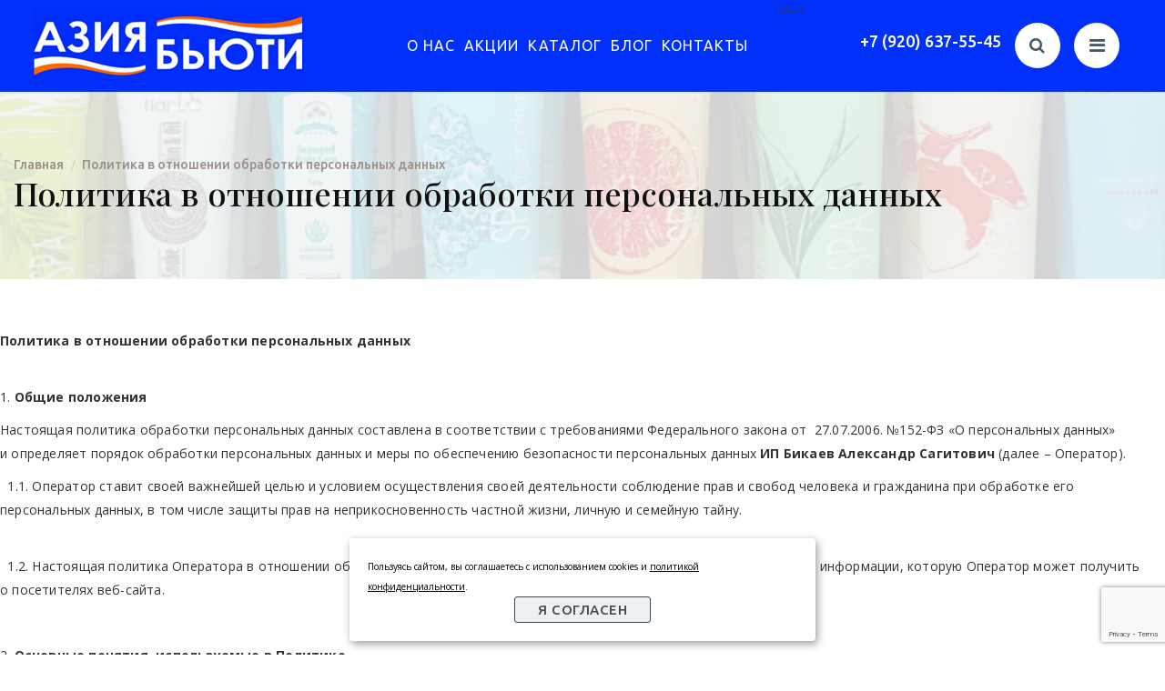

--- FILE ---
content_type: text/html; charset=windows-1251
request_url: https://www.asia062.ru/politika-v-otnoshenii-obrabotki-personalinyx/
body_size: 10822
content:
<!DOCTYPE html>
<html lang="en">
<head>
<meta http-equiv="x-ua-compatible" content="ie=edge">
<!--[if IE]>
<meta http-equiv="X-UA-Compatible" content="IE=edge">
<![endif]-->
<title>Политика в отношении обработки персональных данных | Азия Бьюти - Косметика Корея Тайланд Китай</title>
<meta name="viewport" content="width=device-width, initial-scale=1.0">

<meta property="og:title" content="Политика в отношении обработки персональных данных | Азия Бьюти - Косметика Корея Тайланд Китай" />
<meta property="og:type" content="website" />
<meta property="og:url" content="https://www.asia062.ru/politika-v-otnoshenii-obrabotki-personalinyx/" />
<meta property="og:description" content="Политика в отношении обработки персональных данных" />
<link rel="canonical" href="https://www.asia062.ru/politika-v-otnoshenii-obrabotki-personalinyx/" />
<meta property="og:image" content="https://www.asia062.ru/images/logo.png" />
<meta property="og:image:width" content="300" />
<meta property="og:image:height" content="87" />


<meta name="description" content="Политика в отношении обработки персональных данных" />
<meta name="keywords" content="" />
<meta name="author" content="">
<link rel="icon" href="/images/favicon.png" type="image/x-icon" />
<link rel="shortcut icon" href="/images/favicon.png" type="image/x-icon" />
<meta name="viewport" content="width=device-width, initial-scale=1, maximum-scale=1">
<link rel="stylesheet" type="text/css" href="/css/bootstrap.min.css">
<link rel="stylesheet" type="text/css" href="/css/font-awesome.css" media="all">
<link rel="stylesheet" type="text/css" href="/css/simple-line-icons.css" media="all">
<link rel="stylesheet" type="text/css" href="/css/owl.carousel.css">
<link rel="stylesheet" type="text/css" href="/css/owl.theme.css">
<link rel="stylesheet" type="text/css" href="/css/jquery.bxslider.css">
<link rel="stylesheet" type="text/css" href="/css/jquery.mobile-menu.css">
<link rel="stylesheet" type="text/css" href="/css/revslider.css">
<link rel="stylesheet" type="text/css" href="/css/style.css" media="all">
<link rel="stylesheet" type="text/css" href="/css/blog.css" media="all">
<link rel="stylesheet" type="text/css" href="/css/responsive.css" media="all">
<link rel="stylesheet" href="https://cdn.linearicons.com/free/1.0.0/icon-font.min.css">


<link href='https://fonts.googleapis.com/css?family=Open+Sans:400,300,600,700,800' rel='stylesheet' type='text/css'>
<link href="https://fonts.googleapis.com/css2?family=Playfair+Display:wght@400;500;600;700&display=swap" rel="stylesheet">
<link href="https://fonts.googleapis.com/css?family=Lustria" rel="stylesheet">
<link href="https://fonts.googleapis.com/css?family=Ubuntu:300,300i,400,500,500i,700" rel="stylesheet">
<script type="text/javascript" src="/js/jquery.min.js"></script>
<script src="https://www.google.com/recaptcha/api.js?render=6LdYXMkeAAAAAF5v_OuD4XLHn1Q49k7eqZGUgd5I"></script> </head>
<body class="common-home">
<div id="page">
 <header>
    <div class="header-container">
    <div id="header">
      <div class="container-fluid" style="background-color:#0130FA; padding-bottom:3px">
        <div class="row">
          <div class="middle-header-wrapper">
            <div class="col-md-2 col-xs-12 col-sm-12 logo-block">
              <div class="logo"> <a title="Азия Бьюти" href="/"><img alt="Азия Бьюти" src="/images/logo.png"> </a>
                <div class="dop_phonetop"><a class="header__phone2" href="tel:+79206375545">+7 (920) 637-55-45</a></div>
			   </div>
            </div>
            <div class="col-md-6 col-xs-12 col-sm-12">
              <div class="fl-nav-menu"> 
                <div class="mm-toggle-wrap">
                  <div class="mm-toggle"><i class="fa fa-bars"></i><span class="mm-label"></span> </div>
                </div>
                <div id="main-menu">
  <ul id="nav" class="hidden-xs">
    <li   id="nav-home"><a class="level-top" href="/about/"><span>О нас</span></a></li>
    <li ><a class="level-top" href="/akcii/"><span>Акции</span></a></li>
 <li class="mega-menu"> <a class="level-top" href="/product/"><span>Каталог</span></a>
                      <div class="level0-wrapper dropdown-6col">
                        <div class="container">
                          <div class="level0-wrapper2">
                            <div class="nav-block nav-block-center">
                              
							  <div class="col-1">
                                <ul class="level0">
                                  <li class="level1 nav-6-1 parent item"> <a href="/product/uxod-za-kozeu-lica/"><span>Уход&nbsp;за&nbsp;кожей&nbsp;лица </span></a>
<!--
                                    <ul class="level1">
                                      <li class="level2 nav-6-1-1"><a href="/product/uxod-za-kozeu-lica/kremy/"><span>Кремы&nbsp;/&nbsp;Гели</span></a></li>
                                      <li class="level2 nav-6-1-1"><a href="/product/uxod-za-kozeu-lica/syvorotki/"><span>Сыворотки</span></a></li>
                                      <li class="level2 nav-6-1-1"><a href="/product/uxod-za-kozeu-lica/tonery/"><span>Тоники&nbsp;/&nbsp;Тонеры&nbsp;/&nbsp;Лосьоны</span></a></li>
                                      <li class="level2 nav-6-1-1"><a href="/product/uxod-za-kozeu-lica/emulisii/"><span>Эмульсии&nbsp;/&nbsp;Эссенции</span></a></li>
                                      <li class="level2 nav-6-1-1"><a href="/product/uxod-za-kozeu-lica/pilingi/"><span>Пилинги&nbsp;/&nbsp;Скрабы</span></a></li>
                                      <li class="level2 nav-6-1-1"><a href="/product/uxod-za-kozeu-lica/ochishaushie-sredstva/"><span>Очищающие&nbsp;средства</span></a></li>
                                      <li class="level2 nav-6-1-1"><a href="/product/uxod-za-kozeu-lica/maski/"><span>Маски</span></a></li>
                                      <li class="level2 nav-6-1-1"><a href="/product/uxod-za-kozeu-lica/plastyri/"><span>Пластыри</span></a></li>
                                      <li class="level2 nav-6-1-1"><a href="/product/uxod-za-kozeu-lica/fillery/"><span>Иные&nbsp;средства</span></a></li>
                                    </ul>
//-->
                                  </li>
                                  <li class="level1 nav-6-1 parent item"> <a href="/product/uxod-za-kozeu-vokrug-glaz/"><span>Уход&nbsp;за&nbsp;кожей&nbsp;вокруг&nbsp;глаз </span></a>
<!--
                                    <ul class="level1">
                                      <li class="level2 nav-6-1-1"><a href="/product/uxod-za-kozeu-vokrug-glaz/geli/"><span>Гели</span></a></li>
                                      <li class="level2 nav-6-1-1"><a href="/product/uxod-za-kozeu-vokrug-glaz/kremy/"><span>Кремы</span></a></li>
                                      <li class="level2 nav-6-1-1"><a href="/product/uxod-za-kozeu-vokrug-glaz/maski/"><span>Маски</span></a></li>
                                      <li class="level2 nav-6-1-1"><a href="/product/uxod-za-kozeu-vokrug-glaz/patchi/"><span>Патчи</span></a></li>
                                      <li class="level2 nav-6-1-1"><a href="/product/uxod-za-kozeu-vokrug-glaz/syvorotki/"><span>Сыворотки</span></a></li>
                                      <li class="level2 nav-6-1-1"><a href="/product/uxod-za-kozeu-vokrug-glaz/essencii/"><span>Эссенции</span></a></li>
                                    </ul>
//-->
                                  </li>
                                  <li class="level1 nav-6-1 parent item"> <a href="/product/sredstva-dlya-volos/"><span>Средства&nbsp;для&nbsp;волос </span></a>
<!--
                                    <ul class="level1">
                                      <li class="level2 nav-6-1-1"><a href="/product/sredstva-dlya-volos/shampuni/"><span>Шампуни</span></a></li>
                                      <li class="level2 nav-6-1-1"><a href="/product/sredstva-dlya-volos/balizamy/"><span>Бальзамы&nbsp;/&nbsp;Кондиционеры</span></a></li>
                                      <li class="level2 nav-6-1-1"><a href="/product/sredstva-dlya-volos/maski/"><span>Маски</span></a></li>
                                      <li class="level2 nav-6-1-1"><a href="/product/sredstva-dlya-volos/syvorotki/"><span>Сыворотки</span></a></li>
                                      <li class="level2 nav-6-1-1"><a href="/product/sredstva-dlya-volos/fillery/"><span>Филлеры</span></a></li>
                                      <li class="level2 nav-6-1-1"><a href="/product/sredstva-dlya-volos/kraski/"><span>Краски</span></a></li>
                                      <li class="level2 nav-6-1-1"><a href="/product/sredstva-dlya-volos/pilingi/"><span>Иные&nbsp;средства&nbsp;для&nbsp;волос</span></a></li>
                                    </ul>
//-->
                                  </li>
                                  <li class="level1 nav-6-1 parent item"> <a href="/product/aksessuary-i-prinadleznosti/"><span>Аксессуары&nbsp;и&nbsp;принадлежности </span></a>
<!--
                                    <ul class="level1">
                                      <li class="level2 nav-6-1-1"><a href="/product/aksessuary-i-prinadleznosti/dlya-volos/"><span>Для&nbsp;волос</span></a></li>
                                      <li class="level2 nav-6-1-1"><a href="/product/aksessuary-i-prinadleznosti/dlya-lica/"><span>Для&nbsp;лица</span></a></li>
                                      <li class="level2 nav-6-1-1"><a href="/product/aksessuary-i-prinadleznosti/dlya-nog/"><span>Для&nbsp;ног&nbsp;/&nbsp;рук</span></a></li>
                                      <li class="level2 nav-6-1-1"><a href="/product/aksessuary-i-prinadleznosti/dlya-tela/"><span>Для&nbsp;тела</span></a></li>
                                      <li class="level2 nav-6-1-1"><a href="/product/aksessuary-i-prinadleznosti/dlya-gigieny/"><span>Иные&nbsp;средства</span></a></li>
                                    </ul>
//-->
                                  </li>
                                  <li class="level1 nav-6-1 parent item"> <a href="/product/antivozrastnaya-kosmetika/"><span>Антивозрастная&nbsp;косметика </span></a>
<!--
                                    <ul class="level1">
                                      <li class="level2 nav-6-1-1"><a href="/product/antivozrastnaya-kosmetika/dlya-lica/"><span>Для&nbsp;лица</span></a></li>
                                      <li class="level2 nav-6-1-1"><a href="/product/antivozrastnaya-kosmetika/dlya-glaz/"><span>Для&nbsp;глаз</span></a></li>
                                      <li class="level2 nav-6-1-1"><a href="/product/antivozrastnaya-kosmetika/dlya-ruk/"><span>Для&nbsp;рук</span></a></li>
                                      <li class="level2 nav-6-1-1"><a href="/product/antivozrastnaya-kosmetika/dlya-tela/"><span>Для&nbsp;тела</span></a></li>
                                    </ul>
//-->
                                  </li>
                                  <li class="level1 nav-6-1 parent item"> <a href="/product/zashita-ot-solnca/"><span>Защита&nbsp;от&nbsp;солнца </span></a>
<!--
                                    <ul class="level1">
                                      <li class="level2 nav-6-1-1"><a href="/product/zashita-ot-solnca/spf-dlya-lica-bez-tona/"><span>SPF&nbsp;для&nbsp;лица&nbsp;без&nbsp;тона&nbsp;</span></a></li>
                                      <li class="level2 nav-6-1-1"><a href="/product/zashita-ot-solnca/spf-dlya-lica-s-tonom/"><span>SPF&nbsp;для&nbsp;лица&nbsp;с&nbsp;тоном</span></a></li>
                                    </ul>
//-->
                                  </li>
                                  <li class="level1 nav-6-1 parent item"> <a href="/product/tovary-dlya-zdoroviya/"><span>Товары&nbsp;для&nbsp;здоровья </span></a>
<!--
                                    <ul class="level1">
                                      <li class="level2 nav-6-1-1"><a href="/product/tovary-dlya-zdoroviya/sredstva-ot-nasmorka/"><span>Средства&nbsp;от&nbsp;насморка</span></a></li>
                                      <li class="level2 nav-6-1-1"><a href="/product/tovary-dlya-zdoroviya/sredstva-ot-sustavnyx-boleu/"><span>Мази&nbsp;/&nbsp;Бальзамы&nbsp;/&nbsp;Гели</span></a></li>
                                      <li class="level2 nav-6-1-1"><a href="/product/tovary-dlya-zdoroviya/venotoniki/"><span>Венотоники</span></a></li>
                                      <li class="level2 nav-6-1-1"><a href="/product/tovary-dlya-zdoroviya/kapsuly/"><span>Капсулы&nbsp;/&nbsp;Таблетки&nbsp;/&nbsp;Горошки&nbsp;-&nbsp;внутрь</span></a></li>
                                      <li class="level2 nav-6-1-1"><a href="/product/tovary-dlya-zdoroviya/plastyri/"><span>Пластыри</span></a></li>
                                      <li class="level2 nav-6-1-1"><a href="/product/tovary-dlya-zdoroviya/kapli-dlya-glaz/"><span>Капли&nbsp;для&nbsp;глаз</span></a></li>
                                      <li class="level2 nav-6-1-1"><a href="/product/tovary-dlya-zdoroviya/sredstva-ot-boli-v-gorle/"><span>Средства&nbsp;от&nbsp;боли&nbsp;в&nbsp;горле</span></a></li>
                                      <li class="level2 nav-6-1-1"><a href="/product/tovary-dlya-zdoroviya/inye-sredstva/"><span>Иные&nbsp;средства</span></a></li>
                                    </ul>
//-->
                                  </li>
                                  <li class="level1 nav-6-1 parent item"> <a href="/product/dekorativnaya-kosmetika/"><span>Декоративная&nbsp;косметика </span></a>
<!--
                                    <ul class="level1">
                                      <li class="level2 nav-6-1-1"><a href="/product/dekorativnaya-kosmetika/dlya-broveu/"><span>Для&nbsp;бровей</span></a></li>
                                      <li class="level2 nav-6-1-1"><a href="/product/dekorativnaya-kosmetika/dlya-glaz/"><span>Для&nbsp;глаз</span></a></li>
                                      <li class="level2 nav-6-1-1"><a href="/product/dekorativnaya-kosmetika/dlya-gub/"><span>Для&nbsp;губ</span></a></li>
                                      <li class="level2 nav-6-1-1"><a href="/product/dekorativnaya-kosmetika/dlya-lica/"><span>Для&nbsp;лица</span></a></li>
                                    </ul>
//-->
                                  </li>
                                  <li class="level1 nav-6-1 parent item"> <a href="/product/uxod-za-kozeu-nog/"><span>Уход&nbsp;за&nbsp;кожей&nbsp;ног </span></a>
<!--
                                    <ul class="level1">
                                      <li class="level2 nav-6-1-1"><a href="/product/uxod-za-kozeu-nog/kremy/"><span>Кремы</span></a></li>
                                      <li class="level2 nav-6-1-1"><a href="/product/uxod-za-kozeu-nog/maski/"><span>Маски</span></a></li>
                                      <li class="level2 nav-6-1-1"><a href="/product/uxod-za-kozeu-nog/pilingi/"><span>Пилинги</span></a></li>
                                      <li class="level2 nav-6-1-1"><a href="/product/uxod-za-kozeu-nog/inye-sredstva/"><span>Иные&nbsp;средства</span></a></li>
                                    </ul>
//-->
                                  </li>
                                  <li class="level1 nav-6-1 parent item"> <a href="/product/uxod-za-kozeu-ruk/"><span>Уход&nbsp;за&nbsp;кожей&nbsp;рук </span></a>
<!--
                                    <ul class="level1">
                                      <li class="level2 nav-6-1-1"><a href="/product/uxod-za-kozeu-ruk/kremy/"><span>Кремы</span></a></li>
                                      <li class="level2 nav-6-1-1"><a href="/product/uxod-za-kozeu-ruk/maski/"><span>Маски</span></a></li>
                                      <li class="level2 nav-6-1-1"><a href="/product/uxod-za-kozeu-ruk/mylo/"><span>Мыло</span></a></li>
                                    </ul>
//-->
                                  </li>
                                  <li class="level1 nav-6-1 parent item"> <a href="/product/uxod-za-kozeu-tela/"><span>Уход&nbsp;за&nbsp;кожей&nbsp;тела </span></a>
<!--
                                    <ul class="level1">
                                      <li class="level2 nav-6-1-1"><a href="/product/uxod-za-kozeu-tela/geli/"><span>Гели</span></a></li>
                                      <li class="level2 nav-6-1-1"><a href="/product/uxod-za-kozeu-tela/losiony/"><span>Лосьоны&nbsp;/&nbsp;Кремы&nbsp;/&nbsp;Молочко</span></a></li>
                                      <li class="level2 nav-6-1-1"><a href="/product/uxod-za-kozeu-tela/maski/"><span>Маски</span></a></li>
                                      <li class="level2 nav-6-1-1"><a href="/product/uxod-za-kozeu-tela/masla/"><span>Масла</span></a></li>
                                      <li class="level2 nav-6-1-1"><a href="/product/uxod-za-kozeu-tela/mylo/"><span>Мыло</span></a></li>
                                      <li class="level2 nav-6-1-1"><a href="/product/uxod-za-kozeu-tela/pilingi/"><span>Пилинги</span></a></li>
                                      <li class="level2 nav-6-1-1"><a href="/product/uxod-za-kozeu-tela/-skraby/"><span>СОЛИ&nbsp;/&nbsp;СКРАБЫ</span></a></li>
                                      <li class="level2 nav-6-1-1"><a href="/product/uxod-za-kozeu-tela/sredstva-dlya-prinyatiya-vann/"><span>Средства&nbsp;для&nbsp;принятия&nbsp;ванн</span></a></li>
                                      <li class="level2 nav-6-1-1"><a href="/product/uxod-za-kozeu-tela/anticellulitnye-sredstva/"><span>Антицеллюлитные&nbsp;средства</span></a></li>
                                    </ul>
//-->
                                  </li>
                                  <li class="level1 nav-6-1 parent item"> <a href="/product/uxod-za-polostiu-rta/"><span>Средства&nbsp;гигиены </span></a>
<!--
                                    <ul class="level1">
                                      <li class="level2 nav-6-1-1"><a href="/product/uxod-za-polostiu-rta/zubnye-pasty/"><span>Зубные&nbsp;пасты</span></a></li>
                                      <li class="level2 nav-6-1-1"><a href="/product/uxod-za-polostiu-rta/zubnye-shetki/"><span>Зубные&nbsp;щётки</span></a></li>
                                      <li class="level2 nav-6-1-1"><a href="/product/uxod-za-polostiu-rta/dezodoranty/"><span>Дезодоранты</span></a></li>
                                      <li class="level2 nav-6-1-1"><a href="/product/uxod-za-polostiu-rta/prokladki/"><span>Прокладки</span></a></li>
                                    </ul>
//-->
                                  </li>
                                  <li class="level1 nav-6-1 parent item"> <a href="/product/sredstva-dlya-deteu/"><span>Средства&nbsp;для&nbsp;детей </span></a>
<!--
                                    <ul class="level1">
                                    </ul>
//-->
                                  </li>
                                  <li class="level1 nav-6-1 parent item"> <a href="/product/sredstva-dlya-muzchin/"><span>Средства&nbsp;для&nbsp;мужчин </span></a>
<!--
                                    <ul class="level1">
                                      <li class="level2 nav-6-1-1"><a href="/product/sredstva-dlya-muzchin/dlya-volos/"><span>Для&nbsp;волос</span></a></li>
                                      <li class="level2 nav-6-1-1"><a href="/product/sredstva-dlya-muzchin/dlya-lica/"><span>Для&nbsp;лица</span></a></li>
                                      <li class="level2 nav-6-1-1"><a href="/product/sredstva-dlya-muzchin/dlya-tela/"><span>Для&nbsp;тела</span></a></li>
                                      <li class="level2 nav-6-1-1"><a href="/product/sredstva-dlya-muzchin/muzskoe-zdorovie/"><span>Мужское&nbsp;здоровье</span></a></li>
                                      <li class="level2 nav-6-1-1"><a href="/product/sredstva-dlya-muzchin/parfum/"><span>Парфюм</span></a></li>
                                    </ul>
//-->
                                  </li>
                                  <li class="level1 nav-6-1 parent item"> <a href="/product/uxod-za-nogtyami/"><span>Уход&nbsp;за&nbsp;ногтями </span></a>
<!--
                                    <ul class="level1">
                                    </ul>
//-->
                                  </li>
                                  <li class="level1 nav-6-1 parent item"> <a href="/product/sredstva-dlya-problemnou-kozi/"><span>Средства&nbsp;для&nbsp;проблемной&nbsp;кожи </span></a>
<!--
                                    <ul class="level1">
                                      <li class="level2 nav-6-1-1"><a href="/product/sredstva-dlya-problemnou-kozi/kremy/"><span>Кремы</span></a></li>
                                      <li class="level2 nav-6-1-1"><a href="/product/sredstva-dlya-problemnou-kozi/maski/"><span>Маски</span></a></li>
                                      <li class="level2 nav-6-1-1"><a href="/product/sredstva-dlya-problemnou-kozi/ochishaushie-sredstva/"><span>Очищающие&nbsp;средства</span></a></li>
                                      <li class="level2 nav-6-1-1"><a href="/product/sredstva-dlya-problemnou-kozi/pastyri/"><span>Пластыри</span></a></li>
                                      <li class="level2 nav-6-1-1"><a href="/product/sredstva-dlya-problemnou-kozi/-tonery/"><span>Тоники&nbsp;/&nbsp;Тонеры&nbsp;/&nbsp;Лосьоны</span></a></li>
                                      <li class="level2 nav-6-1-1"><a href="/product/sredstva-dlya-problemnou-kozi/syvorotki/"><span>Сыворотки</span></a></li>
                                      <li class="level2 nav-6-1-1"><a href="/product/sredstva-dlya-problemnou-kozi/losiony/"><span>Иные&nbsp;средства</span></a></li>
                                    </ul>
//-->
                                  </li>
                                  <li class="level1 nav-6-1 parent item"> <a href="/product/tovary-dlya-doma-stirki/"><span>Товары&nbsp;для&nbsp;дома&nbsp;/&nbsp;стирки </span></a>
<!--
                                    <ul class="level1">
                                    </ul>
//-->
                                  </li>
                                  <li class="level1 nav-6-1 parent item"> <a href="/product/parfumeriya/"><span>Парфюмерия </span></a>
<!--
                                    <ul class="level1">
                                      <li class="level2 nav-6-1-1"><a href="/product/parfumeriya/zenskie-aromaty/"><span>Женские&nbsp;ароматы</span></a></li>
                                      <li class="level2 nav-6-1-1"><a href="/product/parfumeriya/muzskie-aromaty/"><span>Мужские&nbsp;ароматы</span></a></li>
                                    </ul>
//-->
                                  </li>
                                  <li class="level1 nav-6-1 parent item"> <a href="/product/inye-sredstva/"><span>Иные&nbsp;средства </span></a>
<!--
                                    <ul class="level1">
                                    </ul>
//-->
                                  </li>
                                </ul>
                              </div>

                              <div class="col-2">
                                <div class="menu_image1"> <a title="" href="/product/"><img alt="menu_image" src="/content/image/"></a> </div>
                              </div>

                            </div>
                          </div>
                        </div>
                      </div>
                    </li>
    <li ><a class="level-top" href="/blog/"><span>Блог</span></a></li>
    <li ><a class="level-top" href="/contacts/"><span>Контакты</span></a></li>
</ul>                </div>
              </div>
            </div>
            <div class="col-md-4 col-sm-12 col-xs-12">
              <div class="fl-links">
                <div class="no-js"> <a title="Личный кабинет" class="clicker"></a>
                  <div class="fl-nav-links">
                    <ul class="links">
                      <li><a href="/lk/izbrannye-tovary/" title="Избранные товары">Избранные товары</a></li>
<!--
                      <li><a href="/login/" title="Войти">Войти</a></li>
                      <li><a href="/register/" title="Регистрация">Регистрация</a></li>
                      <li class="last"><a href="/pas-get/" title="Забыли пароль?">Забыли пароль?</a></li>
//-->
                    </ul>
                  </div>
                </div>
              </div>
              <div class="header-right-col">
<!--
                  <div class="cart-account">
                  <div class="top-cart-contain"> 
                    <div class="mini-cart">
                      <div data-toggle="dropdown" data-hover="dropdown" class="basket dropdown-toggle"> <a href="/basket/"> </a> </div>
                      <div class="top-cart-content" id="sm_basket_div">
                        <ul class="mini-products-list" id="cart-sidebar">
                          <li class="item first">
                            <div class="item-inner">
                              <div class="product-details">
                                <p class="product-name">В вашей корзине нет товаров</p>
                              </div>
                            </div>
                          </li>
                        </ul>
                      </div>
                    </div>
                  </div>
                </div>
				
<!--				
                <div>
                  <div class="top-cart-contain"> 
                   <i class="fa fa-phone" aria-hidden="true"></i>
                  </div>
                </div>				
//-->
                  <div class="top-cart-contain"> 
                    <div class="mini-cart2">
						<div class="basket2"> 
							<button class="js-buttonSearch"></button>
						</div>

                    </div>
                  </div>
//-->
              </div>
              <div class="phone-header"> 
			    <a class="header__phone" href="tel:+79206375545">+7 (920) 637-55-45</a>
				<span style="line-height: 50px"></span>
<!--				<i class="fa fa-phone" aria-hidden="true"></i> //-->
			  </div>
            </div>
          </div>


		<div class="modal-search">
			<div class="modal-search_form">
			<form action="/search/" method="get">
				<input type="search" id="f_search" name="f_search" placeholder="Поиск" autocomplete="off" class="modal-search_input" value="" onkeyup="f_search_cnn(1)">
				<button class="modal-search_button"></button>
			</form>
			</div>
		</div>

        </div>
      </div>
    </div>
  </div> </header>
 <div class="featured-branding__branding" style="background: url(/content/image/picsart_22-02-10_15-53-21-350[1].jpg) no-repeat top center;">
  <div class="container">
	  <div class="breadcrumbs">
		<div class="">
		  <div class="row">
			<div class="col-xs-12">
<ul itemscope itemtype="https://schema.org/BreadcrumbList">
		       <li class="home" itemprop="itemListElement" itemscope itemtype="https://schema.org/ListItem">
			     <a itemprop="url" href="/">
				   <span itemprop="name">Главная</span>
				   <meta itemprop="position" content="1">
				 </a>
			    <span class="dopspan">/</span> </li><li itemprop="itemListElement" itemscope itemtype="https://schema.org/ListItem">
			      <a itemprop="url" href="/politika-v-otnoshenii-obrabotki-personalinyx/"><span itemprop="name">Политика в отношении обработки персональных данных</span>	    <meta itemprop="position" content="2">
				  </a></li></ul>			</div>
		  </div>
		</div>
	  </div>		
	  <h1 class="branding__title reset-font-weight">Политика в отношении обработки персональных данных</h1>
  </div>
</div>
<div class="main-container col2-right-layout">
    <div class="main container">
      <div class="row">
        <section class=" wow bounceInUp animated">
          <div class="col-main">
            <div class="static-contain">
              <p><strong>Политика в отношении обработки персональных данных</strong></p>
<p><br>1. <strong>Общие положения</strong></p>
<p>Настоящая политика обработки персональных данных составлена в соответствии с&nbsp;требованиями Федерального закона от&nbsp; 27.07.2006. №152-ФЗ &laquo;О персональных данных&raquo; и&nbsp;определяет порядок обработки персональных данных и меры по обеспечению безопасности&nbsp;персональных данных <strong>ИП Бикаев Александр Сагитович</strong>&nbsp;(далее &ndash; Оператор).</p>
<p>&nbsp; 1.1. Оператор ставит своей важнейшей целью и условием осуществления своей деятельности&nbsp;соблюдение прав и свобод человека и гражданина при обработке его персональных данных, в&nbsp;том числе защиты прав на неприкосновенность частной жизни, личную и семейную тайну.&nbsp;</p>
<p><br>&nbsp; 1.2. Настоящая политика Оператора в отношении обработки персональных данных (далее &ndash;&nbsp;Политика) применяется ко всей&nbsp; информации, которую Оператор может получить о&nbsp;посетителях веб-сайта.</p>
<p>&nbsp;</p>
<p>2. <strong>Основные понятия, используемые в Политике</strong></p>
<p><br>&nbsp;2.1. Автоматизированная обработка персональных данных &ndash; обработка персональных данных с&nbsp;помощью средств вычислительной техники;</p>
<p><br>&nbsp;2.2. Блокирование персональных данных &ndash; временное прекращение обработки персональных&nbsp;данных (за исключением случаев, если обработка необходима для уточнения персональных&nbsp;данных);</p>
<p><br>&nbsp;2.3. Веб-сайт &ndash; совокупность графических и информационных материалов, а также программ&nbsp;для ЭВМ и баз данных, обеспечивающих их доступность в сети интернет в рамках текущего&nbsp;сайта;</p>
<p><br>&nbsp;2.4. Информационная система персональных данных &mdash; совокупность содержащихся в базах&nbsp;данных персональных данных, и обеспечивающих их обработку информационных технологий и&nbsp;технических средств;</p>
<p><br>&nbsp;2.5. Обезличивание персональных данных &mdash; действия, в результате которых невозможно&nbsp;определить без использования дополнительной информации принадлежность персональных&nbsp;данных конкретному Пользователю или иному субъекту персональных данных;</p>
<p>&nbsp;2.6. Обработка персональных данных &ndash; любое действие (операция) или совокупность действий&nbsp;(операций), совершаемых с использованием средств автоматизации или без использования&nbsp;таких средств с персональными данными, включая сбор, запись, систематизацию, накопление,&nbsp;хранение, уточнение (обновление, изменение), извлечение, использование, передачу<br>(распространение, предоставление, доступ), обезличивание, блокирование, удаление,&nbsp;уничтожение персональных данных;</p>
<p><br>&nbsp;2.7. Оператор &ndash; государственный орган, муниципальный орган, юридическое или физическое&nbsp;лицо, самостоятельно или&nbsp; совместно с другими лицами организующие и (или)&nbsp;осуществляющие обработку персональных данных, а также определяющие цели обработки&nbsp;персональных данных, состав персональных данных, подлежащих обработке, действия<br>(операции), совершаемые с персональными данными;</p>
<p>&nbsp;2.8. Персональные данные &ndash; любая информация, относящаяся прямо или косвенно к определенному или определяемому Пользователю веб-сайта;</p>
<p>&nbsp;2.9. Пользователь &ndash; любой посетитель данного веб-сайта ;</p>
<p>&nbsp;2.10. Предоставление персональных данных &ndash; действия, направленные на раскрытие персональных данных определенному лицу или определенному кругу лиц;</p>
<p>&nbsp;2.11. Распространение персональных данных &ndash; любые действия, направленные на раскрытие персональных данных неопределенному кругу лиц (передача персональных данных) или на ознакомление с персональными данными неограниченного круга лиц, в том числе обнародование персональных данных в средствах массовой информации, размещение в информационно-телекоммуникационных сетях или предоставление доступа к персональным данным каким-либо иным способом;</p>
<p>&nbsp;2.12. Трансграничная передача персональных данных &ndash; передача персональных данных на территорию иностранного государства органу власти иностранного государства, иностранному физическому или иностранному юридическому лицу;</p>
<p>2.13. Уничтожение персональных данных &ndash; любые действия, в результате которых персональные данные уничтожаются безвозвратно с невозможностью дальнейшего восстановления содержания персональных данных в информационной системе персональных данных и (или) результате которых уничтожаются материальные носители персональных данных.</p>
<p>&nbsp;</p>
<p>3. <strong>Оператор может обрабатывать следующие персональные данные Пользователя:</strong></p>
<p>&nbsp; 3.1. Фамилия, имя, отчество;</p>
<p>&nbsp; 3.2. Электронный адрес;</p>
<p>&nbsp; 3.3. Номера телефонов;</p>
<p>&nbsp; 3.4 Адрес доставки;</p>
<p>&nbsp; 3.5 День рождения;</p>
<p>&nbsp;</p>
<p>&nbsp; 3.6. Также на сайте происходит сбор и обработка обезличенных данных о посетителях (в т.ч. файлов &laquo;cookie&raquo;) с помощью сервисов интернет-статистики (Яндекс Метрика и Гугл Аналитика и других).</p>
<p>&nbsp;3.7. Вышеперечисленные данные далее по тексту Политики объединены общим понятием Персональные данные.</p>
<p>&nbsp;</p>
<p>4. <strong>Цели обработки персональных данных</strong></p>
<p>&nbsp;4.1. Цель обработки персональных данных Пользователя &mdash; информирование Пользователя посредством отправки электронных писем; предоставление доступа Пользователю к сервисам, информации и/или материалам, содержащимся на веб-сайте, обработки заказов, сформированных непосредственно на веб-сайте.</p>
<p>&nbsp;4.2. Также Оператор имеет право направлять Пользователю уведомления о новых продуктах и услугах, специальных предложениях и различных событиях. Пользователь всегда может отказаться от получения информационных сообщений, направив Оператору письмо на адрес электронной почты с пометкой &laquo;Отказ от уведомлений о новых продуктах и услугах и специальных предложениях&raquo;.</p>
<p>&nbsp;4.3. Обезличенные данные Пользователей, собираемые с помощью сервисов интернет-статистики, служат для сбора информации о действиях Пользователей на сайте, улучшения качества сайта и его содержания.</p>
<p>&nbsp;</p>
<p>5. <strong>Правовые основания обработки персональных данных</strong></p>
<p>&nbsp;5.1. Оператор обрабатывает персональные данные Пользователя только в случае их заполнения и/или отправки Пользователем самостоятельно через специальные формы,&nbsp;расположенные на сайте. Заполняя соответствующие формы и/или отправляя свои персональные данные Оператору, Пользователь выражает свое согласие с данной Политикой.</p>
<p>&nbsp;5.2. Оператор обрабатывает обезличенные данные о Пользователе в случае, если это разрешено в настройках браузера Пользователя (включено сохранение файлов &laquo;cookie&raquo; и использование технологии JavaScript).</p>
<p>&nbsp;</p>
<p>6. <strong>Порядок сбора, хранения, передачи и других видов обработки персональных данных Безопасность персональных данных, которые обрабатываются Оператором, обеспечивается путем реализации правовых, организационных и технических мер, необходимых для выполнения в полном объеме требований действующего законодательства в области защиты персональных данных.</strong></p>
<p>&nbsp;6.1. Оператор обеспечивает сохранность персональных данных и принимает все возможные меры, исключающие доступ к персональным данным неуполномоченных лиц.</p>
<p>&nbsp;6.2. Персональные данные Пользователя&nbsp; не будут переданы третьим лицам, за исключением случаев, связанных с исполнением действующего законодательства и действий направленных на обеспечение работоспособности сайта.</p>
<p>&nbsp;6.3. В случае выявления неточностей в персональных данных, Пользователь может актуализировать их самостоятельно, путем направления Оператору уведомление на адрес электронной почты Оператора <strong>79206375545@yandex.ru</strong>&nbsp;оператора персональных данных# с пометкой &laquo;Актуализация персональных данных&raquo;.</p>
<p>&nbsp;6.4. Срок обработки персональных данных является неограниченным. Пользователь может в любой момент отозвать свое согласие на обработку персональных данных, направив Оператору уведомление посредством электронной почты на электронный адрес Оператора <strong>79206375545@yandex.ru</strong>&nbsp;оператора персональных данных# с пометкой &laquo;Отзыв согласия на обработку персональных данных&raquo;.</p>
<p>&nbsp;</p>
<p>7. <strong>Трансграничная передача персональных данных</strong></p>
<p>&nbsp;7.1. Оператор до начала осуществления трансграничной передачи персональных данных обязан убедиться в том, что иностранным государством, на территорию которого предполагается осуществлять передачу персональных данных, обеспечивается надежная защита прав субъектов персональных данных.</p>
<p>&nbsp;7.2. Трансграничная передача персональных данных на территории иностранных государств, не отвечающих вышеуказанным требованиям, может осуществляться только в случае наличия согласия в письменной форме субъекта персональных данных на трансграничную передачу его персональных данных и/или исполнения договора, стороной которого является субъект персональных данных.</p>
<p>&nbsp;</p>
<p>8. <strong>Заключительные положения</strong></p>
<p>&nbsp; 8.1. Пользователь может получить любые разъяснения по интересующим вопросам, касающимся обработки его персональных данных, обратившись к Оператору с помощью электронной почты. 2. В данном документе будут отражены любые изменения политики обработки персональных данных Оператором. Политика действует бессрочно до замены ее новой версией.</p>            </div>
          </div>
        </section>
      </div>
    </div>
</div>
 
</div>
 <footer id="footer">
  <div class="contacts">
    <div class="container">
      <div class="row">
        <div class="col-lg-9 col-sm-12 col-md-9 col-xs-12">
          <div class="contacts-address"> <span class="icon-pins"><i class="fa fa-map-marker" aria-hidden="true"></i></span> <font>
		  г. Рязань, ул. Гагарина д. 76, напротив РадиоУниверситета		  </font>
		   <div style="display:none">
<div itemscope itemtype="http://schema.org/Organization">
  <span itemprop="name">Азия Бьюти</span>
  <div itemprop="address" itemscope itemtype="http://schema.org/PostalAddress">
    <span itemprop="streetAddress">ул. Гагарина, д. 76</span>
    <span itemprop="postalCode">390005</span>
    <span itemprop="addressLocality">г. Рязань</span>
  </div>
  <span itemprop="telephone">+7 (920) 637-55-45</span>
  <span itemprop="email">asia062@mail.ru</span>
</div>
		   </div>
		  </div>
        </div>
        <div class="col-lg-3 col-sm-12 col-md-3 col-xs-12">
          <div class="social">
            <ul>
              <li><a href="https://vk.com/asia062" target="_blank"><i class="fa fa-vk" aria-hidden="true"></i></a></li>
<!--
              <li><a href="https://www.instagram.com/asia062_rzn/" target="_blank"><i class="fa fa-instagram" aria-hidden="true"></i></a></li>
//-->
            </ul>
          </div>
        </div>
      </div>
    </div>
  </div>
  <div class="footer-container">
    <div class="container">
      <div class="row">
        <div class="col-lg-12 col-sm-12 col-md-12 col-xs-12">
          <div class="row">
            <div class="col-lg-5 col-md-5 col-sm-12 col-xs-12">
              <div class="contacts-info">
                <div class="phone-footer"><br><a href="tel:+79206375545">+7 (920) 637-55-45</a></div>
              </div>
<!--
              <div class="payment-option"> <i class="fa fa-cc-paypal" aria-hidden="true"></i> <i class="fa fa-cc-visa" aria-hidden="true"></i> <i class="fa fa-cc-mastercard" aria-hidden="true"></i> <i class="fa fa-cc-amex" aria-hidden="true"></i> </div>
//-->
            </div>
            <div class="col-lg-3 col-md-3 col-sm-6 col-xs-12 wrapper">
              <h3>Каталог</h3>
              <ul class="links">
<li><a href="/product/uxod-za-kozeu-lica/">Уход за кожей лица</a></li><li><a href="/product/sredstva-dlya-volos/">Средства для волос</a></li><li><a href="/product/tovary-dlya-zdoroviya/">Товары для здоровья</a></li><li><a href="/vse-tovary-korei/">Все товары Кореи</a></li><li><a href="/vse-tovary-taulanda/">Все товары Тайланда</a></li><li><a href="/vse-tovary-kitaya/">Все товары Китая</a></li>              </ul>
            </div>
            <div class="col-lg-3 col-md-3 col-sm-6 col-xs-12 wrapper">
              <h3>Помощь</h3>
              <ul class="links">
<li><a href="/product/">Каталог</a></li><li><a href="/about/">О нас</a></li><li><a href="/blog/">Блог</a></li><li><a href="/otzyvy/">Отзывы</a></li><li><a href="/contacts/">Контакты</a></li>              </ul>
            </div>
            <div class="col-lg-3 col-md-3 col-sm-6 col-xs-12 wrapper">
              <h3>Информация</h3>
              <ul class="links">
<li><a href="/politika-v-otnoshenii-obrabotki-personalinyx/">Политика в отношении обработки персональных данных</a></li><li><a href="/pravila-polizovaniya-sautom/">Пользовательское соглашение</a></li>              </ul>
            </div>
          </div>
        </div>
      </div>
      <div class="footer-middle">
        <div class="container">
          <div class="row"> </div>
        </div>
      </div>     
    </div>
    <div class="footer-bottom">
      <div class="container">
        <div class="row"> 
          <div class="col-sm-5 col-xs-12 coppyright">&copy; 2010-2026 Азия-Бьюти</div>
          <div class="col-sm-7 col-xs-12 company-links">
            <ul class="links">
<!--
              <li><a href="#" title="Woocommerce Themes">Woocommerce Themes</a> </li>
//-->
              <li class="last"><a href="http://www.blackcrystal.ru/" title="Создание сайтов Рязань">BlackCrystal</a> </li>
            </ul>
          </div>
        </div>
      </div>
    </div>
  </div>
</footer>

<script>
	jQuery(document).ready(function(){
		jQuery(".js-buttonSearch").click( function() {
			var el = jQuery(this).closest('body');
			if(el.hasClass("open-search")) {
				el.removeClass('open-search');
				

			} else {
				el.addClass('open-search');
			}
		});
		jQuery(document).mouseup(function (e){
			var div = jQuery(".modal-search, .js-buttonSearch");
			if (!div.is(e.target)
				&& div.has(e.target).length === 0) {
				div.closest('body').removeClass('open-search');
			}
		});
	});
</script> <div id="mobile-menu">
  <ul>
    <li><a href="/about/">О нас</a></li>
    <li><a href="/akcii/">Акции</a></li>
    <li><a href="/product/">Каталог</a>
      <ul>
       <li><a href="/product/uxod-za-kozeu-lica/">Уход&nbsp;за&nbsp;кожей&nbsp;лица</a></li>
       <li><a href="/product/uxod-za-kozeu-vokrug-glaz/">Уход&nbsp;за&nbsp;кожей&nbsp;вокруг&nbsp;глаз</a></li>
       <li><a href="/product/sredstva-dlya-volos/">Средства&nbsp;для&nbsp;волос</a></li>
       <li><a href="/product/aksessuary-i-prinadleznosti/">Аксессуары&nbsp;и&nbsp;принадлежности</a></li>
       <li><a href="/product/antivozrastnaya-kosmetika/">Антивозрастная&nbsp;косметика</a></li>
       <li><a href="/product/zashita-ot-solnca/">Защита&nbsp;от&nbsp;солнца</a></li>
       <li><a href="/product/tovary-dlya-zdoroviya/">Товары&nbsp;для&nbsp;здоровья</a></li>
       <li><a href="/product/dekorativnaya-kosmetika/">Декоративная&nbsp;косметика</a></li>
       <li><a href="/product/uxod-za-kozeu-nog/">Уход&nbsp;за&nbsp;кожей&nbsp;ног</a></li>
       <li><a href="/product/uxod-za-kozeu-ruk/">Уход&nbsp;за&nbsp;кожей&nbsp;рук</a></li>
       <li><a href="/product/uxod-za-kozeu-tela/">Уход&nbsp;за&nbsp;кожей&nbsp;тела</a></li>
       <li><a href="/product/uxod-za-polostiu-rta/">Средства&nbsp;гигиены</a></li>
       <li><a href="/product/sredstva-dlya-deteu/">Средства&nbsp;для&nbsp;детей</a></li>
       <li><a href="/product/sredstva-dlya-muzchin/">Средства&nbsp;для&nbsp;мужчин</a></li>
       <li><a href="/product/uxod-za-nogtyami/">Уход&nbsp;за&nbsp;ногтями</a></li>
       <li><a href="/product/sredstva-dlya-problemnou-kozi/">Средства&nbsp;для&nbsp;проблемной&nbsp;кожи</a></li>
       <li><a href="/product/tovary-dlya-doma-stirki/">Товары&nbsp;для&nbsp;дома&nbsp;/&nbsp;стирки</a></li>
       <li><a href="/product/parfumeriya/">Парфюмерия</a></li>
       <li><a href="/product/inye-sredstva/">Иные&nbsp;средства</a></li>
      </ul>
    </li>
    <li><a href="/blog/">Блог</a></li>
    <li><a href="/contacts/">Контакты</a></li>
   <li><a href="/vse-tovary-korei/">Все товары Кореи</a> 
    <ul>
    <li><a href="/vse-tovary-korei/lico/"> KOREA: для лица</a></li>
    <li><a href="/vse-tovary-korei/dlya-glaz/"> KOREA: вокруг глаз</a></li>
    <li><a href="/vse-tovary-korei/volosy/"> KOREA: для волос</a></li>
    <li><a href="/vse-tovary-korei/telo/">KOREA: для тела
</a></li>
    <li><a href="/vse-tovary-korei/dekorativnaya-kosmetika/">KOREA: декоративная косметика
</a></li>
    <li><a href="/vse-tovary-korei/inye-tovary/">KOREA: иные товары</a></li>
    </ul>
   </li>
   <li><a href="/vse-tovary-taulanda/">Все товары Тайланда</a> 
    <ul>
    <li><a href="/vse-tovary-taulanda/lico/">THAI: для лица</a></li>
    <li><a href="/vse-tovary-taulanda/volosy/">THAI: волосы</a></li>
    <li><a href="/vse-tovary-taulanda/telo/">THAI: тело</a></li>
    <li><a href="/vse-tovary-taulanda/thai-gigiena/">THAI: гигиена</a></li>
    <li><a href="/vse-tovary-taulanda/zdorovie/">THAI: здоровье </a></li>
    <li><a href="/vse-tovary-taulanda/inye-tovary/">THAI: иные товары</a></li>
    </ul>
   </li>
   <li><a href="/vse-tovary-kitaya/">Все товары Китая</a> 
    <ul>
    <li><a href="/vse-tovary-kitaya/lico/">CHINA: для лица</a></li>
    <li><a href="/vse-tovary-kitaya/china-vokrug-glaz/">CHINA: вокруг глаз</a></li>
    <li><a href="/vse-tovary-kitaya/volosy/">CHINA: волосы</a></li>
    <li><a href="/vse-tovary-kitaya/telo/">CHINA: тело</a></li>
    <li><a href="/vse-tovary-kitaya/china-dlya-ruk/">CHINA: для рук</a></li>
    <li><a href="/vse-tovary-kitaya/sredstva-dlya-nog/">CHINA: для ног</a></li>
    <li><a href="/vse-tovary-kitaya/zdorovie/">CHINA: здоровье</a></li>
    <li><a href="/vse-tovary-kitaya/china-gigiena/">CHINA:  гигиена</a></li>
    <li><a href="/vse-tovary-kitaya/dekorativnye-sredstva/">CHINA: декоративные средства</a></li>
    <li><a href="/vse-tovary-kitaya/inye-tovary/">CHINA: иные товары</a></li>
    </ul>
   </li>
   <li><a href="/vse-ostalinye-tovary/">Товары из других стран</a> 
    <ul>
    <li><a href="/vse-ostalinye-tovary/telo/">Тело</a></li>
    <li><a href="/vse-ostalinye-tovary/zdorovie/">Здоровье</a></li>
    <li><a href="/vse-ostalinye-tovary/inye-tovary/">Иные товары</a></li>
    <li><a href="/vse-ostalinye-tovary/parfumeriya/">Парфюмерия</a></li>
    </ul>
   </li>
  </ul>

  <div class="top-links">
    <ul class="links">
                      <li><a href="/login/" title="Войти">Войти</a></li>
                      <li><a href="/register/" title="Регистрация">Регистрация</a></li>
                      <li><a href="/pas-get/" title="Забыли пароль?">Забыли пароль?</a></li>
                      <li><a href="/politika-v-otnoshenii-obrabotki-personalinyx/" title="Политика в отношении обработки персональных данных">Политика в отношении обработки персональных данных</a></li>
                      <li class="last"><a href="/pravila-polizovaniya-sautom/" title="Правила пользования сайтом">Правила пользования сайтом</a></li>
    </ul>
  </div>

</div>
<!-- JavaScript --> 
<script type="text/javascript" src="/js/bootstrap.min.js"></script> 
<script type="text/javascript" src="/js/revslider.js"></script> 
<script type="text/javascript" src="/js/common.js"></script> 
<script type="text/javascript" src="/js/script.js"></script> 
<script type="text/javascript" src="/js/owl.carousel.min.js"></script> 
<script type="text/javascript" src="/js/jquery.mobile-menu.min.js"></script> 
<!--
5_s_telo4.inc//-->
<style>
#cookie_note{
    display: none;position: fixed;z-index:100;
    bottom: 15px;left: 50%; max-width: 40%;transform: translateX(-50%);
    padding: 20px;background-color: white;
    border-radius: 4px;box-shadow: 2px 3px 10px rgba(0, 0, 0, 0.4);
}

#cookie_note a {color:black; text-decoration:underline;}
#cookie_note p{margin: 0;font-size: 1rem;text-align: left;color: black;}
#cookie_note .btn-sm {display: block;margin: 0 auto; cursor:pointer; border:1px solid #444; padding:5px;}
.cookie_accept{width:150px; padding:10px 0;}
@media (min-width: 576px){#cookie_note.show{display: flex;}}
@media (max-width: 575px){#cookie_note.show{display: flex; text-align: left;}}


@media (max-width: 640px) {
#cookie_note {
  display: none;
  position: fixed;
  z-index: 100;
  bottom: 15px;
  left: 0%;
  max-width: 54%!important;
  transform: translateX(1%);
  padding: 20px;
  background-color: white;
  border-radius: 4px;
  box-shadow: 2px 3px 10px rgba(0, 0, 0, 0.4);
}
}
</style>


  <!-- START Cookie-Alert -->
<div id="cookie_note">
    <div style="width:100%;display;block;"/><p>Пользуясь сайтом, вы соглашаетесь с использованием cookies и <a href="/politika-v-otnoshenii-obrabotki-personalinyx/" target="_blank">политикой конфиденциальности</a>.</p></div>
    <div style="width:100%;display;block;"/><button class="button cookie_accept btn btn-primary btn-sm">Я согласен</button></div>
</div>

<script>
    function setCookie(name, value, days) {
        let expires = "";
        if (days) {
            let date = new Date();
            date.setTime(date.getTime() + (days * 24 * 60 * 60 * 1000));
            expires = "; expires=" + date.toUTCString();
        }
        document.cookie = name + "=" + (value || "") + expires + "; path=/";
    }
    function getCookie(name) {
        let matches = document.cookie.match(new RegExp("(?:^|; )" + name.replace(/([\.$?*|{}\(\)\[\]\\\/\+^])/g, '\\$1') + "=([^;]*)"));
        return matches ? decodeURIComponent(matches[1]) : undefined;
    }
    function checkCookies() {
        let cookieNote = document.getElementById('cookie_note');
        let cookieBtnAccept = cookieNote.querySelector('.cookie_accept');

        // Если куки cookies_policy нет или она просрочена, то показываем уведомление
        if (!getCookie('cookies_policy')) {
            cookieNote.classList.add('show');
        }

        // При клике на кнопку устанавливаем куку cookies_policy на один год
        cookieBtnAccept.addEventListener('click', function () {
            setCookie('cookies_policy', 'true', 365);
            cookieNote.classList.remove('show');
        });
    }
    checkCookies();
</script>
<!-- END Cookie-Alert -->
</body>
</html>

--- FILE ---
content_type: text/html; charset=utf-8
request_url: https://www.google.com/recaptcha/api2/anchor?ar=1&k=6LdYXMkeAAAAAF5v_OuD4XLHn1Q49k7eqZGUgd5I&co=aHR0cHM6Ly93d3cuYXNpYTA2Mi5ydTo0NDM.&hl=en&v=PoyoqOPhxBO7pBk68S4YbpHZ&size=invisible&anchor-ms=20000&execute-ms=30000&cb=vgjpkawtp0l5
body_size: 48757
content:
<!DOCTYPE HTML><html dir="ltr" lang="en"><head><meta http-equiv="Content-Type" content="text/html; charset=UTF-8">
<meta http-equiv="X-UA-Compatible" content="IE=edge">
<title>reCAPTCHA</title>
<style type="text/css">
/* cyrillic-ext */
@font-face {
  font-family: 'Roboto';
  font-style: normal;
  font-weight: 400;
  font-stretch: 100%;
  src: url(//fonts.gstatic.com/s/roboto/v48/KFO7CnqEu92Fr1ME7kSn66aGLdTylUAMa3GUBHMdazTgWw.woff2) format('woff2');
  unicode-range: U+0460-052F, U+1C80-1C8A, U+20B4, U+2DE0-2DFF, U+A640-A69F, U+FE2E-FE2F;
}
/* cyrillic */
@font-face {
  font-family: 'Roboto';
  font-style: normal;
  font-weight: 400;
  font-stretch: 100%;
  src: url(//fonts.gstatic.com/s/roboto/v48/KFO7CnqEu92Fr1ME7kSn66aGLdTylUAMa3iUBHMdazTgWw.woff2) format('woff2');
  unicode-range: U+0301, U+0400-045F, U+0490-0491, U+04B0-04B1, U+2116;
}
/* greek-ext */
@font-face {
  font-family: 'Roboto';
  font-style: normal;
  font-weight: 400;
  font-stretch: 100%;
  src: url(//fonts.gstatic.com/s/roboto/v48/KFO7CnqEu92Fr1ME7kSn66aGLdTylUAMa3CUBHMdazTgWw.woff2) format('woff2');
  unicode-range: U+1F00-1FFF;
}
/* greek */
@font-face {
  font-family: 'Roboto';
  font-style: normal;
  font-weight: 400;
  font-stretch: 100%;
  src: url(//fonts.gstatic.com/s/roboto/v48/KFO7CnqEu92Fr1ME7kSn66aGLdTylUAMa3-UBHMdazTgWw.woff2) format('woff2');
  unicode-range: U+0370-0377, U+037A-037F, U+0384-038A, U+038C, U+038E-03A1, U+03A3-03FF;
}
/* math */
@font-face {
  font-family: 'Roboto';
  font-style: normal;
  font-weight: 400;
  font-stretch: 100%;
  src: url(//fonts.gstatic.com/s/roboto/v48/KFO7CnqEu92Fr1ME7kSn66aGLdTylUAMawCUBHMdazTgWw.woff2) format('woff2');
  unicode-range: U+0302-0303, U+0305, U+0307-0308, U+0310, U+0312, U+0315, U+031A, U+0326-0327, U+032C, U+032F-0330, U+0332-0333, U+0338, U+033A, U+0346, U+034D, U+0391-03A1, U+03A3-03A9, U+03B1-03C9, U+03D1, U+03D5-03D6, U+03F0-03F1, U+03F4-03F5, U+2016-2017, U+2034-2038, U+203C, U+2040, U+2043, U+2047, U+2050, U+2057, U+205F, U+2070-2071, U+2074-208E, U+2090-209C, U+20D0-20DC, U+20E1, U+20E5-20EF, U+2100-2112, U+2114-2115, U+2117-2121, U+2123-214F, U+2190, U+2192, U+2194-21AE, U+21B0-21E5, U+21F1-21F2, U+21F4-2211, U+2213-2214, U+2216-22FF, U+2308-230B, U+2310, U+2319, U+231C-2321, U+2336-237A, U+237C, U+2395, U+239B-23B7, U+23D0, U+23DC-23E1, U+2474-2475, U+25AF, U+25B3, U+25B7, U+25BD, U+25C1, U+25CA, U+25CC, U+25FB, U+266D-266F, U+27C0-27FF, U+2900-2AFF, U+2B0E-2B11, U+2B30-2B4C, U+2BFE, U+3030, U+FF5B, U+FF5D, U+1D400-1D7FF, U+1EE00-1EEFF;
}
/* symbols */
@font-face {
  font-family: 'Roboto';
  font-style: normal;
  font-weight: 400;
  font-stretch: 100%;
  src: url(//fonts.gstatic.com/s/roboto/v48/KFO7CnqEu92Fr1ME7kSn66aGLdTylUAMaxKUBHMdazTgWw.woff2) format('woff2');
  unicode-range: U+0001-000C, U+000E-001F, U+007F-009F, U+20DD-20E0, U+20E2-20E4, U+2150-218F, U+2190, U+2192, U+2194-2199, U+21AF, U+21E6-21F0, U+21F3, U+2218-2219, U+2299, U+22C4-22C6, U+2300-243F, U+2440-244A, U+2460-24FF, U+25A0-27BF, U+2800-28FF, U+2921-2922, U+2981, U+29BF, U+29EB, U+2B00-2BFF, U+4DC0-4DFF, U+FFF9-FFFB, U+10140-1018E, U+10190-1019C, U+101A0, U+101D0-101FD, U+102E0-102FB, U+10E60-10E7E, U+1D2C0-1D2D3, U+1D2E0-1D37F, U+1F000-1F0FF, U+1F100-1F1AD, U+1F1E6-1F1FF, U+1F30D-1F30F, U+1F315, U+1F31C, U+1F31E, U+1F320-1F32C, U+1F336, U+1F378, U+1F37D, U+1F382, U+1F393-1F39F, U+1F3A7-1F3A8, U+1F3AC-1F3AF, U+1F3C2, U+1F3C4-1F3C6, U+1F3CA-1F3CE, U+1F3D4-1F3E0, U+1F3ED, U+1F3F1-1F3F3, U+1F3F5-1F3F7, U+1F408, U+1F415, U+1F41F, U+1F426, U+1F43F, U+1F441-1F442, U+1F444, U+1F446-1F449, U+1F44C-1F44E, U+1F453, U+1F46A, U+1F47D, U+1F4A3, U+1F4B0, U+1F4B3, U+1F4B9, U+1F4BB, U+1F4BF, U+1F4C8-1F4CB, U+1F4D6, U+1F4DA, U+1F4DF, U+1F4E3-1F4E6, U+1F4EA-1F4ED, U+1F4F7, U+1F4F9-1F4FB, U+1F4FD-1F4FE, U+1F503, U+1F507-1F50B, U+1F50D, U+1F512-1F513, U+1F53E-1F54A, U+1F54F-1F5FA, U+1F610, U+1F650-1F67F, U+1F687, U+1F68D, U+1F691, U+1F694, U+1F698, U+1F6AD, U+1F6B2, U+1F6B9-1F6BA, U+1F6BC, U+1F6C6-1F6CF, U+1F6D3-1F6D7, U+1F6E0-1F6EA, U+1F6F0-1F6F3, U+1F6F7-1F6FC, U+1F700-1F7FF, U+1F800-1F80B, U+1F810-1F847, U+1F850-1F859, U+1F860-1F887, U+1F890-1F8AD, U+1F8B0-1F8BB, U+1F8C0-1F8C1, U+1F900-1F90B, U+1F93B, U+1F946, U+1F984, U+1F996, U+1F9E9, U+1FA00-1FA6F, U+1FA70-1FA7C, U+1FA80-1FA89, U+1FA8F-1FAC6, U+1FACE-1FADC, U+1FADF-1FAE9, U+1FAF0-1FAF8, U+1FB00-1FBFF;
}
/* vietnamese */
@font-face {
  font-family: 'Roboto';
  font-style: normal;
  font-weight: 400;
  font-stretch: 100%;
  src: url(//fonts.gstatic.com/s/roboto/v48/KFO7CnqEu92Fr1ME7kSn66aGLdTylUAMa3OUBHMdazTgWw.woff2) format('woff2');
  unicode-range: U+0102-0103, U+0110-0111, U+0128-0129, U+0168-0169, U+01A0-01A1, U+01AF-01B0, U+0300-0301, U+0303-0304, U+0308-0309, U+0323, U+0329, U+1EA0-1EF9, U+20AB;
}
/* latin-ext */
@font-face {
  font-family: 'Roboto';
  font-style: normal;
  font-weight: 400;
  font-stretch: 100%;
  src: url(//fonts.gstatic.com/s/roboto/v48/KFO7CnqEu92Fr1ME7kSn66aGLdTylUAMa3KUBHMdazTgWw.woff2) format('woff2');
  unicode-range: U+0100-02BA, U+02BD-02C5, U+02C7-02CC, U+02CE-02D7, U+02DD-02FF, U+0304, U+0308, U+0329, U+1D00-1DBF, U+1E00-1E9F, U+1EF2-1EFF, U+2020, U+20A0-20AB, U+20AD-20C0, U+2113, U+2C60-2C7F, U+A720-A7FF;
}
/* latin */
@font-face {
  font-family: 'Roboto';
  font-style: normal;
  font-weight: 400;
  font-stretch: 100%;
  src: url(//fonts.gstatic.com/s/roboto/v48/KFO7CnqEu92Fr1ME7kSn66aGLdTylUAMa3yUBHMdazQ.woff2) format('woff2');
  unicode-range: U+0000-00FF, U+0131, U+0152-0153, U+02BB-02BC, U+02C6, U+02DA, U+02DC, U+0304, U+0308, U+0329, U+2000-206F, U+20AC, U+2122, U+2191, U+2193, U+2212, U+2215, U+FEFF, U+FFFD;
}
/* cyrillic-ext */
@font-face {
  font-family: 'Roboto';
  font-style: normal;
  font-weight: 500;
  font-stretch: 100%;
  src: url(//fonts.gstatic.com/s/roboto/v48/KFO7CnqEu92Fr1ME7kSn66aGLdTylUAMa3GUBHMdazTgWw.woff2) format('woff2');
  unicode-range: U+0460-052F, U+1C80-1C8A, U+20B4, U+2DE0-2DFF, U+A640-A69F, U+FE2E-FE2F;
}
/* cyrillic */
@font-face {
  font-family: 'Roboto';
  font-style: normal;
  font-weight: 500;
  font-stretch: 100%;
  src: url(//fonts.gstatic.com/s/roboto/v48/KFO7CnqEu92Fr1ME7kSn66aGLdTylUAMa3iUBHMdazTgWw.woff2) format('woff2');
  unicode-range: U+0301, U+0400-045F, U+0490-0491, U+04B0-04B1, U+2116;
}
/* greek-ext */
@font-face {
  font-family: 'Roboto';
  font-style: normal;
  font-weight: 500;
  font-stretch: 100%;
  src: url(//fonts.gstatic.com/s/roboto/v48/KFO7CnqEu92Fr1ME7kSn66aGLdTylUAMa3CUBHMdazTgWw.woff2) format('woff2');
  unicode-range: U+1F00-1FFF;
}
/* greek */
@font-face {
  font-family: 'Roboto';
  font-style: normal;
  font-weight: 500;
  font-stretch: 100%;
  src: url(//fonts.gstatic.com/s/roboto/v48/KFO7CnqEu92Fr1ME7kSn66aGLdTylUAMa3-UBHMdazTgWw.woff2) format('woff2');
  unicode-range: U+0370-0377, U+037A-037F, U+0384-038A, U+038C, U+038E-03A1, U+03A3-03FF;
}
/* math */
@font-face {
  font-family: 'Roboto';
  font-style: normal;
  font-weight: 500;
  font-stretch: 100%;
  src: url(//fonts.gstatic.com/s/roboto/v48/KFO7CnqEu92Fr1ME7kSn66aGLdTylUAMawCUBHMdazTgWw.woff2) format('woff2');
  unicode-range: U+0302-0303, U+0305, U+0307-0308, U+0310, U+0312, U+0315, U+031A, U+0326-0327, U+032C, U+032F-0330, U+0332-0333, U+0338, U+033A, U+0346, U+034D, U+0391-03A1, U+03A3-03A9, U+03B1-03C9, U+03D1, U+03D5-03D6, U+03F0-03F1, U+03F4-03F5, U+2016-2017, U+2034-2038, U+203C, U+2040, U+2043, U+2047, U+2050, U+2057, U+205F, U+2070-2071, U+2074-208E, U+2090-209C, U+20D0-20DC, U+20E1, U+20E5-20EF, U+2100-2112, U+2114-2115, U+2117-2121, U+2123-214F, U+2190, U+2192, U+2194-21AE, U+21B0-21E5, U+21F1-21F2, U+21F4-2211, U+2213-2214, U+2216-22FF, U+2308-230B, U+2310, U+2319, U+231C-2321, U+2336-237A, U+237C, U+2395, U+239B-23B7, U+23D0, U+23DC-23E1, U+2474-2475, U+25AF, U+25B3, U+25B7, U+25BD, U+25C1, U+25CA, U+25CC, U+25FB, U+266D-266F, U+27C0-27FF, U+2900-2AFF, U+2B0E-2B11, U+2B30-2B4C, U+2BFE, U+3030, U+FF5B, U+FF5D, U+1D400-1D7FF, U+1EE00-1EEFF;
}
/* symbols */
@font-face {
  font-family: 'Roboto';
  font-style: normal;
  font-weight: 500;
  font-stretch: 100%;
  src: url(//fonts.gstatic.com/s/roboto/v48/KFO7CnqEu92Fr1ME7kSn66aGLdTylUAMaxKUBHMdazTgWw.woff2) format('woff2');
  unicode-range: U+0001-000C, U+000E-001F, U+007F-009F, U+20DD-20E0, U+20E2-20E4, U+2150-218F, U+2190, U+2192, U+2194-2199, U+21AF, U+21E6-21F0, U+21F3, U+2218-2219, U+2299, U+22C4-22C6, U+2300-243F, U+2440-244A, U+2460-24FF, U+25A0-27BF, U+2800-28FF, U+2921-2922, U+2981, U+29BF, U+29EB, U+2B00-2BFF, U+4DC0-4DFF, U+FFF9-FFFB, U+10140-1018E, U+10190-1019C, U+101A0, U+101D0-101FD, U+102E0-102FB, U+10E60-10E7E, U+1D2C0-1D2D3, U+1D2E0-1D37F, U+1F000-1F0FF, U+1F100-1F1AD, U+1F1E6-1F1FF, U+1F30D-1F30F, U+1F315, U+1F31C, U+1F31E, U+1F320-1F32C, U+1F336, U+1F378, U+1F37D, U+1F382, U+1F393-1F39F, U+1F3A7-1F3A8, U+1F3AC-1F3AF, U+1F3C2, U+1F3C4-1F3C6, U+1F3CA-1F3CE, U+1F3D4-1F3E0, U+1F3ED, U+1F3F1-1F3F3, U+1F3F5-1F3F7, U+1F408, U+1F415, U+1F41F, U+1F426, U+1F43F, U+1F441-1F442, U+1F444, U+1F446-1F449, U+1F44C-1F44E, U+1F453, U+1F46A, U+1F47D, U+1F4A3, U+1F4B0, U+1F4B3, U+1F4B9, U+1F4BB, U+1F4BF, U+1F4C8-1F4CB, U+1F4D6, U+1F4DA, U+1F4DF, U+1F4E3-1F4E6, U+1F4EA-1F4ED, U+1F4F7, U+1F4F9-1F4FB, U+1F4FD-1F4FE, U+1F503, U+1F507-1F50B, U+1F50D, U+1F512-1F513, U+1F53E-1F54A, U+1F54F-1F5FA, U+1F610, U+1F650-1F67F, U+1F687, U+1F68D, U+1F691, U+1F694, U+1F698, U+1F6AD, U+1F6B2, U+1F6B9-1F6BA, U+1F6BC, U+1F6C6-1F6CF, U+1F6D3-1F6D7, U+1F6E0-1F6EA, U+1F6F0-1F6F3, U+1F6F7-1F6FC, U+1F700-1F7FF, U+1F800-1F80B, U+1F810-1F847, U+1F850-1F859, U+1F860-1F887, U+1F890-1F8AD, U+1F8B0-1F8BB, U+1F8C0-1F8C1, U+1F900-1F90B, U+1F93B, U+1F946, U+1F984, U+1F996, U+1F9E9, U+1FA00-1FA6F, U+1FA70-1FA7C, U+1FA80-1FA89, U+1FA8F-1FAC6, U+1FACE-1FADC, U+1FADF-1FAE9, U+1FAF0-1FAF8, U+1FB00-1FBFF;
}
/* vietnamese */
@font-face {
  font-family: 'Roboto';
  font-style: normal;
  font-weight: 500;
  font-stretch: 100%;
  src: url(//fonts.gstatic.com/s/roboto/v48/KFO7CnqEu92Fr1ME7kSn66aGLdTylUAMa3OUBHMdazTgWw.woff2) format('woff2');
  unicode-range: U+0102-0103, U+0110-0111, U+0128-0129, U+0168-0169, U+01A0-01A1, U+01AF-01B0, U+0300-0301, U+0303-0304, U+0308-0309, U+0323, U+0329, U+1EA0-1EF9, U+20AB;
}
/* latin-ext */
@font-face {
  font-family: 'Roboto';
  font-style: normal;
  font-weight: 500;
  font-stretch: 100%;
  src: url(//fonts.gstatic.com/s/roboto/v48/KFO7CnqEu92Fr1ME7kSn66aGLdTylUAMa3KUBHMdazTgWw.woff2) format('woff2');
  unicode-range: U+0100-02BA, U+02BD-02C5, U+02C7-02CC, U+02CE-02D7, U+02DD-02FF, U+0304, U+0308, U+0329, U+1D00-1DBF, U+1E00-1E9F, U+1EF2-1EFF, U+2020, U+20A0-20AB, U+20AD-20C0, U+2113, U+2C60-2C7F, U+A720-A7FF;
}
/* latin */
@font-face {
  font-family: 'Roboto';
  font-style: normal;
  font-weight: 500;
  font-stretch: 100%;
  src: url(//fonts.gstatic.com/s/roboto/v48/KFO7CnqEu92Fr1ME7kSn66aGLdTylUAMa3yUBHMdazQ.woff2) format('woff2');
  unicode-range: U+0000-00FF, U+0131, U+0152-0153, U+02BB-02BC, U+02C6, U+02DA, U+02DC, U+0304, U+0308, U+0329, U+2000-206F, U+20AC, U+2122, U+2191, U+2193, U+2212, U+2215, U+FEFF, U+FFFD;
}
/* cyrillic-ext */
@font-face {
  font-family: 'Roboto';
  font-style: normal;
  font-weight: 900;
  font-stretch: 100%;
  src: url(//fonts.gstatic.com/s/roboto/v48/KFO7CnqEu92Fr1ME7kSn66aGLdTylUAMa3GUBHMdazTgWw.woff2) format('woff2');
  unicode-range: U+0460-052F, U+1C80-1C8A, U+20B4, U+2DE0-2DFF, U+A640-A69F, U+FE2E-FE2F;
}
/* cyrillic */
@font-face {
  font-family: 'Roboto';
  font-style: normal;
  font-weight: 900;
  font-stretch: 100%;
  src: url(//fonts.gstatic.com/s/roboto/v48/KFO7CnqEu92Fr1ME7kSn66aGLdTylUAMa3iUBHMdazTgWw.woff2) format('woff2');
  unicode-range: U+0301, U+0400-045F, U+0490-0491, U+04B0-04B1, U+2116;
}
/* greek-ext */
@font-face {
  font-family: 'Roboto';
  font-style: normal;
  font-weight: 900;
  font-stretch: 100%;
  src: url(//fonts.gstatic.com/s/roboto/v48/KFO7CnqEu92Fr1ME7kSn66aGLdTylUAMa3CUBHMdazTgWw.woff2) format('woff2');
  unicode-range: U+1F00-1FFF;
}
/* greek */
@font-face {
  font-family: 'Roboto';
  font-style: normal;
  font-weight: 900;
  font-stretch: 100%;
  src: url(//fonts.gstatic.com/s/roboto/v48/KFO7CnqEu92Fr1ME7kSn66aGLdTylUAMa3-UBHMdazTgWw.woff2) format('woff2');
  unicode-range: U+0370-0377, U+037A-037F, U+0384-038A, U+038C, U+038E-03A1, U+03A3-03FF;
}
/* math */
@font-face {
  font-family: 'Roboto';
  font-style: normal;
  font-weight: 900;
  font-stretch: 100%;
  src: url(//fonts.gstatic.com/s/roboto/v48/KFO7CnqEu92Fr1ME7kSn66aGLdTylUAMawCUBHMdazTgWw.woff2) format('woff2');
  unicode-range: U+0302-0303, U+0305, U+0307-0308, U+0310, U+0312, U+0315, U+031A, U+0326-0327, U+032C, U+032F-0330, U+0332-0333, U+0338, U+033A, U+0346, U+034D, U+0391-03A1, U+03A3-03A9, U+03B1-03C9, U+03D1, U+03D5-03D6, U+03F0-03F1, U+03F4-03F5, U+2016-2017, U+2034-2038, U+203C, U+2040, U+2043, U+2047, U+2050, U+2057, U+205F, U+2070-2071, U+2074-208E, U+2090-209C, U+20D0-20DC, U+20E1, U+20E5-20EF, U+2100-2112, U+2114-2115, U+2117-2121, U+2123-214F, U+2190, U+2192, U+2194-21AE, U+21B0-21E5, U+21F1-21F2, U+21F4-2211, U+2213-2214, U+2216-22FF, U+2308-230B, U+2310, U+2319, U+231C-2321, U+2336-237A, U+237C, U+2395, U+239B-23B7, U+23D0, U+23DC-23E1, U+2474-2475, U+25AF, U+25B3, U+25B7, U+25BD, U+25C1, U+25CA, U+25CC, U+25FB, U+266D-266F, U+27C0-27FF, U+2900-2AFF, U+2B0E-2B11, U+2B30-2B4C, U+2BFE, U+3030, U+FF5B, U+FF5D, U+1D400-1D7FF, U+1EE00-1EEFF;
}
/* symbols */
@font-face {
  font-family: 'Roboto';
  font-style: normal;
  font-weight: 900;
  font-stretch: 100%;
  src: url(//fonts.gstatic.com/s/roboto/v48/KFO7CnqEu92Fr1ME7kSn66aGLdTylUAMaxKUBHMdazTgWw.woff2) format('woff2');
  unicode-range: U+0001-000C, U+000E-001F, U+007F-009F, U+20DD-20E0, U+20E2-20E4, U+2150-218F, U+2190, U+2192, U+2194-2199, U+21AF, U+21E6-21F0, U+21F3, U+2218-2219, U+2299, U+22C4-22C6, U+2300-243F, U+2440-244A, U+2460-24FF, U+25A0-27BF, U+2800-28FF, U+2921-2922, U+2981, U+29BF, U+29EB, U+2B00-2BFF, U+4DC0-4DFF, U+FFF9-FFFB, U+10140-1018E, U+10190-1019C, U+101A0, U+101D0-101FD, U+102E0-102FB, U+10E60-10E7E, U+1D2C0-1D2D3, U+1D2E0-1D37F, U+1F000-1F0FF, U+1F100-1F1AD, U+1F1E6-1F1FF, U+1F30D-1F30F, U+1F315, U+1F31C, U+1F31E, U+1F320-1F32C, U+1F336, U+1F378, U+1F37D, U+1F382, U+1F393-1F39F, U+1F3A7-1F3A8, U+1F3AC-1F3AF, U+1F3C2, U+1F3C4-1F3C6, U+1F3CA-1F3CE, U+1F3D4-1F3E0, U+1F3ED, U+1F3F1-1F3F3, U+1F3F5-1F3F7, U+1F408, U+1F415, U+1F41F, U+1F426, U+1F43F, U+1F441-1F442, U+1F444, U+1F446-1F449, U+1F44C-1F44E, U+1F453, U+1F46A, U+1F47D, U+1F4A3, U+1F4B0, U+1F4B3, U+1F4B9, U+1F4BB, U+1F4BF, U+1F4C8-1F4CB, U+1F4D6, U+1F4DA, U+1F4DF, U+1F4E3-1F4E6, U+1F4EA-1F4ED, U+1F4F7, U+1F4F9-1F4FB, U+1F4FD-1F4FE, U+1F503, U+1F507-1F50B, U+1F50D, U+1F512-1F513, U+1F53E-1F54A, U+1F54F-1F5FA, U+1F610, U+1F650-1F67F, U+1F687, U+1F68D, U+1F691, U+1F694, U+1F698, U+1F6AD, U+1F6B2, U+1F6B9-1F6BA, U+1F6BC, U+1F6C6-1F6CF, U+1F6D3-1F6D7, U+1F6E0-1F6EA, U+1F6F0-1F6F3, U+1F6F7-1F6FC, U+1F700-1F7FF, U+1F800-1F80B, U+1F810-1F847, U+1F850-1F859, U+1F860-1F887, U+1F890-1F8AD, U+1F8B0-1F8BB, U+1F8C0-1F8C1, U+1F900-1F90B, U+1F93B, U+1F946, U+1F984, U+1F996, U+1F9E9, U+1FA00-1FA6F, U+1FA70-1FA7C, U+1FA80-1FA89, U+1FA8F-1FAC6, U+1FACE-1FADC, U+1FADF-1FAE9, U+1FAF0-1FAF8, U+1FB00-1FBFF;
}
/* vietnamese */
@font-face {
  font-family: 'Roboto';
  font-style: normal;
  font-weight: 900;
  font-stretch: 100%;
  src: url(//fonts.gstatic.com/s/roboto/v48/KFO7CnqEu92Fr1ME7kSn66aGLdTylUAMa3OUBHMdazTgWw.woff2) format('woff2');
  unicode-range: U+0102-0103, U+0110-0111, U+0128-0129, U+0168-0169, U+01A0-01A1, U+01AF-01B0, U+0300-0301, U+0303-0304, U+0308-0309, U+0323, U+0329, U+1EA0-1EF9, U+20AB;
}
/* latin-ext */
@font-face {
  font-family: 'Roboto';
  font-style: normal;
  font-weight: 900;
  font-stretch: 100%;
  src: url(//fonts.gstatic.com/s/roboto/v48/KFO7CnqEu92Fr1ME7kSn66aGLdTylUAMa3KUBHMdazTgWw.woff2) format('woff2');
  unicode-range: U+0100-02BA, U+02BD-02C5, U+02C7-02CC, U+02CE-02D7, U+02DD-02FF, U+0304, U+0308, U+0329, U+1D00-1DBF, U+1E00-1E9F, U+1EF2-1EFF, U+2020, U+20A0-20AB, U+20AD-20C0, U+2113, U+2C60-2C7F, U+A720-A7FF;
}
/* latin */
@font-face {
  font-family: 'Roboto';
  font-style: normal;
  font-weight: 900;
  font-stretch: 100%;
  src: url(//fonts.gstatic.com/s/roboto/v48/KFO7CnqEu92Fr1ME7kSn66aGLdTylUAMa3yUBHMdazQ.woff2) format('woff2');
  unicode-range: U+0000-00FF, U+0131, U+0152-0153, U+02BB-02BC, U+02C6, U+02DA, U+02DC, U+0304, U+0308, U+0329, U+2000-206F, U+20AC, U+2122, U+2191, U+2193, U+2212, U+2215, U+FEFF, U+FFFD;
}

</style>
<link rel="stylesheet" type="text/css" href="https://www.gstatic.com/recaptcha/releases/PoyoqOPhxBO7pBk68S4YbpHZ/styles__ltr.css">
<script nonce="OS8fiA_0_Li7XMH16EYqsw" type="text/javascript">window['__recaptcha_api'] = 'https://www.google.com/recaptcha/api2/';</script>
<script type="text/javascript" src="https://www.gstatic.com/recaptcha/releases/PoyoqOPhxBO7pBk68S4YbpHZ/recaptcha__en.js" nonce="OS8fiA_0_Li7XMH16EYqsw">
      
    </script></head>
<body><div id="rc-anchor-alert" class="rc-anchor-alert"></div>
<input type="hidden" id="recaptcha-token" value="[base64]">
<script type="text/javascript" nonce="OS8fiA_0_Li7XMH16EYqsw">
      recaptcha.anchor.Main.init("[\x22ainput\x22,[\x22bgdata\x22,\x22\x22,\[base64]/[base64]/MjU1Ong/[base64]/[base64]/[base64]/[base64]/[base64]/[base64]/[base64]/[base64]/[base64]/[base64]/[base64]/[base64]/[base64]/[base64]/[base64]\\u003d\x22,\[base64]\x22,\x22S8Odwo4cK8Oow45VwobDn8O8c3MOSsKrw7NJQMKtfkjDucOzwoVDfcOXw7rCggDCpg8WwqUkwopTa8KIScKaJQXDpE58ecKHwpfDj8KRw5HDrsKaw5fDjivCsmjCi8KowqvCkcK/w4vCgSbDlsKhC8KPYkDDicO6wqfDmMOZw7/Cp8Oiwq0HXcKSwql3fhg2wqQVwqIdBcKuwqHDqU/DssKrw5bCn8O3F0FGwrENwqHCvMKSwoktGcKzHUDDocOywrzCtMOPwrzCsz3DkzfCqsOAw4LDicOfwpsKwqd6IMOfwqolwpJcecOJwqAeecK+w5tJW8KewrVuw5l6w5HCnA7DtArCs2HCjcO/OcKRw7FIwrzDlsOqF8OMIT4XBcKKZQ55TcOkJsKee8OILcOSwpHDuXHDlsKww6DCmCLDrR9Ceh7CiDUaw4tAw7Y3wrvCnxzDpRzDhMKJH8ORwoBQwq7Dg8K7w4PDr11+cMK/[base64]/CsD0Rw6kSwqdPQ0PDhAwCw6zDlMOKI8K6w4B5ABNgMDHDr8KTNW3CssO/I0ZDwrTCiURWw4XDjMOyScObw73Cq8OqXEc4NsOnwoIlQcOFYGM5N8ONw4LCk8OPw4/Ch8K4PcKRwqA2EcKNwqvCihrDmsOCfmfDjioBwqt0wpfCrMOuwpt4XWvDj8OzFhxLPGJtwqzDhFNjw6DCrcKZWsONP2x5w4UYB8Kxw43ClMO2wr/Cm8OnW1RcBjJNHHkGwrbDi2NccMOqwo4dwolpAMKTHsKbOsKXw7DDjsKkN8O7wr7Cl8Kww64jw5kjw6QIdcK3bh99wqbDgMOywrzCgcOIwqHDv23CrU7DpMOVwrFgwr7Cj8KTf8K0wph3c8Onw6TCshcoHsKswpkWw6sPwqnDh8K/wq9ABcK/[base64]/HwXDjsKvT8OzPMOScyIwwrrDuRN6woLDkQ3DkcODw5sMSMOdwo9CY8KXQcK3w7cow4DDtsKvcT/Cs8Krw63DvMONwrDCmsKqeyZHwqI4CCjDhsKAwo/[base64]/UGvCoMK4w6vDvMOXdUDCqsKAwpfDlcOTfh7DvEF/[base64]/Cp8KAPMO7KcKewovCi8KDw55dw7HCuMKBw7xSdcKadsOXE8Orw4zCo3vCmcO8CizDvkDCnGo9wrrCgsKkXMOxwqMtwqYfGGA+wrs3K8KGw6A9NU0pwrcTwpXDpm7CqsK5D0wSw73CqRxVC8OFwonDj8O3wqvCl2/DqMKyYjhpwqbDu1ZRBMO2wpp8woPClcOiw4NJw61XwrHChGZqZhrCucOiJAhiw57CiMKbCSFTw67CmXnCiC0gPDzCoFoEFSzCpGXCgDF4DE3Cu8OGw4rCsz/[base64]/DucOTw6DDj2fDhMK3w5vDqx/[base64]/Cqlwjw7DDry85wrfCgcK4woNiwotyKFPDjsKVw4UiGWoJccK/wpbDmcKDKMOoPcKwwpA1PcOSw47CqsOyAgJHw4fCrydvfBJ5w4DDhcOIHMOdcBfClgpswqlkA2XCr8OSw5BhexNfJMOOwpRXWsK0K8OCwrE3w4BXSz3CnAV6w5LCg8KPHVgmw4ABwqcWSsKfwqDDiXHCjcOGJMOUwqrClkREBD3CkMOjw6vCqjLDjU8rwopANz/[base64]/[base64]/w4nCisOFw5zDuF0/w6/CoMOScTouD8KcDgLDsxfCoQbCisORdcKTw5PCnsOlbVrDucKFw68Me8KOw5LDn1/[base64]/N3/[base64]/DoihQC1bCtMOnUS90JsK5JAHCinbCv8O7LnrCq3MMJ0XDiR/CmsODwo3Dq8ODMTbDiiYWwobDtCQDwrXCjsKOwoRcworCpAFXABTDgMK8w4NmEMKFwo7Dpk/[base64]/CrUbDnsKYTipXMmXDvcKGRGfCpMO2wpzDjRLChRPDpMKdwpZOdyQIB8KeLQhYw5gEw4xGfMKpw5RhenjDscOew7DCpsKcRMKGwqV1AE/ClFXDjcKyesOXw4DDmsKGwpPCusOmwrnCm2huwogoYWbDiEQAIErDqTTCrMKFw4/Do3EQwpZbw7U5wrMxZ8KKbcORMS/DpsK+w6sxUhoBf8ODKWM5ScK0w5tZLcKresOAZ8OhXDvDrFhhCcKLw6FtwoPDtMKUw7bDncKzcHwywoJLLMOkwqXDnsK5FMKvJsKmw7I0w4dmwo/DlHDCvMOyNW4AUFvDpGfCj349MCFFc1HDtznDh3nDuMOAXiA/VcKCwoHDqX/DhQbDhMK2wpfCocOIwrBCw5MyK0LDvkLCjzrDpQTDvyjChsOTEsO4UMKzw7LDl2k6YljCosKEwpApwrhAb2LDqD4CAgtUw45vAjh4w5ciw4fDhcOXwpBaW8KKwr1aKEJRSF/[base64]/DmFQ1TlHDkcK2PsO7wqEvbVVlQsORM8K4wqkzccKyw7HDnFAMEhnDrSJWwqsiwrzCg07DjQVhw4JUwq/[base64]/w4wmf3fDoMKBVcK1wqgYV8KWBcK2GljDqcORa8K6w7nDgcKNIEZWwp1ZwrHDl0cQwrfDoTJ4wozCpsKmDiIyCS5bScOxQjjDlyRsARsrPGfDoDvCv8K0B2sswp1hR8OqfsKLQ8K5wrxjwp3DtUVHHF7CuBl1aj8Mw5INbW/[base64]/wp/[base64]/w77CicK/M8OIC2FHWcOLZMO1wqHCtjkCFyltw4xFwqzCjsKiwpYtJ8OsIcO0w64dw7XClsOewrl/ecOWe8OYEnPCvsO2w4Maw61OEUFiRsKRwoIlw5AFwpQJa8KNw4svw7dnYcOwLcODwrgbwrTCpHLCpcKtw7/[base64]/wr8OOcKhw5jDojvDlkPClsOYTMKXw4LCssKiC8O+wo/Ci8ORwrcHw5RWekLDq8KDOipSw5fCkcOvwqXDt8Kzwot5wqvDncOgwpAiw4nCkMOtwpXCk8OtIRcgRQXCm8K9EcK8ZyjDpCMNMFTDrSExw7jChCHClsORwpckwqJFVUZ/ZcKqw58pDX1owrDCqh4Ww5LCh8O5azl/woYkw5bDpMO0RcO9wq/[base64]/CtHbDmcO4dMOhUMK3w5jDqEBNb3JgwpjCg8OYV8Olwq0bOMKlejHCuMKxw4TCigfCl8KDw6XCmsOmTsO4dzBRRsKDPSgNwoV4w5/Duhp1woVKw6A3f3jDkcKqw7E9IsKpwrPDoypBesKkw4vDiHrDliUBw55ewokQXcOUYzkzw5zDjsOgCSFgw4lEwqPDtwtfwrDCmxgHLT/CtXRDVsKrw5TChx1LL8OwSWIcUMOfCA0qw7bCrcOkUT3DicKFw5LChhZYw5PDpMO1w5dIw7TDpcOwZsOXMn8twqLDrgDCm39wwoTDjDR6wq7CoMK/M1lFBcKuLEh5WUjCucK5b8K+wq3CnMOUdg4kwoU7XcOSCcO7VcOEQ8OESsOSwqrCpsKDLnnDnT0Yw67Cj8Ksb8KBw4tSw4PDpcO4ODtnTMOLwoTDr8OdSy8JUcO2woRcwr7DtXLCh8OGwrZRf8OQecK6N8K4wrXCscK/[base64]/DqcOpw70DO8K3w4lNw67CiWHClsO+w6DCs8KHw7vDq8OhwqUWwrlwVcOIwpgJWDHDuMONBMKLwrouwpLDu1vCkMKHw6PDlALCj8KjQBcyw4fDvw0rcjhfQypPbBACw4vDp3UxB8Kna8OoDDIzNMKbw7DDoXFIakbDlwFIbUIsLV/CvGfCkibCqgHCpsK3JMKXEsKxKMKNBcOedGMcHxNYeMKYHiEaw6rDgMK2ZMKvwpstw70xw6TCnMOOwok2wpHDhUfCnMOvd8KEwph/JwcLPmfDohIYJTrCih/CpUspwqkzwpjChBQQQsKIM8OvfcOhw4vDlH5/DknCosOYwoMSw5YFwpLCkcKywr9VEXQVLsKzVMOUwrxmw6JHwqhOaMKWwqBWw5sNwoQuw5/Cs8KQI8OhQFBuw7zCrsKkIcOEGRXCgcOew6/[base64]/AWXCsWjDoB3Cn2gjTsKJGQoiwqkJwoTDinbCg8OuwrR6ZsKlTATDt0DCncKVf1XDnnnDriUaf8O+YHgealrDvMOxw6E6w7ApT8OlwoDCvX/DrMOyw74Dwp/CtEDDlB8TVjLCuQwPDcKiaMKhOcO2L8K2P8OOF2/DlMO2YsOFw6XCjMOmFcKmw7l0ACnCvW7DlwrCucOsw459KWLCpzHCvHhxwq9Tw7UZw493ci9+woExKcO/w5NCwqZUF0DCncOsw6DDhMK5wowgZRzDtDkaOcOgY8OZw4glwp7CjsOBbMO1wpTDmEbDu0rDvmrCgRXDnsKUWiHDhRNaJz7CusOJwrzCucKZwpDCmcOBwqrDlhwDTH5NwofDnwR3DVYkPVY/[base64]/wr/Dk3DDun3Dp3DClsOjwqDDoyjDpMKsYsKUbDvDrMOobcKyCW1wSsK4c8Opw5HDlMK7X8ObwqjDg8KHZMOcw7tVw6fDlMKPw717Sj3CoMOiwpZHWsOCIG7Dt8OpVFrCmA02bsO/[base64]/Dt8KjwrfCt8Ogw6oTwqDClxgEw4gOwrViw6ZgbHfDscOGw7s0woUkAGsBw6EpAcOKw6HCjxdYJMKQTcK6HsKDw4vDhsOcPMK6IsKNw4nDux7DqVXCuznDr8Onwr/[base64]/[base64]/DjMOdw7zDsnbDrMOUw5NkVgDCn1x1N0fCsMK6X0xJw5HCjMKIaUlfb8Kuf2/[base64]/DpsKPwp3Dl2nCqMOtw5wBw5vCk3Zdw5LDgBpidsKVQiHCqx/DngvDrBTCrcO/w7kMS8KGZ8OGN8O2DcO/[base64]/w5NDAMKEwpMZfjfCqRUHDwcRa8KFwoXDtix6VQcKwrbCtsKvX8O2wpjDu1nDuUbCq8KOwqIzRD9jw5t7NsKwNMKBw7LCs1VpWsKcwqcUdsO6w7bCvRrDo27DmGkEdMOjw5YVwpJEwo8lcUXCv8K/fVEUOMKAelsuwpstGkLCjsKuwrcMZ8OLwq4IwoXDgcKUw4k0w7nDtyHCi8OzwqYNw6fDvMKpwr9cwpcaWMKjH8KYGz1Rwo3DrMOiw6LDtGHDnR83wp3Dsnt+EsOqHAQbw7oBwoN5NBXCoEdLw6tCwpHCocK/[base64]/fQTCl8O4ScKnHcKYYsOQGH1HPyHDp27CusOAXMKHIMOtw6fCukrCmMOTTzVHVRnDnMO/R1gtNEhaI8K0w63CixPCrBfDrDwSwrEAwpXDjl7CihplWcOTw7LDvGfDssKAPxnCkyQqwpDDqsOawpVLwpAae8ORwqfDvsOwFGF8Th3Cjz9TwrABwp0fMcKJw4rDpcO4w5sGwr0AQyMHa3/CjcOlJxnDqcObc8KkUjnCh8KZw6nDocO0OMKSw4MqFVU3wqvDnMKfRmnCm8Knw5HCs8O/w4UfG8OQdUIKJUd/VsOAdcOJasOVXCPCjhHDpMK+w49tbxzDo8Olw73DuD5Xd8OCwrpew6pTw44swrzCnVEWX3/[base64]/DnMKfwp7CsT3CknkBw7LDrwANw79weBnCocKywrfDohjCpUXCncKswoNtwqU2w7YUwqsuwoHDnC4SIcOPYcOjw63DoXlfwrRhw406L8OmwqzCmhnCscKmMMOMUMKNwoPDlX/DvipAwrrDnsOyw7cawrtGwq7CqcOfQBrDhxt5GBfDqT3CjVXCrDRIPBfDrMKQNk5OwovChmDDksORB8KBTGh3X8KfRcKaw6bCg3HCjcK8TMOxw6DCvsKEw5NAIkfCicKzwrtzw5nDncOUO8KCLsKSwo/Du8KvwqAqecKzesKbTsKZwro2w5glXRx1Qg/CrMKgDGTDgcOzw5U/w5nDhcOuUFTDp1BAwrbCqRwnE08aJ8KIecKfY0hBw6PCt3lNw6zCiCFZPcKVYgHDiMOowqY/woZZwrkvw6/[base64]/[base64]/w4/DjSLCpx8Mw4QVHwfDqMOrw5LDl8O7cGnDuwbChsKCw6XDjVdLf8Kuwp9xw7TDhS7DhsKowr0ywpssd23DnRV/Sh/[base64]/Dmh3CtBfDoiLCjEHCpcO5AsKXQ3wTBRJECMOVwpBKw4RSAMKswovDsX8QIhwTw7HCtzUQdhPCtTF/[base64]/AATDkVEqwqPCnMKpO044GHVUwrDDugjCmR3CjcK9w5zDvQRvw5hXw54XAcObw4jDgFdjwqAiPFE5w5ZsLsO3PRrDpgoaw5Qfw6fCmw5aNQ90wp8eEsOyOGBBAMK0QcKVGmxRw6/DlcKIwpBODkDCpRvCl27DgVtaED3CoR7CrMKjBMOiwqk8RhQ1w4sSFAPCogNZUQ8AIB9BIispw6QVw6ZUwokPIcK/IsOWWX3CsyZSOwrCi8OWwoTCjsOJwp18K8OEA3zDq1nDkU5Sw5gMXsOwSxRtw60dw4fDt8O+wo5LdlAnw7g4WWXCicKzWW0PbFFbYmNPawxdwpF0wpbCrCouwopdwpwSw7JQw6kiw7U6wqMtw5bDrxbCvgZJw6zDnExLFTs/[base64]/CgsOPw69kOh3CucO4w7PCsSjDv8KvOsO/w5XDjcKtwpbDmsKJwq3DiApLeF8COsKsdjTCvnPDjFMNAQI3VcKBw4PDvsK/IMKpw74hUMKdFMKGwq4ewocDYMKDw6Euwp/CmnYHc1gywp3CnXPDkcKqFmrChsKFwqNzwrXCrgbChzwAw5MFKsKpwqZww4grBlfCvMKXw6knwpjDugrCrlRQQVnDjcOnJ1t2wr4kw6tWVybDnj/Dj8K7w4UGw53Dr0MNw6sHwqRlA2TCp8KqwpUdwos8w5NNwpVtw5d8w7E4Xx1/wqPCjxzDvcOHwr3DiHEMJcK1w7zDg8KiF0Q2T2/CkMKddHTDpMOxTcOhwp/[base64]/wpUfwoTCisKGLUUowoLDlDptwr3DnRZsB1nCgXbDsMOMTUdYw67DscKtw54swpXCqELCuGjDvGbDnEd0fxDDmcO3w5QOMcOeNAxWw5ssw50IwrrDjC8CM8Opw6vDuMOtwrvDosK0ZcKpPcKXXMKmf8KWRcOaw5vDlsKybMK2ZjBwwq/DtsKXIMKBf8Onfg/[base64]/[base64]/KcOzw4TCiAtmOcKWGQ/DnkbChB1Zw60ROcOOcMOOw7bChgnDiHMjMsOow7NFTMOXwrvDisK4w7s6CV0gw5PCpcOMYVMqdmLDkhIrU8KbasK8JgAOw7jDrF7DscKITMO6esKqO8OZFsKkKMOywqYNwpx4fQ3DjhpHbGbDizDDlg8Sw5McJAZWdhUpNA/[base64]/DhD7DpCTDtk9oIHlQwrM+wqvCtAd0YsKwKMOTw60TIBBIw65GbWjDg3LDsMOpw6nCksKbwqY8w5Qowo53aMOhwoI6wq7CtsKtwo0dw6nClcOdXcK9U8OpAsOmFj84wq47w7phG8Oxw5shUCvDn8KhGMK6ZArDgcOMwq/[base64]/[base64]/CiifDvAbCqzvDsXLDsBkOwrjCrsODS8Kxw6YXwo9hwoTChMKqCHd5AjJ+wqfDtMOdw40KwqTDoEHCgR8tGk/CiMKbGjDDmMKRGG7DnsK3ZnXDtRrDusKRCwnDhhfDkcOgwpx4TMKLI0k2wqR+wq/CuMKZw7REPVsow7nDqMKgI8OrwprCisO9wrpTw69IOxcaKivDkMO5Rm7DoMKAw5TCml/DvDbCpsO8fsOew6Vew7bCmXosYh8Qw7DDsALDuMKRwqfChzMnwp8gw5J4QcOtwo7DicO8B8KLwpB5w4Zvw54MXnh7AFLCm1DDhmvDosO6BcKMAQMiw4lECMOFcA9ew4DDo8KjSHfCscKoGH4bEsKfUMODAk/DqWg3w4ZoF23DiQBSHEDCvcKQNMOrw4XDkH8pw5kOw7UKwqXDuxNdwoPDvMODw7Rgwp7DgcK1w50yXMOswqjDuSEZTMKgGMK8Gg8zwqdDWRHDvMK6RMK/w7YTZ8KraHvDk2DClcKnwoPCvcKnwqYxBMKMTsKowqjDjsK0w4tMw6XCvS7Ci8KqwoMGbCEQDwBQw5TCm8KtdsKdXMKNGG/[base64]/DnTPCqizDnyXDocK8wog0JsOuwrrCij7Co8OOECjDoVYyaiJ1EsKMbMK0dwDDhQwAw74dCyvDlsKAw5fClMK+FwEew7rCoGZkdgTCqsKSwrHCr8O7w6DDh8Kyw77DgMOiw4J6MGnCr8KsaGAmW8K/w6sIw67ChMOOw6TDuxXDksKMwo/ClcK5wr84PsKdGXnDsMKDWMKkU8KGw4/DvhVSwr5Xwp13TcKbDgnDrsKbw7nDoCfDpcOMwovCs8OxSk8gw4/CusKdwrnDkGV+w7x2W8Kzw40iCsOUwo5ywphZeFhHW3DDkjp/QmlXw69OwpXDucKywqHCgBMLwrtFwqNXHlsvwqjDisOfAsOKAcKxb8OzSW8fwpMmw57DggbDswzCm1ATKMK0wqFxL8OjwqRnwqDDnFbDg2Mfw5LChcKww5fClcOiAcOTwq/DvMKUwp5JTMK0XjZyw7PCt8OLwozCkG8sGTokBMK4JmLClMKoQiTDoMKCw67DpMKPwpzCrcOCasO7w5rDp8OMQ8KecsKowocgIlbCq2NgZsKIw47DjcK8d8KfQcOcw40dCE/CgS/DhBVsIwp9WjVpM38rwqkhw5Ehwo3CrMK3AcKxw5fDg15AWV10RsKaKHLCvsOxwrHDgsKobETCi8O3CyLDicKCGy7DvD81w53CgFsFwpnDrB9APUnDpcO9bVcbTwUhwpTDtmZmCCAWwoRMEMO3wrILScKLwogbw6cIW8OawoDDlUADwr/[base64]/EcK8w5DCsVTDtRHDvsOyLMKkwo1IwpLDnhB/eGnDvgvCknt9ck9NwqzDh2zCosODCRPCmcK5McKlXcO/Z3XChsO5wonDv8KuUCTCmmPCr186w5/DvsOQw5DCoMOiwpFcThXCtcKBwrZ3acKWw6DDiijDv8OnwpvDl0dzTcOzwr4+AcK+wo3CsXpHBVHDuHsTw7rDnMKcwogPQSvCtCRQw4LCkGkvJ0bDn0dnUsOswrhGNsOjazZdw5LCtsK0w5/Dk8O/w6fDj1nDu8OpwqjCvGLDkcOHw63CoMKnw4FcDX3DoMKtw6LDhsOHHkwfISrCicOIw5cUbcOyZMO/w7VoJ8Kiw59Sw4bCpMO6w7LCn8KcwpnCmiPDji3CmXPDg8O2D8KNRcOET8OewofDsMOIKGTCiEMzwr4kw44Qw7TCmcK8wpxaw6PCilsrLWMdwqNsw67DrjrDpUpTwoPDozZUewHDm1tXw7fCsW/[base64]/CoAl7w7tvYnxSw5YNw5xgw5LCksKFRMKIDzcFw5I1FMOgwq7DicO4L0DCmWEcw54Vw53Cr8OdEy/[base64]/[base64]/CugjDuWbDkQDClsO3w77DusO/w6MswqDDgkjDiMKifw9ww6JfwrLDvMOzw7/CscOSwpdDw4DDm8KJEmbChUnChFV4McOzccO/FW5WCA3CkXkIw7t3woLDv1RIwqEow5VCKgPDscKjwqfCncOUa8OMQMORfH3Dj1DCvmvCosKQJljChcKAOR0swrfCnlLCrMKFwp7DiDLCqy4FwohHVsOqU0gzwq5wPyjCpMKcw7x/w7QIeyPDlUlnwp4Aw4bDrS/DlMO1w4dfBU7Dq3zChcK+EsOdw5Rqw6IHG8Kpw73CiHLCux/DicO8NMOfG2jCiEQKJMOwZAYWw73DqcOnTiLDm8Kow7F4RwTDocK7w5TDv8Oaw6ULPlnCkAnCpcOxHz12OcO2McKZw4TChcKcGWUjwqwhw67CqsOXb8OrfcO6wqogV1jDgHIrMMKYw5N2wr7DqMOhEMOlwr3CqCJpZ0jDusKFw5DCkzXDt8OFRcO/dMO7Q2bCtcOKw4TDqsKXwq/CqsKoc1HDjSA7wp4UbcKXAMOIcgPCjnsuWCYqwrHDilE6fkNpWMKjXsKawqYpw4F3SsKNZCrDsEfDrsKGFUzDnU9kGcKDwrjCvnXDusO/w51jWATCg8OiwpnCrnMrw7/Cq1TDtcOOw6nCnCXDsUXDmsKrw7F9OMONHsK/w5hKb2vCtUwDe8O0wroNwqbCl3rDkFrDicOcw4DDnmDCk8O4wp7DrcKOEGMJNcOewqTCn8OQF3jDmC/DpMKMAnfDqMKMEMOrwqnDnSfDk8Otw7fCnSdWw78rw7/CpsO3wqvDr0NvXGrDvlTDh8K3PcOaFCgeZzQoL8KBwrdSw6bCgiQswpRlwpZRaBV0w7oyRgLCnWbDk0Btwqh2w7HCpsK4SMOjMwdewp7CiMONOyhhwqJIw5R6YxzDm8OEw5oya8KgwoPCihhuNcKBwpDDilEXwoxmCsOncEzCjW7Ct8O6w4cZw5/CtMKgw6HClcOmdHzDrMKewrJTFMKdw4PDhVZ3woRSF08swrRww4bDhMOSQCRlw441w5PCnsKDRMOfwo9Mw50lXsKOw6AHw4bDh0RAeyhVwqxkw6rDmsK1w7DCgDJPw7ZswoDDrBbDkMKDwpdDacOHDGXCqislL3fDpMOcM8Knw4BvQUjCjDsPSsOjw4/Cp8OVw6nCqcOEwpPCiMOKdU7CksKHLsOgwqDCgkVHA8OBwpnCv8OhwonDoUPDlsOgTw0PW8KbMMKeQ31nQMOUeQnClcKuURMzw6Rcd21zw5zCt8Oqw6rCscOgTSBfw6MMwrUzwoXDsCwrwpg4wpLCjMOubsKvw7/Cm17CncKLPyA7f8KDw7fDmScQfybCh2bCtzURwrXDpMKMORnDsEhtKcKvwoTCr3zCmcOTw4RLw74VdU8mASNjw4TCv8OTw6x3H2bDgxXDu8OGw5fDuyvDnsOnJSXDr8K3AsKCSsK/wqnCphPCtMONw4LCsg7DisOQw4HDhsOKw4pNw7kHTsOxRgnCnMKewoLCqUfCv8KDw4vDmDg6EMOxw6jDjyfCiXnChsKQF1PDjzbCu8O7YnHCvXQwVcKYwqnDiSQubl3Ci8KwwqceDwdvwozDuybCkUo1NwZgwpDDuVomYkQeKg7CsgNbw4bCsgrCug/DncKjwp3CmnQ9woxBbcO1w6zDt8KdwqXDoW8Qw5xPw4jDn8K8G2kLwpfCr8KuwoLChl3CrcOaJUtfwp9/UyE2w4bDnj8sw7ocw7AbQ8O/XXI6wpByBsObw7gnM8KowpLDlcO/wpZQw7TCjcOVAMK0w7/DvMOqE8OtTsOUw7wawpjDix1WCHLCqCQIBzTDkcKewrXCgcOZw5vChcODwoPDvEokwqDCmMK6w6fDrSERDMOYZWgXXD/DmhfDgUfCtsKgV8O/ViIRF8Ojwp17SsKqD8OgwrUNQMK5wo/Di8KCwqUnGUkjfUIRwpbDjVMlHMKGdHLDisOEZHbDogfCocOEw6AJw6jDicOHwosMdMKgw7tDwr7Dp3/CpMO5wqwMecOpSDDDpMOVby1KwqFLaUvDqsK+w6rClsO8w7AeMMKEYiQnw4kNwrZ2w7bDrH4jEcOAw4jDpsOPwrnCmsORwq3CsgE6wo7CpsOzw5YhMsKVwotTw5HDjT/Ct8KQwovDrlcrw7ZOwrfCoVPChsKmwqd3SMOvwr3Du8O4QwDCiQZKwrTCpkprVMOZw5A6aUTDrcKPRjnDq8OUfcK/LMOiAMKbNmzDvcONwrjCs8Ovw7TCqQxTw6o2w5dDw4ITacKWw6QwGmHDl8OoRmHDuQY9LF8bUDLCocKTwoDCssKnwr3CgF/ChiYnB2zCpEx/TsKew5jDncKew43Dg8ONWsKta3bCgsOgw5BXwpV/JMO0CcKaU8Kdw6RODAUXcsKMUMKzw7fCkmcVPmrDksKePAZzBMKkRcOdUzptZsOZwrxNw7kTMHjCi2sMwqfDuysMdzBCwrXDi8Klwpc6FXXDo8OcwocsVE9xw4kPw5dfGcKNeHbCn8OQwoPCmiInFMOmwr05woI/VMKJB8Oyw657NkI/GMO4wrTDrSrDhiZkwopyw7LCgMKYwrJGSEvCmjAjwpEfwp3DtcO7a1Y9w67Cn20+W11Rw4jCncOfU8OLwpXDu8OuwrjCrMKTwqwhw4ZfaAskacOSwq7CohAvw43Ct8KSScKUwpnDtcKKwrbCscOFwqHDqMO2wrzCkyjCj2vCvcKUw5x/[base64]/wrTCsMO7w4PDklkMwponH2PCn8Oow4Ruwo9Xw5kiwqjCsmjDhcO/Q3vDrjIJCgPCk8O0w67Co8K1aVN5w7fDr8O3wrtdw48HwpEHOjnDm2bDlsKRw6TCksKdw7gOw5fCnEDCrAFgw7rDi8KbbBxqw6QcwrXCsVohK8OzQ8OZCsOVdMOhw6bDvDrCt8Kww5nCt0VPasKhGsKiR0/CilosW8KxC8KNw7/DgiMeRCLCkMKrw63DpMOzwrBLJ1vDnSnCrQIJI0o4w5pSBsKuw7LDm8K0wpzDgMOtw5rCrsKZOsKQw7MfGsKiLA45SUfCg8O2w7UlwqAow7UqfcOIwqzDlktswr0+eV9ZwqlxwphAHcOYT8OAw4HCkMKZw7BWw7rCj8OzwrXDksO8cDbDlC/DkzwYTA9SBGfCu8OrWMK8XsKGAMOAaMOoa8OQJsOpw7bDvlEoRMKxU38Kw5bCpAbCgMOdwqvCpBnDixk6w54Rwp/Cv0pAw4/[base64]/JydfwqHDkT9Rw4PDvMK7w7DDhBsaE8KCw5Yow4/CmMO1e8O4HhfDlRzCgGzCjBMCw7BnwrbDmRRBTcOpWsOhVsKjw6FzE2JMdT/DrsOoT0oBwprDmnjCnhzCqcO8asOBw5Yvwqlpwoh0w57Csi/CrBRxITJ2Q13CtUfDojnDlyZ3T8Ofw7Qsw6/DklHDlsKywoHDicOpQErCm8OewqQ+wrLDksKrwo84KMOJTsOSw73DosK0w4w+w6U5H8OowqvCjMOxX8KQw6kYS8KNwpZxRRvDnjLDrMKUfcO5cMKPwo/DlRhYT8OzVMO7wo9Lw7Zuw4Zrw7ZzKMOmXGLCrV9gw7ErI3lEJmzCpsK7wrQ1RcOAw5jDpcO+w5Z5aSBHEsOSw7Zaw7FBJggmZ1/DncKoOHHDtsOKwoEHBhrDpcKZworCmlTDvwbDucKGa07CtwNLaEjDocKmwo/Cg8OxOMOCTkctwqAAw5zDk8K0wrbCr3BCWV5MOT9zwptHw505w7wwesK7w5U6wqg4w4PCqMKGPcOFGG5aHhvDkMONw5k3DcKDwqQ1dsK3wrwSXcObEsO8IMOcKMKHwonDsQjDtcKLYE9KQ8O0w6pwwo/Cnk4wb8KWwrkyG0LCgWAJIh08Yj7DiMOiw4fCiXvDmsOBw4AYw6A0wqMqHsOawpslw6Uzw6LDk1h6FsKsw6k4w4kgwpDCghAtO1rCucO1EwNPw5fCssO0wq3Ck1fDgcKBK2pYCBAfwpwZw4HDrC/DgSxkwpBWCnrCg8OONMK0ecKKw6PCtcOMw5/[base64]/[base64]/Uk/CtFdPeQFVwoHDvsOpf8OrFQjDjcKISMO4w6oqw4PCo3HCmcOowpzCswjCgcKfwrvDnnDDnXLCrsOww7vDj8KRHsOSEcKZw5p3JcK0wqk8w6zCo8KaeMOIworDrl5uw6bDgSQPwoNfwqHCjRgBwqXDgcOywq13GMK3VcO/[base64]/DmgjCqgFGd8ODwqLDsnfChGlFJsKFw69OCMKjIQfCscKcwrpAKcOvBh3CrsOdwoXDjcOJwqrCv1zCiHU2ZQkPw5rDqMOlM8KVZhNEdsOjwrdbw6bCu8KMwrfDtsKKw5rClMKfBQTDnH4kw6oXw7DDicObPBPCqn4RwoAzwpnDocKCw5/[base64]/DnsO7WFALRDzDkMK4w7Myw6zCoTtiw70keR0/ccKDwqMJBsKYN3hQwrXDucKZw7ApwoMAwpA8DcOqw7jCuMO7PMOWQl9Ewq/Ci8OFw4nDom3CnRjDl8KiYMOVEF00w5XCocK5w5M1MlFxwrbDnn/[base64]/DtiV2KsOOwqbDlBPClsKlw60HwpNxAFjDu8Kew7DDryPCg8KlSsOzKiVNw7bCgjUURx4+wpYHw5jCr8Oxw5rCv8KgwozCs0/[base64]/CgMOqw5/[base64]/[base64]/Cj8KMwqpbwpvDoWfCi8OlwprDtQ3ClhTDmXcrw7HCk2p0w4PDshXDoW9pwofDhXbChsO4UFrCn8OXwq12U8KRAGI/IsKPwrN4w63Do8KjwprChBEbLMOHw5bDgsKywr17wr4cAMK7bhTDgG3DicKSw4vChMK0wo5EwrnDoCzCsSbCk8KowoRkSk9VdULCrSrChw3CpMKewoPDjMOtD8OhbsO0wpwmBsORwqRCw4k/[base64]/JMKnRMOTwrTChTrCrmjCiMK6dMOCwpPCkMOLw7QiPjvCp8O5XMK3w64CM8OLw5Fhw6jDnsKRZ8KZw4M/wqwIR8OmKRPCj8ORw5IQw7jCmMOpw4TCncOUTinDvsKUYg7CswnDtFHClsKdwqgndMOsC1VrGFREIWBpw5bCgiEZw4nDkUvDrsK4wqckw43Ck1ICJiHDiG06R0nDuW8zw5QlWirCp8OtwqXCvhNXw6k5w4/DmcKfwpvCiELCqsOEwo4RwqbCqcOJYcKdJx9ewp0CA8KwJsOJaj4deMKAwozDtjLDmFtHw6pELsKFw7bDt8Ofw6wed8Onw4zDnWHCkHwxB2QBwrx6DX/[base64]/CiTjCsWLDhxXCgVlrwqN/[base64]/YcKIwqHCgAZxwovDt3/CsVXCrGDDtQnCuDbDhcKgwrYLXcKlZ3jDsT3CoMOiW8KNTXzDunTCq3XDrQ3Ci8OhIBNswrhAw4LDgsKmw7bDm2jCp8O/wrXCsMOwZDDDoSzDp8KzDcK7dMOvecKrfcOTw7PDucOGw7EbfF7CujrCr8OfR8KTwqnCv8OOOVE8U8OMw7hGfiE/w584WzzDm8Oue8KTw5ocKsOxwr8jw7nDrcOJw4PDt8Opwq/DqsKZSUDCvj4gwq3DqQTCtmPDn8KBBsOVwoBvLsK0w5RmcMOBw5FpV1Y1w7sRwobCnsKkw7DDlcObRxIwSMOOwqzCu0HDj8OWXsOkwq/DrMOiwq3CsjjDp8K+wotEJMKLN1AVHMOEDAPCigU5SMO2GMKiwrN9NMO7wpzCgRIAOlUnwpIowrHDvcO8wpTCo8KUYC9xHcKvw5ArwofCiHNDXsKtwofCk8OXTzRXNMOH\x22],null,[\x22conf\x22,null,\x226LdYXMkeAAAAAF5v_OuD4XLHn1Q49k7eqZGUgd5I\x22,0,null,null,null,0,[21,125,63,73,95,87,41,43,42,83,102,105,109,121],[1017145,594],0,null,null,null,null,0,null,0,null,700,1,null,0,\[base64]/76lBhn6iwkZoQoZnOKMAhmv8xEZ\x22,0,0,null,null,1,null,0,1,null,null,null,0],\x22https://www.asia062.ru:443\x22,null,[3,1,1],null,null,null,1,3600,[\x22https://www.google.com/intl/en/policies/privacy/\x22,\x22https://www.google.com/intl/en/policies/terms/\x22],\x22njUwSAffitUIoGE2oJQQQb5hQucISqpxbVBgioMRR1s\\u003d\x22,1,0,null,1,1768970997538,0,0,[81,91,217,134],null,[111,223,99,81],\x22RC-O-26F1lu0hi0cw\x22,null,null,null,null,null,\x220dAFcWeA7l0M-vIduo88DjhoTvFKk3br6Bgr7v6xALJ_422T1e8lTFs05xyOLqIeteqHhguXwwl6s6ww-V_vPXdV8GPW8Dp1ZiFA\x22,1769053797696]");
    </script></body></html>

--- FILE ---
content_type: text/css
request_url: https://www.asia062.ru/css/owl.theme.css
body_size: 617
content:
/*
* 	Owl Carousel Owl Demo Theme 
*	v1.3.3
*/

.owl-theme .owl-controls {
	text-align: center;
}
/* Styling Next and Prev buttons */

.owl-theme .owl-controls .owl-buttons div {
	color: #FFF;
	display: inline-block;
	zoom: 1;
 *display: inline;/*IE7 life-saver */
	margin: 5px;
	padding: 3px 10px;
	font-size: 12px;
	-webkit-border-radius: 30px;
	-moz-border-radius: 30px;
	border-radius: 30px;
	background: #869791;
	filter: Alpha(Opacity=50);/*IE7 fix*/
	opacity: 1;
}
/* Clickable class fix problem with hover on touch devices */
/* Use it for non-touch hover action */
.owl-theme .owl-controls.clickable .owl-buttons div:hover {
	filter: Alpha(Opacity=100);/*IE7 fix*/
	opacity: 1;
	text-decoration: none;
}
/* Styling Pagination*/

.owl-theme .owl-controls .owl-page {
	display: inline-block;
	zoom: 1;
 *display: inline;/*IE7 life-saver */
}
.owl-theme .owl-controls .owl-page span {
	display: block;
	width: 16px;
	height: 16px;
	margin: 5px 0px;
	filter: Alpha(Opacity=50);/*IE7 fix*/
	-webkit-border-radius: 20px;
	-moz-border-radius: 20px;
	border-radius: 20px;
	background: #ddd;
	border: 2px #fff solid
}
.owl-theme .owl-controls .owl-page.active span, .owl-theme .owl-controls.clickable .owl-page:hover span {
	filter: Alpha(Opacity=100);/*IE7 fix*/
	opacity: 1;
	background: #e4386d;
}
/* If PaginationNumbers is true */

.owl-theme .owl-controls .owl-page span.owl-numbers {
	height: auto;
	width: auto;
	color: #FFF;
	padding: 2px 10px;
	font-size: 12px;
	-webkit-border-radius: 30px;
	-moz-border-radius: 30px;
	border-radius: 30px;
}
/* preloading images */
.owl-item.loading {
	min-height: 150px;
	background: url(AjaxLoader.gif) no-repeat center center
}
.owl-pagination {
	top: 415px;
	text-align: center;
	position: absolute;
	left: 255px;
	background: #fff;
	padding-left: 10px;
	    display: none;
}


--- FILE ---
content_type: text/css
request_url: https://www.asia062.ru/css/jquery.mobile-menu.css
body_size: 1597
content:
/************************
Mobile Menu
************************/

html {
	overflow-x: hidden;
}
#page {
	left: 0;
	position: relative;
	margin: auto;
	background: #fff;
/*	box-shadow: 1px 1px 8px rgba(0,0,0,.09); */
}
 
.mmPushBody {
	height: 100%;
	overflow-x: hidden;
	width: 100%;
	
}
#mobile-menu {
	background: none repeat scroll 0 0 #fff;
	/* border-right: 1px solid #cccccc; */
	box-shadow: 0 1px 8px #999;
	box-sizing: content-box;
	display: none;
	line-height: 1.42857;
	position: absolute;
	text-transform: uppercase;
	top: 0;
	z-index: 99999;
	font-family:'Ubuntu', sans-serif
}
.mobile-menu {
	box-sizing: border-box;
	float: left;
	list-style-type: none;
	margin: 0;
	padding-left: 0;
	position: relative;
	width: 100%;
	margin-bottom:5px
}
.mobile-menu ul {
	margin-left: 0;
	padding-left: 0;
}
.mobile-menu ul .expand {
	background: none repeat scroll 0 0 #fff;
}
.mobile-menu .mm-search {
background-color: #eaeaea;
    box-sizing: border-box;
    color: #555555;
    padding:20px;
    margin-top: 0px;
	overflow: hidden;
	margin-bottom:10px
}
.mobile-menu .input-group {
	border-collapse: separate;
	display: block;
	position: relative;
}
.mobile-menu .input-group .form-control:last-child {
	border-bottom-left-radius: 0;
	border-top-left-radius: 0;
}
.mobile-menu .input-group .form-control {
	display: table-cell;
	float: left;
	height: 36px;
	margin-bottom: 0;
	position: relative;
	width: 100%;
	z-index: 2;
}
.mobile-menu .input-group-btn {
	display: inline-block;
	font-size: 0;
	position: relative;
	vertical-align: middle;
	white-space: nowrap;
	width: 1%;
	position:absolute;
	right:35px;
	z-index:100
}
.mobile-menu #search1 input {
    height: 40px;
    margin: 0;
    padding-left: 15px;
    width: 100%;
    background: #fff;
    box-shadow: none;
    border-radius: 999px;
}
.mobile-menu #search1 button {
	background: none repeat scroll 0 0 #f85457;
	border: medium none;
	color: #fff;
	display: inline-block;
	float: none;
	line-height: 28px;
	padding: 6px 12px 12px;
	 border-radius: 999px;
}
.mobile-menu .input-group-btn:first-child > .btn {
	border-bottom-right-radius: 0;
	border-top-right-radius: 0;
}
.mobile-menu .input-group-btn > .btn {
	height: 40px;
	position: relative;
}
.mobile-menu .btn {
	background-image: none;
	border-radius: 0;
	cursor: pointer;
	display: inline-block;
	font-size: 15px;
	font-weight: normal;
	line-height: 1.42857;
	margin-bottom: 0;
	text-align: center;
	vertical-align: middle;
	white-space: nowrap;
}
.mobile-menu .form-control {
	background-color: #fff;
	border: 0 none;
	border-radius: 0;
	color: #555555;
	font-size: 13px;
	height: 18px;
	padding: 6px 0;
}
.mobile-menu .btn-default {
	background-color: white;
	border: 0 none;
	height: 30px;
	padding: 4px 5px;
}
.mobile-menu .btn-default:hover {
	color: #167bcb;
}
.mm-search #search1 {
	width: 100%;
}
.mobile-menu .btn-default:focus {
	background-color: white;
}
.mobile-menu .btn-default:active {
	background-color: white;
}
.mobile-menu .home {
	background-color: #167bcb;
	color: white;
	overflow: hidden;
}
.mobile-menu .home i {
	padding-right: 5px;
}
.mobile-menu .home a.active {
	color: #fff !important;
}
.mobile-menu .expand {
	color:#445a69;
	margin-left: 20px;
	padding: 0 10px;
	position: absolute;
	right: 0;
	width: 35px;
}
.mobile-menu .expand:hover {
	cursor: pointer;
}
.mobile-menu li {
	display: block;
	float: left;
	margin-left: 0;
	padding-left: 0;
	position: relative;
	width: 100%;
}
.mobile-menu li .home a {
	color: #fff;
}
.mobile-menu li a {
    color: #445a69;
    display: block;
    font-weight:500;
    overflow: hidden;
    padding: 10px 10px 10px 15px;
    text-decoration: none;
    white-space: normal;
    letter-spacing: 1px;
}
.mobile-menu li a.active {
	color: #ef4749;
}
.mobile-menu li li {
	background: none repeat scroll 0 0 #fff;
	border-top: 1px rgba(255,255,255,0.1) solid;
}
.mobile-menu li li a {
    font-weight: normal;
    padding-left: 15px;
    text-transform: none;
    letter-spacing: normal;
    font-size: 13px;
}
.mobile-menu li li li {
	background: none repeat scroll 0 0 #444;
}
.mobile-menu li li li a {
	padding-left: 35px;
}
.mobile-menu .social a {
	float: left;
	margin: 10px 0 10px 15px;
	padding: 0;
}
.mobile-menu .social i {
	color: #167bcb;
	font-size: 22px;
}
.mobile-menu input.simple:focus {
	border: medium none;
	box-shadow: none;
	transition: none 0s ease 0s;
}
.mobile-menu [class^="icon-"]:before {
	margin-left: 0;
	margin-right: 0;
}
.mobile-menu [class*=" icon-"]:before {
	margin-left: 0;
	margin-right: 0;
}
.mm-toggle-wrap {
	background: none;
	color: #fff;
	line-height: 1;
	overflow: hidden;
}
.mm-toggle {
    cursor: pointer;
    display: none;
    float: none;
    font-size: 24px;
    height: 40px;
    padding: 8px 0px;
    width: auto;
    color: #fff;
}
.mm-toggle .mm-label {
    font-family: 'Ubuntu', sans-serif;
    font-size: 14px;
    margin-left: 8px;
    text-transform: uppercase;
    vertical-align: top;
    font-weight: 600;
    display: inline-block;
    line-height: 25px;
}
#mobile-menu .top-links {
	display: inline-block;
	width: 100%;
}
#mobile-menu .top-links .lang-curr {
	border-bottom: 1px solid #e5e5e5;
	float: none;
	margin: auto;
	padding: 12px 15px;
	width: 100%;
}
#mobile-menu .top-links .form-language {
	border-left: 0 solid #ececec;
	display: inline;
	float: left;
	line-height: 17px;
	margin-left: 0;
	padding-left: 0;
}
#mobile-menu .top-links ul.links {
    padding: 0;
    border-top: 1px solid #eaeaea;
    padding-top: 10px;
}
#mobile-menu .top-links ul.links a {
	color: #777;
	text-transform:none;
	font-size:14px;
	letter-spacing:normal;
}
#mobile-menu .top-links ul.links a:hover {
	color: #e33b3f;
}
#mobile-menu .top-links .links li {
	border-bottom: 1px rgba(255,255,255,0.2) solid;
	list-style: outside none none;
	padding: 7px 15px;
}
.mobile-menu li li a span.fa.fa-plus:before {
	content: "";
}
.mobile-menu li li a span.fa.fa-plus {
	font-family: inherit;
	padding: 0 !important;
}
@media (max-width: 767px) {
.mm-toggle {
	display: block;
}
}
@media (max-width: 480px) {
}


--- FILE ---
content_type: text/css
request_url: https://www.asia062.ru/css/revslider.css
body_size: 2605
content:
/*-----------------------------------------------------------------------------

-   Revolution Slider 4.1 Captions -

    Screen Stylesheet

version:    1.4.5
/*************************
    -   CAPTIONS    -
**************************/

.home-slider5 {position:relative; margin:0px 0px; margin-top:30px}

.home-slider5 #thmg-slideshow {
    padding: 0;
    margin:auto;
   
}

.home-slider5 #thmg-slideshow .content_slideshow {
    position: absolute;
    top: 0;
    left: 15px;
    right: 15px;
    left: 2%;
    top: 15%;
}

.home-slider5 .info {
    width: 100%;
    display: block;
    text-align: left;
    position: absolute;
    margin-top: 16%;
  font-family: 'Playfair Display', serif;
    

}

.home-slider5 #thmg-slideshow .container {position:relative;}
.home-slider5 #thmg-slideshow .slotholder {position:absolute}
.tp-bgimg {border-radius: 0px;}

.home-slider5 .rev_slider_wrapper {
    position: relative;
}
.home-slider5 .rev_slider {
    position: relative;
    overflow: visible;
}
.home-slider5 .rev_slider ul {
    margin: 0px;
    padding: 0px;
    list-style: none !important;
    list-style-type: none;
    background-position: 0px 0px;
}
.home-slider5 .rev_slider ul li,
.home-slider5 .rev_slider >ul >li,
.home-slider5 .rev_slider >ul >li:before {
    list-style: none !important;
    position: absolute;
    visibility: hidden;
    margin: 0px !important;
    padding: 0px !important;
    overflow-x: visible;
    overflow-y: visible;
    list-style-type: none !important;
    background-image: none;
    background-position: 0px 0px;
    text-indent: 0em;
}
.home-slider5 .tp-caption {
    z-index: 1;
}
.home-slider5 .fullwidthbanner-container {
    width: 100%;
    position: relative;
    padding: 0;
    overflow: hidden;
    margin: auto;
}
.home-slider5 .fullwidthbanner-container .fullwidthabanner {
    width: 100%;
    position: relative;
    margin: auto;
}
.tp-simpleresponsive .tp-caption {
 
    
}

.caption-inner {width:60%}

.home-slider5 .caption-inner.left {
    text-align: left;
    width:60%
}
.home-slider5 .caption-inner.right {
    text-align: left;
}
.tp-caption.ExtraLargeTitle {
    line-height:normal;
    font-weight: 300;
    color: #111;
    text-decoration: none;
    background-color: transparent;
    padding: 0px 0px 15px 0px;
    border-radius: 0px 0px 0px 0px;
    font-size: 70px;
    text-align: left;
    letter-spacing: 0px;
    
}
.tp-caption.slide2 {
    color: #FFF;
}
.tp-caption.ExtraLargeTitle span {
    display: inline-block;
    margin: auto;
    letter-spacing:1px;
    font-size:18px;
    font-weight: 500;
    color:#121212;

}
.tp-caption.LargeTitle {
    font-weight: 400;
    color:#111;
    text-decoration: none;
    background-color: transparent;
    padding: 5px 0px 10px 0px;
    font-size:72px;
    text-align: left;
    letter-spacing:1px;
    line-height: 78px;

}
.tp-caption.LargeTitle span {
    color:#121212;
    line-height: 65px;
    padding-left: 0px;
    padding-right: 20px;
    border-radius: 5px;
    text-align: left;
    display: inline-block;
    font-weight:300;
    font-size:60px;
    letter-spacing:normal
}
.view-more {
    padding: 10px 35px;
    font-size: 12px;
    text-transform: uppercase;
    font-weight: bold;
    color: #EEE;
    border: 1px #EEE solid;
}
.buy-btn {
    padding: 14px 30px;
    font-size: 16px;
    text-transform: uppercase;
    font-weight: 500;
    color: #151515;
    letter-spacing: 1px!important;
    display: inline-block;
    border:none;
    margin-top: 45px;
    float: left;
    background:#fff;
    border-radius:999px
}
.buy-btn:hover {
    background: #151515;
    color: #fff;
    border:none;
    border:none;
}
.buy-btn:hover:after {
    color: #fff;
}
.buy-btn:after {
    content: '\f0da';
    font-family: FontAwesome;
    display: inline-block !important;
    margin-left: 10px;
    color: #333;
    font-size: 14px;
}

.link_more {
    font-size: 18px;
    font-family: 'Ubuntu', sans-serif;
    text-transform: uppercase;
    text-decoration: none;
    letter-spacing: .1em;
    -webkit-transition: color .3s;
    transition: color .3s;
    padding: 40px 0 0 0px;
    position: relative;
    color: #f85457;
	display:block;
	font-weight: 500;
	line-height:40px;

}

.link_more i {
    letter-spacing: 0;
    left: 0;
    bottom: 0;
    width: 40px;
    height: 40px;
    margin: auto;
    -webkit-transition: background .3s,-webkit-transform .3s;
    transition: background .3s,-webkit-transform .3s;
    transition: background .3s,transform .3s;
    transition: background .3s,transform .3s,-webkit-transform .3s;
    border-radius: 50%;
    text-align: center;
    line-height: 40px;

}


.link_more i {font-size:40px; 	vertical-align:middle; margin-right:10px}

.link_more:hover {color: #f85457;}

.link_more:hover i {
    -webkit-transform: rotate(180deg);
    transform: rotate(180deg);
}


.offer-block {overflow:hidden; padding:10px; background:#fff; margin-top:30%}
.offer-block img {max-width:100%}

.homepage__slogan-more-holder{position:absolute;bottom:40px;left:0;width:100%;transform:translateY(-100px);transition:transform 2s cubic-bezier(.49,.01,.27,1);transition-delay:2s; text-align:center; z-index:100}
.homepage__slogan-more{transition:transform .5s cubic-bezier(.49,.01,.27,1),opacity .5s cubic-bezier(.49,.01,.27,1);will-change:transform;opacity:0;transform:translateZ(0);transition-delay:1.5s;transition-duration:.8s}.homepage__slogan-scroll-holder{display:inline-block;width:2px;height:64px;overflow:hidden}.homepage__slogan-scroll{width:100%;height:100%;animation:scrollline 1.5s;animation-play-state:paused;animation-iteration-count:infinite;background:#fff}.active-block .homepage__slogan-more-holder{transform:translateY(0)}.active-block .homepage__slogan-more{opacity:.6}.active-block .homepage__slogan-scroll{animation-delay:3.5s;animation-play-state:running}

@-webkit-keyframes mymove {
    from {top: 0px;}
    to {bottom: 200px;}
}

@keyframes mymove {
    from {top: 0px;}
    to {bottom: 200px;}
}

.tp-caption.Title {
    font-size:20px;
    line-height: 27px;
    font-weight: 400;
    color: #445a69;
    text-decoration: none;
    background-color: transparent;
    padding: 30px 0px 0px 0px;
    text-align: left;
    margin: auto;
    letter-spacing: 0.5px;
	font-family: 'Ubuntu', sans-serif;
    
}
.home-slider5 .tp-bullets {
    z-index: 1000;
    position: absolute;
    opacity: 1;
}
.home-slider5 .tp-bullets.hidebullets {
    opacity: 0;
}

.home-slider5 .tparrows {
    opacity: 1;
}
.home-slider5 .tparrows.hidearrows {
    /*-ms-filter: "progid:DXImageTransform.Microsoft.Alpha(Opacity=0)";
    -moz-opacity: 0;
    -khtml-opacity: 0;
    opacity: 0;*/
}
.home-slider5 .tp-leftarrow {
    z-index: 100;
    cursor: pointer;
    position: relative;
    width: 30px;
    height: 30px;
    background:#fff;
    border-radius:999px
}
.home-slider5 .tp-leftarrow:before {
    content: "";
    background: url(/images/arrow-left-2-icon.svg);
    width: 45px;
    height: 45px;
    border: none;
    border-radius: 50%;
    background-position: center;
    background-repeat: no-repeat;
    cursor: pointer;
    position: absolute;
    right:4px;
    top:3px
}
.home-slider5 .tp-rightarrow:before {
    content: "";
    background: url(/images/arrow-right-2-icon.svg);
    width: 45px;
    height: 45px;
    border: none;
    border-radius: 50%;
    background-position: center;
    background-repeat: no-repeat;
    cursor: pointer;
    position: absolute;
    right:4px;
    top:3px
}
.home-slider5 .tp-rightarrow {
    z-index: 100;
    cursor: pointer;
    position: relative;
    width: 30px;
    height: 30px;
    background:#fff;
    border-radius:999px
}
.home-slider5 .rev_slider_wrapper .tp-leftarrow.default {
    z-index: 100;
    cursor: pointer;
    left: -45px !important;
    opacity: 0px;
    visibility: hidden;
    transition: all 0.3s ease-in-out;
}
.home-slider5 .rev_slider_wrapper:hover .tp-leftarrow.default {
    z-index: 100;
    cursor: pointer;
    left: 15px !important;
    opacity: 1px;
    visibility: visible;
    transition: all 0.3s ease-in-out;
}
.home-slider5 .rev_slider_wrapper .tp-rightarrow.default {
    z-index: 100;
    cursor: pointer;
    right: -45px !important;
    opacity: 0px;
    visibility: hidden;
    transition: all 0.3s ease-in-out;
}
.home-slider5 .rev_slider_wrapper:hover .tp-rightarrow.default {
    z-index: 100;
    cursor: pointer;
    right: 15px !important;
    opacity: 1px;
    visibility: visible;
    transition: all 0.3s ease-in-out;
}
.home-slider5 .tp-bullets.tp-thumbs {
    /*z-index: 1000; */
    
    position: absolute;
    padding: 3px;
    background-color: #fff;
    width: 500px;
    height: 50px;
    /* THE DIMENSIONS OF THE THUMB CONTAINER */
    
    margin-top: -50px;
    vertical-align: top;
    display: none;
}
.home-slider5 .fullwidthbanner-container .tp-thumbs {
    padding: 3px;
    margin: auto -160px !important;
}
.home-slider5 .tp-bullets.tp-thumbs .tp-mask {
    width: 500px;
    height: 50px;
    /* THE DIMENSIONS OF THE THUMB CONTAINER */
    
    overflow: hidden;
    position: relative;
}
.home-slider5 .tp-bullets.tp-thumbs .tp-mask .tp-thumbcontainer {
    width: 500px;
    position: absolute;
}
.home-slider5 .tp-bullets.tp-thumbs .bullet {
    width: 100px;
    height: 50px;
    /* THE DIMENSION OF A SINGLE THUMB */
    
    cursor: pointer;
    overflow: hidden;
    background: none;
    margin: 0;
    float: left;
}
.home-slider5 .tp-bullets.tp-thumbs .bullet:hover,
.tp-bullets.tp-thumbs .bullet.selected {
    opacity: 1;
}
.home-slider5 .tp-simpleresponsive ul {
    list-style: none;
    padding: 0;
    margin: 0;
}
.home-slider5 .tp-simpleresponsive >ul li {
    list-style: none;
    position: absolute;
    visibility: hidden;
}
/*  CAPTION SLIDELINK   **/

.home-slider5 .tp-leftarrow.default,
.home-slider5 .tp-rightarrow.default {
    font-family: FontAwesome;
    font-size: 11px;
    font-weight: normal;
    height: 50px;
    width: 50px;
    text-align: center;
    line-height: 50px;

}
.home-slider5 .tp-leftarrow.default:hover,
.home-slider5 .tp-rightarrow.default:hover {
    background-color: #fff;
}
.home-slider5 .forcefullwidth_wrapper_tp_banner,
.fullwidthbanner-container {
    max-width: 100%;
    left: 0 !important;
    margin: auto !important;

}

@media only screen and (min-width: 320px) and (max-width: 479px) {
    .home-slider5 .tp-button {
        padding: 2px 5px 2px;
        line-height: 20px !important;
        font-size: 10px !important;
    }
    .home-slider5 #thmg-slideshow .content_slideshow {right:0}
    .home-slider5 #thmg-slideshow .content_slideshow {left:0; top:0}
    .home-slider5 .info {margin-top:0%;left:0;}
    .tp-caption.ExtraLargeTitle span {font-size:16px!important}
    .tp-caption.LargeTitle {font-size:26px!important; line-height:1.1em!important; margin-top:10px!important}
    .tp-caption.LargeTitle span {font-size:26px!important;}
    .tp-caption.Title {display:none}
    .buy-btn {font-size:13px!important; padding:10px!important; display:none}
    
}
@media only screen and (min-width: 480px) and (max-width: 767px) {
    .home-slider5 #thmg-slideshow .content_slideshow {left:5%; top:0}
    .home-slider5 .info {margin-top:0%;left: 0;}
    .tp-caption.ExtraLargeTitle span {font-size:16px!important}
    .tp-caption.LargeTitle {font-size:26px!important; line-height:1.1em!important; margin-top:10px!important}
    .tp-caption.LargeTitle span {font-size:26px!important;}
    .tp-caption.Title  {font-size: 17px!important;
    line-height: 22px !important;}
    .buy-btn {font-size:13px!important; padding:10px!important; display:none}

}
@media only screen and (min-width: 768px) and (max-width: 992px) {
    .home-slider5 .side-home-banner {
        text-align: center;
        display: inline-block;
        width: 100%;
    }
}

--- FILE ---
content_type: text/css
request_url: https://www.asia062.ru/css/style.css
body_size: 66447
content:
/* TABLE OF CONTENTS

1. Body

2. Layout 

3. Header

4. Navigation

5. Home page Sliders

	5a. Popular Slider

	5b. Home page banner

	5c. Todays deal slider

	5d. New product slider

	5e. Bestseller slider

	5f. Top rate Slider
	
6. Latest News

7. Products grid 

8. Products List

9. Rating and Price

10. Latest Blog

11. Breadcrumbs

12. Sidebar

	12a. Category boxes
	12b. Block: Account
	12d.  Block: Layered Navigation
	12e. Block: Cart
	12f. Block: Related
	12g. Block: Compare Products
	12h. Block: Recently Viewed
	12i. Block: Recently Compared
	12g. Block: Poll
	12k. Block: Tags
	12l. Block: Subscribe
	12m Block: Recently Viewed
	12n. Block: Reorder 
	12m. Block: Banner

13. custom-slider

14. Product Sorting Toolbar

15. Product View

	15a. Product Images
	15b. Product Shop
	15c.  Product Collatera
	
16. related slider & upsell slider

17. Global Messages 

18. bottom banner

19. footer

20. hot deal

21. Shopping Cart Table

22. Wishlist Table

23. Dashboard

24. checkout pages

25. Compare Table

26. Multiple Addresses Checkout

27. Account Login

28. 404 Page

29. Newsletter popup

30. Data Table

31.  Responsive

/* */


/*----------- 1. Body --------------*/

body {
	font-family: 'Open Sans', sans-serif;
	line-height: 1.6em;
    font-size: 14px;
    overflow-x: hidden;
	background:#fff;

}
h2, .h2 {
	font-size: 20px;
}
a {
	color: #000;
}
a:hover {
	color: #222;
	text-decoration: none;/*	transition: color 300ms ease-in-out 0s, background-color 300ms ease-in-out 0s, background-position 300ms ease-in-out 0s; */
}

a:focus {outline:none}
*{outline:none}

small {
	font-size: 85%;
	font-weight: normal;
	text-transform: lowercase;
	color: #999999;
}

.top-cart-content .product-name a, .products-list .actions .add-to-links a.link-wishlist span, .products-list .product-shop button.button span, .products-list .actions .add-to-links a.link-compare span, .bottom-banner-img1.last h3, .bottom-banner-img1 h3, .one-page-checkout .active .step-title h3, .page-not-found .btn-home span {

}
/* Fonts Style End*/


/* Color Style */
#nav ul.level1 > li a, .top-cart-content .product-name a, #limiter li a, #sort-by li a, .top-cart-content .product-details a.btn-edit, .products-grid .item .item-inner .item-info .info-inner .item-title a,  a.blog-title, #limiter a.button-asc, .products-list h2.product-name a, footer a {
	color: #445a69;
}
a.blog-title:hover, #recently-viewed-items .product-name a:hover, #recently-viewed-items .product-name a:hover, ol#compare-items li a.product-name:hover, .block-tags li a:hover, #limiter li a:hover, #sort-by li a:hover {
	color: #f85457;
}
/* Buttons */
button {
	border: none
}
.button {
	background: #fff;
	border-color: #ddd;
	color: #333
}
.button:hover {
	background: #ef4749;
	border-color: #ef4749;
	color: #fff
}
#detail-product {
	background-color: #f9f9f9;
	padding: 1.42857rem 0;
	margin-bottom: 1.42857rem;
	color: #464a4c;
	font-size: 14px;
}
.nav-tabs {
	border-bottom:none;
	width: 100%!important;
}
.nav-tabs .nav-item {
	float: left;
	margin-bottom: -1px;
}
#detail-product .nav-link.active, #detail-product .title-detail span.active {
	border-bottom: 2px solid #ef4749;
}
#detail-product .nav-link, #detail-product .title-detail span {
	text-transform: uppercase;
	font-weight: 600;
	color: #292b2c;
	border-width: 0 0 1px;
	background-color: transparent;
}
.nav-tabs .nav-link {
	display: block;
	padding: 7px 0px;
	border: 1px solid transparent;
	border-top-right-radius: 0.25rem;
	border-top-left-radius: 0.25rem;
}
.nav-tabs .nav-item {
	float: left;
	margin-bottom: -1px;
}
.nav-tabs::after {
	content: "";
	display: table;
	clear: both;
}
#detail-product #tab-content {
	padding: 1.42857rem 0;
	font-size: 14px;
}
#detail-product .title-detail {
	border-bottom: 1px solid #ddd;
	margin-bottom: 1.42857rem;
}
#detail-product .nav-link.active, #detail-product .title-detail span.active {
	border-bottom: 2px solid #ef4749;
	font-weight: 400;
}
#detail-product .nav-link, #detail-product .title-detail span {
	text-transform: uppercase;
	font-weight: 600;
	color: #292b2c;
	border-width: 0 0 1px;
	background-color: transparent;
}
#detail-product .title-detail span {
	display: inline-block;
	padding: 7px 0px;
}
#detail-product .title-detail {
	border-bottom: 1px solid #ddd;
	margin-bottom: 1.42857rem;
}
#detail-product label {
	margin-bottom: 0.21429rem;
	font-size: 14px;
}
#detail-product .product-features {
	margin-top: 1.42857rem;
}
.product-features .table {
	width: 100%;
	max-width: 100%;
	margin-bottom: 1rem;
}
#product-details .product-manufacturer {
	margin-bottom: 0px;
}
#product-details .product-manufacturer a {
	color: #292b2c;
	text-decoration: none;
}
#product-details .product-manufacturer a:hover {
	color: #ef4749;
	text-decoration: none;
}
.table-striped tbody tr:nth-of-type(odd) {
	background-color: rgba(0, 0, 0, 0.05);
}
#detail-product .data-sheet .name {
	font-weight: 400;
}
#detail-product .data-sheet td {
	padding: 5px 10px;
	border-top: 0px solid #ddd;
}
#detail-product .tab-content > .active {
	margin-top: 0px;
}
/*--Product  --*/
.product .product_image {
	display: block;
	margin: 0 auto 3rem;
	position: relative;
	text-align: center;
	background: #f7f7f7 none repeat scroll 0 0;
}
.image-wrapper {
	overflow: hidden;
	position: relative;
}
.front_image {
	position: relative;
	z-index: 1;
}
.product .product_image img {
}
.product .product_image img {
	display: block;
}
/*Product End*/

.jumbotron-fluid {
	padding-right: 0;
	padding-left: 0;
	border-radius: 0;
}
.lead {
	font-size: 1.25rem;
	font-weight: 300;
}
.category-cover {
	background-repeat: no-repeat;
	background-position: center center;
	width: 100%;
	height: 300px;
	z-index: -1;
	overflow: hidden;
	background-image: url(/images/robes.jpg);
	margin-top: -25px;
}
.category-cover .jumbotron {
	height: 350px;
}
.jumbotron {
	padding: 1rem 0.5rem;
	margin-bottom: 1rem;
	background-color: transparent;
	border-radius: 0.3rem;
}
.display-4 {
	font-size: 50px !important;
	font-weight: 300;
	margin: 25px 0;
}
.category-cover p {
	margin-bottom: 8px;
	font-weight: normal;
	font-size: 16px;
	margin-top: 0;
	color: #888;
}
.imgtextrobes {
	margin-top: 30px;
	margin-left: 20px;
}
.btn-tertiary {
	display: inline-block;
	font-weight: normal;
	line-height: 1.25;
	text-align: center;
	white-space: nowrap;
	vertical-align: middle;
	cursor: pointer;
	user-select: none;
	border: 1px solid transparent;
	padding: 8px 15px 8px 15px;
	font-size: 14px;
	border-radius: 0.25rem;
	transition: all 0.2s ease-in-out;
	background: #ece9e9;
	margin-top: 5px;
	margin-bottom: 0;
}
.custom-checkbox input[type="checkbox"] + span {
	margin-right: 3px;
	display: inline-block;
	width: 1.07143rem;
	height: 1.07143rem;
	vertical-align: middle;
	cursor: pointer;
	border: 2px #ddd solid;
}
.Con_us {
	font-size: 14px;
	color: #292b2c;
	margin-top: 23px;
	margin-left: 0px;
	text-align: center;
}
.Con_us:hover {
	color: #ef4749;
}
.Con_us .fa {
	font-size: 30px;
	color: #ef4749;
}
.Eng_globe {
	font-size: 14px;
	color: #292b2c;
	margin-top: -50px;
	margin-left: 260px;
}
.Eng_globe:hover {
	color: #ef4749;
}
.Eng_globe .fa {
	font-size: 30px;
	color: #ef4749;
	margin-left: 10px;
}
.contact-selector button.btn {
	background: none repeat scroll 0 0 #fff;
	border: 1px solid #e5e5e5;
	color: #666;
	display: inline-block;
	font-size: 14px;
	font-weight: normal;
	/* letter-spacing: 1px; */
	line-height: 1.25;
	padding: 7px 17px;
	/* text-transform: uppercase; */
	border-radius: 3px;
	background-color: none;
	color: #292b2c;
	border: none;
}
.contact-selector button.btn:hover {
	background: none;
	border: none;
	color: #ef4749;
	padding: 7px 17px;
}
.btn-contact .block-icon {
	display: block;
	margin: 0 auto 3px;
}
.btn-contact {
	font-size: 1rem;
	font-weight: normal;
	text-transform: capitalize;
}
.btn-contact {
	border: none medium;
	background-color: transparent;
	color: #292b2c;
	font-size: 0.71429rem;
	text-align: center;
	padding: 0.57143rem 0.71429rem;
	border-radius: 0;
}
.header-top .btn-contact .block-icon {
	display: block;
	margin: 0 auto 3px;
}
.header-top .btn-contact .text-btn {
	display: inline-block;
	padding-left: 0.28571rem;
	padding-right: 0.28571rem;
}
/* Buttons */
/* 1-Default button */
button {
	border: none
}
.button {
	background: #fff;
	border-color: #ddd;
	color: #333
}
.button:hover {
	background: #ef4749;
	color: #fff;
	border: 1px #ef4749 solid;
}
button.button {
	background: none repeat scroll 0 0 #fff;
	color: #666;
	display: inline-block;
	font-size: 11px;
	font-weight: 400;
	letter-spacing: 1px;
	line-height: normal;
	padding: 8px 12px;
	text-transform: uppercase;
	border: 1px #d1d1d1 solid;
}
button.button:hover {
	/* padding: 8px 12px; */
	transition: all 0.3s linear;
	-moz-transition: all 0.3s linear;
	-webkit-transition: all 0.3s linear;
}
a.button {
	display: inline-block;
	padding: 6px 15px;
	font-size: 13px;
	border-width: 2px;
	text-align: center;
	color: #333;
	font-weight: 400;
	transition: all 0.3s linear;
	-moz-transition: all 0.3s linear;
	-webkit-transition: all 0.3s linear;
	border-style: solid
}
a.button:hover {
	padding: 6px 15px;
	transition: all 0.3s linear;
	-moz-transition: all 0.3s linear;
	-webkit-transition: all 0.3s linear;
	border-width: 2px;
}
.price, .breadcrumbs li strong, .product-details span.price, #recently-viewed-items .price-box .special-price .price, #recently-viewed-items .price-box .regular-price .price, .availability.out-of-stock span {
	color: #ef4749;
}
.button.coupon, .button.btn-continue, .button.continue, .button.login, button.btn-share, .button.create-account {
	background: none repeat scroll 0 0 #fff;
	border: 1px solid #e5e5e5;
	color: #666;
}
.multiple_addresses .button.btn-update:hover {
	background-color: #b4666c;
	color: #fff;
}
.multiple_addresses .button.btn-update {
	background-color: #fff;
	/*color: #000;*/
	border: 1px #d1d1d1 solid
}
.btn-remove {
	font-size: 0;
	line-height: 0;
	text-indent: -999em;
}
/* 2-Add to cart button */
.product-view .product-shop .add-to-box .btn-cart {
    background: #0130FA;
	color: #fff;
	padding: 10px 35px;
	border-radius:999px
}
.product-view .product-shop .add-to-box .btn-cart:hover {
	background: #F85457;
	color: #fff;
}
/* 3-Add to cart QTY */
.custom button.items-count {
	background-color: #ebf1f4;
	border:none;
	color: #445a69;
	border-radius:999px
}
.custom button.items-count:hover {
	background-color: #cef1eb;
	color: #F85457;
}
/*----------- 2. Layout --------------*/
.main-col {
	margin: auto;
	overflow: hidden;
}
/* Base Columns */

/* 2 Column Layout -Left */ 
.col-left {
	margin-bottom: 0px;
	font-family: 'Ubuntu', sans-serif;
	color:#565656
}
/* 2 Column Layout -Right */ 
.col-right {
	margin-bottom: 0px;
}
.col-main {
	display: inline-block;
	font-size: 13px;
}
.pro-grid {
	background: #fff;
}
.col2-right-layout .col-main {
	display: inline-block;
	font-size: 13px;
	width: 100%;
	    box-shadow: none;
    border: none;
}
.checkout-page .col2-right-layout .col-main {
	background: none repeat scroll 0 0 #fff;
	text-align: left
}
/* 1 Column Layout */
.col1-layout .header-background-default {
	margin: 20px;
	padding: 0;
}
.col1-layout .col-main {
	float: none;
	width: auto;
	padding: 0px;


	border: none;
	background: inherit;
	display: inherit;
	box-shadow:none;
	
}
/* 2 Columns Layout */
.col2-right-layout ol.opc .col-md-4 {
	margin-right: 15px;
}
/* 3 Columns Layout */
.col3-layout .col-main {
}
.col3-layout .col-wrapper {
	float: left;
	width: 780px;
}
.col3-layout .col-wrapper .col-main {
	float: right;
}
.main-container {
/*	min-height: 400px;*/
    padding: 15px 0;
    overflow: hidden;
	background:#fff;
	margin-bottom:30px;
}
.featured-branding__branding {
    text-align: left;
    padding: 170px 0 60px;
    margin-bottom: 30px;
    margin-top: -70px;
	width:100%

}

h1.branding__title.reset-font-weight {
    color: #111;
	margin:0;
	padding-bottom: 15px;
	letter-spacing:normal;
	font-family:'Playfair Display', serif;

}
.featured-branding__branding .breadcrumbs {
	text-align:left;
	color:#e8c5ab
}
.featured-branding__branding .breadcrumbs a {color:#9c9087;}

/*----------- 3. Header --------------*/

.header-container {
	transition: all 0.5s;
}
.header-top {
    background: #151515;
    width: 100%;
}
.header-text span {
    color: #e33b3f;
}
.header-text {
	color: #fff;
	padding: 11px 20px 12px;
	float: left;
	border-left:1px solid #eee;
}
header .header-top-links {
	padding-top: 10px;
	padding-bottom: 10px;
	height: 65px
}


.product-view .social {
	padding-top:25px;
}

.about {
	background:none;
	text-transform:uppercase;
	/* margin-bottom: 25px; */
}
.contact {
	background: none;
	text-transform:uppercase;
	/* margin-bottom: 25px; */
}
.faq {
	background: none;
	text-transform:uppercase;
	/* margin-bottom: 25px; */
}
.faq {
    margin-top: 4px;
    font-size: 12px;
    color: #fff;
    letter-spacing: 1px;
    line-height: 1;
    font-weight:600;
}
.logo-block {
	text-align: center;
	padding-left:0px;
	padding-right:0px;
}
.logo {
    vertical-align: middle;
    cursor: pointer;
    position: absolute;
    z-index: 10;
    margin-top:8px;
}



.logo img {
   

}
.middle-header-wrapper {
    align-items: stretch;
    justify-content: space-between;
	    margin:0px 0;


}
/* Toplink */
#header{
	    position: relative;
	    z-index: 99;
	    height: 70px;

}


#header .row {margin:0px 60px}

.header-container .fl-nav-menu {
   display: block;
   float: right;
   margin-top:15px
 
}

.mm-toggle {
    color: #fff !important;
}
#main-menu {
	font-family:'Ubuntu', sans-serif;
margin-top: 6px;
}

.header-banner {
	overflow: hidden;
	font-family:'Ubuntu', sans-serif;
	background:#cef1eb;

}
.header-banner .cross-img {
	position: absolute;
	z-index: 10;
	right: 15px;
	top: 7px
}

#slideshow {height: 22px; overflow: hidden;}

.header-banner .assetBlock {
	text-align: center;
	margin: auto;
	padding: 14px 0px;
	font-size: 16px;
	font-weight: 400;
	color: #151515;
	letter-spacing:mormal

}
.header-banner p {
	margin: 0px
}
.header-banner .assetBlock a {
	color: #28b199
}
.header-banner .assetBlock span {
	color: #28b199
}

.header-container {
    position: relative;
    z-index: 100;

}
.thm-top {
	padding-left: 0px;

}
.chat.tmservicecms {
	border-right: 1px solid #eee;
	float: right
}
.care.tmservicecms {
	float: right
}
.tmservicecms {
	float: left;
	padding: 0px 25px 0px;
	text-align: right;
	/* font-family: 'Montserrat', sans-serif; */
}
.tmservicecms .text1 {
	color: #333;
	font-weight: 600;
	letter-spacing: 0.5px;
	font-size: 14px;
}
.tmservicecms .text2 {
	color: #808080;
	font-weight: 400;
	font-size: 13px;
}
/* .cart-account { */
	/* float: right */
/* } */
/* signin*/
.header .user-info {
	padding: 15px;
	text-align: left;
	white-space: nowrap;
}
.login .user-info {
	background: #fff none repeat scroll 0 0;
	border: 0px solid #ddd;
	/* display: none;*/
	margin: 0;
	min-width: 260px;
	padding: 20px;
	padding-bottom: 10px;
	position: absolute;
	right: 0px;
	text-align: left;
	top: 61px;
	z-index: 1001;
	border-radius: 0px;
	box-shadow: 0 0 15px -7px #666;
	line-height: normal
}
.login .dropdown-menu {
	left: inherit;
}
.login > .user-info a {
	padding: 0;
	margin-right: 10px;
	margin-bottom: 10px;
}
.login > .user-info span {
	color: #767676;
}
.login .user-info .fa {
	color: #767676;
	font-size: 14px;
	margin-right: 2px;
}
.currency-selector.dropdown.js-dropdown {
	clear: both;
	padding-top: 9px;
	margin-top: 0px;
	float: left;
}
.language-selector-wrapper {
	clear: both;
	padding-top: 10px;
	margin-top: 12px;
	overflow: hidden
}
.language-selector-wrapper div.current .cur-label, .currency-selector div.current .cur-label {
	color: #191919;
	font-size: 11px;
	font-weight: 500;
	text-transform: uppercase;
	letter-spacing: 0.5px;
	
}
.language-selector-wrapper {
	border-top: 1px solid #e4e4e4;
	border-bottom: 1px solid #e4e4e4;
}
#header .header-nav .language-selector {
	white-space: nowrap;
}
.login .dropdown {
	color: #acaaa6;
	position: relative;
}
.language-selector .dropdown-menu.hidden-md-down.languages-block_ul {
	border: medium none;
	display: block;
	position: relative;
	box-shadow: none;
	padding: 0px;
	margin: 0px;
	margin-bottom: 12px
}
.language-selector .dropdown-menu.hidden-md-down.languages-block_ul li {
	display: inline-block;
}
.login .dropdown select {
	-moz-appearance: none;
	border: 0 none;
	outline: 0 none;
	color: #414141;
	background: #FFFFFF;
}
.currency-selector .dropdown-menu.hidden-md-down.currencies_ul {
	border: none;
	display: block;
	position: relative;
	box-shadow: none;
	margin-top: 3px;
}
.currency-selector .dropdown-menu.hidden-md-down.currencies_ul li {
	display: inline-block;
	margin-right: 5px;
}
.currency-selector .dropdown-menu.hidden-md-down.currencies_ul li.current a {
	color: #e33b3f;
	border-color: #e33b3f
}
.login .user-info .currency-selector a {
	border: 1px solid #d9d9d9;
	padding: 2px 8px 2px 8px;
	color: #767676;
}
.login .user-info .currency-selector a:hover {
	color: #ef4749;
	border: 1px solid #ef4749;
	background: #fff;
}
.login .dropdown-menu>li>a {
	display: inline-block;
	padding: 0px 2px;
	clear: both;
	font-weight: 400;
	line-height: 1.42857143;
	color: #333;
	white-space: nowrap;
}
.dropdown-menu>li>a:hover {
	color: #262626;
	text-decoration: none;
	background-color: #fff;
}
.language-selector-wrapper ul li a img {
}
.login .currency-selector {
	padding: 10px 0 8px 0px;
	white-space: nowrap;
}
.login {
	position: relative;
float:right;
    margin-right: 10px;
}
.login .fa {
	content: '\f07a';
	font-family: FontAwesome;
	font-size: 16px;
	color: #2a2a2a;
	/* height: 40px; */
	display: inline-block;
	/* line-height: 40px; */
	text-align: center;
	font-weight: normal;
	margin-top: 0px;
	margin-right: 0px;
}
.login .user-circle {
	/* height: 40px; */
	/* width: 40px; */
	/* border-radius: 999px; */
	/* background:#637488; */
	/*margin-left: 60px;*/
	position: relative;
}
.login span {
	background: none;
	box-shadow: none;
	border: none;
	    color: #191919;
    margin-left: 0px;
    font-size: 13px;
    letter-spacing: 1px;
        font-weight:600;
    text-transform: uppercase;
}
.buttons-set .login span {
	color: #292b2c;
}
.buttons-set .login span:hover {
	color: #fff;
}
.login span:hover {
	color: #ef4749;
	text-decoration: none;
}
/* SIGN-IN-END*/
.toplinks {
    padding:0 5px;
    display: inline-block;
	float:right;
}
/* Top Shopping Cart */
.top-cart-content {
	display: none;
}
.top-cart-content .product-name {
    margin: 0;
    line-height: 1.4em;
    margin-top: 10px;
    width: 180px;
}
.top-cart-content .product-name a {
	font-size: 15px;
	line-height: normal;
	font-weight: 500;
	letter-spacing:normal;
	color:#445a69
}

.top-cart-content strong {font-weight:400}

.top-cart-contain .price {
	color: #333;
	padding-left: 0px;
	font-size: 14px;
}
.top-cart-contain .product-details .price {
	color: #e33b3f;
	width: auto;
	float: none;
	padding-left: 0px;
	font-weight:400;
}
.top-cart-content .pull-right {
	margin-right: 10px;
	padding-top: 3px
}
.top-cart-content .basket a {
	border: none;
	color: #ef4749
}
.top-cart-contain {
	position: relative;
    float:right;
    margin-right: 15px;
	padding-bottom:23px
}
.top-cart-title p {
	margin: 0;
}
.top-cart-content .empty {
	padding: 10px;
	color: #333333;
}
.top-cart-content {
	display: none;
	position: absolute;
	top: 57px;
	right: 0px;
	background: #fff;
	padding: 0;
	text-align: right;
	z-index: 1001;
    box-shadow: 0 5px 10px -7px;
    border-radius:0px;
	min-width: 320px;
	line-height: normal;
	font-family:'Ubuntu', sans-serif;
	
	
}

.mini-cart:hover:after {
  width: 0; 
  height: 0; 
  border-left: 15px solid transparent;
  border-right: 15px solid transparent;
  border-bottom: 15px solid #fff;
  content:"";
  position:absolute;
  bottom:-10px;
  right:10px;
  

}





.top-subtotal {
	color: #fff;
	float: left;
	font-size: 14px;
	font-weight: 400;
	padding: 8px 10px;
	text-align: left;
}
.top-cart-content .product-details .btn-remove {
	position: absolute;
	right: 10px;
	top: 4px;
}
.top-cart-content .block-subtitle {
	border-bottom: 1px solid #DDDEE1;
	color: #fff;
	overflow: hidden;
	padding: 0px 5px;
	text-align: left;
	background: #ef4749
}
.top-cart-content .block-subtitle .price {
	color: #fdd21b
}
ul#cart-sidebar {
	padding: 15px 20px 0px;
}
.top-cart-content li.item {
	width: 290px;
	margin: 8px 0px 15px;
	border-bottom: 1px #eee solid;
	display: inline-block;
	padding-bottom: 15px;
}
.top-cart-content li.item.last {
	margin: 0;
	border-bottom: 0px #eee solid;
	padding-bottom: 10px
}
.top-cart-content .product-details {
	color: #999;
	position: relative;
	text-align: left;
}
.top-cart-content .access {
}
.top-cart-content .product-details .btn-remove {
	position: absolute;
	right: 10px;
	top: 12px;
}
.top-cart-content .product-details .btn-edit {
	position: absolute;
	right: 30px;
	top: -2px;
}
.top-cart-content .product-details .btn-edit:hover {
	color: #339900;
}
.top-cart-content .actions {
	padding: 15px 0px;
	margin: 15px 20px;
	overflow: hidden;
	padding-top: 0px;
	padding-bottom: 4px;
}
.mini-products-list .product-image {
	float: left;
	padding: 0;
	width: 65px;
}
.mini-products-list .product-image img {
	width: 65px;
}
.mini-cart {
    padding: 0px 0px 0px 0px;
    line-height: 50px;
    height: 50px;
    display: block;
    background: #fff;
    border-radius: 999px;
    width: 50px;
    text-align: center;
    margin-top: 25px;
	position:relative
}
.mini-cart:hover {
    background: #f85457;
	
}

.mini-cart:hover .basket a:before {
	 color:#fff}

.mini-cart .basket a {
	color: #151515;
	margin: 0px;
	font-size: 16px;
	letter-spacing: 0.5px;
	display: block;
	    padding:0 0 0px 0px;

}
.mini-cart .basket a:before {
    content: '\f291';
    font-family: FontAwesome;
    font-size:18px;
    color: #445a69;
    display: inline-block;
    text-align: center;
    border-right: none;
    font-weight: normal;
}
.mini-cart .basket a span.cart_count {
    display: inline-block;
    color: #151515;
    width: 18px;
    font-size: 12px;
    height: 18px;
    line-height: 18px;
    text-align: center;
    margin-right: 0px;
    padding-left: 0px;
    background: #cef1ea;
    border-radius: 999px;
    position: absolute;
    top: -7px;
    right: -8px;
    text-align: center;
}
/* .mini-cart .basket a span.cart_count { */
	/* display: inline-block; */
	/* color: #ef4749; */
	/* width: 17px; */
	/* font-size: 12px; */
	/* height: 17px; */
	/* line-height: 17px; */
	/* text-align: center; */
	/* margin-right: 0px; */
	/* padding-left: 0px; */
	/* position: absolute; */
	/* background: #fff; */
	/* border-radius: 999px; */
/* } */
.mini-cart .basket a div.price {
	display: inline-block;
}
.mini-cart .basket a:hover {
	text-decoration: none;
}
.mini-cart .open .basket a {
	color: #000;
	background: #fff;
	box-shadow: 0 3px 9px rgba(0, 0, 0, 0.3)
}
.mini-cart .dropdown-toggle {
	font-size: 14px;
	padding: 0px;
	text-transform: none;
}
.mini-cart .fa {
	content: '\f07a';
	font-family: FontAwesome;
	font-size: 16px;
	color: #2a2a2a;
	/* height: 40px;*/
	display: inline-block;
	/* line-height: 40px; */
	text-align: center;
	font-weight: normal;
	margin-top: 0px;
	z-index: 1001;
}

.mini-cart2 {
    padding: 0px 0px 0px 0px;
    line-height: 50px;
    height: 50px;
    display: block;
    background: #fff;
    border-radius: 999px;
    width: 50px;
    text-align: center;
    margin-top: 25px;
	position:relative
}
.mini-cart2:hover {
    background: #f85457;
	
}

.mini-cart2:hover .basket2 a:before {
	 color:#fff}

.mini-cart2 .basket2 a,
.mini-cart2 .basket2 button {
	color: #151515;
	margin: 0px;
	font-size: 16px;
	letter-spacing: 0.5px;
	display: block;
	    padding:0 0 0px 0px;

}
.mini-cart2 .basket2 button {
    width: 100%;
    border-radius: 50%;
    background: transparent;
}
.mini-cart2 .basket2 a:before,
.mini-cart2 .basket2 button:before {
    content: '\f002';
    font-family: FontAwesome;
    font-size:18px;
    color: #445a69;
    display: inline-block;
    text-align: center;
    border-right: none;
    font-weight: normal;
}
.mini-cart2 .basket2 a:hover {
	text-decoration: none;
}
.mini-cart2 .fa {
	content: '\f07a';
	font-family: FontAwesome;
	font-size: 16px;
	color: #2a2a2a;
	/* height: 40px;*/
	display: inline-block;
	/* line-height: 40px; */
	text-align: center;
	font-weight: normal;
	margin-top: 0px;
	z-index: 1001;
}
.mini-cart2:hover .basket2 button:before {
	color: #ffffff;
}
.mini-products-list .product-details {
	margin-left: 80px;
	padding: 0;
}
.table {
	width: 90%;
	margin-left: 0px;
}
.button.btn-checkout {
	background: #FED557;
	border: 1px solid #F5C328;
	color: #003169;
	padding: 8px 18px;
}
.button.btn-checkout:hover {
	background: #339900;
}
.button:btn-bag:hover {
background:#f6f6f6
}
.btn-remove1 {
	background-image: url(/images/btn_remove.png);
	margin: 0px 0 0 5px;
}
.btn-remove1:hover, .btn-remove1:focus {
	background-position: 0 -12px;
}
.btn-remove1 {
	display: block;
	width: 15px;
	height: 13px;
	font-size: 0;
	line-height: 0;
	background-position: 0 0;
	background-repeat: no-repeat;
	text-indent: -999em;
	overflow: hidden;
	position: absolute;
	left: 28px;
	margin-top: 5px;
}
.block-compare .btn-remove1 {
	left: auto;
	right: 0px!important;
	margin-top: 0px;
	top: 10px
}
.mini-cart .btn-remove1 {
	left: auto;
	right: 0px!important;
	margin-top: 0px;
	top: 0px;
}
.mini-cart .actions .btn-checkout {
	background: #0130FA;
	color: #fff;
	font-size: 15px;
	text-transform: uppercase;
	font-weight: 500;
	padding: 14px 0px;
	border: none;
	cursor: pointer;
	display: inline-block;
	transition: color 300ms ease-in-out 0s, background-color 300ms ease-in-out 0s, background-position 300ms ease-in-out 0s;
	float: left;
	letter-spacing: 1px;
	width: 135px;
	border:none;
	font-family:'Ubuntu', sans-serif
}
.mini-cart .actions .btn-checkout:hover {
	background: #cef1eb;
	color: #151515;
	border-color:#cef1eb
}
.mini-cart .actions .btn-checkout:before {
	content: "\f00c";
	font-family: FontAwesome;
	font-size: 12px;
	padding-right: 7px;
}
.mini-cart .view-cart {
	cursor: pointer;
	float: none;
	font-size: 15px;
	font-weight: 500;
	padding: 14px 0px;
	text-decoration: none;
	text-transform: uppercase;
	text-align: center;
	display: inline-block;
	background: #ebf1f4;
	color: #445a69;
	letter-spacing: 0.5px;
	width: 135px;
	border:none;
	border-radius:0px;
	font-family:'Ubuntu', sans-serif
}
.mini-cart .view-cart:before {
	content: '\f07a';
	font-family: FontAwesome;
	font-size: 12px;
	padding-right: 7px;
}

.mini-cart .view-cart:hover {
	background: #cef1eb;
	color: #151515;
	border-color:#cef1eb
}

/* top cart end*/
.toplinks .links {
	/*	text-align: right; */
	text-align: center;
}
.toplinks .links div {
	display: inline-block;
}
.toplinks div.links div a {
	color: black;
	display: inline-block;
	padding: 0px;
	color: #fff;
	font-size: 15px;
	/* padding-left: 15px; */
	font-weight: normal;
	text-decoration: none;
}
.toplinks a:hover {
	color:#c61932;
	text-decoration: none;
}
.block-company {
	background: none;
	box-shadow: none;
	border: none;
	    color: #696969;
    font-size: 13px;
    letter-spacing:0.5px;
    font-weight: 600;

}
.block-company .caret {
	margin-left: 5px;
}
.block-company-wrapper {
	display: inline-block;
}
.block-company label {
	font-weight: normal;
	padding: 5px 5px 2px 0px;
}
.block-company-wrapper .dropdown-menu {
	min-width: 0;
	box-shadow: 0 0 15px -7px #666;
	top:60px;
	
}
.block-company-wrapper .dropdown-menu li {
	    padding: 8px 15px;
    border-bottom: 1px solid #eee;
}
.block-company-wrapper .dropdown-menu li:last-child {
	 border-bottom: 0;
}

.block-company-wrapper .dropdown-menu li:hover {
	background-color: #fff;
	color: #000 !important;
	transition: background-color 0.2s ease-in-out;
}
.block-company-wrapper .dropdown-menu li a:hover {
	background-color: #fff;
	color: #ef4749 !important;
	transition: background-color 0.2s ease-in-out;
}
.block-company-wrapper .dropdown-menu a {
	padding: 3px 10px 3px 10px;
	color: #696969!important;
	font-weight: normal!important;
	text-transform: none!important;
}
.block-company-wrapper .dropdown-menu a:hover {
	color: #ef4749!important;
	background: none;
}
.welcome-msg {
	text-align: left;
	display: inline-block;
	padding: 0px;
	margin: 0px 14px;
	font-size: 13px;
	color: #a9acaf;
	vertical-align: top;
	margin-top: 7px;
}
/* language &amp; currency */
.header-container .curr-language {
	margin-top: 10px;
}
.block-language-wrapper {
	display: inline-block !important;
	text-align: center;
    padding: 0 12px;
	float:right;
}
.block-language {
	background: none;
	box-shadow: none;
	border: none;
	/* margin-left: 9px; */
	font-size: 13px;
    color: #555;
    font-size: 13px;
    letter-spacing:normal;
    font-weight: 500;
	font-family: 'Josefin Sans', sans-serif;
	text-transform:uppercase
}
.block-language .fa {
	font-size: 40px;
	color: #ef4749;
	margin-right: 10px;
}
a.block-language:hover {
	color:#c61932;
	text-decoration: none;
}
a.block-language:focus {
	color: #ef4749;
	text-decoration: none;
}

.block-language img {
	font-weight: normal;
	padding: 0px 5px 0px 0px;
	margin: auto;
}
.block-language-wrapper .dropdown-menu>li {
	border-bottom: 1px #ddd solid;
	/* padding: 4px 0px 4px 0px; */
}
.block-language-wrapper .dropdown-menu>li:last-child {
	border-bottom: none;
}
.block-language-wrapper .dropdown-menu > li > a img {
	margin: 0px 6px 0px 0px;
}
.block-language-wrapper .dropdown-menu {
	border-radius: 0px;
	min-width: 0px;
	top:60px;
	padding: 0px;
	border: 1px solid #efefef;
	border-top: none;
	z-index: 1001;
	position: absolute;
	min-width:135px;
	text-align: center;
}
.block-language-wrapper .dropdown-menu a {
	    padding: 10px 18px;
	font-size: 14px;
	color: #767676;
	background: none;
	box-shadow: none;
	border: none;
	margin-left: 0px;
	font-size: 14px;
}
.block-language-wrapper .dropdown-menu a .fa {
	margin-right: 2px
}
.block-language-wrapper .dropdown-menu a:hover {
	color: #ef4749;
	background: none;
}
.block-currency-wrapper {
	display: inline-block !important;
	    float: right;
    padding: 0 10px;
}
.block-currency {
	background: none;
	box-shadow: none;
	border: none;
    color: #696969;
    font-size: 13px;
    letter-spacing: 0.1em;
    font-weight: 600;
}
a.block-currency:hover {
	color: #ef4749;
	text-decoration: none;
}
a.block-currency:focus {
	color: #696969;
	text-decoration: none;
}
.block-currency label {
	font-weight: normal;
	padding: 0 5px;
	margin: auto;
}
.block-currency-wrapper .dropdown-menu>li {
	border-bottom: 1px #ddd solid;
	padding: 4px 0;
}
.block-currency-wrapper .dropdown-menu>li:last-child {
	border-bottom: none;
}
.block-currency-wrapper .dropdown-menu > li > a img {
	margin: 0 6px 0 0;
}
.block-currency-wrapper .dropdown-menu {
	border-radius: 0;
	min-width: 0;
	z-index: 100000;
	top:60px;
	padding: 0px;
	border: 1px solid #efefef;
	border-top: none;
}
.block-currency-wrapper .dropdown-menu a {
	padding: 3px 15px 3px 10px;
	font-size: 12px;
}
.block-currency-wrapper .dropdown-menu a:hover {
	color: #ef4749;
	background: none;
}
.lang-curr {
	float: right;
	margin: 11px 0px;
}
.form-language {
	display: inline;
	float: right;
	border-left: 1px solid #ececec;
	line-height: 17px;
	padding-left: 20px;
}

.fl-language {
    display: inline;
    float: left;
    line-height: 17px;
    padding-left: 0px;
}

ul.lang {
	text-align: left;
	display: inline-block;
	margin: 0;
	padding: 0x;
	list-style: none;
	float: left;
	padding: 0px;
}
ul.lang li {
	float: left;
	display: inline;
	margin: 0px 8px 0 0px
}

ul.lang li a {
    background: #ebf1f4;
    height: 30px;
    width: 30px;
    line-height: 30px;
    display: block;
    text-align: center;
    border-radius: 999px;
}

ul.lang li:last-child {
	margin-right: 0px
}
ul.lang li span {
	text-indent: -10000px;
	display: none
}

.fl-currency {
    display: inline;
    float: right;
    line-height: 17px;
}

.form-currency {
	display: inline;
	margin-right: 12px;
	float: right;
	line-height: 17px
}
ul.currencies_list {
	float: left;
	display: inline;
	margin: 0px 0px 0 5px;
	padding: 0px;
}
ul.currencies_list li {
	float: left;
	display: inline;
	margin: 0 0px 0 5px
}
ul.currencies_list li a {
    color: #121212;
    font-size: 15px;
    font-weight: 500;
    width: 30px;
    display: block;
    height: 30px;
    line-height: 30px;
    text-align: center;
    background: #ebf1f4;
    border-radius: 999px;
    font-family:'Ubuntu', sans-serif;
}
ul.currencies_list li a:hover {
	color: #ef4749;
	text-decoration: none;
}
/* End language &amp; currency*/

/* compare */
.top-link-compare {
	height: 40px;
	line-height: 1;
	text-align: center;
	display: inline-block;
	margin-top: 20px;
	width: 45px;
	/* border-right: 1px solid #666; */
	float: left;
	border-radius: 3px 0px 0px 3px;
	color: #fff;
	border: none;
	border-right: none;
	background: #a9acaf;
}
.top-link-compare:hover {
	color: #fff
}
.compare:before {
	content: "\f012";
	display: block;
	font-family: FontAwesome;
	font-size: 16px;
	font-style: normal;
	font-weight: normal;
	margin-top: 11px;
}
/* wishlist */

.top-link-wishlist {
	font-size: 16px;
	height: 40px;
	line-height: 40px;
	text-align: center;
	color: #fff;
	display: inline-block;
	margin-top: 20px;
	width: 47px;
	/* border-right: 1px solid #666; */
	vertical-align: top;
	float: left;
	border-left: 1px rgba(255,255,255,0.3) solid;
	border-radius: 0px 3px 3px 0px;
	/* border: none; */
	background: #a9acaf;
}
.top-link-wishlist:hover {
	color: #fff
}
/*========== 4. Navigation ==========*/

nav {
	position: relative;
	margin: auto;
	width: 100%;
	z-index: 100;
}
.cms-index-index .nav-inner {
}

.nav-inner .mini-cart {
	display: none;
}
.sticky-header .mini-cart {
	display: inline-block;
	margin-top: -49px;
	position: absolute;
	right: 15px;
	z-index: 1000;
}
.sticky-header .top-cart-contain .price {
	color: #fff;
	font-weight: 400;
	text-transform: uppercase;
	padding-left: 0px;
	font-size: 12px;
}
#nav > li#nav-home > a:hover {
	box-shadow: none;
}
#nav > li > a:last-child a {
	color: #333
}
.nav {
	width: 1000px;
	margin: 0px auto 0
}
#nav > li:hover > a, .vertnav-top li > a:hover {
	color:#292b2c;
	border-bottom: none;
	background: inherit;
}
#nav > li.active {
	color: #ef4749;
}
#nav > li.active > a, #nav > li a.active {
	color: #2a2a2a;
}
#nav {
	margin: 0;
    padding: 0;
    list-style: none;
}
/* All levels */
#nav li {
	text-align: left;
}
#nav li a {
	display: block;
	text-decoration: none;
}
#nav ul.level1 > li a {
	color: #8597a4;
	letter-spacing: 0.5px;
}
/*#nav ul.level1 > li a:hover {
	color: #e33b3f
}*/
/* 1st level only */
#nav > li {
    float: left;
        z-index: 10;
}
#nav > li.last {
	padding-right: 0;
}
#nav > li > a {
	display: block;
	align-items: center;
	color: #fff;
	font-size: 16px;
	text-transform: uppercase;
	font-weight: 400;
	letter-spacing:1px;
	padding: 24px 18px;
}




#nav > li.mega-menu:hover > a:after {
    width: 0;
    height: 0;
    border-left: 15px solid transparent;
    border-right: 15px solid transparent;
    border-bottom: 15px solid #fff;
    content: "";
    position: absolute;
    bottom: -3px;
    left: 50%;
    margin-left: -12px;
	transition-delay: 5s;
	transition-duration: 5s;
}


#nav > li:last-child a > span {
	border-right: 0px solid #ddd;
}
#nav .level0-wrapper {
	position: absolute;
	left: -10000px;
	/* background-color: #fff; */
}
/* Inner wrapper for additional padding */



#nav li.mega-menu .level0-wrapper {
	border: 0 none;
	margin-left:20px;
	padding: 40px 0px;
	z-index: 10000;
	transform: scale(0) rotate(0deg);
	transition: all 0.4s ease-in-out 0s;
	opacity: 0;
	visibility: hidden;
	display: block!important;
	background: #fff;
	width:200%;
	box-shadow: 0 5px 10px -7px;
}
#nav li.mega-menu:hover .level0-wrapper {
	opacity: 1;
	visibility: visible;
	transition: all 0.4s ease-in-out 0s;
	-webkit-transform: scale(1.0) rotate(0deg);
	transform: scale(1.0) rotate(0deg);
}


#nav .level0-wrapper2img {
	margin-left: 30px;
}
#nav .level0-wrapper2img img {
	margin-left: 50px;
}
#nav .level0-wrapper2:before, #nav .level0-wrapper2:after {
	display: table;
	line-height: 0;
	content: "";
}
#nav .level0-wrapper2:after {
	clear: both;
}
/* Home link*/

#nav a.level-top.feature {
	margin: 0;
}
/* Icon inside item */
#nav li a.level-top .icon {
	padding: 3px;
	margin: 0;
	float: none;
	display: inline-block;
	vertical-align: middle;
	background-color: transparent !important;
}
#nav li:hover a.level-top .icon {
	padding: 3px;
}
/* Single icon as home link */
#nav #homelink-icon {
	margin-left: 12px;
}
#nav #homelink-icon a.level-top {
	padding-left: 5px;
	padding-right: 5px;
	background: none !important;
	box-shadow: none !important;
	border: none !important;
}
/* Custom menu item */
#nav .nav-custom-link > a {
	cursor: pointer;
}
/* Remove 'relative' positioning from custom 'li' (custom block have to be positioned relative to #nav) */
#nav .nav-custom-link {
	position: static;
}
/* Static block's content - basic formatting */
#nav .nav-custom-link .header-nav-dropdown-wrapper {
	padding: 0px;
	overflow: hidden
}
#nav .nav-custom-link .header-nav-dropdown-wrapper p {
	margin: 10px 10px;
	color: #999;
	line-height: 1.5em;
	font-size: 13px;
	font-weight: normal;
	margin-bottom: 25px
}
#nav .nav-custom-link .header-nav-dropdown-wrapper .heading {
	margin: 10px 0;
}
/* Caret */
#nav a.level-top .caret {
	display: inline-block;
	width: 0;
	height: 0;
	margin-bottom: 2px;
	margin-left: 2px;
	vertical-align: middle;
	content: "";
	border-style: solid solid none;
	border-width: 4px 4px 0;
	border-color: #333 transparent transparent;
}
/* Number of products in category */
/* Sidebar menu */
.vertnav .number {
	margin-left: 3px;
	color: #aaa;
}
/* Main menu */
#nav .number {
	display: inline;
	margin-left: 3px;
}
#nav ul li .number {
	color: #aaa;
}
/* Other */
.nav .itemslider {
	margin-top: 0;
	margin-bottom: 0;
}
.nav .itemslider .item {
	padding-bottom: 0;
}
/* 1st level */
li > a > span {
	position: relative;
	
}
 
li.level0 > a > span > .cat-label {
	position: absolute;
	top: -12px;
	right: 0;
	padding: 0 6px;
	font-size: 14px;
	line-height: 22px;
}
/* Add pin (only 1st level) */
li.level0 > a > span > .pin-bottom:before {
	position: absolute;
	right: 6px;
	top: 22px;
	width: 0;
	height: 0;
	content: "";
	border-style: solid;
	border-width: 4px;
	border-color: transparent;
	transition: border-color 450ms ease-in-out;
	-moz-transition: border-color 450ms ease-in-out;
	-webkit-transition: border-color 450ms ease-in-out;
	-o-transition: border-color 450ms ease-in-out;
}
li.level0 > a:hover > span > .pin-bottom:before {
	transition-duration: 100ms;
	-moz-transition-duration: 100ms;
	-webkit-transition-duration: 100ms;
	-o-transition-duration: 100ms;
}
/* 2nd level */
li.level1 > a > span > .cat-label {
	display: inline-block !important;
	padding: 0 4px;
	margin-left: 2px;
	vertical-align: middle;
}
/* 3rd level */
li.level2 > a > span > .cat-label {
	display: inline-block !important;
	padding: 0 4px;
	margin-left: 2px;
}
/* Category labels inside mobile menu / vertical menu */
ul.vertnav li > a > span > .cat-label {
	position: static;
	display: inline-block !important;
	padding: 0 4px;
	margin-left: 2px;
}
/* Hide pin */
ul.vertnav li > a > span > .pin-bottom:before {
	display: none;
}
/* Label size: all levels */
ul.vertnav li > a > span > .cat-label {
	font-size: inherit;
	line-height: inherit;
}
ul.vertnav-top li > a > span > .cat-label {
	font-size: 14px;
	line-height: 18px;
}
/* Category blocks */
.nav-block {
	margin-top: 0;
	margin-bottom: 0%;
}
.nav-block-bottom {
	float: left
}
.nav-block-center {
}
.nav-block-right {
	margin-top: 0px;
	float: right;
	padding: 0px;
	text-align: center;
}
.nav-block-right img {
	max-width: 100%
}
.nav-block-level1-top {
	margin-bottom: 10px;
}
.nav-block-level1-bottom {
	margin-top: 10px;
}
.nav-block .section-line {
	border-color: #eee;
}
/* horizontal + mobile menu trigger */

ul.level0 {
	padding: 0;
	line-height: 36px;
}
ul.level1 {
	padding: 0px;
	/* line-height: 30px; */
}
#nav .level0-wrapper, #nav.classic ul {
	color: #333333;
}

.cat-label-label1 {
	background-color: #D12631;
	color: #ffffff;
}
.cat-label-label2 {
	background-color: #d52462;
	color: #ffffff;
}
#nav .level0-wrapper, #nav.classic .parent > ul {
	border-top: none;
	width: 90%;
	padding: 0px;
}
#nav .level0-wrapper, #nav.classic ul.level0 {
	top:85px;
    z-index: 100;
    display:none;
    left: -42%!important;
    right: -42%;
}

#nav > li > a:hover {
	color: #aaa;
	transition: all 0.5s;
}
#nav > li.mega-menu {
	position: static;
}
#nav > li.mega-menu .container {
	padding: 0px;
	background:#fff;
	    border-radius: 10px;
}
.nav-inner #nav li.mega-menu .level0-wrapper {
	border: 0 none;
	opacity: 0;
	visibility: hidden;
	display: block!important;
	width: 90%;
	z-index: 10000;
	transform: scale(0) rotate(0deg);
	transition: all 0.4s ease-in-out 0s;
	opacity: 0;
	visibility: hidden;
	background: #252525;

}
.cms-index-index .nav-inner #nav li.mega-menu .level0-wrapper {
	background: rgba(255,255,255,1);
	border: 1px #eee solid;
}
.nav-inner #nav li.mega-menu:hover .level0-wrapper {
	opacity: 1;
	opacity: 1;
	visibility: visible;
	transition: all 0.4s ease-in-out 0s;
	-webkit-transform: scale(1.0) rotate(0deg);
	transform: scale(1.0) rotate(0deg);
	z-index: 1;
}
#nav .level0-wrapper2 .col-1 {
	float: left;
	width: 68.5%;
}
#nav .level0-wrapper2 .col-2 {
	padding: 0;
	float: left;
	width: 30%;
}
#nav .level0-wrapper2 .col-3 {
	padding: 5px 0;
	float: left;
	width: 20%;
}
#nav .col-1 ul.level0 > li {
	width: 40%;
}
.col-2 img:hover {
	opacity: 0.5;
}
.col-1 img:hover {
	opacity: 0.5;
}
.col-3 img:hover {
	opacity: 0.5;
}
.col-2 .menu_image {
	display: block;
}
.col-2 img {
	max-width: 100%
}
.col-2 .menu_image1 {
	display: block;
	margin-top: 10px;

}
/* 1st level only */
#nav > li:hover > a {
	position: relative;
	z-index: 1;
}
/* 2nd level only */
#nav ul.level0 > li {
	display: inline-block;
	float: none;
	margin-right: 18px;
	padding-bottom: 10px;
	padding-top: 0;
	vertical-align: top;
	/* width: 14.8%; */
}
#nav ul.level0 > li:last-child {
	margin-right: 0px
}
.menu-img-block {
	margin-top: 15px;
}
.menu-img-block img {
	height: 100%;
	width: 100%;
}
#nav ul.level0 > li.last {
	display: inline-block;
	float: none;
	vertical-align: top;
	padding-top: 0;
	padding-bottom: 15px;
	margin-right: 0px
}
.ul.level0 .img-fluid {
	width: 100%;
	float: right;
}
#nav ul.level0 > li > a {
	color: #445a69;
	font-size: 16px;
	font-weight:500;
	line-height: 18px;
	padding: 7px 0px;
	letter-spacing:0.5px;
	margin-bottom: 7px;
	text-transform:uppercase

}
#nav ul.level0 > li > a:after {
	/*	content: ""; */
	height: 1px;
	width: 25px;
	background: #ef4749;
	display: block;
	margin-top: 12px;
}
/* 2nd level+ */
#nav ul li {
	list-style: none;
}
#nav li ul li ul li {
}
#nav li ul li ul li:last-child {
	border: none
}
/* 3rd level only */
#nav ul.level1 {
	position: static;
}
#nav ul.level1 > li a {
	-webkit-transition: all 0.5s;
	-moz-transition: all 0.5s;
	-o-transition: all 0.5s;
	transition: all 0.5s;
	text-transform:uppercase;
	font-size:13px;
   
}

/* 4th level */
#nav ul.level2 {
	margin: 7px 0;
	padding: 0;
	position: static;
}
#nav ul.level2 a {
	font-size: 0.9166em;
	line-height: 1.2727em;
	opacity: 0.6;
}
#nav li.level2:hover ul.level2 a {
	opacity: 1;
	transition: opacity 150ms ease-out;
	-moz-transition: opacity 150ms ease-out;
	-webkit-transition: opacity 150ms ease-out;
	-o-transition: opacity 150ms ease-out;
}
/* 4rd level+ */
#nav ul ul ul li {
	background: none;
	padding-left: 0;
}
/* Vertical nav-links */
.nav-links > li, .nav-links > li > a {
	line-height: 3em;
}
.nav-links > li > a {
	padding: 0 0.5833em;
}
.nav-links > li.label {
	padding-right: 0.5833em;
}
/* Basic nav-links, no separators */
.nav-links > li {
	float: left;
}
.nav-links > li > a {
	display: block;
}
.grid12-5 {
	display: inline;
	float: left;
	margin-left: 1%;
	margin-right: 1%;
	width: 23%;
}
.grid12-3 {
	display: inline;
	float: left;
	margin-right: 15px;
	width: 23.8%;
	text-align: center;
	border: 1px #e5e5e5 solid;
	background: #fff
}
.grid12-3:last-child {
	margin-right: 0%;
}
.grid12-3 img {
	width: 100%
}
.grid12-3 .item-title a {
	text-transform: uppercase;
	margin-top: 10px;
	color: #aaa
}
.grid12-4 {
	display: inline;
	float: left;
	margin: 0px 0px 0px 10px;
	width: 34%;
}
.grid12-8 {
	display: inline;
	float: left;
	margin-left: 0;
	margin-right: 1%;
	width: 64%;
}
#nav .grid12-8 ul.level0 > li {
	width: 21%;
}
.grid13-8 {
	display: inline;
	float: left;
	margin-left: 0;
	margin-right: 1%;
	margin-bottom: 0;
	width: 80.90%;
}
.back-link {
	float: left
}
#nav .level0-wrapper .nav-add {
	padding: 5px 0 0 0px;
	overflow: hidden;
}
#nav .level0-wrapper .nav-add .push_item {
	float: left;
	margin-right: 18px;
	width: 49%;
}
#nav .level0-wrapper .nav-add .push_item img {
	max-width: 100%;
}
#nav .level0-wrapper .nav-add .push_item_last {
	margin-right: 0px;
}
#nav .level0-wrapper .nav-add .push_item .push_img a {
	display: block;
}
#nav .level0-wrapper .nav-add .push_item .push_text {
	color: #666;
	font-size: 12px;
	padding: 8px 0;
	text-align: center
}
.custom-menu {
	color: #999;
	padding-top: 25px!important;
	padding-bottom: 25px!important
}
#nav .nav-custom-link .header-nav-dropdown-wrapper h4.heading {
	color: #000;
	font-size: 12px;
	text-transform: uppercase;
	margin-top: 0px;
	margin-bottom: 10px;
}
#nav .nav-custom-link .header-nav-dropdown-wrapper h4.heading {
	color: #000;
	font-size: 13px;
	font-weight: 400;
	margin-bottom: 0px;
	text-transform: uppercase;
	letter-spacing: 2px;
	padding: 20px;
	line-height: 21px;
	padding-bottom: 10px
}
#nav li.drop-menu ul {
	position: absolute;
	top: 36px;
	left: 0px;
	background: #fff;
	padding: 6px 0;
	width: 210px;
	text-align: left;
	z-index: 1000;
	display: block!important;
	opacity: 0;
	transform: scale(0) rotate(0deg);
	transition-property: all;
	transition-duration: 0.4s;
	transition-timing-function: ease-in-out;
	transition-delay: 0s;
	visibility: hidden;
}

#nav li.drop-menu:hover ul {
	position: absolute;
	top: 65px;
	left: 0px;
	background: #fff;
	z-index: 1000;
	display: block;
	opacity: 1;
	z-index: 999;
	visibility: visible;
	opacity: 1;
	transition: all 0.4s ease-in-out 0s;
	-webkit-transform: scale(1.0) rotate(0deg);
	transform: scale(1.0) rotate(0deg);
	z-index: 1;
    padding: 15px 0;
	border:none;
    box-shadow: 0 5px 10px -7px;
	border-radius:0px;
}

#nav li.drop-menu:hover ul:after {
    width: 0;
    height: 0;
    border-left: 15px solid transparent;
    border-right: 15px solid transparent;
    border-bottom: 15px solid #fff;
    content: "";
    position: absolute;
    top: -10px;
    left:50%;
	margin-left:-80px
}

#nav > li.drop-menu ul li ul {
	border-top: none;
}
#nav > li.drop-menu {
	position: relative;
}
#nav li.drop-menu ul li {
	position: relative;
}
#nav li.drop-menu ul li a {
	color: #8597a4;
	line-height: 20px;
	font-size: 13px;
	padding: 8px 20px;
	display: block;
	letter-spacing:0.5px;
}

#nav ul.level0 > li > a:hover{
   -webkit-transition: all 0.5s;
    -moz-transition: all 0.5s;
    -o-transition: all 0.5s;
    transition: all 0.5s;
   
}
#nav li.mega-menu ul li a:hover > span:after {
background-color: #88b04b;
    content: '';
    position: absolute;
    top:50%;
    left: 0;
    z-index: -1;
    height: 30px;
    width: 30px;


    margin-top: 0;
    border-radius: 50%;
   margin-top: -13px;
    right: 5px;
}
#nav ul.level1 > li a:hover{
	color:#f85457;
   -webkit-transition: all 0.5s;
    -moz-transition: all 0.5s;
    -o-transition: all 0.5s;
    transition: all 0.5s;
}

#nav li.drop-menu ul li span.plus {
	display: block;
	position: absolute;
	right: 7px;
	top: 50%;
	margin-top: -1px;
	height: 1px;
	width: 7px;
	background: #535353;
}
#nav li.drop-menu ul {
	display: none;
}
.sticky-header {
	position: fixed;
	margin-top: 0px;
	z-index: 100;
	display: block;
	top: 0px;
	width: 100%;
	transition: all 0.5s;
	background: #445878
}
.sticky-header #nav > li.mega-menu:hover a.level-top:after {
	border-color: #282b2f transparent
}
.sticky-header #nav > li > a {
	color: #fff
}
.top-cart-contain.sticky-topcart {
	position: fixed;
	margin-top: 0px;
	z-index: 1000;
	display: block;
	top: 3px;
	transition: all 0.5s;
	right: 18.5%;
	border: none;
}

.search-block {
	position: relative;
	float:right;
	    font-size: 17px;
    font-weight: normal;
}

.top-wishlist {
    position: relative;
    float: right;
    margin-right: 15px;
}
.top-wishlist button{background:none; padding:0;}
#search {
	margin: 0;
	width: 250px;
	font-size: 13px;
	height: 45px;
	color: #aaa;
	padding: 0 10px;
	background: none;
	outline: none;
	border: none;
}
.search-btn-bg {
color: #333;
line-height: 17px;
background: none;
padding: 10px 10px;
}
.search-btn-bg .glyphicon-search:before {
	font-size: 14px;
	color: #2a2a2a;
}

 
 
.glyphicon-search:before {
	font-size: 12px;
}

.fl-links {
	float: right;
	position:relative


}
.fl-links .clicker {
	padding: 0px 0px 0px 0px;
	line-height: 50px;
	height: 50px;
	display: block;
	background:#fff;
	border-radius:999px;
	width:50px;
	text-align:center;
	margin-top:25px;
	color:#445a69;

	
}
.fl-links > .no-js:hover > .clicker {
	color: #fff;
	background:#f85457

}
.fl-links .clicker:before {
	content: '\f0c9';
	font-family: FontAwesome;
	font-size: 20px;
	padding-left: 4px;
	padding-top: 2px;
	margin-right: 2px;
	margin-top: -2px;
	height: 50px;
	cursor: pointer;

	
	
}
.fl-links .links {
	overflow: hidden;
	padding: 0px;
	margin: 0px;
	width: 100%;
	 font-family: 'Ubuntu', sans-serif;
	 padding-top:14px;

}
.fl-links .links li {
	font-size: 13px;
	padding-top: 6px;
	padding-bottom: 6px;
	border-bottom: 1px solid #eaeaea;
	letter-spacing:1px;
	padding-left: 0px
}
.fl-links .links li:last-child {
	border: none;
	padding-bottom:0px;
}

.fl-links .no-js .fl-nav-links {
	background: #202020;
	background-repeat: repeat;
	background-position: 0 0;
	padding: 15px;
	margin: 0;
	font-size: 12px;
	line-height: 25px;
	text-transform: uppercase;
	z-index: 100;
	border-top: 0;
	width: 250px;
	position: absolute;
	opacity: 0;
	right: 0px;
	margin-top: 10px;
	transform: scale(0) rotate(0deg);
	transition: all 0.3s ease-in-out 0s;
	visibility: hidden;
}

.fl-links .no-js:hover .fl-nav-links {
	background: #fff;
	background-repeat: repeat;
	background-position: 0 0;
	padding: 20px 20px;
	margin: 0;
	width: 270px;
	font-size: 12px;
	line-height: 25px;
	text-transform: uppercase;
	z-index: 100;
	display: block;
	position: absolute;
	right: 0px;
	opacity: 1;
	visibility: visible;
	transition: all 0.3s ease-in-out 0s;
	-webkit-transform: scale(1.0) rotate(0deg);
	transform: scale(1.0) rotate(0deg);
	box-shadow: 0 5px 10px -7px;
	border-radius:0px;
	margin-top:5px
	
}

.fl-nav-links:after {
    width: 0;
    height: 0;
    border-left: 15px solid transparent;
    border-right: 15px solid transparent;
    border-bottom: 15px solid #fff;
    content: "";
    position: absolute;
    top: -10px;
    right: 10px;
}

.fl-links .no-js:hover .fl-nav-links .links a {
	color: #383838;
	letter-spacing: 0.5px
}
.fl-links .no-js:hover .fl-nav-links .links a:hover {
	color: #383838;
	letter-spacing: 0.5px
}
.phone-header {float:right; margin-top:25px;  display:inline-block;  margin-right:15px; color:#445a69}
.phone-header .header__phone {font-family: 'Ubuntu', sans-serif; font-size:18px; font-weight:500; color:#fff}
.header__phone2 {font-family: 'Ubuntu', sans-serif; font-size:18px; font-weight:500; color:#fff}
.dop_phonetop{
  display:none;
}
.phone-header i{
    padding: 0px 0px 0px 0px;
    line-height: 50px;
    height: 50px;
    background: #fff;
    border-radius: 999px;
    width: 50px;
    text-align: center;
    position: relative;
	margin-left:10px;
	font-size:20px;
	
}


.cart-top .dropdown-menu {
	padding: 10px;
	min-height: 100px;
	height: auto !important;
	min-width: 445px;
	-webkit-transition: all 300ms ease-in-out 0s;
	-o-transition: all 300ms ease-in-out 0s;
	transition: all 300ms ease-in-out 0s;
	top: 0;
	position: fixed;
	z-index: 999;
	display: block;
	-webkit-transform: translate3d(100%, 0, 0);
	-moz-transform: translate3d(100%, 0, 0);
	-ms-transform: translate3d(100%, 0, 0);
	-o-transform: translate3d(100%, 0, 0);
	transform: translate3d(100%, 0, 0);
	-webkit-transition: all .4s cubic-bezier(.25, .46, .45, .94) 0s;
	-o-transition: all .4s cubic-bezier(.25, .46, .45, .94) 0s;
	transition: all .4s cubic-bezier(.25, .46, .45, .94) 0s
}
#search .input-group {
	border: 1px #ddd solid;
	display: inline-block;
	width: 100%;
	background: #fff
}
#search input {
	height: 45px;
	display: inline-block;
	width: 90%;
	border: none;
	background: #fff;
	box-shadow: none;
}
#search button {
	line-height: 24px;
	padding: 12px 18px 10px;
	float: right;
	display: inline-block;
	background: #ef4749;
	border: none;
	color: #fff;
}
#search button:hover {
	background: #ef4749;
	border: none;
	color: #fff
}
.top-search .modal-dialog {
	margin-top: 80px;
}
.top-search .fade.in {
	background: none repeat scroll 0 0 rgba(0,0,0,0.5);
	opacity: 1
}
.top-search .modal-content {
	border-radius: 3px
}
.top-search .modal-header {
	border: none;
}
.top-search .modal-body {
	padding: 10px 50px 50px;
}
#search button i {
	font-size: 12px
}
.top-search .modal-lg {
	width: 680px
}
.modal-header {
	text-align: left
}
.modal-open {
	padding: 0px !important
}
.top-search .modal-header .close {
	opacity: 1;
	background: red;
	border-radius: 100%;
	margin-top: -22px;
	margin-right: -24px;
}
.top-search .modal-header .close span {
	color: #fff;
	font-size: 22px;
	padding: 0 4px;
	text-shadow: none;
	line-height: 20px;
}
/* top search end*/

/*=============== 5. Banners  ===================== */

.banner-container {
	background: #fff;
	padding: 0px 0px;
	overflow:hidden

}



.banner-container2 {
    padding-bottom: 15px;
}
.banner-container3 {
    margin-bottom: 45px;
}
.banner-inner {
	margin: auto 0px;
	margin-bottom:30px;
}
.banner-inner.banner-col {
    margin-bottom: 45px;
}

.col-lg-3.col-md-3.col-sm-12.col-1 {
padding-right:0px;
padding-left: 0px; 
}

.col-lg-4.col-md-4.col-sm-12.col-1 {
padding-right:0px;
padding-left: 0px; 
}
.col-lg-4.col-md-4.col-sm-12.col-2 {
        padding-left: 0px;
     padding-right:0px; 
}
.col-lg-4.col-md-4.col-sm-12.col-3 {
        padding-left:0px;
     padding-right:0px; 
}
.banner-inner1 {
	margin: auto 0px;
	/*margin-left: 15px;
    margin-right: 15px;*/
	margin-top: 7px;
	border: 1px solid #e5e5e5;
	;
}
.imgB1 {
	overflow: hidden;
}
.imgB2 {
	overflow: hidden;
	float: left;
}
.figure-content img {
	width: 100%;
}
.banner-inner .center {
	text-align: left;
	margin-top: -120px;
	position: absolute;
	margin-left: 25px;
	color: #333
}
.banner-inner .top {
    text-align: center;
    width: 92%;
    margin: 0!important;
    top: 35px;
    padding: 0;
}
.banner-inner .center.white {
	color: #fff;
} 
.banner-inner1 .center {
	text-align: center;
	color: #fff;
	margin-top: -280px;
	margin-bottom: 182px;
}
.banner-inner .center h2 {
	font-size: 12px;
    margin-bottom: 13px;
    text-transform: uppercase;
    font-weight: 500;
    margin: 0px;
    margin-bottom: 7px;
    letter-spacing: 1px;
}
.banner-inner .figure-content:hover img {

	
}

.banner-inner .figure-content img {
    -moz-transition: all .75s cubic-bezier(.785,.135,.15,.86);
    -o-transition: all .75s cubic-bezier(.785,.135,.15,.86);
    -webkit-transition: all .75s cubic-bezier(.785,.135,.15,.86);
    transition: all .75s cubic-bezier(.785,.135,.15,.86);
}
.banner-inner .card-content1 {
    right: auto;
    position: absolute;
    left: 0;
    top:22%;
    padding-left: 20px;
   text-align:left;
}
.banner-inner .card-content2 {
    position: absolute;
    padding: 0px 30px;
    z-index: 1;
    top:0;
    left: 0;
    right: 0;
	text-align:center;
}
.banner-inner .card-content3 {
    position: absolute;
    /*padding: 35px 30px;*/
    z-index: 1;
    top:25%;
    right: 20px;
    left: auto;
	text-align:right;
}


.banner-inner .card-branding {
	display: block;
    font-size: 1.125rem;
	padding: 35px 30px;
    z-index: 1;
	font-family:'Ubuntu', sans-serif;
	letter-spacing:1px
}
 .card-branding {
    padding-right: 1.5rem;
    margin-bottom: .75rem;
}
.banner-inner .card-branding h4{
    color: #2a2a2a;
    font-weight: 500;
    line-height: 36px;
    font-size: 30px;
    font-family: 'Playfair Display', serif;
}
.banner-inner a.card-branding span {
    color: #959595;
}
.banner-inner .card-branding .banner-button {
    margin-top: 10px;
}

a.banner-button {
    font-weight: 500;
    color: #333333;
    font-size: 16px;
    letter-spacing:0.5px;
    text-transform: uppercase;
    border-bottom: 1px solid #333333;
    display: inline-block;
}
.banner-inner1 .center h2 {
	font-size: 18px;
}
.banner-inner .center p.h4 {
	font-size: 18px;
	font-weight: 600;
	margin-top: 0px;
	/* font-family: 'Montserrat', sans-serif; */
	color: #333;
	text-transform: uppercase;
	letter-spacing: 0.5px;
}
.btn-learn {
	/* font-family: 'Montserrat', sans-serif; */
    text-transform: uppercase;
    background: none;
    border: none;
    border-bottom: 1px #555 solid;
    letter-spacing: 0.5px;
    padding: 0px 0px;
    font-weight: 600;
    font-size: 11px;
    color: #555; 
    margin-top: 12px;
}
.banner-inner .center.white .btn-learn {
    color: #aaa;
    border-color: #aaa;
}
.banner-inner .center.white p.h4 {
	color: #fff
}
.banner-inner1 .center p.h4 {
	font-size: 24px;
	font-weight: 400;
}
.banner-inner.white {
	color: #fff;
}
.banner-inner1.white {
	color: #fff;
}
.banner-inner .figure-content figcaption {
	position: absolute;
	top: 48%;
	margin-top: -200px;
	left: 0;
	right: 0;
	text-align: center;
	z-index: 2;
	margin-bottom: 150px;
}
.banner-inner1 .figure-content figcaption {
	position: absolute;
	top: 48%;
	margin-top: -200px;
	left: 0;
	right: 0;
	text-align: center;
	z-index: 2;
	margin-bottom: 150px;
}
.bottom-banner-section figcaption {
	position: absolute;
	top: 48%;
	/*  margin-top: -268px; */
	left: 0;
	right: 0;
	text-align: center;
	z-index: 2;
	margin-bottom: 150px;
	margin-top: -80px;
}
.bottom-banner-section figcaption h2 {
	font-size: 29px;
}
.bottom-banner-section figcaption p.h4 {
	font-size: 22px;
	font-weight: 400er;
}
.figure-content {
	position: relative;
	overflow: hidden;
}
.figure-content::before {
	position: absolute;
	top: 0;
	left: -84%;
	z-index: 2;
	display: block;
	content: '';
	width: 50%;
	height: 100%;
	background: -webkit-linear-gradient(left, rgba(255, 255, 255, 0) 0%, rgba(255, 255, 255, 0.3) 100%);
	background: linear-gradient(to right, rgba(255, 255, 255, 0) 0%, rgba(255, 255, 255, 0.3) 100%);
	-webkit-transform: skewX(-25deg);
	transform: skewX(-25deg);
}
.figure-content:hover::before {
	-webkit-animation: shine 1s;
	animation: shine 1s;
}
.figure-content img {
	width: 100%;
	transition: all 700ms;
	-moz-transition: all 700ms;
	-webkit-transition: all 700ms;
	-ms-transition: all 700ms;
	-o-transition: all 700ms;
	overflow:hidden
}
.figure-content:hover img {
	cursor:pointer
}
.jms-banner::before {
	position: absolute;

	top: 0;
	left: -84%;
	z-index: 2;
	display: block;
	content: '';
	width: 50%;
	height: 100%;
	background: -webkit-linear-gradient(left, rgba(255, 255, 255, 0) 0%, rgba(255, 255, 255, 0.3) 100%);
	background: linear-gradient(to right, rgba(255, 255, 255, 0) 0%, rgba(255, 255, 255, 0.3) 100%);
	-webkit-transform: skewX(-25deg);
	transform: skewX(-25deg);
}
.jms-banner:hover::before {
	-webkit-animation: shine 1s;
	animation: shine 1s;
}
.fadeInUp {
	-webkit-animation-name: fadeInUp;
	animation-name: fadeInUp;
}
.animated {
	-webkit-animation-duration: 1s;
	animation-duration: 1s;
	-webkit-animation-fill-mode: both;
	animation-fill-mode: both;
}
/* ============== 5 banners end ====================*/


/*-----------  6. Treatments ---------------  */

.treatments {overflow:hidden; padding-top:50px; padding-bottom:50px}

.treatments h2 {
    text-align: center;
    margin: 0;
    font-size: 46px;
    font-weight: 400;
    padding-left: 0px;
    color: #000;
    margin-bottom: 0px;
    letter-spacing: normal;
    padding: 0px 0 0px;
    font-family: 'Playfair Display', serif;
}

.treatments p {
    font-size: 20px;
    line-height: 27px;
    font-weight: 400;
    color: #8597a4;
    text-decoration: none;
    background-color: transparent;
    padding: 15px 0px 50px 0px;
    text-align: left;
    margin: auto;
    letter-spacing:normal;
    font-family: 'Ubuntu', sans-serif;
	text-align:center
}

.cells__item {
    display: block;
    width: 25%;
    text-decoration: none;
    border: 1px solid #ebf1f4;
    position: relative;
    overflow: hidden;
	float:left;

}

.lazyloaded {
    opacity: 1;
    transition: opacity .3s;
	width:100%
}

.cells__info {
    padding: 50px 50px;
    background: linear-gradient(181.04deg,rgba(255,243,246,.82) -14.07%,rgba(235,241,244,.79) 114.89%);
    position: absolute;
    top: 0;
    left: 0;
    width: 100%;
    height: 100%;
}

.cells__title {
    max-width: 230px;
    font-family: 'Ubuntu', sans-serif;
    font-size: 28px;
	margin-bottom:0
}

.cells__item .cells__text {
    max-width: 290px;
    margin: 15px 0 0;
	font-size:16px;
	text-align:left;
	line-height:19px;
	color: #333;
}

.cells__info .fa-plus-circle {
    width: 50px;
    height: 50px;
    border-radius: 50%;
    text-align: center;
    line-height: 50px;
    font-size: 36px;
    color: #f85457;
    -webkit-transition: background .3s,-webkit-transform .3s;
    transition: background .3s,-webkit-transform .3s;
    transition: background .3s,transform .3s;
    transition: background .3s,transform .3s,-webkit-transform .3s;
    position: absolute;
    right: 20px;
    top:20px;
}

.cells:hover i {
    -webkit-transform: rotate(180deg);
    transform: rotate(180deg);
}

.cells__hover {
    padding: 50px 50px;
    position: absolute;
    top: 0;
    left: 0;
    z-index: 1;
    width: 100%;
    height: 100%;
    background: #fff;
    -webkit-transition: opacity .5s,visibility .5s,-webkit-transform .5s;
    transition: opacity .5s,visibility .5s,-webkit-transform .5s;
    transition: opacity .5s,visibility .5s,transform .5s;
    transition: opacity .5s,visibility .5s,transform .5s,-webkit-transform .5s;
}

.cells__item:hover .cells__hover {
    opacity: 0;
    visibility: hidden;
    -webkit-transform: scale(1.5);
    transform: scale(1.5);
}

.cells__title {
    max-width: 230px;
    font-family: 'Ubuntu', sans-serif;
    font-size: 20px;
	letter-spacing:normal;
	color:#445a69
}


/*-----------  7. Home Page Sliders ---------------  */

.carousel-inner {
	margin-top: 20px;
}
.slider-items-products .owl-buttons .owl-prev a {
	background-position: 0 100%;
	border: 1px #d1d1d1 solid;
	border-right: none
}
.sliderspecial-items-products .owl-buttons .owl-prev a {
	background-position: 0 100%;
	border: 1px #d1d1d1 solid;
	border-right: none
}
.sliderspecial-items-products .owl-buttons .owl-prev a {
	background-position: 0 100%;
	border: 1px #d1d1d1 solid;
	border-right: none
}
/*---------------Popular products -------*/
/* 6a. bestsell slider*/
.rating .fa-stack {
	font-size: 9px;
	width: 12px;
}
.rating .fa-star-o {
	color: #ccc;
	font-size: 10px;
	text-align: left;
}
.bestsell-pro .slider-items-products .owl-buttons a {
	background: inherit;
	border: medium none;
	color: #fff;
	display: block;
	height: 35px;
	margin: 0;
	position: absolute;
	top: 50%;
	width: 28px;
	z-index: 5;
}
.bestsell-pro1 .sliderspecial-items-products .owl-buttons a {
	background: inherit;
	border: medium none;
	color: #fff;
	display: block;
	height: 35px;
	margin: 0 0 0 -30px;
	position: absolute;
	top: 50%;
	width: 28px;
	z-index: 5;
}
.bestsell-pro .slider-items-products .owl-buttons a:hover {
	text-decoration: none;
 	background:none;
	color: #000 !important;
	border:none!important;
}
.bestsell-pro1 .sliderspecial-items-products .owl-buttons a:hover {
	text-decoration: none;
	background: #b4666c;
	color: #fff !important;
	border: 1px solid #b4666c !important;
}
.bestsell-pro .slider-items-products .owl-buttons .owl-prev a {
	border: none;
	color: #000;
	height: inherit;
}
.bestsell-pro1 .sliderspecial-items-products .owl-buttons .owl-prev a {
	border: 1px solid #e5e5e5;
	color: #999;
	height: inherit;
	border-radius: 0px
}
.bestsell-pro .slider-items-products .owl-buttons .owl-next a {
	border:none;
	color: #000;
	height: inherit;
	border-radius: 0px
}
.bestsell-pro1 .sliderspecial-items-products .owl-buttons .owl-next a {
	border: 1px solid #e5e5e5;
	color: #999;
	height: inherit;
	border-radius: 3px
}
.bestsell-pro .slider-items-products .owl-buttons .owl-next {
	right: 0px
}
.bestsell-pro1 .sliderspecial-items-products .owl-buttons .owl-next {
	right: 0px
}
.bestsell-pro .slider-items-products .owl-buttons .owl-prev a:before {
	line-height: 25px;
	font-size:40px;
}
.bestsell-pro1 .sliderspecial-items-products .owl-buttons .owl-prev a:before {
	line-height: 25px;
	font-size:20px;
}
.bestsell-pro .slider-items-products .owl-buttons .owl-next a:before {
	line-height: 21px;
	font-size:40px;
}
.bestsell-pro1 .sliderspecial-items-products .owl-buttons .owl-next a:before {
	line-height: 21px;
	font-size: 20px;
}
.bestsell-pro .slider-items-products .owl-buttons .owl-prev {
	left: -25px;
}
.bestsell-pro1 .sliderspecial-items-products .owl-buttons .owl-prev {
	left: 0px;
}
#offer-slider.product-flexslider {
	margin: 10px 0px 25px;
}
/*#offer-slider{ border:1px #e5e5e5 solid; background:#fff; padding:25px 12px;}*/
.product-flexslider {
	margin: 0px 0px;
}
.bestsell-pro .product-flexslider .owl-buttons {
	opacity: 1;
}
.slider-items-products .owl-buttons .owl-next {
	right: -10px
}
.sliderspecial-items-products .owl-buttons .owl-next {
	right: -10px
}
.product-flexslider:hover .owl-buttons {
	opacity: 1;
	transition: color 300ms ease-in-out 0s, background-color 300ms ease-in-out 0s, background-position 300ms ease-in-out 0s;
}
.product-flexslider .owl-buttons {
	opacity: 0;
	transition: color 300ms ease-in-out 0s, background-color 300ms ease-in-out 0s, background-position 300ms ease-in-out 0s;
}
.owl-theme .owl-controls .owl-buttons div {
	background: none !important;
}
.product-flexslider .owl-buttons {
	opacity: 1;
}
.slider-items-products .owl-buttons a:hover {
	text-decoration: none;
	background: #fff;
	color: #ef4749;
}
.sliderspecial-items-products .owl-buttons a:hover {
	text-decoration: none;
	background: #fff;
	color: #ef4749;
}
.slider-items-products .owl-buttons .owl-prev a {
	background-position: 0 100%;
	border: 0px #eaeaea solid;

}
.sliderspecial-items-products .owl-buttons .owl-prev a {
	background-position: 0 100%;
	border: 0px #eaeaea solid;

}
.products-section-title {
    text-align: left;
    margin: 0;
    font-size: 46px;
    font-weight: 400;
    padding-left: 0px;
    color: #000;
    margin-bottom: 0px;
    letter-spacing:normal;
    padding: 0px 0 40px;
    font-family: 'Playfair Display', serif;

}

.pikode--row-inner{
    margin: 20px 0px 0px 0px;
}
.pro_details .bestsell-pro {
    margin-top:10px;
	margin-bottom:70px;

}
.pro_details .bestsell-pro .right-block{
       margin-top: -5px;
}
.latest-pro .bestsell-pro {
	background:none;
	padding-top:20px;
	box-shadow:none;
}
.featured-block .products-grid .item .item-inner .action{height:0;text-align: left;margin-top: 20px;}
.pro_details .bestsell-pro .products-section-title{text-align:left;}


.mobile-menu li {
   
}
.related_pro_outer { background:#f2f2f2; width:100%; }
.pikode--row-inner {
    display: table;
    position: relative;
    height: 100%;
    width: 100%;
    table-layout: fixed;
}

.pikode--row__content {
    display: table-cell;
    position: relative;
    z-index: 1;
    width: 100%;
	text-align:center;
}
.pikode--row__content--center {
    margin-right: auto;
    margin-left: auto;
}
.custom-content--14 {
    font-weight: 400;
    letter-spacing: 2px;
    line-height: 1;
    text-decoration: none;
    color: #88b04b;
}
.custom-content--32 {
        margin: 0 0 5px;
    font-weight: 600;
    font-size: 35px;
    color: #222222;
	    letter-spacing: 2px;
}
.custom-content--32 p:before{
    content: '';
    width: 160px;
    background: #000;
    height: 6px;
    display: block;
    position: absolute;
    top: 0;
    position: absolute;
    top: -14px;
    left: 50%;
    margin-right: -50%;
    transform: translate(-50%, -50%);
    margin-bottom: 30px;
  }  
.pikode--row__content-inner span {
        margin-top: 20px;
    font-size: 15px;
    color: #999999;
    letter-spacing: 0.02em;
}

.best-pro-outer {
    background-repeat: no-repeat;
    background-position: center;
    background-size: cover;
    padding: 40px 0;
    margin-bottom: 50px;
}
.bestsell-pro1 {
	margin-bottom: 10px;
	margin-top: 0px
}
.bestsell-block {
	position: relative;/*background: #fff;*/
}
.bestsell-pro .home-block-inner {
	border-width: 0 !important;
	float: left;
	width: 24.3%;
}
.bestsell-pro1 .home-block-inner {
	border-width: 0 !important;
	float: left;
	width: 24.3%;
}
.bestsell-pro .block-content {
	padding: 0px 0px 0;
	margin: 0px;
	width: auto;
	border: 1px solid #ebf1f4;
	border-right:none;
	border-bottom:none
}
.bestsell-pro1 .block-content {
	padding: 25px 0px 0px;
	margin: 0px -11px;
	width: auto
}
.bestsell-pro .owl-wrapper-outer {
	/*padding-bottom: 18.5px;*/
}
.bestsell-pro1 .owl-wrapper-outer { /*1/2/2017*/
	margin: 0px;
	width: 100%
}
#bestsell-slider.product-flexslider {
	margin: 0px 0px;
}
#special-slider.product-flexslider {
	margin: 0px;
}
#special-slider.product-flexslider {
	margin: 0px;
}
.bestsell-pro .block-title {
	color: #000;
	font-size: 22px;
	font-weight: 400;
	line-height: 28px;
	padding: 0px 0px;
	position: relative;
	text-transform: uppercase;/* border-bottom: 1px #e5e5e5 solid; */
}
.bestsell-pro1 .block-title {
	color: #000;
	font-size: 22px;
	font-weight: 400;
	line-height: 28px;
	padding: 0px 0px;
	position: relative;
	text-transform: uppercase;/* border-bottom: 1px #e5e5e5 solid; */
}
.bestsell-pro .block-title h2 {
	margin: auto;
	font-weight: 400;
	font-size: 22px;
	letter-spacing: 1px;
	display: inline-block;
	padding: 8px 0px;
	position: relative;
	color: #000;
	border-bottom: 4px #ef4749 solid;
}
.bestsell-pro1 .block-title h2 {
	margin: auto;
	font-weight: 400;
	font-size: 22px;
	letter-spacing: 1px;
	display: inline-block;
	padding: 8px 0px;
	position: relative;
	color: #000;
	border-bottom: 4px #ef4749 solid;
}
.bestsell-pro .block-title em {
	font-style: normal;
}
.bestsell-pro1 .block-title em {
	font-style: normal;
}
.bestsell-pro .home-block-inner .pretext {
	margin-top: 25px;
	color: #888;
	float: right;
	font-size: 14px;
	font-weight: 300;
	line-height: 24px;
	text-transform: none;
	margin-left: 25px;
	margin-right: 25px;
	letter-spacing: 0.5px;
}
.bestsell-pro1 .home-block-inner .pretext {
	margin-top: 25px;
	color: #888;
	float: right;
	font-size: 14px;
	font-weight: 300;
	line-height: 24px;
	text-transform: none;
	margin-left: 25px;
	margin-right: 25px;
	letter-spacing: 0.5px;
}
.bestsell-pro a.view_more_bnt {
	border: 1px #d1d1d1 solid;
	background: #fff;
	text-transform: uppercase;
	color: #666;
	padding: 8px 15px;
	font-size: 11px;
	letter-spacing: 1px;
	font-weight: 400;
	float: left;
	margin-top: 25px;
	margin-left: 25px;
	z-index: 1;
	position: relative;
}
.bestsell-pro1 a.view_more_bnt {
	border: 1px #d1d1d1 solid;
	background: #fff;
	text-transform: uppercase;
	color: #666;
	padding: 8px 15px;
	font-size: 11px;
	letter-spacing: 1px;
	font-weight: 400;
	float: left;
	margin-top: 25px;
	margin-left: 25px;
	z-index: 1;
	position: relative;
}
.bestsell-pro a.view_more_bnt:hover {
	border: 1px #ef4749 solid;
	background: #ef4749;
	color: #fff;
}
.bestsell-pro1 a.view_more_bnt:hover {
	border: 1px #ef4749 solid;
	background: #ef4749;
	color: #fff;
}
.bestsell-pro .owl-theme .owl-controls {
    position: absolute;
    top: -65px;
    width: 60px;
    right: 40px;

}
.bestsell-pro1 .owl-theme .owl-controls {
	left: inherit;
	margin-top: 10px;
	position: absolute;
	text-align: center;
	top: -12.1%;
	width: 6.3%;
	right: 30px;
}
.category-products .text-banner {
	background-color: #fff;
	border-top: 1px solid #eaeaea;
	bottom: -60px;
	left: 0;
	padding-bottom: 20px;
	padding-top: 25px;

	position: absolute;
	right: 0;
	z-index: 10;
}
/*------------  Popular products end ---------*/

/* 6b. Middle Banner*/
.bottom-banner-section {
    background-color: rgb(237, 236, 241);
	position: relative;
	margin-bottom:50px;
	 background: url(/images/Female-model_banner.jpg) no-repeat top left;
    height:550px;
}
.bottom-banner-section .sub-banner {
    margin-top: 0px;
    position:relative;
   right:15%;
    opacity: 1;
    visibility: inherit;
    z-index: 20;
   

}

.bottom-banner-section .text-block {
    position: absolute;
    top:20%;
    left:20%;
    /* background-color: black; */
    color: white;
    padding-left: 20px;
    padding-right: 20px;
	text-align:center;
	font-family:'Ubuntu', sans-serif
}
.small-heading {
    white-space: nowrap;
    font-size: 16px;
    line-height: 16px;
    font-weight: 300;
    color: rgb(149, 149, 149);
    letter-spacing: 2px;
    text-align: center;
	z-index:13px;
}
.bottom-banner-section .text-block h2{
       z-index: 7;
    white-space: nowrap;
    font-size: 180px;
    line-height: 180px;
    font-weight: 400;
    color: rgb(26, 26, 26);
	margin: 0;
}
.bottom-banner-section .text-block p{
    z-index: 14;
    white-space: nowrap;
    font-size: 24px;
    line-height: 24px;
    font-weight: 400;
    color: rgb(26, 26, 26);
    letter-spacing: 0.5px;
	    text-align: center;
    text-transform: uppercase;
	padding-bottom:30px;
}
a.sub-btn{
    text-align: center;
    z-index: 8;
    white-space: nowrap;
    font-size: 16px;
    line-height: 14px;
    font-weight:500;
    color: rgb(255, 255, 255);
    letter-spacing: 2px;
    text-transform: uppercase;
    background-color:#cef1eb;
    border-color:#cef1eb;
    padding: 18px 36px;
    opacity: 1;
}
.bottom-banner-section .text-block h4{
    z-index: 15;
    white-space: nowrap;
    font-size: 14px;
    line-height: 14px;
    font-weight: 400;
    color: rgb(149, 149, 149);
    letter-spacing: 0px;
    padding-top: 30px;
	    letter-spacing: 0.5px;
}
/*----- 5. Features Box ----------- */

.our-features-box {
	overflow: hidden;
	padding: 0px;
	margin: auto;
	padding: 50px 0;
	margin-bottom: 0px;
	font-family: 'Ubuntu', sans-serif;
	margin:0px 0px;
	box-sizing:border-box;
	display:block;
	background: #fff;
	border-top: 1px solid #ebf1f4;
}



.our-features-box ul {
	list-style: none;
	margin: auto;
	padding: 0;
	border: none;
	padding:0px 0px;
	overflow: hidden;
}
.our-features-box li {
	float: left;
	margin-bottom: 0px;
	text-align: center;
	width: 24.5%;
	padding: 0;
	display: inline-block;
}
.our-features-box li.last {
	margin-right: 0;
	width: 23.5%
}

.our-features-box li.last .our-features-box .feature-box {margin-right:0px!important}

.our-features-box .feature-box {
	overflow: hidden;
	font-size: 20px;
	text-align: center;
    color: #445a69;
	line-height: 1.3em;
	font-weight: normal;
	margin-right: 50px;
	letter-spacing:normal;
	border-radius:3px;
	padding:15px 0px 15px 0px;

}

.free-shipping{  color: #fff; }
.need-help{color: #fff; }
.money-back{  color: #fff; }
.return-policy{  color: #fff;}

.our-features-box .feature-box .content {
    display: block;
    text-align: left;
    margin-left: 70px;
    padding-left: 15px;
    font-weight: 500;
    margin-top: 10px;
    line-height: 1.2em;
}
.our-features-box .feature-box span {
	font-size: 12px;
	display: block;
	font-weight: 300;
	text-transform: none;
	display: block;
	padding-top: 5px;
	color: #fff;
	line-height: 18px;
	font-style: italic;
}


.icon-truck, .icon-money, .icon-support, .icon-return {
    display: inline-block !important;
    font-size: 26px;
    margin: auto;
    color: #151515;
    text-align: center;
    width: 90px!important;
    text-align: left;
    padding-left: 0px;
    float: left;
    height: 70px;
    line-height: 70px;
 
}

/* ======================== End Features Box ============================ */
/*----------Home banner end--------*/
/* 6c. Todays Deal slider   */
.featured-pro .box-hover .add-to-links li a.link-wishlist:after {
	content: "\f004";
	font-size: 13px;
	font-weight: normal;
}
.featured-pro .box-hover .add-to-links li a.link-compare:after {
	content: "\f005";
	font-size: 15px;
	font-weight: normal;
}
.featured-pro .box-hover .add-to-links li a.link-quickview:after {
	content: "\f00e";
	font-size: 15px;
	font-weight: normal;
}
.featured-pro .box-hover .add-to-links li a.add-to-cart:after {
	content: "\f07a";
	font-size: 15px;
	font-weight: normal;
}
.featured-pro .products-grid .item .item-inner .item-info .info-inner {
	border-top: none;

	font-family:'Josefin Sans', sans-serif;
	font-size:36px;
	margin-left:140px;
	height:auto;
	margin-top:35px

}
.featured-pro .new-top-right {
	/*	right: 0px; */
	top: 15px;
}
.featured-pro .products-grid .item .item-inner .item-img .item-img-info a.product-image {
	width: 100%;
	overflow: hidden;
	/*display: inline-block;*/
}
.featured-block .products-grid .item .item-inner {
	position: relative;
	text-align: left;
	overflow: hidden;
	/* border: 1px #fff solid; */
	/*padding: 15px 0px;*/
}
.featured-block .products-grid .item .ratings {
	width: 100px;
	transition: all 300ms ease-in-out 0s;
	-moz-transition: all 300ms ease-in-out 0s;
	-webkit-transition: all 300ms ease-in-out 0s;
	-o-transition: all 300ms ease-in-out 0s;
	z-index: 1;
	overflow: visible;
	text-align: left;
	display: inline-block;
	margin: 5px 0 5px;
}
.featured-pro .products-grid .item {
	background:none;
	/* border: 1px #e5e5e5 solid; */
	margin: 0px;
}
.featured-pro .box-hover {
	position: absolute;
	top: 180px;
	/*bottom: -56px; */
	/* right: -100%; */
	float: left;
	/* text-align: right; */
	z-index: 10;
	left: 28%;
	display: none;
}
.featured-block .products-grid .item .item-inner:hover .box-hover {
	display: none
}
/* .featured-block .products-grid .item .item-inner:hover .box-timer { */
	/* display: none */
/* } */
.featured-pro {
	    background:url(/images/deals-banner.jpg) no-repeat top left;
    position: relative;
        margin-bottom: 50px;
        padding: 100px 0;
		
}
.featured-block {
	margin-bottom: 0px;
	position: relative;
	background: #fff;
}
.featured-block {
	margin-bottom: 0px;
	position: relative;
	background: #fff;
}
.featured-pro .featured-block {
	background:none;
	background:#fff url(/images/bkg-title.jpg) no-repeat 0px 0px;
	padding-left:109px

}
.featured-pro .slider-items-products .owl-buttons .owl-prev {
    position: absolute;
    right: 18px;
    top: 50%;
}
.featured-pro  .slider-items-products .owl-buttons .owl-next {
    position: absolute;
    right: -10px;
    top: 50%;
}
.featured-pro .home-block-inner {
	border-width: 0 !important;
}
.featured-pro .block-content {
	/*padding: 15px 0px 0px 0px;*/
}
#featured-slider.product-flexslider {
	margin: 0px;
}
.featured-pro .block-title {
	color: #000;
	font-family: 'Open Sans', sans-serif;
	font-size: 22px;
	font-weight: 400;
	line-height: 28px;
	position: relative;
	text-transform: uppercase;
}
.featured-pro a.view_more_bnt {
	border: none;
	background: #fff;
	text-transform: uppercase;
	color: #666;
	padding: 8px 15px;
	font-size: 11px;
	letter-spacing: 1px;
	font-weight: 400;
	float: left;
	margin-top: 25px;
	margin-left: 25px;
	z-index: 1;
	position: relative;
	border-radius: 3px;
}
.featured-pro a.view_more_bnt:hover {
	background: #ef4749;
	color: #fff;
}
.featured-pro .block-title h2 {
	margin: auto;
	font-size: 22px;
	letter-spacing: 1px;
	font-weight: 400;
	border-bottom: 4px #ef4749 solid;
	display: inline-block;
	padding: 10px 0px;
}
.featured-pro .block-title em {
	font-style: normal;
	font-weight: 400;
}
.featured-pro .home-block-inner .pretext {
	margin-top: 0px;
	color: #fff;
	float: right;
	font-size: 14px;
	font-weight: 300;
	line-height: 24px;
	text-transform: none;
	margin-left: 25px;
	margin-right: 25px;
	letter-spacing: 0.5px;
}
.featured-pro .slider-items-products .owl-buttons {
	left: inherit;
	margin-top: 10px;
	/* position: absolute; */
	text-align: center;
	top: 0;
	width: 2.5%;
	right: 37px;
	margin-top: -50px;
	display:none
}
.featured-pro .slider-items-products .owl-buttons a {
	background: inherit;
	border: medium none;

	color: #fff;
	display: block;
	height: 35px;
	margin: 0;
	position: absolute;
	top: 50%;
	width: 28px;
	z-index: 5;
}
.featured-pro .slider-items-products .owl-buttons a:hover {
	/*text-decoration: none;
    background: #88b04b;
    color: #fff !important;
    border: 1px solid #88b04b !important;*/
}
.featured-pro .slider-items-products .owl-buttons .owl-prev a {
	/*border: 1px solid #999;*/
	color: #000;
	height: inherit;
	border-radius: 0px;
}
.featured-pro .slider-items-products .owl-buttons .owl-next a {
	/*border: 1px solid #999;*/
	color: #000;
	height: inherit;
	border-radius: 0px;
}


.featured-pro .slider-items-products .owl-buttons .owl-next {
	right: 0px;
}
.featured-pro .slider-items-products .owl-buttons .owl-prev a:before {
	line-height: 25px;
	font-size: 40px;
}
.featured-pro .slider-items-products .owl-buttons .owl-next a:before {
	line-height: 21px;
	font-size: 40px;
}
.featured-pro .slider-items-products .owl-buttons .owl-prev {
	left: 0px;
}
.featured-pro .products-grid .item .item-inner .item-info .info-inner .item-title a {
font-size: 38px;
    display: block;
    /*margin-bottom: 15px;*/
    letter-spacing:normal;
}
/* Todays deal end  */

/* 6c.  New product,Best-seller,Top-rate */
/* 3 Tabs*/
.new-product .box-hover .add-to-links {
	margin: 0;
	list-style: none;
	padding: 0;
	margin-left: 6px;
}
.new-product .box-hover .add-to-links li {
	margin: 0 0px 0px 0px;
	display: inline-block;
}
.new-product .box-hover .add-to-links li a:after {
	width: 25px;
	height: 25px;
	float: left;
	background: #4a4a4a;
	content: "";
	text-align: center;
	font-family: FontAwesome;
	font-size: 11px;
	border-radius: 999px;
	line-height: 25px;
}
.new-product .box-hover .add-to-links li a:hover {
	padding-right: 0px;
	margin: 0 0px 9px 0px;
	font-size: 11px;
	background: #ef4749;
	color: #fff;
	width: 25px;
	height: 25px;
}
.new-product .item .item-inner .item-info .info-inner .item-title {
	margin-bottom: 3px;
	font-size: 14px;
	white-space: nowrap;
	overflow: hidden;
	margin-bottom: 0px;
	text-overflow: ellipsis;
	text-align: center;
}
.new-product .item .item-inner .item-info .info-inner .item-title a {
	text-decoration: none;
	font-size: 13px;
	color: #292b2c;
	margin-bottom: 0px;
}
.new-product .regular-price .price {
	font-weight: 400;
	font-size: 13px;
	color: #637488;
}
.new-product .item-img {
	padding: 0px;
	margin-bottom: 10px;
	margin-top: 5px
}
.main-section {
	background: url(/images/pattern-bg.jpg) repeat center center;
	overflow: hidden;
	padding: 55px 0px;
	margin-top: 50px;
}
.three-tabs {
	padding: 0px
}
.new-product .product_image img {
	width: 85%;
}
.new-product .item .item-inner:hover .item-img .item-img-info a.product_image img {
    -moz-transform: scale(1.09,1.09);
    -ms-transform: scale(1.09,1.09);
    -webkit-transform: scale(1.09,1.09);
    transform: scale(1.09,1.09);
		-webkit-transition: all 0.3s ease-out;
	-moz-transition: all 0.3s ease-out;
	-o-transition: all 0.3s ease-out;
	transition: all 0.3s ease-out;
}
/* .new-product .item .product-image img { */
    /* -webkit-transition-duration: 500ms; */
    /* transition-duration: 500ms; */
    /* -webkit-transition-property: transform; */
    /* transition-property: transform; */
	
/* } */
.new-product .products-section-title {
	font-size: 16px;
	/* font-family: Montserrat; */
	text-transform: uppercase;
	display: inline-block;
	line-height: 2;
	border-bottom: solid 1px #666;
	font-weight: 500;
	letter-spacing: 1px;
	color: #666;
	padding-left: 0px;
	margin-bottom: 15px
}
.new-product .products-section-title span {
	display: inline-block;
	position: relative;
	color: #292b2c;
	font-weight: 400;
	font-size: 22px;
}
.new-product .box-hover .add-to-links li a.link-wishlist:after {
	content: "\f004";
	font-size: 12px;
	font-weight: normal;
}
.new-product .box-hover .add-to-links li a.link-compare:after {
	content: "\f005";
	font-size: 12px;
	font-weight: normal;
}
.new-product .box-hover .add-to-links li a.link-quickview:after {
	content: "\f00e";
	font-size: 12px;
	font-weight: normal;
}
.new-product .box-hover .add-to-links li a.add-to-cart:after {
	content: "\f07a";
	font-size: 12px;
	font-weight: normal;
}
.new-product .item .item-inner .item-info .info-inner {
	border-top: none;
	-webkit-transition: all 0.3s ease-out;
	-moz-transition: all 0.3s ease-out;
	-o-transition: all 0.3s ease-out;
	transition: all 0.3s ease-out;
	margin-top: 15px;
}
.new-product .new-top-right {
	/*	right: 0px; */
	top: 15px;
	left: -15px;
}
.new-product .item .item-inner .item-img .item-img-info a.product-image {
	width: 100%;
	overflow: hidden;
	display: inline-block;
	margin-top: 15px;
}
.new-product .item .item-inner {
	position: relative;
	text-align: left;
	overflow: hidden;
	border-radius: 0px;
}
.new-product .item .ratings {
	width: 100px;
	transition: all 300ms ease-in-out 0s;
	-moz-transition: all 300ms ease-in-out 0s;
	-webkit-transition: all 300ms ease-in-out 0s;
	-o-transition: all 300ms ease-in-out 0s;
	z-index: 1;
	overflow: visible;
	text-align: left;
	display: inline-block;
	margin: 0px;
}
.new-product .box-hover {
	position: absolute;
	top: 115px;
	/*bottom: -56px; */
	/* right: -100%; */
	float: left;
	/* text-align: right; */
	z-index: 10;
	left: 28%;
}
.new-product {
	margin-bottom: 0px;
	background: #fff;
	overflow: hidden;
	padding: 25px
}
.featured-block {
	margin-bottom: 0px;
	position: relative;
	background: #fff;
}
.featured-block .products-section-title {
	padding-left: 0px
}
.new-product .home-block-inner {
	border-width: 0 !important;
}
.new-product .block-content {
	padding: 25px 0px 15px 0px;
}
#new-product .product-flexslider {
	margin: 0px -11px;
}
.new-product .block-title {
	color: #000;
	font-family: 'Open Sans', sans-serif;
	font-size: 22px;
	font-weight: 400;
	line-height: 28px;
	position: relative;
	text-transform: uppercase;
}
.new-product a.view_more_bnt {
	border: none;
	background: #fff;
	text-transform: uppercase;
	color: #666;
	padding: 8px 15px;
	font-size: 11px;
	letter-spacing: 1px;
	font-weight: 400;
	float: left;
	margin-top: 25px;
	margin-left: 25px;
	z-index: 1;
	position: relative;
	border-radius: 3px;
}
.new-product a.view_more_bnt:hover {
	background: #ef4749;
	color: #fff;
}
.new-product .block-title h2 {
	margin: auto;
	font-size: 22px;
	letter-spacing: 1px;
	font-weight: 400;
	border-bottom: 4px #ef4749 solid;
	display: inline-block;
	padding: 10px 0px;
}
.new-product .block-title em {
	font-style: normal;
	font-weight: 400;
}
.new-product .home-block-inner .pretext {
	margin-top: 0px;
	color: #fff;
	float: right;
	font-size: 14px;
	font-weight: 300;
	line-height: 24px;
	text-transform: none;
	margin-left: 25px;
	margin-right: 25px;
	letter-spacing: 0.5px;
}
.new-product .slider-items-products .owl-buttons {
	left: inherit;
	margin-top: 10px;
	position: absolute;
	text-align: center;
	top: -20.0%;
	width: 2.5%;
	right: 35px;
}
.new-product .slider-items-products .owl-buttons a {
	background: inherit;
	border: medium none;
	color: #fff;
	display: block;
	height: 35px;
	margin: 0 0 0 -30px;
	position: absolute;
	top: 50%;
	width: 28px;
	z-index: 5;
}
.new-product .slider-items-products .owl-buttons a:hover {
	text-decoration: none;
	background: #ef4749;
	color: #fff !important;
	border: 1px solid #ef4749 !important;
}
.new-product .slider-items-products .owl-buttons .owl-prev a {
	border: 1px solid #e5e5e5;
	color: #999;
	height: inherit;
	border-radius: 3px;
}
.new-product .slider-items-products .owl-buttons .owl-next a {
	border: 1px solid #e5e5e5;
	color: #999;
	height: inherit;
	border-radius: 3px;
}
.new-product .slider-items-products .owl-buttons .owl-next {
	right: -35px
}
.new-product .slider-items-products .owl-buttons .owl-prev a:before {
	line-height: 25px;
	font-size: 20px;
}
.new-product .slider-items-products .owl-buttons .owl-next a:before {
	line-height: 21px;

	font-size: 20px;
}
.new-product .slider-items-products .owl-buttons .owl-prev {
	left: 0px;
}
.new-product .item .item-inner .item-img .item-img-info a.product-image {
	width: 100%;
	overflow: hidden;
	display: inline-block;
	margin-top: 15px;
}
.new-product .item .item-inner .item-img .item-img-info a.product-image:hover img {
	background: #000;
}
.new-product .item .item-inner .item-img .item-img-info a.product-image img {
	width: 100%;
}
.new-product .item {
	background: #fff;
	/* margin-bottom: 5px!important;
   border: 1px #eee solid;
    height: 176px;*/
	padding: 0px;
}
.new-product .item-info {
	padding: 0px;
}
/* 3 Tabs end */
/*------New product,Best-seller,Top-rate end----- */


.Latest-news {
	margin: 0 0 50px 0;
}

.newsletter_section {
    background-color: rgb(237, 236, 241);
    position: relative;
    background: #f7ced6 url(/images/Female-model_banner.jpg) no-repeat top right;
	padding-top:120px;
	padding-bottom:140px;

}

.newsletter_section .links {
    margin-bottom: 0;
    background: none;
}
.newsletter_section .links .collapse {
    display: inherit;
    overflow: hidden;
}
.Latest-news .products-section-title {
	text-align: center;
	text-transform: capitalize;
	margin: 0;
	font-size: 30px;
	font-weight:600;
	letter-spacing:0px;
	color: #222;
	padding-bottom:40px;
	letter-spacing: 2px;
}


/* latest blog */
.blog-outer-container {
    margin-top: 80px;
    background: #fff;
    display: block;
	margin-bottom:80px;
}

.blog-outer-container .block-title {
    color: #333;
    font-size: 26px;
    font-weight: 600;
    padding:0px;
    position: relative;
	text-align:center

}

.blog-outer-container .block-title h2 {
    text-align: left;
    margin: 0;
    font-size: 46px;
    font-weight: 400;
    padding-left: 0px;
    color: #000;
    margin-bottom: 0px;
    letter-spacing: normal;
    padding: 0px 0 20px;
    font-family: 'Playfair Display', serif;
}

.blog-inner {
    margin: 0px -15px;
    display: inline-block;
	 font-family: 'Ubuntu', sans-serif;
}

.blog-inner div .blog-preview_info{background:#f9efd6}
.blog-inner div:first-child .blog-preview_info{background:#d1ebe0}
.blog-inner div:last-child .blog-preview_info{background:#bfe8ea}

.blog-inner div:first-child .blog-preview_info .post-meta li {color:#6f7874}
.blog-inner div:first-child .blog-preview_info .post-meta li a{color:#6f7874}

.blog-inner div:last-child .blog-preview_info .post-meta li {color:#6e8687}
.blog-inner div:last-child .blog-preview_info .post-meta li a{color:#6e8687}

.blog-inner div .blog-preview_info .post-meta li {color:#9f9680}
.blog-inner div .blog-preview_info .post-meta li a{color:#9f9680}

.blog-outer-container .entry-thumb {
    position: relative;
    margin: 0px auto 0;
    display: block;
    border-radius: 5px;
    margin-top: 15px;
}

.image-hover2 a {
    position: relative;
    display: table;
}

.image-hover2 a:before {
    font: normal normal normal 16px/1 FontAwesome;
    content: "\f002";
    position: absolute;
    top: 44%;
    left: 50%;
    z-index: 2;
    color: #fff;
    ms-transform: translateY(-50%);
    -webkit-transform: translateY(-50%);
    transform: translateY(-50%);
    background: #f85457;
    padding: 12px 13px;
    ms-transform: translateX(-50%);
    -webkit-transform: translateX(-50%);
    transform: translateX(-50%);
    opacity: 0;
    -webkit-transition: opacity 0.3s ease 0s;
    -o-transition: opacity 0.3s ease 0s;
    transition: opacity 0.3s ease 0s;
    border-radius: 100px;
}
.image-hover2 a:hover:before {
    opacity: 1;
}

.blog-outer-container .entry-thumb img {
    width: 100%;
 
}

.image-hover2 a:after {
    overflow: hidden;
    position: absolute;
    top: 0;
    content: "";
    z-index: 100;
    width: 100%;
    height: 100%;
    left: 0;
    right: 0;
    bottom: 0;
    opacity: 0;
    pointer-events: none;
    -webkit-transition: all 0.3s ease 0s;
    -o-transition: all 0.3s ease 0s;
    transition: all 0.3s ease 0s;
    background-color: rgba(0, 0, 0, 0.3);
    -webkit-transform: scale(0);
    -ms-transform: scale(0);
    transform: scale(0);
    z-index: 1;
	border-radius:0px
}

.image-hover2 a:hover:after {
    visibility: visible;
    opacity: 0.8;
    -webkit-transform: scale(1);
    -ms-transform: scale(1);
    transform: scale(1);
}

.blog-date {
    z-index: 10;
    padding: 5px 0px;
    font-size: 14px;
    font-weight: 400;
    text-align: left;
    line-height: normal;
	padding-bottom:15px;
	color:#30c2a9
}

.blog-preview_info {
    padding:15px 25px 25px 30px;
    width: 100%;

}

.post-meta {
	list-style: outside none none;
	padding: 10px 0px 8px;
	margin-bottom:0px;
}
.post-meta li {
	display: inline-block;
	margin-right: 10px;
	color: #bd9c82;
	text-transform:none;
	font-size: 13px;
}
.post-meta li a {
	margin-right: 5px;
	color: #bd9c82;
}
.post-meta li i {
	padding-right: 10px;
}

.blog-inner .post-meta img {
    width: 40px;
    border-radius: 999px;
    margin-right: 5px;
}

.blog-preview_title a {
    font-size: 22px;
    font-weight: 500;
    letter-spacing: normal;
    line-height: 1.3em;
    margin: auto;
    padding-bottom:0px;
    color: #333;
    word-spacing: 2px;
	display:block
}

.blog-preview_desc {
    color: #999;
    font-size: 14px;
    line-height: 1.7em;
    letter-spacing: normal;
	font-family: 'Open Sans', sans-serif;
}

.blog-preview_btn {
    font-size: 11px;
    margin: 0px;
    padding: 10px 18px 10px;
    font-weight: 700;
    letter-spacing: 1px;
    font-family: 'Open Sans', sans-serif;
    display: inline-block;
    background: #f0efef;
    color: #333;
    border: 1px #f0efef solid;
    line-height: initial;
    border-radius: 5px;
    margin-top: 10px;
}

/* ----Latest News end----*/

/*-----Faq and brands----*/
.Faq-bar {
	position: relative;
	padding-top: 50px
}
.brand {
	margin-top: 10px;
}

.Faq-bar .products-section-title {
	text-align: left;
	text-transform: uppercase;
	margin: 0;
	font-size: 24px;
	font-weight: 600;
	padding-left: 15px;
	/* font-family: 'Montserrat', sans-serif; */
	letter-spacing: 0.5px;
	color: #292b2c;
}
.brand1 {
	text-align: center;
	border: 1px solid #e5e5e5;
	/*margin-right: 20px;*/
	margin-bottom: 30px;
	padding: 0px;
}
.brand1:hover {
	border: 1px solid #728090;
}
.brand2 {
	text-align: center;
	border: 3px solid #f7f7f7;
	/*margin-left: 45px;*/
	margin-bottom: 20px;
	padding: 0px
}
.brand2:hover {
	border: 3px solid #ef4749;
}
.panel-group {
	float: none;
}
.panel-group .panel-default {
	border: none;
}
.panel-group .panel {
	margin-bottom: 0;
	border-radius: 0px;
	overflow: hidden;
}
.panel-default {
	border-color: #ddd;
}
.panel {
	background-color: #fff;
	border-radius: 0px;
	box-shadow: none
}
.panel-group .panel-default > .panel-heading {
	border: none;
	padding: 0;
}
.panel-default > .panel-heading {
	color: #333333;
	background-color: #f5f5f5;
	border-color: #ddd;
}
.panel-group .panel-heading {
	border-bottom: 0;
}
.panel-group .panel-default .panel-title {
}
.panel-title {
	margin-top: 0;
	margin-bottom: 0;
	font-size: 15px;
}
.panel-group .panel-default .panel-title:hover > a {
	background-color: #4a4a4a;
	color: #fff;
}
.collapse.in {
	display: block;
}
.panel-default > .panel-heading + .panel-collapse .panel-body {
	border-top-color: #ddd;
}
.panel-group .panel-default .panel-body {
	padding: 16px 20px;
	color: #646464;
	font-size: 14px;
}
.panel-body {
	padding: 15px;
}
.panel-body:before, .panel-body:after {
	content: " ";
	display: table;
}
.panel-group .panel-default .panel-body ul, .panel-group .panel-default .panel-body ol {
	margin: 0 0 0 1em;
	list-style: outside none disc;
	padding: 0px 5px
}
.panel-group .panel-default .panel-body ul li, .panel-group .panel-default .panel-body ol li {
	padding: 8px 0 0;
	/* font-style: italic; */
	font-size: 13px;
}
.panel-group .panel-default .panel-body ul, .panel-group .panel-default .panel-body ol {
	margin: 0 0 0 1em;
	list-style: outside none disc;
}
.panel-body:after {
	clear: both;
}
.panel-body:before, .panel-body:after {
	content: " ";
	display: table;
}
.panel-group .panel-default .panel-title > a.collapsed {
	background-color: #e7e7e7;
	color: #4c4c4c;
}
.panel-group .panel-default .panel-title > a.collapsed:hover {
	background-color: #4a4a4a;
	color: #fff;
}
.panel-group .panel-default .panel-title > a {
	display: block;
	padding: 14px 20px;
	line-height: 34px;
	background-color: #728090;
	color: #fff;
	text-decoration: none;
}
.brand-logo {
	margin-top: 30px; 

}

.brand-logo .slider-items-products {
   margin:0px 10%
}

#brand-logo-slider {
	margin: 0px;
	padding: 25px 0px;
}
.brand-logo .slider-items-products .item {
	text-align: center;
}
.brand-logo .owl-pagination {
	top: -45px;
}

#brand-logo-slider img {opacity:0.3}

.brand-logo .slider-items-products .owl-buttons .owl-next {
	position: absolute;
	right: -7px;
	top: 35px;
	display: none;
}
.brand-logo .slider-items-products .owl-buttons a {
	border: none;
	background: #f5f5f5;
	margin-top: -15px;
}
.brand-logo .slider-items-products .owl-buttons .owl-prev a {
	border: none;
}
.brand-logo .slider-items-products .owl-buttons .owl-next a:before {
	font-size: 28px;
}
.brand-logo .slider-items-products .owl-buttons .owl-prev a:before {
	font-size: 28px;
}
.brand-logo .slider-items-products .owl-buttons .owl-prev {
	left: 0px;
	position: absolute;
	top: 35px;
	background: none;
	display: none;
}
.brand-logo a.flex-next {
	background: #fff !important;
	color: #666 !important;
}
.brand-logo a.flex-next:hover {
	color: #000 !important;
	background: #fff !important;
}
.brand-logo a.flex-prev {
	background: #fff !important;
	color: #666 !important;
}
.brand-logo a.flex-prev:hover {
	color: #000 !important;
	background: #fff !important;
}
/* FAQ and Brands end*/
/* . offer slider */
.sliderspecial-items-products { /*2/2/2017*/
	width: 41.66%;
	display: inline-block;
	margin-left: -15px;
}
.offer-slider {
	display: block;
	text-align: center;
	margin: 0;
	width: 91%;
	margin-left: 60px;
	margin-right: 60px;
	float: right;
}
.offer-slider h2 {
	color: #fff;
	font-size: 56px;
	margin: 0px auto;
	font-weight: 400;
	display: block;
	padding: 0px;
	text-align: center;
	/* margin-bottom: 10px; 2/2/2017*/
	letter-spacing: -1px;
	text-transform: uppercase;
}
.offer-slider h3 {
	width: 100px;
	height: 100px;
	background-color: #000;
	text-align: center;
	display: inline-block;
	font-size: 12px;
	font-weight: 400;
	letter-spacing: 1px;
	text-transform: uppercase;
	line-height: 20px;
	margin-bottom: 20px;
	border-radius: 50px
}
.offer-slider h3 span {
	display: block;
	padding-top: 32%;
	color: #fff
}
.offer-slider h3 span strong {
	display: block;
	color: #fff;
	font-weight: 900
}
.offer-slider li {
	position: relative
}
.offer-slider p {
	color: #fff;
	padding: 0;
	font-size: 16px;
	font-weight: 400;
	text-align: center;
	padding: 0px 80px;
	padding-top: 15px;
}
.offer-slider p span {
	font-weight: 600;
}
.offer-slider .shop-now {
	padding: 10px 25px;
	font-size: 13px;
	text-transform: uppercase;
	font-weight: 400;
	color: #ef4749;
	letter-spacing: 1px;
	display: inline-block;
	margin-top: 35px;
	background: #fff;
	border: none;
	margin-bottom: 0px;
	border-radius: 3px;
}
.offer-slider a.shop-now:after {
	content: '\f0da';
	font-family: FontAwesome;
	display: inline-block !important;
	margin-left: 15px;
	color: #ef4749;
	font-size: 16px;
}
.offer-slider a.shop-now:hover {
	color: #ef4749;
	background-color: #fff;
}
.cross-sell-pro {
	margin-top: 25px;
}
#cross-sell-products .owl-pagination {
	display: none;
}
.owl-item .item {
	margin: 0 0px;
}
.slider-items-products .item .item-img {
	text-align: center;
	margin-top: 0px!important;
	padding: 0px;

}

.sliderspecial-items-products .item {
	text-align: center;
	margin-top: 0px!important
}
.slider-items-products .item .product-image {
	/* overflow: hidden; */
	/* display: inline-block; */
}
.sliderspecial-items-products .item .product-image {
	overflow: hidden;
	display: inline-block;
}
.slider-items-products .item .product-image img {
	-webkit-transition-duration: 500ms;
	transition-duration: 500ms;
	-webkit-transition-property: transform;
	transition-property: transform;
}
.sliderspecial-items-products .item .product-image img {
	-webkit-transition-duration: 500ms;
	transition-duration: 500ms;
	-webkit-transition-property: transform;
	transition-property: transform;
}
.slider-items-products .item .product-image:hover img {
/*transform: scale(-1, 1);*/
}
.sliderspecial-items-products .item .product-image:hover img {
	transform: scale(-1, 1);
}
.owl-buttons {
	opacity: 1;
}
.slider-items-products .owl-buttons .owl-prev {
	position: absolute;
	right: 18px;
	top: -11.5%;
}
.sliderspecial-items-products .owl-buttons .owl-prev {
	position: absolute;
	right: 18px;
	top: -11.5%;
}
.slider-items-products .owl-buttons .owl-next {
	position: absolute;
	right: -10px;
	top: -11.5%;
}
.sliderspecial-items-products .owl-buttons .owl-next {
	position: absolute;
	right: -10px;
	top: -11.5%;
}
.slider-items-products .owl-buttons .owl-prev a {
	background-position: 0 100%;
}
.sliderspecial-items-products .owl-buttons .owl-prev a {
	background-position: 0 100%;
}
.slider-items-products .owl-buttons .owl-next a {
    border: none;
    opacity: 0.7;
}
.sliderspecial-items-products .owl-buttons .owl-next a {
    border: none;
    opacity: 0.7;
}
.slider-items-products .owl-buttons .owl-next a:before {
    content: "";
    background: url(/images/arrow-right-2-icon.svg);
    width: 45px;
    height: 45px;
    border: none;
    border-radius: 50%;
    background-color: #ebf1f4;
    background-position: center;
    background-repeat: no-repeat;
    cursor: pointer;
    -webkit-transform: translateY(-50%);
    transform: translateY(-50%);
    position: absolute;
}

.slider-items-products .owl-buttons .owl-prev a:before {
content: "";
    background: url(/images/arrow-left-2-icon.svg);
    width: 45px;
    height: 45px;
    border: none;
    border-radius: 50%;
    background-color: #ebf1f4;
    background-position: center;
    background-repeat: no-repeat;
    cursor: pointer;
    -webkit-transform: translateY(-50%);
    transform: translateY(-50%);
    position: absolute;
}

.slider-items-products .owl-buttons a {
    background: transparent;
    display: block;
    width: 38px;
    height: 34px;
    line-height: 32px;
    margin: 0px 0 0 -30px;
    position: absolute;
    top: 40%;
    z-index: 5;
    color: #666;
	opacity: 0.5;
}
.slider-items-products .owl-buttons a:hover {
	color: #b4666c !important;
	opacity: 1;
}

/*second slide */
.blog-img1 {
	width: 100%;
}
/* end of second slide */

/*6d. featured slider*/

/*6e. special slider*/
.new-arrivals-pro {
	margin-bottom: 30px;
}
.new-arrivals-block {
	background-color: #fff;
	border: 1px solid #e5e5e5;
	margin-bottom: 0px;
	overflow: hidden;
	position: relative;
}
.new-arrivals-block .home-block-inner {
	border-width: 0 !important;
	float: left;
	width: 24.3%;
}
.new-arrivals-block .block-content {
	border-left: 1px solid #f1f1f1;
	margin-left: 24.3%;
	padding: 25px 10px;
	width: 75.7%;
}
#new-arrivals-slider.product-flexslider {
	margin: 0px;
}
.new-arrivals-block .block-title {
	border-bottom: 1px solid #f1f1f1;
	color: #fff;
	font-family: 'Open Sans', sans-serif;
	font-size: 26px;
	font-weight: 900;
	line-height: 28px;
	padding: 25px;
	position: relative;
	text-transform: uppercase;
	background: #1f8ceb;
}
.new-arrivals-pro a.view_more_bnt {
	border: 1px #d1d1d1 solid;
	background: #fff;
	text-transform: uppercase;
	color: #666;
	padding: 8px 15px;
	font-size: 11px;
	letter-spacing: 1px;
	font-weight: 400;
	float: left;
	margin-top: 12px;
	margin-left: 25px;
	z-index: 1;
	position: relative;
}
.new-arrivals-pro a.view_more_bnt:hover {
	border: 1px #1f8ceb solid;
	background: #1f8ceb;
	color: #fff;
}
.new-arrivals-block .block-title h2 {
	margin: auto;
	font-weight: 900;
	font-size: 26px;
	letter-spacing: 1px;
}
.new-arrivals-block .block-title em {
	font-style: normal;
	font-weight: 300;
}
.new-arrivals-block .home-block-inner .pretext {
	margin-top: 25px;
	color: #888;
	float: right;
	font-size: 14px;
	font-weight: 300;
	line-height: 24px;
	text-transform: none;
	margin-left: 25px;
	margin-right: 25px;
	letter-spacing: 0.5px;
}
.new-arrivals-pro .owl-theme .owl-controls {
	left: -5.4%;
	margin-top: 10px;
	position: absolute;
	text-align: center;
	top: 3%;
	width: 2.5%;
}
.new-arrivals-pro .slider-items-products .owl-buttons a {
	background: inherit;
	display: block;
	height: 35px;
	margin: 0px 0 0 -30px;
	position: absolute;
	top: 50%;
	width: 28px;
	z-index: 5;
	color: #fff;
	border: none;
}
.new-arrivals-pro .slider-items-products .owl-buttons a:hover {
	text-decoration: none;
	background: inherit;
	color: #fff;
	border: none;
}
.new-arrivals-pro .slider-items-products .owl-buttons .owl-prev a {
	border: none;
}
.new-arrivals-pro .slider-items-products .owl-buttons .owl-next {
	right: -30px
}
.new-arrivals-pro .slider-items-products .owl-buttons .owl-prev a:before {
	line-height: 35px;
}
.new-arrivals-pro .slider-items-products .owl-buttons .owl-next a:before {
	line-height: 32px;
}
.new-arrivals-pro .slider-items-products .owl-buttons .owl-prev {
	left: -13px;
}
.recommend {
	margin: 20px auto;
	position: relative;
}
.recommend .controls .next {
	right: 0;
}
.recommend .controls .prev {
	right: 36px;
}
.offer-info {
	margin: auto;
	padding: 0px 30px;
	text-align: center;
}
/* 6f. Other Slider   **/
.box-up-sell .flex-direction-nav .flex-prev, .box-cross-sell .flex-direction-nav .flex-prev, #brand-slider .flex-direction-nav .flex-prev, .featured-products .flex-direction-nav .flex-prev {
	right: 53px;
}
.main .box-up-sell h2.subtitle .line, .main .box-cross-sell h2.subtitle .line, .brand-slider-wrap h2.subtitle .line, .featured-products h2.subtitle .line {
	right: 130px;
}
.side-banner {
	margin-bottom: 20px
}
.side-banner:last-child {
	margin-bottom: 0px
}
.side-banner img {
	width: 100%;
	border-radius:5px

}
/*  Home banner  */
.home-rgt-banner {
	background: #fff;
	border: 1px #eaeaea solid;
	overflow: hidden;
	font-size: 13px;
	margin-bottom: 25px;
	background: #ef4749
}
.home-rgt-banner .ad-img {
	width: 100px;
	float: left
}
.home-rgt-banner .ad-img img {
	max-width: 100%;
}
.home-rgt-banner .ad-content {
	width: 183px;
	float: left;
	padding: 15px 15px;
	color: rgba(255,255,255,0.7);
}
.home-rgt-banner .ad-content strong {
	display: block;
	margin-bottom: 5px;
	font-size: 14px;
	color: #fff;
	text-transform: uppercase;
	letter-spacing: 0.5px
}
.home-banner {
	margin-bottom: 25px
}
.home-banner img {
	max-width: 100%;
	text-align: center;
	margin-top: 35px;
	margin-right: 30px;
}
.home-banner {
	margin-bottom: 12px;
	float: right;
	margin-top: -214px;
}
.home-rgt-banner.green-bg {
	background: #ef4749
}
.parallax-2 {
	background: #f8f8f8 url(/images/slider-222.jpg) no-repeat bottom right;
	padding-top: 40px;
	padding-bottom: 38px;
}
.offer-slider h2 {
	color: #fff;
	font-size: 40px;
	margin: 0px auto;
	font-weight: 300;
	display: block;
	padding: 0px;
	text-align: center;
	margin-bottom: 10px;
	letter-spacing: 2px;
}
.starSeparator {
	display: inline-block;
	position: relative;
	font-size: 20px;
	color: #C2A476;
	text-align: center;
	/*  height: 5px; */
	width: 100%;
	background: #fff;/*  margin-top: 15px; 2/2/2017 */
}
.offer-slider p {
	color: #aaa;
	padding: 0;
	font-size: 18px;
	font-weight: 300;
	text-align: center;
}
/* Deals of the day ***************/
.parallax-2 .timer-grid {
	overflow: hidden;
	display: inline-block;
}
.parallax-2 .timer-grid .box-time-date {
	background: #fff;
	font-size: 10px;
	color: #999;
	min-width: 100px;
	min-height: 100px;
	text-align: center;
	margin-top: 30px;
	font-weight: 700;
	text-transform: uppercase;
	display: inline-block;
	margin-left: 10px;
	margin-right: 10px;
	padding-top: 20px;
	font-weight: normal;
	border-radius: 999px
}
.parallax-2 .timer-grid .day.box-time-date {
	background: #ef4749;
	border-color: #ef4749!important
}
.parallax-2 .timer-grid .day.box-time-date span {
	color: #fff
}
.parallax-2 .timer-grid .day.box-time-date {
	color: #fff
}
.parallax-2 .timer-grid .box-time-date span {
	display: block;
	font-size: 24px;
	color: #ef4749;
	margin-top: 6px;
}
.parallax-2 .box-timer {
	text-align: center;
	margin-top: -9px;
	position: relative;
	left: 0px;
	top: 0
}
.countbox_2.timer-grid .box-time-date span {
	display: block;
	font-size: 20px;
	color: #ef4749;
	margin-top: 6px;
}
/*========== 7. Products grid ==========*/
.page-heading {
	font-size: 15px;
	font-weight: normal;
	margin: 0;
	padding: 0px;
	position: relative;
	margin-top: 8px;
	display: inline-block;
	color: #333;
	font-weight: 600;
}
.page-title h1, .page-title h2 {
	color: #292b2c;
	font-size: 30px;
	font-weight:600;
	margin-bottom: 15px;
	text-align: left;
	margin-top: 15px;

}
.product-bestseller {
	background: none repeat scroll 0 0 #fff;/*margin: 25px 0px;*/
}
.product-bestseller .product-featured-content {
	width: 100%;
	float: right;
}
.product-bestseller .product-featured-content .product-featured-list {
	margin-left: 0px;
	overflow: hidden;
}
.product-bestseller .product-list li {
	border-right: 1px solid #eaeaea;
	padding-bottom: 10px;
	min-height: 350px;
}
.product-bestseller .product-list .owl-stage .active:last-child li {
	border: none;
}
.tab-container {
	position: relative;
}
.tab-container .tab-panel {
	position: absolute;
	top: 0;
	left: 0;
	width: 100%;
	opacity: 0;
	visibility: hidden;
}
.tab-container .active {
	opacity: 1;
	visibility: inherit;
	position: inherit;
	-vendor-animation-duration: 0.3s;
	-vendor-animation-delay: 1s;
	-vendor-animation-iteration-count: infinite;
}
.navbar-nav .new_title {
	padding: 10px 0px 10px 0px;/*	border-bottom: 4px #ef4749 solid */
}
.box-hover .add-to-links li a {
	height: 34px;
	display: block;
	font-size: 0;
	color: #2a2a2a;
	line-height: 36px;
	text-align: left;
	padding: 0;
	text-transform: uppercase;
	margin: 0;
	background: none;
	font-weight: 700;
	font-family: 'Open Sans', sans-serif;
	letter-spacing: 1px;
	cursor: pointer;
	-moz-box-shadow: 0 .25rem .375rem -.375rem rgba(0,0,0,.5);
    -webkit-box-shadow: 0 0.25rem 0.375rem -0.375rem rgba(0,0,0,.5);
    box-shadow: 0 0.25rem 0.375rem -0.375rem rgba(0,0,0,.5);
}
.box-hover .add-to-links li:last-child a {
    box-shadow: none;
}
.box-hover .add-to-links li a:after {
	width: 34px;
	height: 34px;
	float: left;
	content: "";
	text-align: center;
	font-family: FontAwesome;
	font-size: 11px;
	border-radius: 999px
}
/*.box-hover .add-to-links li a:hover {
	padding-right: 0px;
	margin: 0 0px 0 0px;
	font-size: 11px;
	background: #e33b3f;
	color: #fff;
}*/
/*.box-hover .add-to-links li a:hover:after {
	margin-right: 0px;
	background: #e33b3f;
}*/
.item .item-inner .item-img .box-hover .add-to-links li a.link-wishlist:after {
	content: "\f004";
	font-size: 15px;
	font-weight: normal;
}
.item .item-inner .item-img .box-hover .add-to-links li a.link-compare:after {
	content: "\f005";
	font-size: 15px;
	font-weight: normal;
}
.item .item-inner .item-img .box-hover .add-to-links li a.link-quickview:after {
	content: "\f002";
	font-size: 15px;
	font-weight: normal;
}
.item .item-inner .item-img .box-hover .add-to-links li a.add-to-cart:after {
	content: "\f07a";
	font-size: 15px;
	font-weight: normal;
}
.box-hover {
	transition: all 0.3s ease-out;
	-webkit-transition: all 0.3s ease-out;
	-moz-transition: all 0.3s ease-out;
	-ms-transition: all 0.3s ease-out;
	-o-transition: all 0.3s ease-out;
}
.content-page .category-product {
	margin-bottom: 25px;
	margin-top: 0px;
	background: #fff;
}
/* products title */
.new_title h2 {
	color: #000;
	font-size: 28px;
	font-weight: 400;
	/*  letter-spacing: 1px; */
	text-transform: uppercase;
	margin: auto;
	line-height: normal;
	/*   letter-spacing: 1px;*/
	padding: 0px 0px;
	margin-left: 450px;
}
.new_title h2 strong {
}
.new_title h3 {
	font-weight: 400;
	color: #999;
	margin-bottom: 40px;
	text-align: center;
	font-size: 14px;
	text-transform: uppercase;
	letter-spacing: 1.5px;
}
.new_title.center {
	padding: 0 0 0px 0;
	text-align: center;
}
.new_title {
	color: #333;
	margin: 0px;
	text-align: left;
	text-transform: none;
	padding: 30px 0;
}
.cross-sell-pro .new_title h2 {
	padding: 8px 20px 8px 0px;
}
.cross-sell-pro {
	margin-top: 25px;
}
/*  category-slider  */

.category-title {
	border-bottom: 1px solid #ddd;
	margin: 0 0 10px;
}
.category-image {
	display: block;
	margin: 30px auto 25px;
	position: relative;
}
.category-products {
   overflow:hidden
}


.category-products .text-banner h2 {
	color: #333;
}
.category-products .text-banner h3 {
	color: #000;
}
.category-product {
	margin-top: 10px;
	background-color: #fff;
	/*margin-bottom: 10px; 2/2/2017*/
	overflow: hidden;
	position: relative;
}
.category-product .nav.navbar-nav {
	width: 100%;
	text-align: center;
	font-family: "Poppins", sans-serif
}
.category-product .navbar {
	line-height: inherit;
	margin-bottom: auto;
	min-height: inherit;/*border-bottom: 1px #e5e5e5 solid;*//*height: 61px*/
}
.category-product .new_title.center {
	margin-bottom: 0px;
}
.category-product .navbar-collapse {
	padding: 0px;
}
.category-product .navbar-nav > li:first-child {
	float: none;
}
.category-product .navbar-nav > li:first-child > a {
	padding: 0px;
}
.category-product .navbar-nav > li {
	float: none;
	display: inline-block;
}
.category-product .navbar-nav > li.divider {
	border-right: 1px solid #ccc;
	color: #ccc;
	display: inline;
	height: 20px;
	width: 1px;
	margin-left: 4px;
}
.category-product .navbar-nav > li.active a {
	background-color: #ef4749;
	color: #fff;
	border-radius: 3px;
}
.category-product .navbar-nav > li > a {
	color: #666;
	font-size: 14px;
	/*letter-spacing: 1px; */
	padding: 3px 12px;
	margin-top: 18px;
	text-transform: uppercase;
	border-right: 1px #eaeaea solid;
}
.category-product .nav>li>a:hover, .category-product .nav>li>a:focus {
	text-decoration: none;
	background-color: #ef4749;
	color: #fff;
	border-radius: 3px;
}
.category-product .navbar-nav > li:last-child > a {
	border: none;/*margin-right: 10px*/
}
.category-description a.prev, .category-description a.next {
	margin: 125px 6px 0px 5px;
}

.col-product {padding-left:30px}
.col-product-1 {padding-right: 30px;}

.category-description {
	margin-bottom: 50px;
}
.cat-img-title.cat-box {
	margin: 0;
	text-align: left;
	left: 20px;
	top: 0px;
	padding: 90px 45px 25px;
	position: absolute;
}
#category-desc-slider {
	margin: 0px 0px 30px;
}
.small-tag {
	color: #f85457;
	display: inline-block;
	padding: 8px 0px;
	text-transform: uppercase;
	font-size: 18px;
	letter-spacing: 1px;
	font-weight: 500;
	font-family:'Ubuntu', sans-serif
}
.cat-img-title .cat-heading {
	font-size: 60px;
	color: #151515;
	font-weight: 500;
	margin-top: 0px;
	letter-spacing:normal;
    font-family: 'Playfair Display', serif;
	
}
.cat-img-title p {
	clear: left;
	font-size: 20px;
	line-height: 1.6em;
	margin-bottom: 1px;
	padding: 0px;
	font-weight: normal;
	color: #fff;
}
.cat-img-title.cat-bg p {
	color: #445a69;
	font-family:'Ubuntu', sans-serif
}
.category-description .slider-items-products .owl-buttons .owl-prev {
	left:-20px;
	position: absolute;
	top: 48%;
	background: none;
}
.category-description .slider-items-products .owl-buttons .owl-next {
	right: 10px;
	position: absolute;
	top: 48%;
	background: none;
	padding: 0px
}
.category-description .slider-items-products .owl-buttons a {
	background:none;
	opacity: 1;
	border:none;

}
.category-description .slider-items-products .owl-buttons a {
	opacity: 0
}
.category-description .slider-items-products:hover .owl-buttons a {
	opacity: 1
}

.category-description .slider-items-products .owl-buttons .owl-prev a:before {
	font-size: 24px;
	padding: 0px 8px;
	line-height: 16px;
}
.category-description .slider-items-products .owl-buttons .owl-next a:before {
	font-size: 24px;
	padding: 0px 8px;
	line-height: 16px;
}

.category-description .owl-item .item {
	margin: auto;
	/* background: #fff; */
}

.category-description .owl-item .item img {
	max-width: 100%;
	border-radius:5px
}
/* Product item */
.product-manufacturer {
	color: #959595;
    font-size: 13px;
    font-weight: normal;
    text-align: left;
}

.right-block {
	padding:0 10px 0px 25px;
}
.products-grid {
	margin: 0;
	list-style: none;
}
ul.products-grid {
	padding: 0;
 
}
.category-products ul.products-grid li.item {
    text-align: center;
	padding:0;
    margin-top: 0px!important;
   

}
.category-products ul.products-grid li.item.last {
	text-align: center;
}

.category-products ul.products-grid li.item img {
    max-width: 100%;
    border-radius: 0px;
}

.category-products .front_image {
	position: static;
	z-index: 1;
}
.category-products .item .item-inner:hover .item-img .box-hover {
	right:0;
}
.category-products .box-hover {
	position: absolute;
    top: 5%;
    right: -60%;
    margin-right:5px;
    background: #fff;
    padding: 5px;
    -moz-box-shadow: 0 0 .3125rem rgba(0,0,0,.12);
    -webkit-box-shadow: 0 0 0.3125rem rgba(0,0,0,.12);
    box-shadow: 0 0 0.3125rem rgba(0,0,0,.12);
}
.bestsell-pro .new-label {
	font-size: 10px;
	font-weight: 400;
	color: #fff;
	background: #ffca0a;
	text-transform: uppercase;
	padding: 2px 15px;
	text-align: center;
	position: absolute;
	border-radius:0px 999px 0px 999px;
}
.bestsell-pro .item .item-inner:hover .new-label {
	display: block;
}
.bestsell-pro .item .item-inner:hover .item-img .box-hover {
	right:0;
}

.bestsell-pro .item .item-inner:hover .quickview {
	display: none;
}
.box-hover {
    transition: all 0.3s ease-out;
    -webkit-transition: all 0.3s ease-out;
    -moz-transition: all 0.3s ease-out;
    -ms-transition: all 0.3s ease-out;
    -o-transition: all 0.3s ease-out;
}
.bestsell-pro .box-hover {
	position: absolute;
    top: 5%;
    right: -100%;
    float: right;
    text-align: right;
    margin-right:8px;
    background: #fff;
    padding: 5px;
    -moz-box-shadow: 0 0 .3125rem rgba(0,0,0,.12);
    -webkit-box-shadow: 0 0 0.3125rem rgba(0,0,0,.12);
    box-shadow: 0 0 0.3125rem rgba(0,0,0,.12);
}
.category-products .box-hover .add-to-links li a.add-to-cart:after {
	content: "\f07a";
	font-size: 15px;
	font-weight: normal;
}
.products-grid .item .item-inner .actions {
    display: inline-block;
}
.products-grid .item .tooltip {
	width: 100px;
	text-transform: uppercase;
	font-size: 9px;
	letter-spacing: 1px;
	font-weight: 700;
}
.products-grid .item .ratings {
	width: 100px;
	transition: all 300ms ease-in-out 0s;
	-moz-transition: all 300ms ease-in-out 0s;
	-webkit-transition: all 300ms ease-in-out 0s;
	-o-transition: all 300ms ease-in-out 0s;
	z-index: 1;
	overflow: visible;
	text-align: center;
	display: inline-block;
	margin: 5px 0 5px;
}
.products-grid .item:hover .ratings {
	bottom: 15px;
}
.products-grid .item .quick-view-btn {
	width: 50px;
	height: 50px;
	background: #fff;
	text-align: center;
	display: inline-block;
	line-height: 50px;
}
.products-grid .item .quick-view-btn a:before {
	content: "\e090";
	font-family: 'Simple-Line-Icons';
	font-size: 14px;
}
.products-grid .item .quick-view-btn span {
	display: none
}
.products-grid .item .add_cart {
	display: inline-block;
}


.products-grid .item .add_cart .btn-cart span {
	display: none
}

.products-grid .last {
	margin-right: 0;
}
.products-grid .item.show-addtocart {
	margin-top: 37px;
}
.products-grid .item .item-inner {
	position: relative;
	text-align: center;
	overflow: visible;
	border-right:1px solid #dde4e7;
	border-bottom:1px solid #dde4e7;
	padding-bottom: 30px;
    
}


.bestsell-block .item .item-inner {background: #fff; border-right: 1px solid #ebf1f4; border-bottom: 1px solid #ebf1f4;}

.productborder {
	position: relative;
   overflow: hidden;
}

.products-grid .item .item-inner .item-img {
	position: relative;
}
.products-grid .item .item-inner .item-img .ico-product {
	position: absolute;
	bottom: 10px;
	left: 10px;
	z-index: 2;
	background: #de44c3;
	padding: 4px 20px 8px;
	color: #FFF;
	font-size: 150%;
	-webkit-border-radius: 18px;
	-moz-border-radius: 18px;
	border-radius: 18px;
}
.products-grid .item .item-inner .item-img .item-img-info {
	text-align: center;
	-webkit-transition: all 0.3s ease-out;
	-moz-transition: all 0.3s ease-out;
	-o-transition: all 0.3s ease-out;
	transition: all 0.3s ease-out;
	position: relative;
}
.products-grid .item .item-inner .item-img .item-img-info a.product-image {
	width: 100%;
	/* overflow: hidden; */
	/* display: inline-block; */
}
.products-grid .item .item-inner .item-img .item-img-info a.product-image img {
	max-width: 100%;
	/*	-webkit-transition-duration: 500ms;
	transition-duration: 500ms;
	-webkit-transition-property: transform;
	transition-property: transform;
	-webkit-transform: translateZ(0);
	-moz-transform: translateZ(0);
	transform: translateZ(0); */
	border-radius: 0px 50px 0px 50px;
}
.bestsell-pro a.shop-btn {
    position: inherit;
    display: block;
    margin: 50px auto 0;
    width: 226px;
    height: 56px;
    line-height: 21px;
    text-align: center;
    padding: 17px 0;
     background: #000;
    color: #fff;
    text-transform: uppercase;
    padding: 18px 0;
    position: relative;
    font-size: 16px;
}
/*.bestsell-pro a.shop-btn {
    background: #000;
    color: #fff;
    text-transform: uppercase;
    padding: 12px 0;
    position: relative;
    top: -12px;
    margin-left: 30px;
    font-family: GiorgioSans;
    font-size: 20px;
    font-weight: 500;
    letter-spacing: 2px;
    height: 56px;
    min-width: 226px;
    width: auto;
    text-align: center;
}*/

.products-grid .item .item-inner .item-img .item-img-info a.product-image .img-main {
	display: inline;
}
.products-grid .item .item-inner .item-img .item-box-hover {
	z-index: 2;
	-webkit-transition: all 0.2s ease-out;
	-moz-transition: all 0.2s ease-out;
	-o-transition: all 0.2s ease-out;
	transition: all 0.2s ease-out;
	position: absolute;
	width: 100%;
	top: 50%;
	opacity: 0
}
.products-grid .item .item-inner .item-img .item-box-hover .product-detail-bnt {
	display: inline-block;
	margin-top: 10px;
	margin-bottom: 15px;
	margin-right: 7px
}
.item .item-inner .item-img .item-box-hover .product-detail-bnt a {
    color: #151515;
    font-family: 'FontAwesome';
    font-size: 16px;
    font-weight: normal;
    margin: 0;
    padding: 11px 0px;
    text-decoration: none;
    display: inline-block;
    transition: all 0.3s linear;
    -moz-transition: all 0.3s linear;
    -webkit-transition: all 0.3s linear;
	border:none;
    width: 42px;
    background: #adebe8;
    border-radius: 50px;
}
.item .item-inner .item-img .item-box-hover .product-detail-bnt a:hover {
    background-color: #0130FA;
    cursor: pointer;
    bottom: 10%;
    color: #fff;

}

.products-grid .item .item-inner .item-img .item-box-hover .box-inner .add_cart button.button {
    font-family: 'FontAwesome';
    font-size: 14px;
    font-weight: normal;
    margin: 0;
    padding: 12px 0px;
    text-decoration: none;
    display: inline-block;
    transition: all 0.3s linear;
    -moz-transition: all 0.3s linear;
    -webkit-transition: all 0.3s linear;
    border: 1px #0130FA solid;
    width: 42px;
    background: #0130FA;
    border-radius: 50px;
        margin-right: 7px;
		color:#fff
}
.products-grid .item .item-inner .item-img .item-box-hover .box-inner .add_cart button.button:hover {
	background:#0130FA;
	color: #fff;

}
.products-grid .item .item-inner .item-img .item-box-hover .box-inner .add_cart button.button span {
	background: none;
	font-family: 'Montserrat', sans-serif;
	padding: 0px;
	text-transform: uppercase;
	font-size: 13px;
	font-weight: bold;
}
.products-grid .item .item-inner .item-img .item-box-hover .box-inner .add_cart button.button.btn-cart:before {
	content:"\f067";
	font-family: 'FontAwesome';
	font-size: 16px;
}
.products-grid .item .item-inner .item-img .item-box-hover .box-inner .product-detail-bnt a.button.detail-bnt:before {
	content: "\f002";
	font-family: 'FontAwesome';
	font-size: 16px;
}
.products-grid .item .item-inner .item-img {
	margin: 0px auto 0;
	    /* border-bottom: 1px solid #ddd; */
	    border: none;
	    box-shadow: none;
}
.featured-pro .slider-items-products .item .item-inner:hover .item-img{box-shadow: none;}
.products-grid .item .item-inner:hover .item-img {

}
.products-grid .item .item-inner .item-info .info-inner {
	border-top: none;
	-webkit-transition: all 0.3s ease-out;
	-moz-transition: all 0.3s ease-out;
	-o-transition: all 0.3s ease-out;
	transition: all 0.3s ease-out;
	height: 90px;
}

.products-grid .item .item-inner .item-info .info-inner .item-content .no-rating, .products-grid .item .item-inner .item-info .info-inner .item-content .ratings {
/*margin: 0 0;*/
}
.products-grid .item .item-inner .item-info .info-inner .item-content .no-rating .rating-box, .products-grid .item .item-inner .item-info .info-inner .item-content .ratings .rating-box {
	float: none;
	margin: 0 0;
}
.products-grid .item .item-inner .item-info .info-inner .item-content .no-rating .rating-links, .products-grid .item .item-inner .item-info .info-inner .item-content .ratings .rating-links {
	display: none;
}
.products-grid .item .item-inner .item-info .info-inner .item-title {
	margin-bottom: 3px;
	font-size: 16px;
	white-space: nowrap;
	overflow: hidden;
	text-overflow: ellipsis;
//	text-align: left;
}
.products-grid .item .item-inner .item-info .info-inner .item-title a {
    font-family: 'Ubuntu', sans-serif;
    font-size: 18px;
    letter-spacing: normal;
    color: #445a69;
	font-weight:500;
	word-spacing:3px
}
.featured-pro .products-grid .item .item-inner .item-info .info-inner .item-title a {
    text-align: left;
}
.featured-pro .products-grid .item .item-inner .item-info .info-inner .item-title {
    text-align:left;
}
.featured-pro .price-box {
    margin: 0;
    text-align: left;
}
/*.featured-pro .action {
    height: 30px;
	text-align:center;
}*/
.featured-pro .product-manufacturer {
    text-align: left;
}
.products-grid .item-price {
    /* border-top: .0625rem solid rgba(0,0,0,.12); */
       /* margin-top: 10px; */
      /*padding: 7px 0;*/
}

 span.regular-price:before{
    content: "\f07a";
    font-family: FontAwesome;
    display: none;
    padding: 5px;
    color: #88b04b;
    font-size: 12px;
    border-radius: 50%;
    border: 1px solid #88b04b;
    width: 25px;
    height: 25px;
text-align: center;
} 
.cart-cell span.regular-price:before{
 display:none !important;}
.products-grid .item .item-inner .item-info .info-inner .item-title h5{color: #959595; margin:5px 0; font-size: 14px; font-weight: 400; font-family:'Ubuntu', sans-serif; letter-spacing:normal; }
.products-grid .item .item-inner .item-info .info-inner .item-title a:hover {
	color: #292b2c;
}
.products-grid .item:hover .item-inner .item-img .item-img-info {
	border-color: #fff;
}
.products-grid .item .item-inner .item-img .item-img-info {
	border-color: #fff;
}
.products-grid .item .item-inner .item-info .info-inner .item-title a:hover {
	color: #292b2c;
}
.latest-pro {
    /* margin-bottom: 25px; */
}
.products-grid .item:hover .item-inner .item-img .item-box-hover {
	visibility: visible;
	opacity: 1;
	left: 0px;
	bottom: 0px;
}
.products-grid .item:hover .item-inner .item-info .info-inner .item-title a {
	color: #292b2c;
}

/* New & Sale Label */

.new-box, .sale-box {
	height: 40px;
	overflow: hidden;
	position: absolute;
	text-align: center;
	top: -1px;
	width: 55px;
	z-index: 10;
}
.new-box {
	left: -1px;
}
.sale-box {
	right: -1px;
}
.new-top-left {
	left: 0px;
	top: 0;
	background: #fff;
	letter-spacing: 1px;
}

.new-top-right {
	background: none repeat scroll 0 0 #FFFFFF;
	/*	right: 0px; */
	top: 0;
	left: 0px;
}
.sale-top-right {
	top: 0;
	background: #fff;
	letter-spacing: 1px;
	right: 0px;
}
.sale-top-left {
	font-size: 11px;
	color: #fff;
	background: #dd4b39;
	text-transform: uppercase;
	padding: 3px 0 4px;
	width: 102px;
	text-align: center;
	display: block;
	position: absolute;
	right: -33px;
	top: 9px;
	-webkit-transform: rotate(45deg);
	-ms-transform: rotate(45deg);
	transform: rotate(45deg);
}
.ie8 .new-label {
	left: 0px;
	top: 0px;
	width: auto;
	padding: 5px 15px;
}
.ie8 .new-label:after {
	display: none;
}
.ie8 .new-label:before {
	display: none;
}
.ie8 .sale-label {
	right: 0px;
	top: 0px;
	width: auto;
	padding: 5px 15px;
}
.ie8 .sale-label:after {
	display: none;
}
.ie8 .sale-label:before {
	display: none;
}
.ie8 .new-box {
	top: -1px;
	left: -1px;
}
.ie8 .sale-box {
	right: -1px;
	top: -1px;
}
.new-box, .sale-box {
	position: fixed;
	text-align: center;
	top: -1px;
	width: 55px;
	z-index: 10;
}
.new-box {
	left: 0;
}
.sale-box {
	right: 0;
	top: 0px;
}
.new-label {
	font-size: 10px;
	font-weight: 400;
	color: #fff;
	background: #f0ad4e;
	text-transform: uppercase;
	padding: 0px 10px;
	text-align: center;
	display: block;
	position: absolute;
}

/* .quickview { */
	/* background-color: #fff; */
	/* color: #ccc; */
	/* border: 1px solid #ccc; */
	/* height: 38px; */
	/* width: 38px; */
	/* line-height: 35px; */
	/* font-size: 1.42857rem; */
	/* padding: 0; */
	/* text-align: center; */
	/* border-radius: 50%; */
	/* font-size: 14px; */
	/* font-weight: 400; */
	/* padding: 0px 10px; */
	/* text-align: center; */
	/* display: none; */
	/* position: absolute; */
	/* margin: 10px; */
/* } */
/* .category-products .item .item-inner:hover .quickview { */
	/* display: none; */
/* } */
.category-products .new-label {
	font-size: 10px;
	font-weight: 400;
	color: #fff;
	background: #f0ad4e;
	text-transform: uppercase;
	padding: 0px 10px;
	text-align: center;
	display: none;
	position: absolute;
}
.category-products .item .item-inner:hover .new-label {
	display: block;
}
.sale-label {
	font-size: 10px;
	color: #fff;
	background: #ef4749;
	text-transform: uppercase;
	padding: 3px 10px;
	text-align: center;
	display: block;
	position: absolute;
	top: 0px;
}
.hot-label {
	font-size: 10px;
	color: #fff;
	background: #f3765c;
	text-transform: uppercase;
	padding: 2px 15px;
	text-align: center;
	display: block;
	position: absolute;
	top: 0px;
	border-radius: 0px 999px 0px 999px;
}
.hot-label.hot-top-right {
	right: 0;
	left: auto;
}
/*========== 10. Products List ==========*/


.products-list .item.first {
	overflow: hidden;
}
.products-list .item {
	padding: 30px 0px;
	overflow: hidden;
	margin: 0px;
	border-top: 1px solid #eee;
	list-style-type: none;
}
.products-list .item a:hover {
	color: #ef4749;
	transition: all 0.3s linear;
	-moz-transition: all 0.3s linear;
	-webkit-transition: all 0.3s linear;
}
.products-list .product-name {
	text-align: left;
	margin: 0px 0 15px
}
.products-list .product-name a {
	text-decoration: none;
	font-size: 18px;
	font-weight:500;
	font-family: 'Ubuntu', sans-serif;
}
.products-list h2.product-name {
	font-size: 16px;
	line-height: normal;
}
.products-list .item h3 {
	font-weight: normal;
	color: #353535;
	padding-bottom: 2px;
}
.products-list .item h3 a {
	font-weight: normal;
	font-size: 14px;
	color: #407CBF;
	text-decoration: none
}
.products-list .item h3 a:hover {
	font-weight: normal;
	font-size: 14px;
	color: #333;
	text-decoration: underline
}
ol.products-list {
	padding: 0;
	margin: 0;
	float: left;
}
li .list {
	border-bottom: none;
}
.products-list .ratings {
	/*border-bottom: 1px #e5e5e5 solid;*/
	padding: 0px 0px 10px 0px;
	position: relative;
	margin: 0px;
	left: 0;
	bottom: auto;
	border-radius: 0;
}
.products-list .old-price .price {
	font-size: 15px
}
.separator {
	color: #eaeaea;
	    font-family: 'Open Sans', sans-serif;
}
.products-list .product-image {
	float: left;
	width: 28%;
}
.products-list .product-image img {
	width: 100%;
}
.products-list .product-shop {
	float: right;
	width: 69%;
	text-align: left;
	margin-left: 20px;
}
.products-list .product-shop .desc {
	font-size: 13px;
	margin-bottom: 15px;
	margin-top: 0px;
	color: #222;
}
.products-list .product-shop p {
	font-size: 14px;
	color: #696969;
	line-height: 1.6em;
	display: block;
}
.products-list .product-shop p.old-price {
	margin-right: 4px;
}
.products-list .product-shop .price-box {
	margin: 0 0 18px;
	padding-top: 0;
    text-align: left;
}

.dop_nsk_price{
  float:left; 
  margin-top:-5px; 
  margin-left:20px;
}
.dop_nsk_price2{

}
.dop_nsk_pricefnt{
  font-size:16px; 
  margin-right:10px;
}

.nadp_but_bsk{
   display:none;
   clear:both;
   width:100%;
   text-align:center;
   padding-left:60px;
}

.products-list .product-shop p.old-price {
	display: inline-block
}
.products-list .product-shop p {
	display: inline-block
}
.products-list .desc .link-learn {
	font-weight: normal;
	margin-top: 5px;
}
.products-list .desc .link-learn:hover {
	text-decoration: underline;
}
.products-list .add-to-links {
	padding-left: 2px;
}
.add-to-links span {
	font-size: 12px;
	margin-left: 8px;
	text-transform: uppercase;
}
.products-list .product-shop button.button {
	font-size: 15px;
	text-transform: uppercase;
	margin-right: 8px;
	color: #4a4a4a;
	text-transform: uppercase;
	font-weight: 500;
	letter-spacing: 0.5px;
	cursor: pointer;
	line-height: inherit;
}

.products-list .product-shop button.button.btn-cart { color:#fff}

.products-list .product-shop button.button:hover {
	color: #fff;
}
.products-list .product-shop .btn-cart:before {
	content: "\f07a";
	font-family: 'FontAwesome';
}
.products-list .product-shop button.button span {
	font-weight: 500;
}
.products-list .product-shop .btn-cart {
    border-bottom: 2px #eb4145 solid;
	background: #0130FA;
	color: #fff;
}
.products-list .product-shop .btn-cart:hover {
	background: #0130FA;
    border-bottom: 2px #eb4145 solid;
	color: #fff;
}

.products-list .product-shop .btn-cart span {
	font-size: 15px;
	font-weight: 500;
	text-transform: uppercase;
}

.products-grid .link-wishlist {
    color: #151515;
    font-family: 'FontAwesome';
    font-size: 16px;
    font-weight: normal;
    margin: 0;
    padding: 14px 0px 13px 0px;
    text-decoration: none;
    display: inline-block;
    transition: all 0.3s linear;
    -moz-transition: all 0.3s linear;
    -webkit-transition: all 0.3s linear;
    border:none;
    width: 42px;
    margin-right: 7px;
    background: #adebe8;
    border-radius: 50px;
	line-height: normal
}
.products-grid .link-wishlist:before {
    content: "\f004";
}

.products-grid .link-compare {
    color: #151515;
    font-family: 'FontAwesome';
    font-size: 16px;
    font-weight: normal;
    margin: 0;
    padding: 11px 0px;
    text-decoration: none;
    display: inline-block;
    transition: all 0.3s linear;
    -moz-transition: all 0.3s linear;
    -webkit-transition: all 0.3s linear;
    border:none;
    width: 42px;
    background: #adebe8;
    border-radius: 50px;
}

.products-grid .link-compare:before {
    content: "\f012";
}

.products-grid .box-inner .actions .link-wishlist span, .products-grid .box-inner .actions .add-to-links a.link-compare span {
    display: none;
}

.link-wishlist, .link-compare {
	color: #cef1eb;
	text-shadow: none;
	border: none;
	box-shadow: none;
}
.link-wishlist:hover, .link-compare:hover {
	color: #fff;
	text-shadow: none;
	box-shadow: none;
	background:#f85457;
}
.link-wishlist_activ{
	color: #fff!important;
	text-shadow: none!important;
	box-shadow: none!important;
	background:#f85457!important;
}

.link-wishlist, .link-compare, .link-friend, .link-edit {
	padding: 0;
	background: none
}
.products-list .actions .add-to-links a.link-wishlist:before {
	content: "\f004";
	font-weight: normal;
}
.products-list .actions .add-to-links a.link-compare:before {
	content: "\f012";
	font-weight: normal;
}
.products-list .actions .add-to-links a.link-wishlist {
	color: #333;
	font-family: 'FontAwesome';
	font-size: 10px;
	font-weight: 400;
	margin: 0;
	padding: 8px 15px;
	text-decoration: none;
	background-color: #fff;
	display: inline-block;
	transition: all 0.3s linear;
	-moz-transition: all 0.3s linear;
	-webkit-transition: all 0.3s linear;
	margin-right: 8px;
	border: 1px #ddd solid;
	vertical-align: top;
}
.products-list .actions .add-to-links a.link-wishlist span {
	font-size: 11px;
	padding: 0px;
}
.products-list .actions .add-to-links a.link-compare {
	color: #333;
	font-family: 'FontAwesome';
	font-size: 10px;
	font-weight: 400;
	margin: 0;
	padding: 8px 15px;
	text-decoration: none;
	background-color: #fff;
	display: inline-block;
	transition: all 0.3s linear;
	-moz-transition: all 0.3s linear;
	-webkit-transition: all 0.3s linear;
	margin-right: 8px;
	letter-spacing: 0.5px;
	border: 1px #ddd solid;
	vertical-align: top;
}
.products-list .actions .add-to-links a.link-compare span {
	font-size: 11px;
	padding: 0px;
}
.products-list .actions .add-to-links a.link-wishlist:hover {
	font-family: 'FontAwesome';
	font-size: 10px;
	font-weight: 400;
	margin: 0;
	padding: 8px 15px!important;
	text-decoration: none;
	background-color: #ef4749;
	color: #FFFFFF !important;
	display: inline-block;
	margin-right: 8px;
	border: 1px #ef4749 solid
}
.products-list .actions .add-to-links a.link-compare:hover {
	font-family: 'FontAwesome';
	font-size: 10px;
	font-weight: 400;
	margin: 0;
	padding: 8px 15px!important;
	text-decoration: none;
	background-color: #ef4749;
	color: #FFFFFF !important;
	display: inline-block;
	margin-right: 8px;
	border: 1px #ef4749 solid
}
ul.products-grid {
	padding: 0;
	margin: 0 -15px;
}
a.button.detail-bnt span {
	font-size: 12px;
	text-transform: uppercase;
	padding: 0 2px;
	font-weight: 700;
	margin-left: 6px;
	display: none
}
/*  9. Rating and Price  */
.no-rating {
	margin: 0;
}
.no-rating a {
	color: #000;
}
.ratings {
}
.ratings strong {
	float: left;
	margin: 1px 3px 0 0;
}
.ratings .rating-links {
	margin: 0;
	display: none;
}
.ratings .rating-links a {
	margin: 0;
	text-decoration: none;
	color: #999;
	font-size: 13px
}
.ratings .rating-links .separator {
	margin: 0 2px;
}
.rating-box {
	width: 60px;
	height: 10px;
	font-size: 0;
	line-height: 0;
	text-indent: -999em;
	overflow: hidden;
}
.product-shop .rating-box {  /*1/2/2017*/
	height: 9px;
}
.rating-box .rating {
	float: left;
	height: 9px;
	background: url(/images/bkg_rating.png) 0 100% repeat-x;
}
.ratings .rating-box {
	display: inline-block;
}
.ratings .amount {
}
.ratings-table th, .ratings-table td {
	font-size: 11px;
	line-height: 1.15;
	padding: 3px 0;
}
.ratings-table th {
	font-weight: 600;
	padding-right: 8px;
	letter-spacing: 0.5px;
}
/* Price */
.price {
    font-size: 16px;
    color: #f85457;
    white-space: nowrap !important;
    font-weight:500;
	font-family:'Ubuntu', sans-serif
}
.price-box {
	margin: 0;
	text-align: left;
	padding: 7px 0 0px 0px;
}
.action {
    height: 30px;
	text-align:center;
}
.product-desc {
	color: #333;
	padding: 20px 0;
	font-size: 14px;
	margin: 0;
    line-height: 1.6em;
	font-weight:normal;
	font-family: 'Open Sans', sans-serif;
}
/* Regular price */
.regular-price {
	display: inline
}
.featured-pro .regular-price .price {
    font-size: 24px;
    font-weight: 500;
}

.block .regular-price, .block .regular-price .price {
	color: #000;
}
.price-box .price-from .price {
	font-weight: 900;
	font-size: 14px;
	color: #333;
}
.price-box .price-to .price {
	font-weight: 900;
	font-size: 14px;
	color: #333;
}
.price-box .minimal-price .price {
	font-weight: 900;
	font-size: 14px;
	color: #333;
}

/*ul.products-grid li.item .item-inner:hover .item-price{display:none;}
ul.products-grid li.item .item-inner .btn-cart{display:none;}*/
.products-grid .item .item-inner:hover .btn-cart{
	display:inline;
-webkit-transition: all 0.2s ease-out;
	-moz-transition: all 0.2s ease-out;
	-o-transition: all 0.2s ease-out;
	transition: all 0.2s ease-out;}
/*.bestsell-pro .item .item-inner:hover .item-price{display:none;}
.bestsell-pro .item .item-inner .btn-cart{display:none;}*/
.bestsell-pro .item .item-inner:hover .btn-cart{
	display:inline;
-webkit-transition: all 0.2s ease-out;
	-moz-transition: all 0.2s ease-out;
	-o-transition: all 0.2s ease-out;
	transition: all 0.2s ease-out;}
	.featured-pro .item .item-inner:hover .item-price{display:inline;}
.featured-pro .item .item-inner .btn-cart{display:inline;
    font-size: 14px;
    color: #868686;
    display: inline-block;
    background:none;
    font-weight: 600;
    letter-spacing: 2px;
    text-transform: uppercase;
       color: #fff;
    background: #222;
    transition: .6s;
    padding: 18px 36px;
    text-transform: uppercase;
    white-space: nowrap;}
.featured-pro .item .item-inner:hover .btn-cart{
	display:inline;}
/* Old price */
.old-price .price-label {
	white-space: nowrap;
	color: #999;
	display: none;
}
.old-price {
	display: inline;
	margin-right: 15px;
}
/* Old price */
.old-price .price-label {
	color: #777777;
	display: none;
	white-space: nowrap;
}
.old-price .price {
	color: #999!important;
	font-size: 13px;
	font-weight: normal;
	text-decoration: line-through;
	margin-left: 6px;
}
.latest-product .old-price .price-label {
	display: none;
}
/* Special price */
.special-price {
	margin: 0;
	padding: 3px 0;
	display: inline;
}
.special-price .price-label {
	color: #666;
	display: none;
	font-size: 13px;
	font-weight: 400;
	white-space: nowrap;
}
.special-price .price {
	font-size: 16px;
	color: #e33b3f;
	font-weight: 500;
}
.special-price .price :hover {
	color: #ef4749;
}
.special-price .price-label {
	font-size: 13px;
	font-weight: 900;
	white-space: nowrap;
	color: #666;
	display: none;
}
.latest-product .special-price .price-label {
	display: none;
}
/* Minimal price (as low as) */
.minimal-price {
	margin: 0;
}
.minimal-price .price-label {
	white-space: nowrap;
}
.minimal-price-link {
	display: inline;
}
.minimal-price-link .label {
}
/*------- 10. Latest Blog -------*/

.latest-blog img {
	width: 100%;
}
.latest-blog {
	text-align: left;
	margin: auto;
	padding: 30px 0px 30px 0px;
	overflow: hidden;
}
.blog-block {
	border: 1px #f1f1f1 solid;
	background: #fff;
	overflow: hidden;
	padding-bottom: 35px
}
.latest-blog h3 {
	margin-bottom: 50px;
}
.blog-title {
	font-size: 13px;
	font-weight: 400;
	text-transform: uppercase;
	margin-top: 15px;
	display: block;
	padding: 0px 0px;
	letter-spacing: .5px
}
.latest-blog .icon-calendar:before {
	margin-right: 5px
}
.latest-blog .post-date {
	width: 100px;
	z-index: 100;
	top: 10%;
	font-weight: normal;
	text-align: left;
	font-size: 12px;
	color: #999;
	margin-left: 0px;
	padding: 5px 0px;
}
.latest-blog .readmore {
	font-size: 12px;
	display: inline-block;
	padding: 5px 10px;
	border: 1px #d1d1d1 solid;
	text-transform: uppercase;
	font-size: 11px;
	letter-spacing: 1px;
	font-weight: 400
}
.latest-blog .readmore:hover {
	background: #ef4749;
	color: #fff
}
.latest-blog .blog-title h2 {
	color: #666;
	font-size: 16px;
	font-weight: 400;
	margin-top: 0;
	padding: 12px 10px 2px 0px;
	position: relative;
	display: inline-block;
	text-transform: uppercase;
	letter-spacing: 1px;
}
.latest-blog .blog_inner {
	float: left;
	margin-top: 20px;
	position: relative
}
.post-date {
	color: #5e5f5f;
	font-weight: normal;
	font-size: 13px;
}
.blog_post img {
	max-width: 100%;
	height: auto;
}
.latest-blog p {
	font-size: 13px;
	line-height: 20px;
	margin: 10px 0px 0px 0px;
	text-align: left;
	color: #777;
	padding: 0px 0px 0px 0px;
}
.blog_post img {
	margin-bottom: 20px;
	width: 100%;
}
.latest-blog .blog-img {
	display: block;
	overflow: hidden;
}
.latest-blog .blog-img img {
	-webkit-transition-duration: 500ms;
	transition-duration: 500ms;
	-webkit-transition-property: transform;
	transition-property: transform;
	-webkit-transform: translateZ(0);
	-moz-transform: translateZ(0);
	transform: translateZ(0);
}
.latest-blog .blog-img:hover img {
	-webkit-transform: scale(1.2);
	transform: scale(1.2);
	-moz-transform: scale(1.2);
}
.blog-img img {
	-webkit-transition: all 0.4s ease-in-out 0.5s;
	-moz-transition: all 0.4s ease-in-out 0.5s;
	-o-transition: all 0.4s ease-in-out 0.5s;
	-ms-transition: all 0.4s ease-in-out 0.5s;
	transition: all 0.4s ease-in-out 0.5s;
}
.blog-img .mask {
	background-color: #000;
	opacity: 0;
	-webkit-transition: all 0.3s ease-in 0.4s;
	-moz-transition: all 0.3s ease-in 0.4s;
	-o-transition: all 0.3s ease-in 0.4s;
	-ms-transition: all 0.3s ease-in 0.4s;
	transition: all 0.3s ease-in 0.4s;
}
.blog-img a.info {
	opacity: 0;
	-webkit-transition: all 0.3s ease-in-out 0.1s;
	-moz-transition: all 0.3s ease-in-out 0.1s;
	-o-transition: all 0.3s ease-in-out 0.1s;
	-ms-transition: all 0.3s ease-in-out 0.1s;
	transition: all 0.3s ease-in-out 0.1s;
	-webkit-transform: translateY(0px);
	-moz-transform: translateY(0px);
	-o-transform: translateY(0px);
	-ms-transform: translateY(0px);
	transform: translateY(0px);
}
.blog-img:hover .mask {
	background-color: rgba(0,0,0,0.5);
	opacity: 1;
	-webkit-transition-delay: 0s;
	-moz-transition-delay: 0s;
	-o-transition-delay: 0s;
	-ms-transition-delay: 0s;
	transition-delay: 0s;
}
.blog-img:hover a.info {
	opacity: 1;
	-webkit-transform: translateY(85px);
	-moz-transform: translateY(85px);
	-o-transform: translateY(85px);
	-ms-transform: translateY(85px);
	transform: translateY(85px);
	-webkit-transition-delay: 0.3s;
	-moz-transition-delay: 0.3s;
	-o-transition-delay: 0.3s;
	-ms-transition-delay: 0.3s;
	transition-delay: 0.3s;
}
.blog-img .mask, .blog-img .content {
	width: 100%;
	height: 100%;
	position: absolute;
	overflow: hidden;
	top: 0;
	left: 0;
	text-align: center;
}
.blog-img a.info {
	display: inline-block;
	text-decoration: none;
	padding: 7px 14px;
	background: #ef4749;
	color: #fff;
	font-weight: 700;
	font-size: 11px;
	border: #fff double;
	text-transform: uppercase
}
.blog-img a.info:hover {
	background: #202726;
}
.blog-img {
	position: relative;
}
/*---------	11. Breadcrumbs --------- */
.breadcrumbs {
	padding: 0px 0px;
	margin: 0px 0 0px 0px;
	font-size: 12px;
	color: #aaa;
	text-align: left;
	z-index: 10;
	position: relative;
	font-family: 'Ubuntu', sans-serif;
}
.breadcrumbs a {
	color: #666;
	font-size: 14px;
	font-weight: 500;
}
.breadcrumb a.active {
	color: #ef4749;
}
.breadcrumbs .dopspan {
	display: inline-block;
	margin: 0 5px 0 5px;
	color: #e8c5ab;
	font-size: 11px;
}
.breadcrumbs ul {
	margin: 0px;
	padding: 0px;
}
.breadcrumbs ul li {
	list-style-type: none;
	display: inline;
}
.breadcrumbs strong {
	font-weight: normal;
	color: #ef4749;
}
figure.effect img {
	-webkit-transition: opacity 0.35s;
	transition: opacity 0.35s;
}
figure.effect:hover img {
	opacity: 0.9;
}
figure.effect figcaption::before {
	-webkit-transform: scale(0, 1);
	transform: scale(0, 1);
}
figure.effect figcaption::after {
	-webkit-transform: scale(1, 0);
	transform: scale(1, 0);
}
figure.effect h2 {
	padding-top: 30%;
	-webkit-transition: -webkit-transform 0.35s;
	transition: transform 0.35s;
	-webkit-transform: translate3d(0, -20px, 0);
	transform: translate3d(0, -20px, 0);
}
figure.effect p {
	padding: 20px 2.5em;
	opacity: 0;
	-webkit-transition: opacity 0.35s, -webkit-transform 0.35s;
	transition: opacity 0.35s, transform 0.35s;
	-webkit-transform: translate3d(0, 20px, 0);
	transform: translate3d(0, 20px, 0);
}
.grid figure figcaption > a {
	z-index: 1000;
	text-indent: 200%;
	white-space: nowrap;
	font-size: 0;
	opacity: 0;
}
.grid figure figcaption, .grid figure figcaption > a {
	position: absolute;
	top: 0;
	left: 0;
	width: 100%;
	height: 100%;
}
.shop_header_image_background {
	width: 100%;
	height: 100%;
	background-position: center center;
	background-size: cover;
	background-repeat: no-repeat;
	position: absolute;
	top: 0;
	left: 0;
	background-image: url(/images/header-shop-men.jpg);
	background-position-x: 50%;
}
.shop_header.has_big_img {
	padding-top: 80px;
	padding-bottom: 80px;
	overflow: hidden;
}
.shop_header {
	text-align: left;
	background-repeat: no-repeat;
	background-size: cover;
	position: relative;
	border-bottom: 1px solid #f0f0f0;
}
.shop_header .page-title {
	z-index: 10;
	position: relative
}
.cms-bg-overlay {
	content: "";
	position: absolute;
	top: 0;
	right: 0;
	bottom: 0;
	left: 0;
	background: rgba(0,0,0,0.3) url(/images/category-img-overlay.png) repeat top left;
}
/*------- 12. Sidebar ---------*/

.col2-right-layout .sidebar {
	font-size: 14px;
	font-family: 'Ubuntu', sans-serif;
}
.side-nav-categories, .side-nav-categories .block {
	display: inline-block;
	width: 100%;
	margin-bottom:60px;
	background: #fff;
	}
.side-nav-categories .block-title {
	font-size:28px;
	font-weight:500;
	padding:9px 0px 15px 45px;
	color: #445a69;
    font-family: 'Playfair Display', serif;
    letter-spacing:0.5px;
	border-bottom:1px #445a69 solid;
	line-height:normal;
	background:url(/images/beauty-icon.png) no-repeat 0px 8px

}
.button-checkout:before {
	content: "\f00c";
	font-family: FontAwesome;
	font-size: 12px;
	padding-right: 5px;
	font-weight: normal;
}
.button-compare:before {
	content: "\f012";
	font-family: FontAwesome;
	font-size: 12px;
	padding-right: 5px;
	font-weight: normal;
}
.button-wishlist:before {
	content: "\f004";
	font-family: FontAwesome;
	font-size: 12px;
	padding-right: 5px;
	font-weight: normal;
	padding:5px;
}
.button-clear:before {
	content: "\f12d";
	font-family: FontAwesome;
	font-size: 12px;
	padding-right: 5px;
	font-weight: normal;
}
.button-subscribe:before {
	content: "\f0e0";
	font-family: FontAwesome;
	font-size: 12px;
	padding-right: 5px;
	font-weight: normal;
}
.button-vote:before {
	content: "\f164";
	font-family: FontAwesome;
	font-size: 12px;
	padding-right: 5px;
	font-weight: normal;
}
.block {
	margin: 0 0 60px;
	background: #fff;
}
.block .block-title {
    font-size: 28px;
    font-weight: 500;
    padding: 9px 0px 18px 45px;
    color: #445a69;
    font-family: 'Playfair Display', serif;
    letter-spacing: 0.5px;
    border-bottom: 1px #445a69 solid;
    line-height: normal;
	background:url(/images/beauty-icon1.png) no-repeat 0px 8px
}
.block .block-title h2 {   /*3/2/2017*/
	border-bottom: 2px solid #445878;
	color: #000;
	font-size: 14px;
	font-weight: 400;
	letter-spacing: 1px;
	line-height: normal;
	margin: 0;
	padding: 0px 0px 10px 0px;
	text-transform: uppercase;
	margin-bottom: 15px;
}
.block .block-title strong {
	font-weight: 400;
}
.block .block-title a {
	text-decoration: none;
}
.block .block-content .item {

}
.block .btn-remove, .block .btn-edit {
	float: right;
	margin-top: 6px
}
.sidebar .block .access .btn-remove {
	float: right;
	margin-top: -38px
}
.block .actions {
	text-align: left;
	padding: 8px 0;
}
.block .actions a {
	float: right;
	margin-left: 10px;
	margin-bottom: 10px;
	font-weight: 400;
}
.block .empty {
	color: #666666;
}
.block-account {

}
.block-account .block-content {
	padding-top:0px !important;
}
/* 12a.	Category boxes */
.side-nav-categories ul li {
	padding: 0px 0px;
}
.side-nav-categories ul li a {
	display: inline-block;
	position: relative;
}
.side-nav-categories ul#magicat ul li a:before {
	content: "\f105";
	font-family: 'FontAwesome';
	line-height: 17px;
	margin-right: 5px;
	top: 6px;
}
.side-nav-categories ul#magicat ul li a {
	color: #666;
}
.side-nav-categories ul#magicat ul li a {
	padding-left: 12px;
}
ul#magicat li, ul.listStyle li {
	cursor: pointer;
	display: block;
	float: left;
	list-style-type: none;
	margin: 0 0 1px 0;
	padding-left: 0px;
	position: relative;
	width: 100% !important;
	box-shadow: 0 1px 0 #ddd, 0 2px 0 #FFFFFF;
}
ul#magicat li.last {
	box-shadow: none;
}
ul#magicat li.level0 span.magicat-cat, ul.listStyle li span {
	text-align: left;
	display: inline-block;
	width: 100%;
}
ul#magicat li .open-close, .block-layered-nav dt .toggleBtn {
	display: inline-block;
	height: 30px;
	position: absolute;
	right: 0;
	top: 0;
	width: 30px;
}
.block-layered-nav dt .toggleBtn {
	cursor: pointer;
}
ul#magicat li.active > .open-close, .block-layered-nav dt .toggleBtn.highlight {
	background-position: 2px -28px;
}
ul#magicat ul {
	padding-left: 10px;
}
ul#magicat li .open-close, .block-layered-nav dt .toggleBtn {
	display: inline-block;
	height: 30px;
	position: absolute;
	right: 0;
	top: 5px;
	width: 30px;
}
ul#magicat li .open-close, .block-layered-nav dt .toggleBtn {
	background: url("/images/leftNav.png") no-repeat scroll 2px 3px;
}

.box-content {margin-top:15px}

.box-category {
	padding: 0px 0px;
	background: #fff;
	border-radius: 0 0 0 0;
}
.box-category ul {
	list-style: none;
	margin: 10px 15px 10px 15px;
	padding: 0px;
}
.box-category > ul > li {
	display: block;
	position: relative;
	margin: 0;
	border-bottom: 0px #ececec solid
}
.box-category > ul > li.last {
	display: block;
	position: relative;
	box-shadow: 0 0px 0 #dbebf9, 0 0px 0 #FFFFFF;
}
.box-category > ul > li:first-child {
	border-top: 0;
}
.box-category .subDropdown {
	top: 10px;
	right: 0px;
	position: absolute;
	cursor: pointer;
	width: 18px;
	height: 18px;
	padding: 3px;
}
.box-category .subDropdown:hover {
	opacity: 0.8;
}
.box-category .subDropdown.plus {
	background-image: url(/images/plus.png);
}
.box-category .subDropdown.minus {
	background-image: url(/images/minus.png);
	top: 10px
}
.box-category ul li a {
	padding: 6px 0px;
	display: block;
	font-weight: normal;
}
.box-category ul li.double a {
	display: inline-block;
	margin: 0;
}
.box-category ul li {
	position: relative;
}
.box-category > ul > li > a {
    color: #445a69;
    font-weight: 500;
    margin-bottom: 0;
    font-size: 16px;

}


.box-category > ul > li ul {
	display: none;
	margin:0px;
	margin-bottom:25px;
}
.box-category > ul > li > ul li {
	padding: 0px;
}
.box-category > ul > li a.active {
	font-weight: normal;
}
.box-category > ul > li > a.active {
	color: #445a69;
	font-weight:500;
	margin-bottom: 0;

}
.box-category > ul > li a.active + ul {
	display: block;
}
.box-category a:hover {
	text-decoration: none;
	color: #ef4749;
}
.box-category > ul > li ul > li > a {
	border-bottom: 0 solid #EAEAEA;
    font-size: 16px;
    font-weight: 400;
    text-transform: none;
    letter-spacing:normal;
    padding: 4px 0px;
    text-decoration: none;
    padding-left: 0px;
    color: #8597a4;

}


.box-category > ul > li ul > li ul > li a {
    text-decoration: none;
    font-size: 14px !important;
    margin: 4px 8px!important;
    padding: 0px 16px!important;
    border-bottom: 0px solid #EAEAEA;
	color: #8597a4;
}
.box-category > ul > li ul > li ul > li a:hover {
	color: #222;
}
.box-category > ul > li ul > li > a:hover {
	color: #f85457;
}
.sidebar-left {
	margin-left: 0 !important;
}
.bv3 .sidebar-right, .bv3 .sidebar-left {
	padding-left: 15px;
}
.sidebar ol, .sidebar ul {
	list-style: none;
	padding: 0;
	margin: 0;
}
.sidebar .block-venedor-ads .block-content li {
	padding: 0;
}
.sidebar .block dt {
    color: #445a69;
    font-weight: 500;
    margin-bottom: 0px;
    font-size: 15px;
    letter-spacing: normal;
    font-family: 'Ubuntu', sans-serif;

}
.sidebar .block dd {
    border-bottom: 0 solid #CCCCCC;
    margin: 0;
    padding: 5px 0px;
    margin-bottom: 15px;
}

.block-layered-nav dd.last {
	margin-bottom: 0px;
}
.sidebar address {
	margin: 0;
	padding: 0;
	color: #333;
	text-align: left;
	border-bottom: none;
	line-height: 24px;
	font-size: 13px
}
.block-progress {
	    display: inline-block;
    width: 100%;
    margin-bottom: 30px;
    background: #fff;
    align-items: center;
    flex-direction: column;

}


.sidebar .block-layered-nav .price {
	font-size: 13px;
	font-weight: normal;
}
.block-layered-nav .block-subtitle, .block-layered-nav dt {
    color: #445a69;
    font-weight: 500;
    margin-bottom: 10px;
    font-size: 16px;
    letter-spacing:normal;

}
.block-layered-nav .currently ol {
	border: 1px solid #ececec;
	background-color: #f4f4f4;
	border-radius: 3px;
}
.sidebar a, .sidebar .block-layered-nav .price .sub {
	color: #445a69;
	font-weight: normal;
}

.sidebar a:hover {color:#f85457}

.sidebar .block-layered-nav .price {
	color: #666;
}
.sidebar .link-compare, .sidebar .link-wishlist {
	color: #aaa;
	font-size: 13px;
}
.block-tags .actions a.view-all {
	text-transform: uppercase;
	color: #333;
	font-weight: 700;
	margin-bottom: auto;
	font-size: 11px;
}
.block-tags .actions a.view-all:hover {
	color: #333;
}
.sidebar .link-cart:hover, .sidebar .link-wishlist:hover, .sidebar .link-reorder:hover, .sidebar .link-compare:hover, .sidebar .link-cart:focus, .sidebar .link-wishlist:focus, .sidebar .link-reorder:focus, .sidebar .link-compare:focus, .block .actions a:hover, .block .actions a:focus {
	color: #333;
}
.sidebar .block dl {
	border-bottom: 0px solid #ccc;
	margin: 0;
	padding: 8px 0px;
	background: #fff;
	margin: 0;
	padding: 0;
	margin-bottom: 0;
	font-size: 12px;
	/* letter-spacing: 1px; */
	display: block;
	font-size: 14px;
}
.block .block-content .price {
	font-size: 15px;
	font-weight: 400;
	color: #445a69;
	margin-top: 10px;
}
/* 12b. Block: Account */
.block-account .block-content {
	margin-top: 0 !important;
}
.block-account .block-content ul {
	margin-top: 5px;
	margin-bottom: 0px;
	padding: 0px;
}
.block-account .block-content li {
	padding: 10px 0px;
	border-top: 1px #fff solid;
	border-bottom: 1px #f2f2f2 solid;
	list-style: none;
	margin: 0 0px;
}
.block-account .block-content li:first-child {
	border-top: none;
}
.block-account .block-content li:last-child {
	border-bottom: 0px #ddd solid;
	padding: 10px 0px 0px;
}

.block-account .block-content li a {
	cursor: pointer;
	color: #565656;
	transition: color 300ms ease-in-out 0s, background-color 300ms ease-in-out 0s, background-position 300ms ease-in-out 0s;
}
.block-account .block-content li a:hover {
	cursor: pointer;
	color: #30c2a9;
}
/* Block: Currency Switcher */

.block-currency select {
	width: 100%;
	margin-right: 8px;
}
/*12d.  Block: Layered Navigation */
.block-layered-nav {
	background-color: #FFFFFF;

}
.block-layered-nav .block-content {
	padding: 0;
}
.block-layered-nav dt {
	font-weight: 400;
	overflow: hidden;
	padding: 0px;
	position: relative;
	text-overflow: ellipsis;
	white-space: nowrap;
}
.block-layered-nav dd {
	margin: 0;
	padding: 0;

}
.block-layered-nav dd ol {
	position: relative;
	margin: 0px
}

.block-layered-nav li {
    padding: 3px 0px;
    color: #999;
    font-size: 11px;
}

.block-layered-nav li a {color: #445a69; font-size: 14px;}

.block-layered-nav dd ol li:before {
    content: "\f178";
    font-family: FontAwesome;
    font-size: 11px;
    padding-right: 6px;
    color: #fb8ca7;
    vertical-align: top;
    padding-top: 4px;
    display: inline-block;
}
.block-layered-nav dd input[type=checkbox] {
	vertical-align: top
}
.block-layered-nav .btn-remove {
	float: right;
}
.block-list .price {
	color: inherit;
	font-size: 14px;
}
.sidebar .block-content li.current {
	font-weight: 900;
	color: #333;
}
.sidebar .block-content li.last {
	border-bottom: none;
}
.block .block-content .tags-list {
	padding: 15px 0px;
}
.block .block-content {
	border-top: medium none;
	font-size: 15px;
	overflow: hidden;
	padding:0px 0px 0px;
	margin-top:20px;

}
/*12e. Block: Cart */
.block-cart {
	padding: 0px;
	overflow: hidden;
	background-color: #FFFFFF;

}
.block-cart .amount {
	margin-bottom: 5px;
	text-align:left
}
.block-cart .actions .paypal-logo {
	float: left;
	width: 100%;
	margin: 3px 0 0;
	text-align: right;
}
.block-cart .actions .paypal-logo .paypal-or {
	clear: both;
	display: block;
	padding: 0 55px 5px 0;
}
.block-cart .mini-products-list .product-details .product-name, .block-cart .mini-products-list .product-details .nobr small {
	word-wrap: break-word;
}
.block-cart .mini-products-list .product-details .nobr {
	white-space: normal !important;
}
.block-cart .summary {
	margin: 0;
	padding: 0;
	position: relative;
	z-index: 1;
	margin-bottom:15px;
}
.block-cart .subtotal {
	margin: 0;
	padding: 0;
	text-align: left;
	margin-bottom: 8px
}
.block-cart .block-content .summary .subtotal .label {
	background: none repeat scroll 0 0 transparent;
	border-radius: 0 0 0 0;
	box-shadow: none;
	font-weight: normal;
	padding: 2px 0;
	text-shadow: none;
	color: #565656;
	font-size: 100%;
}
.block-cart .subtotal .price {
	color: #f85457;
	font-weight: 500;
}
.ajax-checkout {
	border: 0 none;
	margin: 0;
	text-align: left;
	margin-bottom: 0px;
	margin-top:20px
}
.ajax-checkout a {
	border: 0px #dc436b solid;
	background: #323C46;
	text-shadow: 0 1px 0 #333;
	border-radius: 2px;
	color: #FFFFFF;
	font-size: 11px;
	padding: 8px 12px;
	text-transform: uppercase;
}
.ajax-checkout a:hover {
	border: 0px #111 solid;
	background: #222;
	padding: 6px 10px;
	text-shadow: 0 1px 0 #000;
	border-radius: 2px;
	color: #FFFFFF;
	font-size: 11px;
	cursor: pointer;
}

.block-cart .button-checkout {background: #0130FA; border:none; color:#fff; border-bottom:2px #db2c2f solid}


.sidebar .block-cart .block-subtitle {
    color: #445a69;
    font-weight: 500;
    margin-bottom: 0px;
    font-size: 15px;
    letter-spacing:normal;
	margin-top:20px;
	
}
.col-left .block-cart .block-content ul li .product-details {
	float: right;
	width: 70%;
	color:#999
}

.col-left .block-cart .block-content ul li .product-details strong {font-weight:400; color:#999}

.col-left .block-cart .block-content ul li .product-details .access {
	float: right
}
.col-left .block-cart .block-content ul li .product-details .access .btn-remove1 {
	position: inherit;
}
.col-left .block-cart ul li.item {
	border-bottom: 1px solid #f2f2f2;
	margin-bottom: 13px;
	padding-bottom: 13px;
}
.block-cart ul li.item img {
	width: 80px;
}
.col-left .block-cart ul li.item.last {
	border:none;
	margin-bottom: 0px;
	padding-bottom: 0px;
}
.col-left .block-cart .block-content ul li a.product-image {
	display: inline;
}
.col-left .block-cart .block-content ul li a.product-image img {

}
.col-left .block-cart .block-content ul li .product-name {
	margin: 0 0 2px;
	font-size: 14px;
	line-height: 17px;
	margin-top: 5px;
}
.col-left .block-cart .block-content ul li .product-name a {
	font-size: 14px;
    line-height: normal;
    font-weight: 400;
    letter-spacing:normal;
	line-height:18px
}
.col-right .block-cart .block-content ul li .product-details {
	float: right;
	width: 172px;
}
.col-right .block-cart ul li.item {
	border-bottom: 1px solid #ECECEC;
	margin-bottom: 5px;
	padding-bottom: 8px;
}
.col-right .block-cart ul li.item.last {
	border-bottom: none;
	margin-bottom: 5px;
	padding-bottom: 0px;
}
.col-right .block-cart .block-content ul li a.product-image {
	display: inline;
}
.col-right .block-cart .block-content ul li a.product-image img {
	border: 1px #ddd solid;
}
.col-right .block-cart .block-content ul li .product-name {
	margin: 0 0 2px;
	font-size: 14px;
}
.breadcrumbs li strong {
	color: #000;
	font-size: 11px;
	font-weight: normal;
}
.breadcrumbs li strong {
    color: #000;
    font-size: 11px;
    font-weight: normal;
}
/*12f. Block: Related */
.related-slider {
	float: right;
	margin: auto;
	margin-bottom: 15px;
}
.related-block {
	margin-top: 0px;
}
.related-slider .slider-items-products .owl-buttons a {
	height: 41px;
	margin: -32px 0 0;
	top: 50%;
	width: 40px;
}
.related-slider .slider-items-products .owl-buttons .owl-next a:before {
	font-size: 24px;
	line-height: 38px;
}
.related-slider .slider-items-products .owl-buttons .owl-prev a:before {
	font-size: 24px;
	line-height: 38px;
}
.related-slider .slider-items-products .owl-buttons .owl-prev a {
	left: -8px;
}
.related-slider .slider-items-products .owl-buttons .owl-next a {
	left: -1px
}
.related-slider button.button.btn-cart:before {
	content: "\f07a";
	font-family: 'FontAwesome';
}
.related-slider .products-grid .item .item-inner .item-img .item-img-info {
	border: none;
}
.related-slider h2 {
	color: #333;
	font-size: 20px;
	margin: 0px 0 20px;
	text-align: left;
	text-shadow: 0 1px 0 #fff;
}
.block-related .block-content {
	padding: 0px 0 10px 0;
	border: 1px solid #ECECEC;
	border-top: none;
	overflow: hidden;
}
.block-related ul {
	margin: 0;
	padding: 0;
}
.block-related li {
	padding: 5px 0;
}
.block-related input.checkbox {
	position: absolute;
	left: 85px;
	top: 12px;
	z-index: 10;
}
.block-related .product {
	margin-left: 20px;
}
.block-related .product .product-image {
	float: left;
	margin-right: -65px;
}
.block-related .product .product-details {
	margin-left: 65px;
}
.block-related .mini-products-list .product-details {
	margin-left: 125px;
	text-align: left;
}
.block-related .mini-products-list .product-details .product-name {
	text-align: left;
}
.block-related .mini-products-list .product-image {
	width: 100px;
	margin: 0;
	padding: 0 10px;
}
.block-related .block-subtitle {
	padding: 10px 10px 0 10px;
	font-size: 13px;
	font-weight: 400;
	margin: 0;
}
.block-related .price-box .old-price .price {
	display: inline;
	font-size: 15px;
}
.block-related a.link-cart {
	text-transform: uppercase;
	font-size: 14px;
	color: #23AEAC;
	font-weight: 400;
}
.block-related a.link-cart:hover {
	text-transform: uppercase;
	font-size: 14px;
	color: #CA0000;
	font-weight: 400;
}
/*12g. Block: Compare Products */
.block-compare {
	background-color: #fff;
	padding: 0px;
	background-color: #FFFFFF;

}
.block-compare li {
	padding: 5px 0;
}
.block-compare .block-content ol, .block-compare .block-content ul {
	margin: 0px;
	margin-bottom: 15px;    /*3/2/2017*/
}
ol#compare-items li a.product-name {
    font-size: 15px;
    padding: 0 0px;
    margin: 0;
    font-weight: normal;
    line-height: 21px;
    text-transform: none;
    display: inline-block;
    width: 200px;
}
ol#compare-items li a.product-name span {
	margin-right: 3px;
	font-size: 14px;
	font-weight: 400;
	color: #777;
	line-height: 15px;
	margin-bottom: 6px;
}
ol#compare-items li {
    margin: 0;
    padding: 7px 0px;
    position: relative;
    background: none;
}

ol#compare-items li:before {
    content: "\f178";
    font-family: FontAwesome;
    font-size: 12px;
    padding-right: 6px;
    color: #fb8ca7;
    vertical-align: top;
    padding-top: 0px;
    display: inline-block;
}

ol#compare-items li.last {
	border-bottom: none;
	margin-bottom: 0;
}
/*12h. Block: Recently Viewed */
.block-viewed .block-content {
	background-color: #fff;
	padding: 0px;
}
.block-viewed {
	background-color: #fff;
	padding: 0px;
	background-color: #FFFFFF;

}
.block-viewed .block-content ol {
	margin: 0px;
	padding: 0 9px;
}
.block-viewed li {
	margin: 0;
    padding:7px 0px;
    position: relative;
    background: none;
}

.block-viewed li:before {
    content: "\f178";
    font-family: FontAwesome;
    font-size: 12px;
    padding-right: 6px;
    color: #fb8ca7;
    vertical-align: top;
    padding-top: 2px;
    display: inline-block;
}

.block-viewed li.last {
	border-bottom: 0px #eaeaea solid;
	list-style: none;
}
.block-viewed .block-content li a {
	padding: 0 15px;
	color: #445a69;
}
.block-viewed .block-content li a:hover {
	font-size: 13px;
	color: #000;
}
.block-viewed li span {
	color: #777777;
	float: left;
	font-size: 20px;
	font-weight: normal;
	line-height: 15px;
	margin-bottom: 8px;
	margin-right: 3px;
}

.sidebar ol, .sidebar ul {
	list-style: none;
	margin:0 0px;
}
.sidebar .block-content ul {
	list-style: none;
	margin: 10px 0px 0px 0px;
}
.sidebar .level0_415 {
	list-style: none;
	padding: 0;
	margin: 5px 0px;
	padding: 0;
}
#poll-answers {
	margin-bottom: 10px
}
#recently-viewed-items .product-name {
	text-align: left;
	margin: 0;
	text-transform: none;
	width: 225px;
	display: inline-block
}
#recently-viewed-items .product-name a {
	font-size: 15px;
	font-weight: normal;
	text-decoration: none;
	padding: 0 0px;
}
#recently-viewed-items .product-name a:hover {
	font-weight: normal;
	text-decoration: none;
}
/*12i. Block: Recently Compared */
.block-compared .block-content {
	background-color: #fff;
	padding: 5px 12px 12px;
}
.block-compared li {
	padding: 3px 0px !important;
	list-style: none;
}
.block-compared li.last {
	padding: 0px;
	border-bottom: 0px #eaeaea solid;
	list-style: none;
}
.block-compared .block-content li a {
	padding: 0 15px;
	color: #666;
}
.block-compared .block-content li a:hover {
	font-size: 13px;
	color: #000;
}
.block-compared li span {
	color: #777777;
	float: left;
	font-size: 20px;
	font-weight: normal;
	line-height: 15px;
	margin-bottom: 8px;
	margin-right: 3px;
}
.block-compared li:before {
	content: '\f105';
	font-family: FontAwesome;
	font-size: 14px;
	padding-right: 6px;
	color: #444;
	vertical-align: top;
}
#recently-compared-items .product-name {
	text-align: left;
	margin: 0;
	text-transform: none;
	width: 225px;
	display: inline-block
}
#recently-compared-items .product-name a {
	color: #333;
	font-size: 14px;
	font-weight: normal;
	text-decoration: none;
	padding: 0 0px;
}
#recently-compared-items .product-name a:hover {
	color: #000;
	font-size: 14px;
	font-weight: normal;
	text-decoration: none;
}
/*12g. Block: Poll */
.block-poll {
	background-color: #fff;
	padding: 0px;
}
.block-poll label {
	margin-bottom: 0;
	overflow: hidden;
	text-overflow: ellipsis;
	white-space: nowrap;
	font-size: 14px;
	color: #445a69;
	font-weight: normal;
}
.block-poll .block-subtitle {
	color: #445a69;
	font-weight: 500;
	font-size: 15px;
}
.block-poll input.radio {
	float: left;
	margin: 1px -18px 0 0;
}
.block-poll .label {
	display: block;
	margin-left: 18px;
	text-align: left;
	padding: 0.1em 0.3em 0.1em;
	line-height: 14px;
}
.block-poll li {
	padding: 3px 0px !important;
	background: none !important;
}
.block-poll .actions {
	margin: 5px 0 0 0px;
	padding: 0;
}
.block-poll .answer {
	font-weight: 400;
}
.block-poll .votes {
	float: right;
	margin-left: 10px;
}
/*12k. Block: Tags */
.block-tags {
	background-color: #fff;
	padding: 0px;

}
.block-tags .block-content {
	overflow: hidden;
}
.block-tags ul, .block-tags li {
	display: inline;
	padding: 0 !important;
	background: none !important;
	border: none;
}
.block-tags .actions {
	border: 0 none;
	float: right !important;
	margin-top: 10px;
	padding: 0px;
	text-align: left;
}
/*12l. Block: Subscribe */
.block-subscribe {
	background-color: #fff;
	padding: 0px;
}
.block-subscribe .input-text {
	width: 90%;
	background: #f7f7f7;
	border: 1px solid #f7f7f7;
	color: #AAAAAA;
	padding: 10px 7px;
	font-size: 13px;
}
.block-subscribe .input-text:focus {
	background: none repeat scroll 0 0 #FFFFFF;
	border: 1px solid #DDDDDD;
	color: #333333;
	font-size: 13px;
	outline: medium none;
	padding: 10px 7px;
	vertical-align: middle;
}
.form-subscribe-header {
	font-size: 14px;
	margin-bottom: 5px;
	color: #222;
}

.static-contain {
	margin-top: 10px;
	margin-bottom: 40px;
}

.static-contain label { font-weight:400; font-family: 'Ubuntu', sans-serif;}

.static-contain p {
	line-height:1.9em;
	font-size:14px;
	letter-spacing:0.2px}
.static-contain .required {
	color: #F00;
}
.static-contain ul {
	padding: 0px;
	list-style: none;
}
.static-contain p iframe{
  max-width:100%;
}

.group-select li .input-box {
	float: left;
	width: 50%;
}
.group-select li input.input-text, .group-select li textarea {

	background: none repeat scroll 0 0 #fff;
	border: 1px solid #ddd;
	outline: medium none;
	padding: 8px 10px;
	width: 90%;
}
.group-select li {
	list-style: outside none none;
	margin: 0 0 5px;
	overflow: hidden;
}
/*12m Block: Recently Viewed */


.block-company ol {
	margin: 0px 0 0;
}
.block-company li {
	padding: 12px 0px !important;
	list-style: none;
	border-bottom: 1px #e5e5e5 solid;
}
.block-company li:first-child {
	border-top: none
}
.block-company li a {
	padding: 0 5px;
	text-decoration: none;
	transition: color 300ms ease-in-out 0s, background-color 300ms ease-in-out 0s, background-position 300ms ease-in-out 0s;
}
.block-company li a:hover {
	padding: 0 5px;
	color: #000;
}

.block-company li.last {
	padding: 10px 0px !important;
	border-bottom: 0px #eaeaea solid;
	list-style: none;
}
.block-company li span {
	float: left;
	margin-right: 5px;
	font-size: 16px;
	color: #aaa;
	line-height: 16px;
}
.block-company li strong {
	color: #445a69;
	font-weight: 600;
	padding: 0 5px;
	font-size: 14px;
}
/*12n. Block: Reorder */
.block-reorder li {
	padding: 5px 0;
}
.block-reorder input.checkbox {
	float: left;
	margin: 3px -20px 0 0;
}
.block-reorder .product-name {
	margin-left: 20px;
}
/*12m. Block: Banner */

.block-banner .block-content {
	text-align: center;
}
.block-banner a img {
	transition: all 0.4s ease-out 0.2s;
}
.block-banner a img:hover {
	opacity: 0.5;
	-webkit-transition: all 0.4s ease-out 0.2s;
	-moz-transition: all 0.4s ease-out 0.2s;
	-o-transition: all 0.4s ease-out 0.2s;
	transition: all 0.4s ease-out 0.2s;
	background-color: #eee;
}
#carousel-example-generic .carousel-caption h3 a {
	font-size: 32px;
	color: #fff;
	text-shadow: none;
}
.hot-banner {
	margin-bottom: 35px;
}
.hot-banner img {
	max-width: 100%;
    border-radius: 0px 50px 0px 50px;
}

/*13.  custom-slider  */
.custom-slider {
	margin-bottom: 35px;
	border: 1px #e5e5e5 solid;
	background: #fff;
	padding: 5px
}
.custom-slider h3 a {
	text-shadow: none;
	color: #fff;
	font-size: 36px;
	font-weight: 400;
	text-transform: uppercase
}
.custom-slider .carousel-caption {
	text-shadow: none;
	padding: 0px 15px!important
}

.testi-slider .item-desc{
	position: relative;
	margin: 0 0px;
    padding:90px 0 20px 0;
	display:inline-block;
	width:500px;
	float:right;
	margin-left:140px;
	

}
 
#carousel-example-generic .carousel-control.left {
	background: none
}
#carousel-example-generic .carousel-control.right {
	background: none
}
#carousel-example-generic .carousel-inner {
	margin: 0px
}
#carousel-example-generic .carousel-caption {
	width: 100%;
	left: 0;
	right: 0;
	padding: 0;
	top: 20%
}
.custom-slider .carousel-indicators {
	width: auto;
	margin-left: -20px
}
.custom-slider .carousel-control {
	display: none
}
.custom-slider img {
	border-radius: 0px
}
.custom-slider .link {
	border: 1px #fff solid;
	display: inline-block;
	margin-top: 20px;
	color: #fff;
	font-weight: 400;
	font-size: 12px;
	text-transform: uppercase;
	padding: 5px 10px
}
/*  14.  Product Sorting Toolbar  */
/* Pager */
.pager {
	margin: 0;
	text-align: center;
	padding: 0;
}
.pager .amount {
	float: left;
}
.pager .limiter label {
	float: left;
	font-size: 11px;
	padding: 6px 0;
	margin-right: 10px;
	display: inline;
	text-transform: uppercase
}
.pager .pages {
	margin: 0 0;
}
.pages .pagination {
	margin: auto;
	font-family: 'Ubuntu', sans-serif;
}
.pager .pages li {
	display: inline-block;
}
.pager .pages li a {
	box-shadow: none;
	border:none;
	margin: 0px;
	line-height: normal;
	padding: 11px 12px;
	border-radius: 999px;
	color: #333;
	background: #ebf1f4;
	height:40px;
	width:40px;
	text-align:center
}
.pager .pages li a:hover {
    color: #fff;
    background: #f85457;
}
.pages .pagination > .active > a, .pages .pagination > .active > span, .pages .pagination > .active > a:hover, .pages .pagination > .active > span:hover, .pages .pagination > .active > a:focus, .pages .pagination > .active > span:focus {
	z-index: 2;
	color: #fff;
	cursor: default;
    background-color: #f85457;


}
.toolbar .pager {
	text-align: left;
	margin: 0 10px 0 0;
	padding: 0;
	float: right;
	width: 50%;
}

.pager .button {
	padding: 4px 5px;
	background-color: #fff;
}
.pager .button :hover {
	padding: 4px 5px;
	background-color: #fff;
}

.toolbar.bottom .pager {text-align:right; margin-right:0px;}
.toolbar.bottom .pager label {display:none}

/* Sorter */
.sorter {
	padding: 0;
	margin: 0;
}
.sorter .actions {
	float: left;
}
.sorter .view-mode {
	float: left;
	margin-top: 0px;
	margin-right: 20px;
	margin-left: 0px;
}
.sorter .sort-by {
	float: left;
	margin-top: 6px;
}
#sort-by .button-asc {
    background: #ebf1f4;
	box-shadow: none;
	float: right;
	height:40px;
	line-height: 40px;
	margin-left: 5px;
	text-align: center;
	width: 40px;
	border:none;
	border-radius:999px
}
#sort-by .button-asc:hover {
	background: #0130FA;
    color: #fff;

}
.top_arrow:before {
	content: '\f106';
	font-family: FontAwesome;
	font-size: 16px;
}

.bot_arrow:before {
	content: '\f107';
	font-family: FontAwesome;
	font-size: 16px;
}

#sort-by .button-desc {
	background-color: #f8f8f8;
	box-shadow: none;
	float: right;
	height: 30px;
	line-height: 28px;
	margin-left: 5px;
	text-align: center;
	width: 30px;
}
#sort-by {
	float: right;
	font-size: 13px;
}
#sort-by ul {
	margin: 0;
	padding: 0;
	list-style: none;
	display: inline;
}
#sort-by a:link, #sort-by a:visited {
	color: #333;
	text-decoration: none;
}
#sort-by li {
	background: none repeat scroll 0 0 #ebf1f4;
	cursor: pointer;
	margin: 0 auto;
	outline: medium none;
	padding: 8px 20px;
	position: relative;
	width: 110px;
	float: left;
	line-height:24px;
	color: #333;
	border:none;
	border-radius:999px
}
#sort-by li li {
	width: 100px;
	margin-top: 0px;
	border-top: none;
	border-right: none;
	border-left: none;
}
#sort-by li li a:hover {
	color: #f85457
}
#sort-by li:hover {
	background-color: #ebf1f4;
}
#sort-by li li:hover {
	background:none;
	color: #fff;
}
#sort-by ul ul {
	position: absolute;
	visibility: hidden;
	left:0px;
	top:40px;
	background: none repeat scroll 0 0 #ebf1f4;
	z-index: 10000;
	border-top: none;
	border:none;
	border-top: none;
	border-radius: 20px;

}
#sort-by ul ul ul {
	position: absolute;
	left: 100%;
	top: -2px;
	border: solid 1px transparent;
}
#sort-by li:hover > ul {
	visibility: visible;
}
.right-arrow {
	float: right;
	margin-left:10px
}
.right-arrow:after {
	content: "\f107";
	font-family: 'FontAwesome';
	color: #666;
	font-size: 14px;
}
#limiter {
	float: right;
	font-size: 14px;
	margin-top: 0px;
}
#limiter ul {
	margin: 0;
	padding: 0;
	list-style: none;
	display: inline;
}
#limiter a:link, #limiter a:visited {
	text-decoration: none;
	background-color:#ebf1f4;
	border: 0px solid #ddd;
	border-radius: 0px;
	display: inline-block;
	padding: 0px;
}
#limiter li {
	background: none repeat scroll 0 0 #ebf1f4;
	cursor: pointer;
	margin: 0 auto;
	outline: medium none;
	padding: 10px 0px 5px 15px;
	position: relative;
	width: 60px;
	height:40px;
	float: left;
	color: #333;
	text-align: left;
	border:none;
	border-radius:999px
}
#limiter .right-arrow {
	float: right;
	margin-left: 6px;
}
#limiter li li {
	width: 50px;
	border-top: 0px #f5f5f5 solid;
}
#limiter li li a:hover {
	color: #f85457;
}
#limiter li:hover {
	color: #fff;
}
#limiter ul ul {
	position: absolute;
	visibility: hidden;
	left: -1px;
	top: 40px;
    background: none repeat scroll 0 0 #ebf1f4;
	z-index: 10000;
	color: #000;
	border-top: none;
	border: 0px #f5f5f5 solid;
	border-radius:10px
}
#limiter ul ul ul {
	position: absolute;
	left: 100%;
	top: -2px;
	border: solid 1px transparent;
}
#limiter li:hover > ul {
	visibility: visible;
}
.toolbar .pager .limiter {
	margin-top: 2px;
	float: left;
}
.toolbar-bottom .pager .limiter {
	position: static;
}
/*  Toolbar */
.toolbar {
	clear: both;
	margin-top: 0px;
    padding: 0px;
    display: inline-block;
    width: 100%;
	margin-bottom:25px;

}

.toolbar.bottom {margin-top:20px}

.toolbar.bottom .pager {
    text-align: center;
    margin-right: 0px;
    width: 100%;
}

.toolbar .sorter {
	float: left;
}
.toolbar-bottom {
	margin-top: 0;
}
.toolbar .pager .pages ol {
	float: none;
}
.toolbar .button-list {
	background:#ebf1f4 url(/images/icon_list.png) no-repeat 12px 12px;
	text-transform: none;
	padding: 10px 12px 10px 12px;
	color: #333;
	border:none;
	height:40px;
	width:40px;
	vertical-align: top;
	display: inline-block;
	border-radius: 999px;
}
.toolbar a.button-grid {
	background: #ebf1f4 url(/images/icon_grid.png) no-repeat 12px 12px;
    padding: 10px 12px 10px 12px;
	color: #333;
	border:none;
	height:40px;
	width:40px;
	vertical-align: top;
	display: inline-block;
	border-radius: 999px;
    margin-right:5px;
}
.toolbar span.button-active.button-grid {
	background: url(/images/icon_grid_act.png) no-repeat 12px 12px;
	background-color: #0130FA;
    color: #fff;
    padding: 10px 12px 10px 12px;
    margin-right: 5px;
	border-radius: 999px;
	vertical-align: top;
	border:none;
	height:40px;
	width:40px
}
.category-products ul.products-grid .item .item-inner:hover .btn-cart {
    background: #88b04b;
    color: #fff;
    border: 1px #88b04b solid;
}
.toolbar span.button-active.button-list {
	background: url(/images/icon_list_act.png) no-repeat 12px 12px;
    background-color: #0130FA;
    color: #fff;
    padding: 10px 12px 10px 12px;
    margin-right: 5px;
	border-radius: 999px;
	vertical-align: top;
	border:none;
	height:40px;
	width:40px
}
.pager .amount, .sorter .amount {
	padding-left: 10px;
	margin-top: 4px;
	display: inline-block;

}
.toolbar .actions {
	margin-right: 30px;
}
.pager .limiter label, .toolbar label {
	display: inline;
	float: left;
	margin-right: 10px;
	padding: 7px 0;
	font-size: 13px;
	font-weight: normal;
}
.toolbar .sorter .sort-by {
	margin-right: 30px;
}
.pager .amount {
	margin-right: 20px;
}
/*  15. Product View  */
/* 15a. Product Images */
.product-view .new-label {
	display: none;
}
.product-view .sale-label {
	display: none;
}
.product-view {
	margin: 0px;
	position: relative;
	z-index: 0;
	padding: 10px 0px;
	display:block;
	width: 100%;
	margin-bottom: 60px;
	overflow:hidden
}
.product-view .social h2 {
	font-size: 14px;
	color: #333;
	margin: 0px;
	margin-bottom: 5px;
	font-weight: 700;
}
.product-view .product-shop .social-sharing {
	margin-top: 10px;
}
.product-view .product-shop .social-sharing {
	font-size: 14px;
	color: #333;
	margin-bottom: 5px;
	font-weight: 700;
}
.product-view .product-shop .social-sharing .btn {
	margin-top: 10px;
	height: 35px;
	width: 35px;
	padding-left: 11px;
}
.product-view .product-img-box {
    border-right: 1px solid #ebf1f4;
	padding-right: 30px;
}
.product-view .flexslider-thumb {
	margin: 20px auto 0;
	padding: 0 42px;
	position: relative
}
.product-view-compact .flexslider-thumb {
	margin: 17px auto 0
}
.product-view .flexslider-thumb .flex-viewport {
	z-index: 10
}
.product-view .flexslider-thumb .flex-direction-nav {
	top: 30%;
	left: 0;
	width: 100%;
}
.product-view .flexslider-thumb .flex-prev {
	position: absolute;
	left: 10px;
	top: -5px;
}
.product-view .flexslider-thumb .flex-next {
	position: absolute;
	right: 10px;
	top: -5px;
	color: #666;
}
.product-view .flexslider-thumb li img {
	cursor: pointer;
	-moz-user-select: none;
	border: 1px #ddd solid;
}
.product-view .previews-list {
	padding: 0;
	list-style-type: none;
	text-align: center
}
.product-view .previews-list li {
	width: 85px;
	margin-right: 15px;
	padding: 0;
	float: none;
	display: inline-block;
}
.product-view-compact .rating {
	padding: 18px 0 21px
}
.product-view-compact .btn-toolbar {
	margin: 0;
	padding: 7px 0 22px
}
.product-view-compact .price {
	display: block;
	padding: 6px 0 20px
}
.product-view .product-img-box .product-image .product-flexslider {
	margin: 5px 45px 0 45px;
}
.product-view .product-img-box .product-image .product-full img {
	width: 100%;
}
.product-view .product-img-box .product-image .owl-next {
    right: -25px;
    top: 48%;
    margin: 0px;
}
.product-view .product-img-box .product-image .owl-next a, .product-view .product-img-box .product-image .owl-prev a {
	border: none;
	background: none;
}
.more-views .slider-items-products .owl-buttons .owl-next a:before, .more-views .slider-items-products .owl-buttons .owl-prev a:before {
	font-size: 24px;
}
.product-view .product-img-box .product-image .owl-prev {
    left: -45px;
    right: auto;
    top: 48%;
    margin: 0px;
}
.product-view .product-img-box .product-image .more-views-items {
	margin: 0px 10px;
}
.product-view .flexslider-thumb-vertical-outer {
	margin: 0 10px 15px 0;
	width: 76px;
	float: left;
	position: relative;
	z-index: 1
}
.product-view .flexslider-thumb-vertical .flex-viewport {
	height: 300px!important
}
.product-view .flexslider-thumb-vertical .slides {
	margin: -4px 0 0;
	padding: 0;
	list-style-type: none
}
.product-view .flexslider-thumb-vertical .slides li {
	margin: 0;
	padding: 0;
	overflow: hidden
}
.product-view .flexslider-thumb-vertical .slides li img {
	width: 100%;
	padding: 4px 0;
	cursor: pointer;
	-moz-user-select: none
}
.flex-direction-nav, .slider-controls {
	-webkit-transform: translate3d(0, 0, 0)
}
.product-essential {
	background-color: #FFFFFF;
}
.product-collateral .box-collateral {
	margin: 0 0 15px;
}
.product-essential .product-image.no-gallery {
	margin-left: auto;
}
.product-essential .product-image .more-views img {
	height: auto;
	width: 100%;
	border: 1px solid #e5e5e5;
	padding: 1px;
}
.product-essential .button-viewall {
	position: absolute;
	left: 5px;
	bottom: 5px;
	text-indent: -999em;
	z-index: 9999;
}
.more-views {

}
.recommend {
	margin: 20px auto;
	position: relative;
}
.recommend .controls .next {
	right: 0;
}
.recommend .controls .prev {
	right: 36px;
}
/* 15b. Product Shop */
.product-view .product-shop .add-to-box button.button.btn-cart span {
	background: none;
	margin-left: 5px;
	font-size: 14px;
}
.product-view .product-options-bottom button.button.btn-cart span {
	background: none;
	margin-left: 5px;
}
.product-view .product-shop {
	margin-top: 0;
	padding-left:40px
}
.product-view .product-shop h3 {
	color: #333;
	font-size: 14px;
	font-weight: 700;
	margin: 0 0 5px;
}
.product-additional {
	display: inline-block;
}
.product-additional .block-product-additional {
	margin: 0px;
	background: #fff;
	border: 1px #d1d1d1 solid;
	text-align: center;
	padding-bottom: 15px;
}
.product-additional .block-product-additional p {
	margin: 12px 0;
	line-height: 20px;
	text-align: center;
	padding: 0 10px;
	font-size: 13px;
}
.product-additional .block .block-title {
	border-bottom: 2px solid #333;
	color: #000000;
	font-size: 14px;
	margin: 0;
	padding: 13px;
	text-transform: uppercase;
	text-align: center;
	margin: 0px;
	background: #f7f7f7;
}
.product-additional .block-product-additional .block-content {
	padding: 18px 12px 10px;
	text-align: center;
	line-height: 20px;
}
.block-progress dt.complete {
	margin: 0;
}
.product-view .product-name {
}
.product-view .product-name h1 {
	margin: 0 0 2px;
	text-align: left;
	line-height: 1;
	padding-bottom: 12px;
	font-weight: 500;
	padding-right: 55px;
	letter-spacing:normal;
    font-family: 'Playfair Display', serif;

}
.product-view .short-description {
	font-size: 13px;
	padding: 20px 0px;
}
.product-view .short-description h2 {
	font-size: 14px;
	color: #333;
	margin: 0px;
	margin-bottom: 5px;
	font-weight: 700;
}
.product-view .short-description p {
	font-size: 14px;
	margin: 0px;
	color: #888;
	letter-spacing:0.2px;
	line-height:1.8em
}
.product-view .product-shop .add-to-box {
	padding: 15px 0px 20px 0px;
	overflow: hidden;
	text-align: left;
	margin: 1px 0 0 0;

}
.product-view .product-shop .add-to-box .btn-cart {
	font-size: 20px;
	text-shadow: none;
	padding: 10px 35px;
	border-radius:999px;
	float: left;
	margin-top: 0px;
	font-weight:500;
	transition: color 300ms ease-in-out 0s, background-color 300ms ease-in-out 0s, background-position 300ms ease-in-out 0s;
	margin-left: 12px;
	border: none;
	height: 60px;
	text-transform: uppercase;
	letter-spacing: 1px;
	margin-right:20px;
	
}
.product-view .product-shop .add-to-box .btn-cart:hover {
	text-shadow: none;
}
.product-view .product-shop .add-to-box .icon-basket {
	margin-right: 5px;
}
.email-addto-box {
	display: inline-block;
	margin-left: 0px;
}
#fancybox-content .product-view .product-shop .add-to-box .btn-cart {
	margin-right: 0px;
}
#fancybox-outer .email-addto-box {
	display: inline-block;
	margin-left: 0px;
}
.product-view .email-friend a span {
	font-size: 12px;
	display: none
}
.product-view .promo-banner {
	margin-top: 20px
}
.product-view .product-shop ul.add-to-links {
	margin: 0;
	padding: 0;
	margin-top: 0px;
	display: inline-block;
}
.product-view .product-shop .add-to-links li {
	display: inline-block;
	padding: 0px 0px 0px 6px;
	list-style-type: none;
}
.product-view .add-to-links span {
	font-size: 14px;
	margin-left: 5px;
	font-weight: normal;
	text-transform: none;
	display: none
}
.product-view .product-shop .add-to-links li a:hover {
	color: #151515;
	background: #cef1eb;
	border:none;
}
.product-view .email-friend {
	font-size: 12px;
	display: inline-block;
	margin-bottom: 0px;
	vertical-align: top;
	margin-left: 8px;
}
.product-view .email-friend a:before {
	content: "\f0e0";
	font-family: FontAwesome;
	font-size: 18px;
}
.product-view .email-friend a {
	background:#ebf1f4;
	color: #445a69;
	line-height: normal;
	font-weight: normal;
	vertical-align: top;
	display: block;
	height:60px;
	width: 60px;
	border:none;
	line-height: 60px;
	vertical-align: top;
	text-align: center;
	border-radius: 999px;
	transition: color 300ms ease-in-out 0s, background-color 300ms ease-in-out 0s, background-position 300ms ease-in-out 0s;
}
.product-view .email-friend a:hover {
	color: #151515;
	background: #cef1eb;
	border:none;
}
.product-view .product-shop .add-to-links li .separator {
	display: none;
}
.product-view .product-shop .add-to-links .link-wishlist:before {
	content: "\f004";
	font-family: FontAwesome;
	font-size: 18px;
}
.product-view .product-shop .add-to-links .link-wishlist {
	background:#ebf1f4;
	color: #445a69;
	line-height: normal;
	font-weight: normal;
	vertical-align: top;
	display: block;
	height:60px;
	width: 60px;
	border:none;
	line-height: 60px;
	vertical-align: top;
	text-align: center;
	border-radius: 999px;
	transition: color 300ms ease-in-out 0s, background-color 300ms ease-in-out 0s, background-position 300ms ease-in-out 0s;
}
.product-view .product-shop .add-to-links .link-compare:before {
	content: "\f012";
	font-family: FontAwesome;
	font-size: 18px;
}
.product-view .product-shop .add-to-links .link-compare {
	background:#ebf1f4;
	color: #445a69;
	line-height: normal;
	font-weight: normal;
	vertical-align: top;
	display: block;
	height:60px;
	width: 60px;
	border:none;
	line-height: 60px;
	vertical-align: top;
	text-align: center;
	border-radius: 999px;
	transition: color 300ms ease-in-out 0s, background-color 300ms ease-in-out 0s, background-position 300ms ease-in-out 0s;
}
.product-view .product-shop ul.add-to-links a {
	padding: 0;
	margin: 0;
	display: block
}
.ratings{
	display: none;
}
.old-price {}
.product-view .product-shop .ratings {
	padding: 0px 0 28px 0px;
	margin: auto;
	border-bottom: 1px #ddd dotted;
	position: relative;
	bottom: auto;
	border-radius: 0;
	left: 0;
	margin-left: 0px;
	display:block;
	font-family: 'Ubuntu', sans-serif;
}
.product-view .product-shop .ratings .rating-links {
	margin-bottom: 0px;
	display: inline-block;
}
.product-view .product-shop .no-rating {
	padding: 12px 0;
	margin: 15px 0 0;
}
.availability.in-stock {
    padding: 3px 0px;
	margin-bottom:15px;
	position:absolute;
	top:0;
	right:0
}
.availability.in-stock span {
    color: #fff;
    font-size: 15px;
    line-height: 16px;
    display: inline-block;
    padding:9px 20px;
    border-radius: 999px 0px 999px 0;
    font-weight: 500;
	font-family: 'Ubuntu', sans-serif;
	background:#ffca0a
}
.availability.in-stock span:before {
	content: "\e080";
	font-family: 'Simple-Line-Icons';
	display: inline-block;
	margin-right: 8px;
	font-size: 14px;
	vertical-align: middle
}
.availability.out-of-stock {
	padding: 3px 10px;
	position: absolute;
	top: 18px;
	right: 0px;
}
.availability.out-of-stock span {
	color: red;
	font-size: 12px;
	line-height: 16px;
	display: block;
	text-transform: uppercase;
}
.availability.out-of-stock span:before {
	content: '\f00d';
	font-family: FontAwesome;
	display: inline-block;
	margin-right: 5px;
	font-size: 12px;
	vertical-align: middle
}
.products-grid .item .actions .availability.out-of-stock {
	background: none repeat scroll 0 0 #fff;
	border: medium none;
	display: inline-block;
	height: 50px;
	line-height: 50px;
	padding: 0;
	text-align: center;
	width: 50px;
	position: relative;
	top: 0px;
}
.products-grid .item .actions .availability.out-of-stock span.ava-out-of-stock {
	display: none;
}
.products-grid .item .actions .availability.out-of-stock span:before {
	content: inherit;
}
.products-grid .item .actions .availability.out-of-stock:before {
	content: "\e04f";
	font-family: 'Simple-Line-Icons';
	font-size: 14px;
	color: #999
}
.products-list .product-shop p.availability.out-of-stock {
	border: 2px solid red;
	color: #666;
	display: inline-block;
	font-size: 13px;
	line-height: 1.5em;
	padding: 6px 10px;
	position: relative;
	text-transform: uppercase;
	top: 0;
}
.product-view .product-shop .price-block {
	position: relative;

}
.product-view .product-shop .price-box {
	display: block;
	margin: 0px;
	padding: 30px 0px;
	position: relative;
	text-align:left;
}
.product-view .product-shop .grouped-items-table .price-box {
	border-bottom: 0px solid #ddd;
	margin: 0;
	padding: 0;
}
.product-view .product-shop .price-box .old-price {
	margin: 0px;
	margin-top: 0;
	display: inline-block;
}
.product-view .product-shop .special-price {
	display: inline-block;
	margin: 0;
	padding: 0;
}
.product-view .product-shop .old-price .price {
	font-size: 24px;
	font-weight: 500
}
.product-view .product-shop .price {
	font-size: 36px;
	color: #e64b50;
	font-weight:400;
	letter-spacing:-1px;
}
.add-to-cart .qty, .qty-holder .qty {
	background-color: #fff;
	border: 1px solid #E0E0E0;
	border-radius: 999px;
	font-size: 15px;
	font-weight: 400;
}
.add-to-cart .qty {
	height: 60px;
	text-align: center;
	width: 60px;
	margin: 0px;
	margin-left: 8px;
	margin-right: 6px;

}
.qty-input-text {
	float: left;
	margin-left: 10px;
}
.custom button.items-count {
	transition: color 300ms ease-in-out 0s, background-color 300ms ease-in-out 0s, background-position 300ms ease-in-out 0s;
	font-size: 16px;
	line-height: 0px;
	padding: 13px 12px 9px 14px;
	height: 60px;
	width: 60px;
	text-align:center

}
.product-view .product-shop .add-to-box .add-to-cart label {
	display: inline-block;
	float: left;
	margin-top: 6px;
	text-align: left;
	text-transform: capitalize;
	font-size: 15px;
	font-weight: normal;
	margin-right: 15px;
}
.product-view .product-shop .product-options-bottom .add-to-cart label {
	display: block;
	float: none;
	margin-bottom: 5px;
	text-align: left;
	text-transform: uppercase;
}
/*15c.  Product Collatera */
.product-collateral {
	display: inline-block;
	padding:0;
}
#product-tabs {
	margin: 0;
	padding: 0;
	position: relative;
}
#product-tabs > dt {
	text-transform: none;
	font-size: 14px;
	padding: 8px 0px;
	cursor: pointer;
	color: #102343;
	text-transform: none;
}
#product-tabs > dt.open {
	position: relative;
	background-color: #fff;
	z-index: 10;
	color: #2CA2E3;
}
#product-tabs > dd {
	display: none;
	right: 0;
	top: 0;
	background-color: #fff;
	margin: 0;
	padding: 6px 0;
	line-height: 1.8;
	border-bottom-width: 0 !important;
	font-size: 14px;
}
#product-tabs > dd h2 {
	display: none;
}
.add_info {

}
.product-info {border-top: 1px solid #ebf1f4; border-bottom: 1px solid #ebf1f4;}
#productTabContent {
	padding: 40px 0 10px 0px;
	background: #fff;
	width: 100%;
}
.product-tabs li a {
	color: #445a69;
	margin-right: 0px;
	text-decoration: none;
	font-size: 18px;
	font-weight:500;
	transition: color 300ms ease-in-out 0s, background-color 300ms ease-in-out 0s, background-position 300ms ease-in-out 0s;
	padding: 0px;
	border: none;

}
.product-tabs li.active a {
	/* background: none repeat scroll 0 0 #fff; */
	    background: #f2eeec;
    color: #4b5354;
}
.nav-tabs.product-tabs > li {
	    margin: 0px 3px 0 0;
}
.nav-tabs.product-tabs > li > a {
	    padding: 25px 30px;
	    font-size: 20px;
	    line-height: 1em;
	    font-weight: 500;
	    letter-spacing:normal;
	    color: #445a69;
	    border-radius: 0;
	    font-family: 'Ubuntu', sans-serif;
}
.nav-tabs > li.active > a, .nav-tabs > li.active > a:hover, .nav-tabs > li.active > a:focus {
	border: none;
	color: #445a69;
	font-weight:500;
	background: #cef1eb;
}
.nav-tabs > li > a:hover {
	border: none;
	background: #f2f2f2;
	color: #151515;
}
.std p {
    color: #7e8485;
}
.product-tabs-content-inner p {
    color: #7e8485;
}
.tab-content {
	background-color: inherit;
	padding: 5px 0px 20px 0px;
	overflow: hidden;
	font-size: 14px;
	line-height: 1.9em;
	margin-top: 0px;
	letter-spacing: 0.2px;
}
.tab-content > .active {
	margin-top: 0px;
}
.tags .input-box input {
	border: 1px solid #ddd;
	margin-top: 0;

	padding: 6px;
	width: 35%;
}
.form-add-tags button.button {
	display: inline;
    background: #0130FA;
	border:none;
	color: #fff;
	padding: 12px 14px;
	transition: color 300ms ease-in-out 0s, background-color 300ms ease-in-out 0s, background-position 300ms ease-in-out 0s;
	font-weight: 500;
}
button.button.btn-add:before {
	content: "\f067";
	font-family: FontAwesome;
	font-size: 14px;
	padding-right: 5px;
	font-weight: normal;
}
.form-add-tags button.button:hover {
	display: inline;
	background: #0130FA;
	transition: all 0.3s linear;
	-moz-transition: all 0.3s linear;
	-webkit-transition: all 0.3s linear;
	border:none;
	color: #fff; 
}
.form-add-tags label {
	font-weight: 500;
	font-size: 14px;
}
#customer-reviews {
	margin-top: 15px;
}
#customer-reviews .detail {
	font-size: 14px;
	line-height: 18px;
}
#customer-reviews h3 {
	font-size: 14px;
	font-weight: 400;
	margin-bottom: 15px;
}

#customer-reviews h4 {
	display: inline;
	font-size: 14px;
}
#customer-reviews h5 {
	display: inline;
	font-size: 14px;
}
.box-reviews dl {
	margin-bottom: 0;
}
.box-reviews dt {
	font-size: 18px;
	padding: 20px 0 10px;
}
#customer-reviews .page-title {
	border: none;
}
#customer-reviews .page-title h2 {
	color: #000;
	font-size: 20px;
	font-weight: normal;
	margin-top: 0;
	padding: 2px 0px;
	position: relative;
	display: block;
	text-transform: uppercase;
	letter-spacing: 1px;
	border-bottom: 1px solid #ccc;
	padding-bottom: 10px
}
.tab-content .box-tags p.note {color:#999; font-style:italic; font-size:12px}

.woocommerce-Reviews {margin-top:0px}

.woocommerce-Reviews-title {
    font-size: 20px;
    line-height: 20px;
    font-weight: 500;
    margin: 0 0 20px 0;
    font-family: 'Ubuntu', sans-serif;
	color:#445a69
}

.comment-content h3 {
    color: #333e48;
    display: block;
    font-size: 18px;
    font-weight: 500;
    letter-spacing: normal;
    line-height: 21px;
    margin: auto;
    position: relative;
    padding-bottom: 15px;
    margin-bottom: 20px;
	font-family: 'Rubik', sans-serif;
}

.comments-form-wrapper {
    margin-top: 50px;
}

.comment-form label {
    display: block;
    margin-bottom: 4px;
}

.comment-form input[type="text"], .comment-form input[type="email"] {
    width: 100%;
    margin-bottom: 15px;
}
.comment-form input {
    padding: 8px 10px;
}

.comment-form textarea {
    width: 60%;
    height: 90px;
	border-radius:5px
}

.comment-form .bnt-comment {    
    background: #0130FA;
    color: #fff;
    font-size: 16px;
    font-weight: 500;
    padding: 10px 20px;
    display: inline-block;
    border-radius: 3px;
    text-decoration: none;
    font-family: 'Ubuntu', sans-serif;
    text-transform: uppercase;
    margin-top: 15px;
    letter-spacing: 1px;
    border-bottom: 2px #ce282b solid;
	
}

.commentlist {
    list-style: none;
    padding: 0;
}

.commentlist .comment {
    list-style: none;
    padding-bottom: 20px;
    margin-bottom: 20px;
	min-height: 90px;
	font-size: 14px;
}

.commentlist li:last-child {border:none}

.commentlist .avatar {
    width: 70px;
    height: 70px;
    float: left;
    -webkit-border-radius: 50%;
    -moz-border-radius: 50%;
    border-radius: 50%;
}

.commentlist .comment-text {
    overflow: hidden;
    padding-left: 20px;
}

.single-product .star-rating {
    display: inline-block;
    margin-bottom: 0;
}

.star-rating:before, .star-rating span:before {
    font-family: 'FontAwesome';
    content: "\f005\f005\f005\f005\f005";
    font-size: 12px;
    color: #e2e2e2;
    margin-left: 1px;
    line-height: 100%;
}

.commentlist .comment-text .meta {
    margin-bottom: 10px;
	font-family: 'Ubuntu', sans-serif;
}

.comment-respond .comment-reply-title {
    display: block;
    font-size: 20px;
    font-weight: 500;
    line-height: 20px;
    color:#445a69;
    padding-bottom: 15px;
    margin: 50px 0 30px 0;
    border-bottom: 1px solid #e6e6e6;
	font-family: 'Ubuntu', sans-serif;

}

.comment-respond .comment-form >p {
    margin-bottom: 10px;
}

.comment-respond .comment-form label {
    font-size: 14px;
    font-weight: 400;
    line-height: 19px;
    color: #888;
	display:block;
	font-family: 'Ubuntu', sans-serif;
}

.comment-respond .comment-form textarea {
    padding: 8px 10px;
    outline: none;
    color: #999;
    border: 1px solid #ddd;
	width:60%;
	border-radius:5px
}

.comment-respond .comment-form input {
    padding: 8px 10px;
    outline: none;
    color: #999;
    border: 1px solid #ddd;
	width:60%;
	border-radius:5px
}



.comment-respond .stars {margin-bottom:20px}

.comment-respond .stars a:first-child {
    padding-left: 0;
}
.comment-respond .stars a {
    font-size: 0;
    color: #ccc;
    display: inline-block;
    border-right: 1px solid #e6e6e6;
    padding: 0 10px;
    line-height: 12px;
}

.comment-respond .stars a.star-1:before {
    content: "\f005";
}

.comment-respond .stars a.star-2:before {
    content: "\f005\f005";
}

.comment-respond .stars a.star-3:before {
    content: "\f005\f005\f005";
}

.comment-respond .stars a.star-4:before {
    content: "\f005\f005\f005\f005";
}

.comment-respond .stars a.star-5:before {
    content: "\f005\f005\f005\f005\f005";
}

.woocommerce-Reviews .comment-respond .stars a:hover {
    color: #fed700;
}

.comment-respond .form-submit input[type=submit] {
    display: inline-block;
    height: 44px;
    line-height: 46px;
    font-size: 16px;
    font-weight: 500;
    color: #fff;
    padding: 0 35px;
    border-radius: 3px;
    background: #0130FA;
	border:none;
	width:auto;
	font-family: 'Ubuntu', sans-serif;
	text-transform:uppercase;
	letter-spacing:1px
}

.comment-respond .stars a:before {
    font-family: 'FontAwesome';
    font-size: 12px;
    display: inline-block;
    letter-spacing: 2px;
}

#customer-reviews {
	margin-top: 15px;
}
#customer-reviews .detail {
	font-size: 14px;
	line-height: 18px;
}
#customer-reviews h3 {
	font-size: 14px;
	font-weight: 900;
	margin-bottom: 15px;
	letter-spacing: 1px;
	text-transform: uppercase;
}
#customer-reviews h4 {
	display: inline;
	font-size: 14px;
}
#customer-reviews h5 {
	display: inline;
	font-size: 14px;
}
.box-reviews dl {
	margin-bottom: 0;
}
.box-reviews dt {
	font-size: 18px;
	padding: 20px 0 10px;
}
#customer-reviews .page-title {
	border: none;
}
#customer-reviews .page-title h2 {
	color: #000;
	font-size: 20px;
	font-weight: normal;
	margin-top: 0;
	padding: 2px 0px;
	position: relative;
	display: block;
	text-transform: uppercase;
	letter-spacing: 1px;
	border-bottom: 1px solid #ccc;
	padding-bottom: 10px
}
.box-reviews1 {
	margin-top: 8px;
	margin-bottom: 20px;
}
.box-reviews2 {
	margin-top: 8px;
	margin-bottom: 35px;
	overflow: hidden;
}
.review-title {
	margin-top: 0;
	line-height: 1.4;
	padding-bottom: 15px;
	margin-bottom: 0;
	font-size: 13px;
	font-weight: 400;
}
.review-title span {
	font-size: 14px;
	font-weight: 400;
	margin-top: 5px;
}
.box-reviews > .rating-box {
	position: absolute;
	top: 30px;
	right: 30px;
}
.box-reviews dd {
	margin-left: 0;
	padding-bottom: 20px;
}
.box-reviews .author {
	font-style: italic;
	font-size: 14px;
	font-weight: bold;
	margin-right: 5px;
}
.box-reviews .date {
	color: #bdbdbd;
	font-size: 14px;
	font-style: italic;
}
.box-reviews .ratings-table {
	float: left;
	margin: 5px 15px 15px 0;
	width: 12%;
}
.box-reviews .review {
	border-left: 1px solid #DFDFDF;
	float: left;
	padding-left: 2.5em;
	width: 84%;
	margin-bottom: 10px;
}
.box-reviews .review .review-txt.last {
	border-bottom: none;
}
.box-reviews .review .review-txt {
	border-bottom: 1px solid #DFDFDF;
	padding-bottom: 12px;
	margin-bottom: 10px;
}
.box-reviews ul li h6 {
	font-size: 14px;
	margin-bottom: 3px;
	margin-top: 0px;
	padding: 0;
}
.box-reviews ul li h6 a {
	color: #333;
	font-weight: 500;
	letter-spacing: 0.5px;
}
.box-reviews2 ul li {
	margin-bottom: 0px;
	clear: both;
}
.box-reviews .actions {
	padding-top: 1.5em;
	text-align: right;
	float: right;
}
#customer-reviews .form-list li label {
	color: #333;
	font-size: 14px;
}
#customer-reviews .buttons-set {
	margin-top: 10px;
}

.woocommerce-Reviews .ratings {margin-bottom:0px}

.nobr {
	white-space: nowrap;
}
button.button.submit:before {
	content: "\f04b";
	font-family: FontAwesome;
	font-size: 11px;
	padding-right: 8px;
}
.upsell-pro {
	margin-bottom: 50px;
}
#product-tabs > dd h2.product-name {
	display: block;
}
#product-tabs .crosssell .flex-direction-nav a {
	width: 50px;

	height: 40px;
	top: 112px;
}
#product-tabs .crosssell .flex-direction-nav .flex-prev {
	right: auto;
	left: -10px;
}
#product-tabs .crosssell .flex-direction-nav .flex-next {
	right: -10px;
}
.box-up-sell .flex-direction-nav a, .box-cross-sell .flex-direction-nav a {
	width: 54px;
	height: 44px;
	top: 0;
	margin-top: -76px;
	margin-right: -1px;
}
.product-view .box-tags .form-add input.input-text {
	width: 350px;
	background-color: #FFFFFF;
	border: 1px solid #CCCCCC;
	border-radius: 2px;
	box-shadow: 0 1px 5px #eee inset;
	margin-right: 10px;
	padding: 8px;
}
.up-sell-box {
	border: 1px #ddd solid;
	border-top: none;
}
.up-sell-box p.desc {
	margin: 0;
	padding: 10px 10px 0 10px
}
.product-view .box-tags .form-add label {
	line-height: 42px;
	font-size: 16px;
}
.product-view .box-tags .form-add .button {
	height: 35px;
}
#addTagForm {
	margin-bottom: 5px;
	margin-top: 10px
}
.product-view .box-up-sell {
	margin-top: 10px;
	float: left;
}
.product-view .box-up-sell .subtitle {
	margin-right: 0;
}
.mini-products-list .price-box * {
	display: inline;
}
.mini-products-list .price-box .price {
	margin-right: 10px;
}
.product-view .product-next-prev .product-next {
	font-size: 18px;
	line-height: 22px;
	display: inline-block;
	width: 26px;
	height: 26px;
	color: #999;
	text-align: center;
	transition: color 300ms ease-in-out 0s, background-color 300ms ease-in-out 0s, background-position 300ms ease-in-out 0s;
	position: absolute;
	right: 15px;
	position: absolute;
	z-index: 10000;
	top: 4px;
	border: 1px #f2f2f2 solid;
	border-radius:5px
}
.product-view .product-next-prev .product-next:before {
	content: "\f105";
	font-family: FontAwesome;
}
.product-view .product-next-prev .product-next:hover, .product-shop .product-next-prev .product-prev:hover {
	color: #151515;
	background: #cef1eb;
	text-decoration: none;
	border: 1px #cef1eb solid;
}
.product-view .product-next-prev .product-prev {
	font-size: 18px;
	line-height: 22px;
	display: inline-block;
	width: 26px;
	height: 26px;
	color: #999;
	text-align: center;
	transition: color 300ms ease-in-out 0s, background-color 300ms ease-in-out 0s, background-position 300ms ease-in-out 0s;
	position: absolute;
	right: 50px;
	z-index: 10000;
	top: 4px;
	border: 1px #f2f2f2 solid;
	border-radius:5px
	
}
.product-view .product-next-prev .product-prev:before {
	content: "\f104";
	font-family: FontAwesome;
}
.product-view .product-next-prev a:hover {
	background: #cef1eb;
	color: #151515;
}
.side-banner {
	margin-bottom: 60px
}

.ad-block {margin-bottom:60px}

.featured-add-inner {
    position: relative;
    overflow: hidden;
    margin-bottom: 60px;

}

.featured-add-inner P {
	margin: 0px;
}
.featured-add-inner .banner-content {
	position: absolute;
	left: 20px;
	right: 20px;
	top: 28%;
	text-align: center;
	color: #fff;
	pointer-events: none;
    color: #445a69;
    font-family: 'Ubuntu', sans-serif;

}
.featured-add-inner .banner-content .banner-text {
	color: #fff;
	display: inline-block;
	font-size: 16px;
	line-height: 15px;
	margin: 0 0 80px;
	padding: 8px 15px;
	letter-spacing: 1px;
	font-weight: 500;
	background: #e72c59;
	border-radius: 5px;
	margin-top:-160px;
	text-transform:uppercase
}
.featured-add-inner .banner-content .banner-text1 {
	font-size: 54px;
	color: #111;
	font-weight: 500;
	line-height: normal;
	font-family: 'Playfair Display', serif;
}
.featured-add-inner .banner-content p {
	font-size: 20px;
    color: #445a69;
    font-family: 'Ubuntu', sans-serif;
	font-weight: 500;
	margin-bottom: 20px;
	display: block
}
.featured-add-inner .banner-content a.view-bnt {
	color: #f85457;
	cursor: pointer;
	font-weight: 500;
	padding: 20px 18px 5px;
	letter-spacing: normal;
	font-size: 16px;
	display:block
}
.featured-add-inner .banner-content a.view-bnt i {
	color: #f85457;
	font-size: 16px;
	margin-left: 5px;
	vertical-align: middle;
}
.featured-add-inner img {
	width: 100%;
	transition: all 0.3s ease-out;
	transform: scale(1);
	border-radius: 10px
}
.featured-add-inner:hover img {
	transform: scale(1.1);
}
.featured-add-inner:hover .banner-content {
	animation: zoomIn 0.3s linear alternate;
	-webkit-animation: zoomIn 0.3s linear alternate;
	-moz-animation: zoomIn 0.3s linear alternate;
}

.product-view .product-shop .ratings-table {
	padding: 10px;
	margin-top: 10px;
}
.review-product-list .product-view .product-shop .buttons-set {
	clear: both;
	overflow: hidden;
}
.product-view .product-shop .product-options .options-list label {
	color: #333;
}
.product-view .product-shop .product-options-bottom .btn-cart {
	font-size: 18px;
	text-shadow: none;
	padding: 7px 20px;
	float: left;
	margin-top: 0px;
	font-weight: normal;
	transition: color 300ms ease-in-out 0s, background-color 300ms ease-in-out 0s, background-position 300ms ease-in-out 0s;
	margin-left: 10px;
	border: none;
}
.product-view .product-shop .product-options-bottom .btn-cart:hover {
	text-shadow: none;
}
.product-view .product-shop .product-options-bottom .btn-cart {
	background: #34d1c6;
	color: #fff;
}
.product-view .product-shop .product-options-bottom .btn-cart:hover {
	background: #202726;
	color: #fff;
}
.product-view .product-options-bottom button.button.btn-cart span {
	background: none;
	margin-left: 10px;
	font-size: 14px;
}
#product-options-wrapper .price-notice .price {
	font-size: 12px;
}
.product-view .product-shop .product-pricing .price {
	font-size: 12px;
}
.product-view .product-shop ul.product-pricing {
	margin-top: 5px;
}
#cloud-zoom-big {
	border: 1px #ddd solid;
	z-index: 10000 !important;
}
.product-shop button.button.btn-cart:before {
	content: "\f07a";
	font-family: 'FontAwesome';
	margin-right: 15px;
}
/*16. related slider & upsell slider */
.related-pro {
	margin-top: 0px;
}
.related-block {
	background-color: #fff;
	overflow: hidden;
	position: relative;
}
.related-pro .home-block-inner {
	border-width: 0 !important;
	float: left;
	width: 24.3%;
}
.related-pro .block-content {
	/*margin-left: 24.3% ; */
	padding: 25px 10px 25px 15px;
	width: 94%;
}
#related-products-slider.product-flexslider {
	margin: 0px;
}
.related-pro .owl-carousel {
	margin: 0px 0px;
	width: auto
}
.related-pro .block-title {
	color: #000;
	font-family: 'Open Sans', sans-serif;
	font-size: 22px;
	font-weight: 300;
	line-height: 28px;
	position: relative;
	text-transform: uppercase;
	border-bottom: 1px #e5e5e5 solid;/*	height: 55px; */
}
.related-pro .block-title h2 {
	margin: auto;
	font-size: 22px;
	letter-spacing: 1px;
	font-weight: 400;
	border-bottom: 1px #ef4749 solid;
	display: inline-block;
	padding: 15px 0px;
}
.related-pro .block-title em {
	font-style: normal;
	font-weight: 300;
}
.related-pro .home-block-inner .pretext {
	margin-top: 25px;
	color: #888;
	float: right;
	font-size: 14px;
	font-weight: 300;
	line-height: 24px;
	text-transform: none;
	margin-left: 25px;
	margin-right: 25px;
	letter-spacing: 0.5px;
}
.related-pro a.view_more_bnt {
	border: 1px #d1d1d1 solid;
	background: #fff;
	text-transform: uppercase;
	color: #666;
	padding: 8px 15px;
	font-size: 11px;
	letter-spacing: 1px;
	font-weight: 400;
	float: left;
	margin-top: 25px;
	margin-left: 25px;
	z-index: 1;
	position: relative;
}
.related-pro a.view_more_bnt:hover {
	border: 1px #ef4749 solid;
	background: #ef4749;
	color: #fff;
}
.related-pro .owl-theme .owl-controls .owl-buttons {
	left: inherit;
	margin-top: 10px;
	position: absolute;
	text-align: center;
	top: 0;
	width: 2.5%;
	right: 10px;
	margin-top: -50px;
}
.related-pro .owl-theme .owl-controls .owl-buttons a {
	background: inherit;
	border: medium none;
	color: #fff;
	display: block;
	height: 35px;
	margin: 0 0 0 -30px;
	position: absolute;
	top: 50%;
	width: 28px;
	z-index: 5;
}
.related-pro .owl-theme .owl-controls .owl-buttons a:hover {
	text-decoration: none;
	background: #ef4749;
	color: #fff !important;
	border: 1px solid #ef4749 !important;
}
.related-pro .owl-theme .owl-controls .owl-buttons .owl-prev a {
	border: 1px solid #e5e5e5;
	color: #999;
	height: inherit;
}
.related-pro .owl-theme .owl-controls .owl-buttons .owl-next a {
	border: 1px solid #e5e5e5;
	color: #999;
	height: inherit;
}
.related-pro .owl-theme .owl-controls .owl-buttons .owl-prev a:before {
	line-height: 25px;
	font-size: 20px;
}
.related-pro .owl-theme .owl-controls .owl-buttons .owl-next a:before {
	line-height: 21px;
	font-size: 20px;
}
.related-pro .owl-theme .owl-controls .owl-buttons .owl-prev {
	left: -25px;
}
.upsell-pro {
	margin-top: 10px;
	margin-bottom: 10px;
}
.upsell-block {
	background-color: #fff;
	margin-bottom: 10px;
	overflow: hidden;
	position: relative;
}
.upsell-pro .home-block-inner {
	border-width: 0 !important;
	float: right;/*	width: 24.3%;*/
}
.upsell-pro .block-content {
	padding: 25px 10px 25px 5px;
	/*	margin-right: 24.3% ;*/
   
	width: 75.7%;
}
#upsell-products-slider.product-flexslider {
	margin: 5px;
}
.upsell-pro .owl-carousel {
	margin: 0px 0px;
	width: auto
}
.upsell-pro .block-title {
	color: #000;
	font-family: 'Open Sans', sans-serif;
	font-size: 22px;
	font-weight: 300;
	line-height: 28px;
	position: relative;
	text-transform: uppercase;
	border-bottom: 1px #e5e5e5 solid;/*	height: 55px; */
}
.upsell-pro a.view_more_bnt {
	border: 1px #d1d1d1 solid;
	background: #fff;
	text-transform: uppercase;
	color: #666;
	padding: 8px 15px;
	font-size: 11px;
	letter-spacing: 1px;
	font-weight: 400;
	float: left;
	margin-top: 25px;
	margin-left: 25px;
	z-index: 1;
	position: relative;
}
.upsell-pro a.view_more_bnt:hover {
	border: 1px #1bbc9b solid;
	background: #1bbc9b;
	color: #fff;
}
.upsell-pro .block-title h2 {
	margin: auto;
	font-size: 22px;
	letter-spacing: 1px;
	font-weight: 400;
	border-bottom: 1px #ef4749 solid;
	display: inline-block;
	padding: 15px 0px;
}
.upsell-pro .block-title em {
	font-style: normal;
	font-weight: 300;
}
.upsell-pro .home-block-inner .pretext {
	margin-top: 25px;
	color: #888;
	float: right;
	font-size: 14px;
	font-weight: 300;
	line-height: 24px;
	text-transform: none;
	margin-left: 25px;
	margin-right: 25px;
	letter-spacing: 0.5px;
}
.upsell-pro .owl-theme .owl-controls .owl-buttons {
	left: inherit;
	margin-top: 10px;
	position: absolute;
	text-align: center;
	top: 0;
	width: 2.5%;
	right: 10px;
	margin-top: -50px;
}
.upsell-pro .owl-theme .owl-controls .owl-buttons a {
	background: inherit;
	border: medium none;
	color: #fff;
	display: block;
	height: 35px;
	margin: 0 0 0 -30px;
	position: absolute;
	top: 50%;
	width: 28px;
	z-index: 5;
}
.upsell-pro .owl-theme .owl-controls .owl-buttons a:hover {
	text-decoration: none;
	background: #ef4749;
	color: #fff !important;
	border: 1px solid #ef4749 !important;
}
.upsell-pro .owl-theme .owl-controls .owl-buttons .owl-prev a {
	border: 1px solid #e5e5e5;
	color: #999;
	height: inherit;
}
.upsell-pro .owl-theme .owl-controls .owl-buttons .owl-next a {
	border: 1px solid #e5e5e5;
	color: #999;
	height: inherit;
}
.upsell-pro .owl-theme .owl-controls .owl-buttons .owl-prev a:before {
	line-height: 25px;
	font-size: 20px;
}
.upsell-pro .owl-theme .owl-controls .owl-buttons .owl-next a:before {
	line-height: 21px;
	font-size: 20px;
}
.upsell-pro .owl-theme .owl-controls .owl-buttons .owl-prev {
	left: -25px;
}
.tab-content .data-table .label {
	color: #333;
	display: block;
	text-align: left;
}
/*  17.  Global Messages   */

#toTop {
	color: #fff;
	text-align: center;
	bottom: 60px;
	display: none;
	height: 40px;
	line-height: 40px;
	overflow: hidden;
	position: fixed;
	right: 10px;
	text-decoration: none;
	width: 45px;
	background: url(/images/to-top-arrow.png) no-repeat center;
	background-color:#f85457;
	text-transform: uppercase;
	z-index: 100;
	border-radius: 2px;
}
#toTop:hover {
	color: #fff;
	background-color: #cef1eb;
}
/*18. bottom banner*/


.banner-overly {
	background-color: rgba(0, 0, 0, 0.4);
	left: 12%;
	position: absolute;
	right: 12%;
	top: 33%;
	z-index: 1;
	-moz-transition: 0.4s;
	-o-transition: 0.4s;
	-webkit-transition: 0.4s;
	transition: 0.4s;
}
.bottom-banner-img {
	width: 100%;
	float: left;
	height: 240px;
	margin: 15px 0px;
	position: relative;
	display: inline-block;
}
.bottom-banner-img img {
	max-width: 100%;
}
.bottom-banner-img h3 {
	margin-top: 100px;
	margin-bottom: 5px;
	-moz-transition: 0.4s;
	-o-transition: 0.4s;
	-webkit-transition: 0.4s;
	transition: 0.4s;
	text-align: center;
	font-weight: 900;
	letter-spacing: 2px;
	text-transform: uppercase;
}
.bottom-banner-img h6 {
	display: table;
	margin: auto;
	font-size: 13px;
	color: #fff;
	margin-bottom: 20px;
	font-weight: normal;
}
.bottom-banner-img .btn {
	border-color: transparent;
	display: table;
	margin: auto;
}
.bottom-banner-img .shop-now-btn {
	opacity: 0;
	-moz-transition: 0.4s;
	-o-transition: 0.4s;
	-webkit-transition: 0.4s;
	transition: 0.4s;
	background-color: #ef4749;
	border-color: #ef4749;
}
.bottom-banner-img .banner-overly {
	height: 100px;
}
.bottom-banner-img:hover h3 {
	margin-top: 60px;
	color: #fff;
}
.bottom-banner-img:hover .shop-now-btn {
	opacity: 1;
	background-color: #ef4749;
	border-color: #ef4749;
	padding: 8px 12px;
	text-transform: uppercase;
	font-weight: 600;
	letter-spacing: 1px;
}
.bottom-banner-img:hover .banner-overly {
	background-color: rgba(0, 0, 0, 0.5);
	height: 100%;
	top: 0;
	left: 0;
	right: 0;
}
.bottom-img-info {
	width: 100%;
	z-index: 1;
	position: absolute;
	height: 100%;
	color: #fff;
	text-align: center;
	top: 0px;
}
.bottom-banner-img1 {
	margin-bottom: 30px;
	clear: both;
}
.bottom-banner-img1 h3 {
	font-size: 20px;
	font-weight: 400;
	letter-spacing: 2px;
	margin-bottom: 5px;
	margin-left: 0px;
	margin-top: 100px;
	text-align: left;
	text-transform: uppercase;
	transition: all 0.4s ease 0s;
}
.bottom-banner-img1.last h3 {
	font-size: 30px;
	font-weight: 900;
	letter-spacing: 2px;
	margin-bottom: 5px;
	margin-top: 90px;
	text-align: center;
	text-transform: uppercase;
	transition: all 0.4s ease 0s;
}
.bottom-banner-img1 img {
	max-width: 100%;
}
.bottom-img-info1 {
	width: 100%;
	z-index: 1;
	position: absolute;
	height: 100%;
	color: #333;
	text-align: center;
	top: 0px;
	left: 50%;
	margin-left: -65px;
}
.bottom-banner-img1 h3 {
	margin-top: 90px;
	margin-bottom: 5px;
	-moz-transition: 0.4s;
	-o-transition: 0.4s;
	-webkit-transition: 0.4s;
	transition: 0.4s;
	text-align: left;
	font-weight: 400;
	letter-spacing: 2px;
	text-transform: uppercase;
	font-size: 12px;
	background: #fff;
	width: 125px;
	padding: 10px 0px;
	text-align: center
}
.bottom-banner-img1.last h3 {
	margin-top: 90px;
	margin-bottom: 5px;
	-moz-transition: 0.4s;
	-o-transition: 0.4s;
	-webkit-transition: 0.4s;
	transition: 0.4s;
	text-align: center;
	font-weight: 900;
	letter-spacing: 2px;
	text-transform: uppercase;
	font-size: 30px;
}
.bottom-banner-img1.last h6 {
	margin: 5px auto 18px;
	display: inline-block;
	font-size: 16px;
	letter-spacing: 1px;
	font-weight: normal;
}
a.shop-now-btn {
	opacity: 1;
	background-color: #ef4749;
	border-color: #ef4749;
	padding: 8px 12px;
	text-transform: uppercase;
	font-weight: 600;
	letter-spacing: 1px;
	color: #fff;
	margin-top: 20px;
	cursor: pointer;
}
.line {
	height: 2px;
	width: 60px;
	margin: auto;
	margin-top: 5px;
	border: 2px solid #fff;
	float: left;
	margin-left: 25px;
}
.special {
	margin: 0px!important
}
.special .product-flexslider {
	margin: 0px
}
.newsletter-col .newsletter-box {
	background: #f6f6f6;
	min-height: 200px
}
.special .slider-items-products .owl-buttons .owl-prev {
	left: -15px;
}
.special .block-content {
	padding: 10px 0px!important;
	margin: 0px -11px;
	width: auto;
}
.special .block-title h2 {
	padding-top: 5px!important
}
.special .block-title {
	border: none!important
}
.special .owl-theme .owl-controls {
	top: -12.5%
}
/*---------- 19. Footer ------------ */	

/* newsletter */
.newsletter {
	margin: 0 0 20px 0;
	padding: 0px 0 0;
	position: relative;
	width: 820px;
	margin: auto;
	margin: auto;
}
.newsletter-wrap {
	display: inline-block;
	width: 100%;
}
.newsletter-wrap h4 {
	margin-bottom: 3px;
}
.newsletter-wrap input[type="text"] {
	background: #FFFFFF;
	width: 450px;
	height: 18px;
	display: inline-block;
	color: #a7a7a7;
	line-height: 22px;
	background-color: #fff;
	border: none;
	padding-left: 10px;
	font-size: 13px;
	border: none;
	border-radius: 3px
}
button.subscribe:before {
	content: "\f0e0";
	font-family: FontAwesome;
	font-size: 13px;
	padding-right: 8px;
	color: #ffffff;
}
button.subscribe:before {
	content: "\f0e0";
	font-family: FontAwesome;
	font-size: 13px;
	padding-right: 8px;
	color: #ffffff;
	    font-weight: normal;
}
.newsletter-wrap button.subscribe {
	border: 0 none;
	filter: none;
	overflow: hidden;
	padding: 5px 15px;
	cursor: pointer;
	font-weight: 700;
	border-radius: 0px;
	color: #fff;
	border: 1px #999 solid;
	background: #aaa;
	float: right;
	height: 39px;
	border-radius: 3px
}
.newsletter-wrap button.subscribe:hover {
	background: #060606;
	border: 0 none;
	filter: none;
	overflow: hidden;
	padding: 7px 15px;
	border: 1px #060606 solid;
}
.newsletter-wrap button.subscribe span {
	color: #fff;
	font-size: 12px;
}
.newsletter-wrap input[type="text"] {
	background: #FFFFFF;
	height: auto;
	display: inline-block;
	color: #a7a7a7;
	line-height: 23px;
	background-color: #fff;
	border: none;
	font-size: 13px;
	border: none;
	padding: 8px 10px;
	width: 64%;
}
.app-img img {
	margin-bottom: 5px;
	margin-top: 5px;
	width: 140px;
	opacity: 0.8
}
footer hr {
    border: 2px solid #000;
    margin: 55px auto;
    /*max-width:1240px;*/
}
footer {
	padding: 0px 0 0;
	overflow: hidden;
	color: #333;
	margin-top:0px
}
footer ul {
	margin: 0px;
	padding: 0px;
}
footer ul li {
	list-style-type: none;
}
footer ul li:last-child {
	border-bottom: none
}
footer a {
	padding-top: 7px;
	padding-bottom: 7px;
	font-size: 13px
}
.com-add {
	border-bottom: 1px solid #f7f7f7;
	margin-bottom: 10px;
	padding-bottom: 6px;
}
footer .footer-add {
	margin-top: 25px;
	margin: auto;
	width: 100%;
	text-align: center;
	margin-top: 28px;
}
footer .footer-add img {
	max-width: 100%
}
footer .footer-inner {
	margin: auto;
	overflow: hidden;
	margin-bottom: 18px;
	padding-top: 30px
}
footer .footer-inner h3 {
	color: #3D4C4F;
	font-size: 15px;
	text-transform: uppercase;
	margin: 0 0 15px;
	padding: 0 0 10px;
}
.footer-column-1 {
	margin-right: 30px;
	margin-bottom: 15px;
	line-height: 18px;
	min-height: 220px;
	padding-right: 30px;
}
.footer-column {
	margin-right: 20px;
	margin-bottom: 15px;
	min-height: 220px;
	width: 30%;
}
footer .footer-column a {
}
footer .footer-column a:before {
	content: "\f105";
	font-family: FontAwesome;
	font-size: 11px;
	display: inline-block;
	cursor: pointer;
	line-height: 20px;
	color: #aaa;
	margin-right: 5px;
}
.footer-column-last {
	margin-right: 0px;
	margin-bottom: 15px;
	padding-left: 0px;
}
.footer-column-last li {
	padding: 0px 0 5px;
}
.footer-bottom .inner {
	margin: auto;
	padding: 20px 0 15px;
	height: 60px;
}
.footer-bottom .inner a {
	color: #0eb1a6
}
.footer-bottom .inner .bottom_links a {
	margin-left: 15px;
}
.footer-bottom .inner a:hover {
	color: #fff
}
footer p {
	font-size: 14px;
	color: #222;
	padding-top: 5px;
	padding-bottom: 5px;
}
footer .footer-column a {
	display: inline-block;
	color: #aaa
}
footer a {
	line-height: normal;
}
footer a:hover {
	color: #30c2a9;
}
footer p {
	line-height: 20px;
}
footer a {
	color: #888;
}
footer h4 {
	padding: 0 0 10px;
	font-size: 12px;
	margin: 0;
	color: #fff;
	font-weight: 400;
	text-transform: uppercase;
	letter-spacing: 1px
}
footer .input-text:focus {
	background: #fff;
	border-color: #464646;
}
footer a:hover {
	text-decoration: none;
}
footer .coppyright {
	color: #c7cdd2;
	float: left;
	font-size:16px;
	padding-top:5px
}
.footer-bottom {
	padding: 0px;
	overflow: hidden;
	width: 100%;
	margin: auto;
	padding: 15px 0;
	border-top:1px #eaeaea solid;
	margin-top:80px;

}
.footer-bottom a {
	color: #999;
}
.footer-bottom .company-links ul {
	padding: 0px;
}
.footer-bottom .company-links li {
	display: inline-block;
	margin-left: 20px;
	list-style: none;
	float: right;
	border-bottom: none
}
.add-icon:before {
	content: "\f041";
	font-family: FontAwesome;
	font-size: 22px;
	color: #999;
	height: 35px;
	width: 35px;
	line-height: 35px;
	display: inline-block;
	float: left;
	font-style: normal;
	text-align: center;
	margin-right: 10px;

}
.email-footer {
	overflow: hidden;
	margin-top: 12px;
	font-size: 14px;
}
.email-footer a {
	font-size: 14px;
	line-height: 35px;
	color: #c7cdd2
}
phone-footer{
	overflow: hidden;
	line-height: 60px;
	margin-bottom: 10px;
	margin-top: 25px;
}
.phone-footer a{
	font-size: 40px;
	color: #445a69;
    line-height: 60px;
}


footer address .fa {
	font-size: 16px
}
footer address .fa-envelope {
	font-size: 14px
}
footer address .fa-mobile {
	font-size: 19px
}
footer address .icon-location-arrow:before {
	margin-left: 0px;
	margin-right: 0px;
	color: #333
}
footer address .icon-mobile-phone:before {
	margin-left: 0px;
	margin-right: 0px;
	color: #777
}
footer address .icon-envelope:before {
	margin-left: 0px;
	margin-right: 0px;
	color: #777
}
.email-icon:before {
	content: "\f0e0";
	font-family: FontAwesome;
	font-size: 20px;
	color: #999;
	height: 35px;
	width: 35px;
	margin-right: 5px;
	line-height: 35px;
	display: inline-block;
	float: left;
	font-style: normal;
	text-align: center;
	margin-right: 10px;

}
.phone-icon:before {
	content: "\f095";
	font-family: FontAwesome;
	font-size: 20px;
	color: #999;
	height: 35px;
	width: 35px;
	margin-right: 5px;
	line-height: 35px;
	display: inline-block;
	float: left;
	font-style: normal;
	text-align: center;
	margin-right: 10px;

}
.footer-bottom .bottom_links li {
	margin-left: 20px
}
.custom-footer-links li {
	margin: 7px 0
}
.footer-col-right {
	width: 58%;
	float: left
}
.contact-info {
	text-align: center;
}
ul.contact-info span {
	font-size: 13px;
	font-weight: 900;
	color: #666;
	float: left
}
ul.contact-info li {
	margin-bottom: 8px;
	padding-bottom: 8px;
	display: inline-block;
}
ul.contact-info li.last {
	float: left;
	margin-bottom: 0px;
	border-bottom: 0px #2D3D4C solid
}
#container_newsletter {
	width: 100%;
	padding: 7px 0 7px 0;
	background: #f7f7f7;
	margin: 36px 0 22px 0
}
#text_container_news {
	width: 205px;
	height: 34px;
	float: left;
	margin-left: 30px;
	text-transform: uppercase;
	font-family: arial;
	font-size: 10px;
	color: #647177;
	padding-top: 7px
}
#text_container_news span {
	color: #959a9c;
	font-size: 9px
}
#container_form_news {
	position: relative;
	z-index: 0
}
#container_form_news2 input[type="submit"] {
	cursor: pointer;
	border: 0;
	background: #FFFFFF;
	width: 20px;
	height: 12px;
	display: block;
	position: relative;
	color: #a7a7a7;
	font-size: 10px;
	line-height: 20px;
	top: -18px;
	right: -160px
}
#container_form_news .validation-advice {
	top: 42px;
	left: 10px;
}
.footer-box {
	width: 1240px;
	margin: auto;
}

address {
	display: block;
	margin: auto;
	font-style: normal;
	line-height: 21px;
	color: #888;
	padding-top: 10px;
	margin-top: 20px;
	text-align: left;
	

}
.footer-logo {
	text-align: left;
	margin: 10px 0;
}
.payment-accept {
	color: #333333;
	font-size: 14px;
	margin: auto;
	overflow: hidden;
	margin-bottom: 0px;
	padding-top: 15px;
}
.payment-accept img {
	margin-right: 10px;
	opacity: 0.7;
	width: 50px;
}
.payment-accept img:hover {
	opacity: 1
}
.glyphicon-remove1:before {
	content: "\e014"
}
.glyphicon-remove1 {
	right: 8px;
}
.mm-toggle-wrap {
	display: none;
}
.product-shop .social {
	float: none;
}
.product-shop .social a {
	border: 1px #e5e5e5 solid;
    border-radius: 999px;
    width: 40px;
    height: 40px;
    line-height: 40px;
    background: #fff;
}
.product-shop .social a:hover {
    color: #fff;
}

.social .fb a:hover {
    background: #3C5B9B !important;
}
.social .linkedin a:hover {
    background: #027ba5 !important;
}
.social .tw a:hover {
    background: #359BED !important;
}
.social .pintrest a:hover {
    background: #cb2027 !important;
}
.social .googleplus a:hover {
    background: #E33729!important;
}
.product-shop .social a:hover {
	color: #FFF;
}
.social .youtube a:hover {
    background:#F03434 !important;
}
.social .rss a:hover {
    background: #FD9F13 !important;
}
.product-shop .social ul {
	padding: 0px;
	margin: 0px
}
.product-shop .social ul li a {
    color: #888;
        width: 40px;
    font-size: 16px;
    height: 40px;
}
.product-shop .social ul li {
	display: inline-block;
	margin: 0 7px 0 0;
}

.product-shop .social ul li i {
    font-size: 16px;
	color:#9ea9b1
}

.product-shop .social ul li:last-child {
	border: none;
}
.sendfriend-product-send .login_page .form-list .field {
	float: left;
	width: 47%;
	margin-right: 10px;
}
.sendfriend-product-send .login_page textarea {
	width: 95%;
}
.product-options-bottom .sharing-links {
	display: none;
}
.add-to-box .add-to-cart, .product-options-bottom .add-to-cart {
	margin: 0;
	
}
.product-view .product-shop .grouped-items-table .price {
	font-size: 18px;
}
#product-options-wrapper .options-list .price {
	font-size: 12px;
}
.rhs4-banner-block {
	display: none;
}
.rhs4-block {
	display: none;
}
.noitem {
	padding: 10px;
	text-align: center;
	font-size: 12px;
}
.noitem:before {
	content: '\f07a';
	font-family: FontAwesome;
	font-size: 36px;
	color: #ccc;
	width: 100%;
	display: block;
}
.validation-advice {
	color: #FF0000;
	position: absolute;
}
.form-list .validation-advice {
	color: #FF0000;
	position: relative;
}
.mgkosc-login-input-box .validation-advice {
	color: #FF0000;
	position: relative;
}
.footer-top .newsletter .validation-advice {
	left: 106px;
}
.subscribe-container {
	background-color: #f8f8f8;
	margin-top: 18px;
	overflow: hidden;
	padding: 0 15px;
	font-size: 13px;
	letter-spacing: 0.5px;
	border: 1px #eaeaea solid;
}
.subscribe, .discount-text {
	/*float: left;*/
	margin: 10px 0;
}
.subscribe-title {
	display: block;
	float: left;
	margin: 5px 10px 0 0;
}
.subscribe-title label {
	color: #69686c;
	display: block;
	font-size: 13px;
	font-weight: normal;
	margin: 0 0 5px;
}
#subscribe-form {
	float:none;

}
.subscribe-content {
	background-color: #ffffff;
	height: 70px;
	width: 100%;
	position: relative;
	border-radius: 0px;
}
#subscribe-input {
	background: rgba(0, 0, 0, 0) none repeat scroll 0 0;
	border: 0 none;
	float: left;
	height: 100%;
	padding: 0 0 0 30px;
	width: 100%;
	border:none;
	border-right: none;
	box-shadow: none;
	border-radius: 0px;
	font-size: 16px;
	margin: 0px;
	font-family: 'Ubuntu', sans-serif;
}
.subscribe-content button.button {
	overflow: visible;
	width: auto;
	border: 0;
	padding: 0;
	margin: 0;
	background: transparent;
	cursor: pointer;
	position: absolute;
	right: 0;
	top: 0;

}
.subscribe-content button.button:hover {
	overflow: visible;
	width: auto;
	border: 0;
	padding: 0;
	margin: 0;
	background: transparent;
	cursor: pointer;
	position: absolute;
	right: 0;
	top: 0;
}
.subscribe-content button.button span {
	background:#0130FA;
	color: #fff;
	font-size:20px;
	height: 70px;
	line-height: 70px;
	text-transform: uppercase;
	transition: all 0.3s ease-in;
	display: inline-block;
	padding: 0px 25px;
	/* border-radius: 2px;*/
	font-weight:500;
	letter-spacing:0.5px;
	font-family:'Ubuntu', sans-serif;

}
.subscribe-content button.button span:hover {
	background: #0130FA;
	color:#fff
}
.subscribe-link .social-link {
	float: right;
	margin: 0px;
}
footer ul {
	margin: 0px;
	padding: 0px;
}
.subscribe-link .social-link li {
	display: inline;
	float: left;
}
footer ul li {
	list-style-type: none;
}
.subscribe-link .social-link a {
	border-radius: 2px;
	font-size: 14px;
	padding: 0px;
	line-height: 29px;
	margin: 10px 2px;
	width: 29px;
	background: #25CDCD;
	display: inline-block;
	color: #fff;
	text-align: center;
}
.footer-container {
	font-family:'Ubuntu', sans-serif;
	padding-top:80px

}

.contacts-info {background:url(/images/footer-icon.png) no-repeat top left; min-height:112px; padding-left:130px; margin-top:10px}

.payment-option {margin-top:40px; padding-left:130px}
.payment-option i {font-size:38px; margin-right:5px; color:#c7cdd2}

.block-contact {
	padding: 0;
	width: 100% !important;
	margin-bottom: 0 !important;
	margin: 0 !important;
	height: 100%;

}
.footer-container h3{
	color: #445a69;
	font-size:20px;
	font-weight:500;
	line-height: 25px;
	margin: 0px;
	letter-spacing:normal;
	margin-bottom: 10px;
}

footer address .fa {
    font-size: 16px;
}
footer address .fa-mobile {
    font-size: 19px;
}
footer address .fa-envelope {
    font-size: 14px;
}

footer a img{
	/*opacity: 0.3;*/
	    width: 100px;
}
.blockcms-title, .myaccount-title, .myaccount-title a, .block-contact-title, .footer-container h3.h3 {
	font-weight: 700;
	font-size: 18px;
	margin-bottom: 25px;
}
.block-contact-title {
	display: none;
}
.text-uppercase {
	text-transform: uppercase !important;
}
.navbar-toggler {
 padding: .5rem .75rem;
	font-size: 0.9375rem;
	line-height: 1;
	background: none;
	border: 1px solid transparent;
	border-radius: 0;
}
#block-contact_list {
	margin-bottom: 0px;
}
#block-contact_list, #block-contact_list a {
	color: #fff;
	cursor: pointer;
	font-size: 14px;
	font-weight: 500;
	letter-spacing: 0;
	line-height: 26px;
	text-align: center;
}
.footer-container .links .collapse {
	display: inherit;
}
#block-contact_list > li {
	padding: 30px 20px 40px;
}
.footer-container li {
	margin-bottom: 0;
}
.block-contact .address {
	background: rgba(0, 0, 0, 0) url(/img/megnor/footer-icon.png) no-repeat scroll center 0;
}
.block-contact .fa {
	display: block;
	height: 38px;
	left: 0;
	margin: 0 auto 10px;
	position: relative;
	right: 0;
	text-align: center;
	width: 80px;
	font-size: 32px;
	color: #fff;
}
/*.block_newsletter {
	margin: 30px 0px
}*/
.footer {
}
.footer-container .links {
	margin-bottom: 0;
	background: none;
}

.footer-container .wrapper {width:19.3%; padding-left:30px}

.newsletter_bg {
	text-align: left;
}
.h1.newsletter {
	color: #000;
	font-size:68px;
	font-weight:400;
	text-align: left;
	width: 100%;
    font-family: 'Playfair Display', serif;
	letter-spacing: 0.5px;
	margin-bottom:25px;

}


.block_newsletter .title-text {
	font-size: 20px;
	line-height: 20px;
	padding-top: 0;
	letter-spacing:normal;
	text-align: left;
	float: none;
	color: #333;
	display: block;
	margin-bottom: 80px;
	font-family: 'Ubuntu', sans-serif;

}
.footer-container .links .collapse {
	display: inherit;
	overflow: hidden
}
.block_newsletter .block_content .col-md-7.col-xs-12 {
	width: 100%;
}
.block_newsletter form {
	position: relative;
}
#footer_sub_menu_news .col-xs-12 {
	padding: 0;
}
.block_newsletter form input.btn {
	background: #f8d202;
	background: -moz-linear-gradient(top, #f8d202 20%, #e7a300 100%);
	background: -webkit-linear-gradient(top, #f8d202 20%, #e7a300 100%);
	background: linear-gradient(to bottom, #f8d202 20%, #e7a300 100%);
 filter: progid:DXImageTransform.Microsoft.gradient( startColorstr='#f8d202', endColorstr='#e7a300', GradientType=0 );
	color: #fff;
	padding: 12px 30px 12px;
	transition: all 0.5s ease 0s;
	-webkit-transition: all 0.5s ease 0s;
	-moz-transition: all 0.5s ease 0s;
	-ms-transition: all 0.5s ease 0s;
	-o-transition: all 0.5s ease 0s;
	border: none;
	font-size: 15px;
	font-weight: 400;
	text-transform: capitalize;
	letter-spacing: 0.5px;
}
.block_newsletter form input {
	height: 50px;
	padding: 12px 30px;
	border: 1px solid #fff;
	outline: 0;
	font-weight: 400;
}
.block_newsletter form .input-wrapper {
	overflow: hidden;
}
.block_newsletter form input[type=text] {
	padding: 12px;
	width: 100%;
}
.block_newsletter form input[type=text] {
	border: none;
	padding: 10px;
	min-width: 255px;
}
.clearfix::after {
	content: "";
	display: table;
	clear: both;
}
#block_myaccount_infos {
}
.footer-container li a {
	cursor: pointer;
	font-size: 16px;
	font-weight: 400;
	letter-spacing:normal;
	line-height: 30px;
}
.footer-container li a:hover {
	color:#f85457;
}

.footer-container li {
	margin-bottom: 0;
}
.footer-bottom {
	position: relative;
	
}
.footer-bottom a {
    color: #c7cdd2;
}
.footer-container .footer-bottom::before {
	/*border-bottom: 1px solid #414141;*/
	content: "";
	left: 0;
	position: absolute;
	right: 0;
	top: 0;
}
.footer-bottom .container {
	position: relative;
}
#links_block_left.block.col-md-4.links {
	float: left;
	width: 100%;
	margin: 15px 0 0;
	background: none;
}
#links_block_left.block.col-md-4.links h3.h3 {
	display: none;
}
#links_block_left.block.col-md-4.links #tm_blocklink {
	display: block;
	text-align: center;
	margin: 0 0 5px 0;
}
#tm_blocklink > li:first-child {
	background: none;
	padding-left: 0;
}
#tm_blocklink > li {
	display: inline-block;
	padding: 0 11px 0 14px;
	background: rgba(0, 0, 0, 0) url(/images/pipe.jpg) no-repeat scroll left center;
	margin-right: 0;
}
.copyright {
	text-align: center;
	color: #999;
}
.copyright > a {
	color: #999;
	font-weight: 500;
}
#block-contact_list, #block-contact_list a {
	color: #fff;
	cursor: pointer;
	font-size: 13px;
	font-weight: 300;
	letter-spacing: 1px;
	line-height: 26px;
	text-align: center;
	/* font-family: 'Montserrat', sans-serif; */
}
#block-contact_list .block_1 {
	background: #c97278
}
#block-contact_list .block_2 {
	background: #c0ab90
}
#block-contact_list .block_3 {
	background: #7f8fa0
}

.contacts {
    padding: 80px 0;
    border-bottom: 1px solid #ebf1f4;
}
.contacts-address {font-size:20px; font-family: 'Ubuntu', sans-serif; font-weight:500; color:#445a69; padding: 0 0 0 0px; overflow:hidden}
.contacts-address .icon-pins {
    width: 70px;
    height: 70px;
    font-size: 28px;
    border-radius: 50%;
    background: #ebf1f4;
    text-align: center;
    top: 0px;
    left: 0;
    bottom: 0;
    margin: auto;
    line-height: 70px;
    display: inline-block;
	float:left
}

.contacts-address font { display:inline-block; padding-left:20px; line-height:1.4em; margin-top:16px; float:left}

.social {
	float: right;
	color:#445a69;
}
.social ul {
	float: left;
	margin: 0px;
	list-style: none;
	padding: 0px;
}

.social ul li {    
    display: inline-block;
	margin-left:12px
	
}

.social ul li a{
    width: 70px;
	padding:0;
    height: 70px;
    font-size: 26px;
    border-radius: 50%;
    background: #ebf1f4;
    text-align: center;
    margin: auto;
    line-height: 70px;
	display:block;
	color:#445a69;

}

.social ul li a:hover{ background:#f85457; color:#fff}

.social i {font-size:26px;}



/*20. hot deal*/
.timer-grid {
	overflow: hidden;
	display: inline-block;
}
.timer-grid .box-time-date {
	font-size: 13px;
	color: #fff;
	text-align: center;
	font-weight:300;
	text-transform: uppercase;
	border-radius: 0;
	border-top: 1px rgba(255,255,255,0.2) solid;
	display:block;
	padding:19px 0;
	letter-spacing:0.5px;
}
.timer-grid .day.box-time-date {
	color: #fff;
}
.timer-grid .day.box-time-date span {
	color: #fff;
}
.timer-grid .box-time-date span {
	display: block;
	font-size: 22px;
	color: #fff;
	margin-top: 0px;
	font-weight:600
}
.box-timer {
	left: 15px;
	text-align: center;
	font-family:'Josefin Sans', sans-serif
}
.timer-grid {
    overflow: hidden;
    float: left;
    width: 100%;
    background:#cef1eb url(/images/icon-timer.png) center 30px no-repeat;
    padding-top: 100px;
    height: 100%;
    max-width: 95px;
	
}
.hot-deal {
	overflow: hidden;
}
.hot-deal .products-grid .item button.button {
	background: none repeat scroll 0 0 #ef4749;
	border: 1px solid #ef4749;
	color: #fff;
}
.hot-deal .products-grid .item {
	margin-top: auto;
	background: #fff;
	box-shadow: 0 1px 2px #D9DADB;
}
.hot-deal .item-info {
	padding-bottom: 30px;
}
.hot-deal .products-grid .item .item-inner .item-img {
	margin: 0px auto 0;
}
#offer-banner {
	margin-bottom: 0px;
	margin-top: 15px;
}
/* 21. Shopping Cart Table */
.cart .totals table th, .cart .totals table td {
	padding: 5px;
	border: none;
	background: none;
	border: medium none;
	box-shadow: none;
	color: #333;
	background: none!important
}
.cart .totals table th {
	font-weight: 900;
	font-size: 12px;
}
.cart .totals table td strong {
	font-weight:400;
	font-size: 16px;
}
.cart-collaterals {
	margin-top: 20px;
	margin-bottom: 30px;
}
.cart-collaterals .col2-set {
	float: left;
	margin: 0;
	padding: 0;
}
.cart-collaterals .totals {
    border-radius: 3px;

}
.col1-layout .page-title {
    overflow: hidden;

}

.testimonials-section {}

.testimonials-section .carousel-inner>.item {padding:0px 12%}

.testi-slider {
    padding: 100px 0px;
    text-align: center;
    display: block;
    margin-bottom: 50px;
	font-family:'Ubuntu', sans-serif;
	position:relative
}
#carousel-example-generic .carousel-inner {
    margin: 0px;
}
.testi-slider .clients_author a {
    color: #333;
}
.testi-slider .clients_author {
    font-size: 14px;
    font-weight: 500;
    color: #fff;
    display: block;
    margin-top: 25px;
}
.clients_author span {
    font-size: 14px;
    font-weight: 300;
    color: #ae8a90;
    display: block;
	line-height:1.8em;
	letter-spacing:0.5px
}
.avatar {
    height:300px;
    position: relative;
	float:left;


}
.avatar img {
    border-radius: 999px;
    width: auto;
    display: inline-block;
    width: 140px;
    margin: 0;
    background: yellow;
    position: absolute;
    top: 53%;
    left: 50%;
    transform: translate(115%, -30%);


}
.testi-slider p {
    color: #955862;
    font-size: 26px;
    margin-bottom: 25px;
    display: block;
    font-weight: 300;
    line-height: 1.7em;
	letter-spacing:0.2px;
	font-family: 'Playfair Display', serif;
	
}

.avatar:before {content:"\f10d"; font-family:FontAwesome; font-size:80px; display:block; margin-bottom:40px; color:rgba(0,0,0,.08); position:absolute; left:45%; top:55%}

.testi-slider .clients_author {
    font-size: 20px;
    font-weight: 400;
    color: #fff;
    display: block;
    margin-top: 15px;
}
.testi-slider .clients_author a {
    color: #333;
}	
.testi-slider .carousel-indicators {
	margin:0;
    margin-top: -50px;
	text-align:left;
	left:40%;
	width:80px;
	bottom:110px;

	
}
.testi-slider .carousel-indicators li {
    display: inline-block;
    width: 10px;
    height: 10px;
    margin: 1px;
    text-indent: -999px;
    cursor: pointer;
    background-color: #000\9;
    background-color: rgba(0,0,0,0);
    border: 2px solid #e5e5e5;
    border-radius: 10px;
}



.testi-slider .carousel-indicators .active {
    width: 10px;
    height: 10px;
    border-color: #30c2a9;
}
.bottom-img-info {
    width: 100%;
    z-index: 1;
    position: absolute;
    height: 100%;
    color: #fff;
    text-align: center;
    top: 0px;
}
.bottom-banner-img1 img{ 
    width: 100%;
    height: 240px;
}
.bottom-banner-img2.last h3 {
    margin-top: 90px;
    margin-bottom: 5px;
    -moz-transition: 0.4s;
    -o-transition: 0.4s;
    -webkit-transition: 0.4s;
    transition: 0.4s;
    text-align: center;
    font-weight:600;
    letter-spacing: 0.5px;
    text-transform: uppercase;
    font-size: 26px;
}
.bottom-banner-img2{
    width: 100%;
    height: 234px;
    background-image: url(/images/ads-05.jpg);
    background-size: cover;
    background-repeat: no-repeat;
    background-position: center;
}
.bottom-banner-img2.last h6 {
    margin: 5px auto 18px;
    display: inline-block;
    font-size: 16px;
    letter-spacing: 0.5px;
    font-weight: normal;
}
.totals h3 {
	border-bottom: 1px solid #ddd;
	color: #000;
	font-size: 14px;
	margin-bottom: 5px;
	padding: 10px 0;
}
.cart-collaterals .col2-set .col-2 {
	width: 320px;
}
.totals .inner {
	   padding: 18px 0;
}
#shopping-cart-totals-table {
	float: right;
	width: 100%;
	padding-bottom: 8px;
	    font-family: 'Ubuntu', sans-serif;
}
#shopping-cart-totals-table .price {
	font-size: 18px;
	color: #e64b50
}
#shipping-zip-form p {
	margin: 2px 0 4px;
}
#shipping-zip-form .form-list input.input-text {
	width: 90%;
}
.discount {
	margin: auto;
    border-radius: 3px;
    border-radius: 0;
    align-items: center;
    flex-direction: column;

}
.discount label {
	font-weight: normal;
}
.shipping {
	margin: auto;
    background: #fff;
    border-radius: 3px;
    border-radius: 0;
    align-items: center;
    flex-direction: column;

}
.shipping .form-list select {
	width: 90%;
	background-color: #fff;
	border: 1px #ddd solid;
	padding: 8px 10px;
}
.tp18{}
.tp18_2{}
.shipping-form {
    padding: 18px 0;
}
#discount-coupon-form {
    padding: 18px 0;
}
.shipping .form-list select {
	background-position: right center;
	background-image: url(/images/select-arrow.png);
	background-repeat: no-repeat;
	background-position:5px 5px;
	color: transparent;
	padding-right: 28px;
	text-indent: 0.01px;
	text-overflow: '';
	cursor: pointer;
	color: #333;
	border-radius:5px;
}

.shipping .form-list input.input-text {
	width: 95%;
}
.cart-collaterals h3 {
    font-size: 26px;
    font-weight: 500;
    padding: 11px 0px;
    color: #445a69;
    font-family: 'Playfair Display', serif;
    letter-spacing:normal;
	margin-top:0px;
	margin-bottom:0px;
	border-bottom:1px #eaeaea solid
}
.buttons-set11 {
	margin-top: 10px;
}
input.input-text, select, textarea {
	background-color: #fff;
	border: 1px solid #e5e5e5;
	padding: 8px 10px;
	outline: none;
}
#wishlist-table textarea {
	padding: 8px 10px;
}
input.input-text:focus, select:focus, textarea:focus {
	background-color: #fff;
	border: 1px solid #ddd;
	padding: 8px 10px;
	outline: none;
}
input#coupon_code {
	margin: 8px 0 20px;
	width: 90%;
}
#shopping-cart-table {
	background-color: #FFFFFF;
	text-align: left;
	border: none;
}
#shopping-cart-table input.qty {
	background: none repeat scroll 0 0 #ebf1f4;
	border:none;
	font-size: 13px;
	font-weight: normal;
	margin: 0;
	outline: medium none;
	padding: 8px;
	width: 40px;
	height:40px;
	text-align: center;
	border-radius:999px;
	color:#445a69
}
#shopping-cart-table a.remove-item {
	background-color: #fff;
	background-image: none;
	color: #333;
	cursor: pointer;
	padding: 0px;
	border-radius: 0px;
	cursor: pointer;
	text-decoration: none;
	float: left;
	transition: all 0.3s linear;
	border: none;
}
#shopping-cart-table a.remove-item span {
	display: none
}
#shopping-cart-table a.remove-item:before {
	content: "\f014";
	font-family: FontAwesome;
	font-size: 14px;
	font-weight: normal;
}
#shopping-cart-table a.remove-item:hover {
	padding: 0px;
	color: #f23534;
}
#shopping-cart-table .remove-item span span {
	display: none;
}
#shopping-cart-table dl {
	margin: 0;
	padding: 0;
}
#shopping-cart-table .item-options dd {
	color: #CCCCCC;
	margin: 0;
}
#shopping-cart-table h4 {
	font-size: 12px;
	font-weight: 700;
	text-transform: uppercase;
}
#shipping-zip-form .form-list label {
	display: block;
	margin-top: 8px;
	margin-bottom:0px;
}
#shopping-cart-table .cart-price .price {
	font-size: 15px;
	font-weight: 400;
    color:##f85457;
}
button.button.get-quote:before {
    content: "\f15c";
    font-family: FontAwesome;
    font-size: 12px;
    padding-right: 8px;
}
button.button.coupon:before {
    content: "\f02b";
    font-family: FontAwesome;
    font-size: 12px;
    padding-right: 8px;
}
.cart-table .btn-continue {
	float: left;
}
.cart-table .btn-update, .cart-table .btn-empty {
    background: #ebf1f4;
    color: #4a4a4a;
    font-size: 15px;
    text-transform: uppercase;
    font-weight: 500;
    padding: 12px 20px;
    border: none;
    cursor: pointer;
    display: inline-block;
    transition: color 300ms ease-in-out 0s, background-color 300ms ease-in-out 0s, background-position 300ms ease-in-out 0s;
    letter-spacing: 0.5px;
    font-family: 'Ubuntu', sans-serif;
    border-bottom: 2px #dfe7eb solid;
    border-radius: 3px;
	float:right;
	margin-left:10px
}
.cart .product-name a {
    font-size: 15px;
    color: #445a69;
    font-weight: 500;
	font-family: 'Ubuntu', sans-serif;
	letter-spacing:normal;

}
#shopping-cart-table .data-table td {
	vertical-align: middle;
}
.checkout a {
	color: #999;
	display: block;
	text-decoration: underline;
	font-size: 13px;
	margin-top: 10px
}
button.button.btn-continue:before {
    content: "\f061";
    font-family: FontAwesome;
    font-size: 12px;
    padding-right: 8px;
}
button.button.btn-update:before {
    content: "\f021";
    font-family: FontAwesome;
    font-size: 12px;
    padding-right: 8px;
}
button.button#empty_cart_button:before {
    content: "\f291";
    font-family: FontAwesome;
    font-size: 12px;
    padding-right: 8px;
}



.checkout {
	color: #666666;
	padding-top: 5px;
	text-align: center;
	list-style: none;
	padding: 0;
	margin: 0;
}
button.button.btn-proceed-checkout {
	padding:18px 45px;
    background-color: #0130FA;
	border-bottom: 2px #d32629 solid;
	color: #fff;
	width: 100%;
	font-size: 18px;
}

button.button.btn-proceed-checkout:hover {
	/* background: #637488; */
}
button.button.btn-proceed-checkout:before {
	content: "\f00c";
	font-family: FontAwesome;
	font-size: 16px;
	padding-right: 5px;
	font-weight: normal;
}
button.button.btn-proceed-checkout span {
font-size: 18px;
    font-weight:500;
    letter-spacing: 0.1em;
}
.crosssel {
	margin: 12px 0px;
}
.crosssel .new_title.center {
	margin-bottom: 10px;
}
.cart {
	background: none repeat scroll 0 0 #fff;
	margin: 0px;
	overflow: hidden;
	padding: 0px;
}
.crosssel {
	background: none repeat scroll 0 0 #fff;
	margin: 0px;
	overflow: hidden;
}
.crosssel .new_title {
	color: #000;
	font-family: 'Open Sans', sans-serif;
	font-size: 22px;
	font-weight: 300;
	padding: 0px;
	line-height: 28px;
	position: relative;
	text-transform: uppercase;
	border-bottom: 1px #e5e5e5 solid;
	height: 55px;
	margin-bottom: 20px;
}
.crosssel .new_title h2 {
	margin: auto;
	font-size: 22px;
	letter-spacing: 1px;
	font-weight: 400;
	border-bottom: 1px #ef4749 solid;
	display: inline-block;
	padding: 14px 0px;
}
/* 22. Wishlist Table */
#wishlist-table .product-name {
    text-decoration: none;
    font-weight: 500;
    line-height: 1.4;
    font-size: 16px;
    font-family: 'Ubuntu', sans-serif;
    letter-spacing:normal;
}
#wishlist-table .product-name a {
	color: #445a69;
}
#wishlist-table input.qty {
	background: none repeat scroll 0 0 #FFFFFF;
	padding: 5px;
	text-align: center;
	border: 1px #e5e5e5 solid;
	width: 50px;
}
#wishlist-table input.qty:focus {
	padding: 5px;
	border: 2px #ddd solid;
}
#co-shipping-method-form {
	padding: 0 12px;
	margin-bottom: 15px;
}
#wishlist-table .cart-cell .btn-cart {
	display: block !important;
	margin: 10px 0 !important;
}
#wishlist-table a.remove-item {
	padding: 6px 11px;
	color: #333;
	background-color: #fff;
	border-radius: 0px;
	border: none;
	transition: all 0.3s linear;
	text-decoration: none;
}
#wishlist-table a.remove-item:before {
	content: "\f014";
	font-family: FontAwesome;
	font-size: 14px;
}
#wishlist-table a.remove-item:hover {
	padding: 6px 11px;
	color: #f23534;
	background-color: #fff;
	border: none;
	transition: all 0.3s linear;
}
#wishlist-table .remove-item span span {
	display: none;
}
#wishlist-table button.button.remove-item {
	text-decoration: none;
	float: none;
	background: none;
	font-family: 'FontAwesome';
	font-size: 16px;
	text-transform: uppercase;
	display: inline;
	margin-bottom: 8px;
	padding: 0;
	color: #fff;
	background: none repeat scroll 0 0 #333;
	border-radius: 2px;
	font-size: 16px;
	height: 30px;
	line-height: 20px;
	padding: 4px;
	text-align: center;
	width: 30px;
	margin-left: 5px;
}
#wishlist-table button.button.remove-item:hover {
	text-decoration: none;
	float: none;
	background: none;
	font-family: 'FontAwesome';
	font-size: 16px;
	text-transform: uppercase;
	display: inline;
	margin-bottom: 8px;
	padding: 0;
	color: #fff;
	background: none repeat scroll 0 0 #f23534;
	border-radius: 2px;
	font-size: 16px;
	height: 30px;
	line-height: 20px;
	padding: 4px;
	text-align: center;
	width: 30px;
}
#wishlist-table button.button.btn-cart {
	padding: 0px;
	color: #222;
	background-color: #fff;
	border: none;
	transition: all 0.3s linear;
	margin: 0 0 10px !important;
}
#wishlist-table button.button.btn-cart span {
	display: none;
}
#wishlist-table a.remove-item span {
	display: none;
}
#wishlist-table button.button.btn-cart:hover {
	padding: 0px;
	color: #f23534;
	background-color: #fff;
	border: none;
	transition: all 0.3s linear;
}
#wishlist-table button.button.btn-cart:before {
	content: "\f07a";
	font-family: 'FontAwesome';
	font-size: 16px
}
.my-wishlist .buttons-set2 {
	margin-top: 20px;
}
.my-wishlist .buttons-set2 .btn-share {
	float: right;
	margin-left: 8px;
}
.my-wishlist .buttons-set2 .btn-update {
	float: right;
	margin-right: 2px;
}
.my-wishlist .buttons-set2 .btn-add {
	float: right;
	margin-left: 8px;
}
/* 23. Dashboard */

.dashboard {
	margin-top: 0px
}
.dashboard .welcome-msg {
	text-align: left;
	padding: 0px 0 5px;
	color: #445a69;
	margin: auto;
}
.dashboard .welcome-msg strong {
	font-weight: 500;
	font-size: 15px;
	font-family: 'Ubuntu', sans-serif;
}
.box-account {
	margin-top: 25px;
}
.box-account .page-title {
	margin: 0 !important;
	padding: 0;
	background: none;
	border-bottom: none !important;
}
.box-account .page-title h2 {
	color: #445a69;
	font-size: 18px;
	font-weight: 500;
	font-family: 'Ubuntu', sans-serif;
	margin-bottom:0px;
}

.box-account h5 {
	color: #445a69;
	font-size: 15px;
	font-weight: 500;
	font-family: 'Ubuntu', sans-serif;

	
}


.box-account h4 {
    color: #445a69;
    font-size: 18px;
    font-weight: 500;
    font-family: 'Ubuntu', sans-serif;
    margin-bottom: 0px;
}
.box-account address {
	color: #333;
	text-align: left;
	border-bottom: none;
}
.box-account .col2-set a {
	text-decoration: underline
}
.col2-set .col-1 {
	border: 0 solid #336600;
	padding-bottom: 0;
	padding-top: 0;
	text-align: left;
	width: 48%;
	display: inline-block;
}
.col2-set .col-2 {
	text-align: left;
	width: 48%;
	display: inline-block;

}
.recent-orders .title-buttons {
	margin-bottom: 8px;
	text-align: right;
}
.recent-orders .title-buttons strong {
	color: #445a69;
	float: left;
	font-size: 18px;
	font-weight: 500;
	font-family: 'Ubuntu', sans-serif;

}
.my-account {
	margin-bottom: 20px;
	background: none repeat scroll 0 0 #fff;
}
/* 24. checkout pages */


.block-progress dl {
	border-top: none !important
}
.block-progress dt {
	font-weight: normal;
	text-transform: none;
	padding: 10px 0;
	font-size: 12px;
}
.block-progress dt.complete, .block-progress dd.complete {
	font-size: 16px;
	padding: 0;
	margin: 0;
	margin-bottom:20px;
}
.block-progress dt.complete a, .block-progress dd.complete a {
	font-size: 13px;
	font-weight: normal;
	text-decoration: underline;
	text-transform: none;
	color: #ef4749;
letter-spacing: 0.5px;
}
.block-progress dt.complete a:hover, .block-progress dd.complete a:hover {
	font-size: 12px;
	font-weight: normal;
	text-decoration: underline;
	text-transform: none;
	color: #333;
}
.block-progress dt.complete {
	margin: 10px 0 8px 0px;
}
.block-progress dd {
	border: 0px solid #ddd;
	margin: 0 0 6px;
	padding: 0px 0px 0px 0px !important;
}
.one-page-checkout ul {
	padding: 0px;
	list-style: none;
}
.one-page-checkout .active .step-title h3 {
	color: #445a69;
    font-size: 15px;
     font-weight: 500;
    letter-spacing:normal;
}
.one-page-checkout .step-title h3 {
	margin: 0 0 0 55px;
	text-align: left;
	line-height: 40px;
	font-size: 16px;
	color: #445a69;
	font-weight: 500;
	letter-spacing:normal;
}
.one-page-checkout .active .step-title {
	cursor: default;
	font-size: 14px;
	text-align: left;
	line-height: 32px;
	border-top: none;
	background: #ebf1f4;
	border-radius:999px
}
.one-page-checkout .step {
	padding: 0px 10px 10px 55px;
	background-color: #FFFFFF;
}
select#billing-address-select {
	width: 100%;
	padding: 10px;
	margin-top: 5px;
	background: #fff;
	border: 1px solid #e5e5e5;
	outline: none;
	color: #333;
	margin-bottom: 8px;
}
.one-page-checkout label {
	margin-right: 5px;
	font-weight:400
}
.one-page-checkout p.require {
	font-size: 11px;
}
select#billing-address-select:focus {
	background: none repeat scroll 0 0 #FFFFFF;
	border: 1px solid #DDDDDD;
	color: #333333;
	outline: medium none;
	vertical-align: middle;
}
select#shipping-address-select {
	width: 60%;
	padding: 10px;
	margin-top: 5px;
	background: #f0f0f0;
	border: 1px solid #f0f0f0;
	outline: none;
	color: #aaa;
}
select#shipping-address-select:focus {
	background: none repeat scroll 0 0 #FFFFFF;
	border: 1px solid #DDDDDD;
	color: #333333;
	font-family: Arial, Helvetica, sans-serif;
	font-size: 12px;
	outline: medium none;
	padding: 9px 7px 10px;
	vertical-align: middle;
}
.one-page-checkout {
	position: relative;
	margin-bottom: 12px;
	list-style: none;
	padding: inherit;
	padding: 0;
	margin-top: 10px;
}
.one-page-checkout li.section {
	border-bottom: 0;
	margin-bottom: 8px;
	overflow: hidden;
}
.one-page-checkout .step-title {
    cursor: default;
    font-size: 16px;
    text-align: left;
    line-height: 32px;
    border-top: none;
    background: #ebf1f4;
    border-radius: 999px;
	padding:7px 0px;
	font-weight:500;
	font-family: 'Ubuntu', sans-serif;

}
.one-page-checkout .step-title .number {
    float: left;
    line-height: 15px;
    font-size: 16px;
    color: #fff;
    padding: 13px 16px;
    background-color: #c2d9e5;
    border-radius: 999px;
    font-weight: 600;
}
.one-page-checkout .active .step-title .number {
    float: left;
    line-height: 15px;
    font-size: 16px;
    color: #fff;
    padding: 13px 16px;
    background-color: #f85457;
    border-radius: 999px;
    font-weight: 600;
}
.one-page-checkout .step .col2-set {
	padding: 0;
}
.one-page-checkout .order-review {
	overflow: hidden;
}
#checkout-review-table .data-table {
	border-bottom: none;
}
#checkout-step-login .col2-set .col-2 {
	background-color: #fff;
	float: left;
	padding: 0px;
	width: 45%;
	min-height: 270px;
}
#checkout-step-login .col2-set .col-1 {
	float: right;
	padding: 0 0 0 40px;
	width: 45%;
	min-height: 270px;
	border-left: 1px #e4e4e4 solid;
}
#opc-login h2 {
	border-bottom: 0px solid #E4E4E4;
	padding-bottom: 8px;
	font-weight: 400;
	margin-bottom: auto;
	margin-top: auto;
	font-size: 12px;
}
.one-page-checkout .buttons-set .f-right {
	margin-top: 13px;
	color: #626262;
	font-size: 12px;
}
#opc-login input {
	color: #626262;
	font-family: Arial, Helvetica, sans-serif;
	font-size: 13px;
	vertical-align: middle;
}
#opc-login .col2-set .col-2 p {
	text-align: left;
}
#opc-login h4 {
	clear: left;
	float: none;
	font-size: 13px;
	margin-right: 5px;
}
#opc-login li.control label {
}
.form-list li.control input.radio, .form-list li.control input.checkbox {
	margin: 0 8px 0 0;
}
input.radio {
	display: inline-block;
	margin: 0 5px 0 0;
	vertical-align: middle;
}
.form-list {
	list-style: none outside none;
	margin: 0;
	padding: 0;
}
form-list label.required em {
	font-style: normal;
}
.required em {
	color: #ff0000;
}
.form-list label {
	color: #333;
	font-weight: normal;
}
.label {
	color: #333;
	display: inline-block;
	font-size: 12px;
	text-align: left;
	white-space: normal;
}
#product-options-wrapper .options-list .price {
	font-size: 12px;
}
.product-options-bottom .sharing-links {
	display: none;
}
.messages li {
	margin: 5px 0 10px !important;
}
.success-msg {
	background-color: #eff5ea;
	border-color: #446423;
	color: #3d6611;
}
.error-msg, .success-msg, .note-msg, .notice-msg {
	background-position: 10px 9px !important;
	background-repeat: no-repeat !important;
	border-style: solid !important;
	border-width: 1px !important;
	font-size: 11px !important;
	font-weight: 900 !important;
	padding: 8px !important;
}
.one-page-checkout h3 {
	font-size: 16px;
	margin: 0;
}
#checkout-review-submit ol.checkout-agreements {
	list-style: none outside none;
}
#checkout-review-submit .checkout-agreements {
	margin-bottom: 10px !important;
}
#checkout-review-submit .checkout-agreements {
	margin-bottom: 10px !important;
}
.checkout-agreements {
	border: 1px solid #eaeaea;
	margin-top: 20px;
	padding: 10px;
}
#review-buttons-container .btn-checkout {
	float: right;
	margin-top: 10px;
}
.multiple-checkout h3 {
	font-size: 14px;
	margin: auto;
}
.error-msg {
	background-color: #faebe7;
	border-color: #f16048;
	color: #df280a;
}
/* 25. Compare Table*/

.compare-table .price-box {
	padding-bottom: 15px;
}
.compare-table .product-shop-row td {
	position: relative;
	text-align: center;
}
.compare-table .btn-cancel {
	position: absolute;
	right: 0;
	top: 5px;
}
.compare-table .product-name {
	color: #000;
	font-family: "Open Sans", sans-serif;
	font-size: 14px;
	overflow: hidden;
	text-decoration: none;
	text-overflow: ellipsis;
	white-space: nowrap;
	padding: 5px 0 10px;
}
a.button.wishlist {
	text-transform: uppercase;
	font-size: 11px;
	font-weight: 400;
	margin-bottom: 15px;
	display: inline-block;
	border: 1px #ccc solid;
}
.simple-list li a {
	color: #333;
}
.styled-list {
	position: relative;
	margin: 0 0 20px;
	padding: 0;
	list-style: none;
	line-height: 18px
}
.styled-list li {
	margin-bottom: 6px;
	padding: 0
}
.styled-list li span {
	display: block;
	overflow: hidden
}
.styled-list li i {
	width: 16px;
	float: left;
	margin-right: 10px;
	text-align: center;
	color: #000;
	font-size: 14px
}
.styled-list li:before {
	color: #ee3b27;
	float: left
}
.styled-list .circle li, .styled-list.circle li {
	text-indent: 0;
	margin-left: 0;
	padding-left: 0;
	list-style: none
}
.styled-list .circle li:before, .styled-list.circle li:before {
	content: "\25CF";
	margin: -1px 10px 0 0;
	font-size: 12px
}
.styled-list.arrow>li {
	margin-left: -15px;
	padding-left: 35px
}
.styled-list.arrow> li:before {
	margin: -1px 8px 0 -20px;
	content: '\f00c';
	font-family: FontAwesome;
	font-size: 1em
}
.styled-list ul {
	margin-left: 0;
	padding: 5px 0 0
}
.styled-list ul.circle li:before {
	content: "\25CB";
	color: #ee3b27
}
.grey-container {
	background: #f2f2f2;
	padding-top: 35px;
	padding-bottom: 35px;
	color: #000
}
/* 26. Multiple Addresses Checkout */

/* State Bar */
.state_bar {
	overflow: hidden;
	background-color: #FFFFFF;
	padding: 10px 0 25px;
	margin-bottom: 15px;
}
.checkout-progress {
	padding-top: 0px;
	margin: 0px 0 0px;
	overflow: hidden;
	padding: 0;
	list-style: none;
}
.checkout-progress li {
    list-style-type: none;
    width: 19.20%;
    text-align: center;
    margin-right: 0px;
    padding: 14px 7px;
    font-weight: 500;
    display: inline-block;
    letter-spacing:normal;
    margin-right: 8px;
    border-radius: 999px;
	border:none;
    color:#445a69;
    font-family: 'Ubuntu', sans-serif;
	background: #ebf1f4;
	font-size:15px
}
.checkout-progress li.last {
	margin-right: 0;
}
.checkout-progress li.active {
    background-color: #f85457;
    border: 1px solid #f85457;
    color: #fff;
    padding: 14px 7px;
}
/* Multiple Addresses Checkout */
#multiship-addresses-table input.input-text {
	background-color: #FFF;
	padding: 8px 5px;
	border: 1px solid #ddd;
	text-align: center;
	margin: auto;
	font-weight: 600;
	color: #333;
	margin-top: 5px
}
#multiship-addresses-table .btn-remove {
	background-color: #fff;
	background-image: none;
	color: #333;
	cursor: pointer;
	padding: 12px 15px;
	border-radius: 2px;
	cursor: pointer;
	text-decoration: none;
	border: 1px solid #fff;
	float: left;
	transition: all 0.3s linear;
	line-height: 12px;
}
#multiship-addresses-table .btn-remove:before {
	content: "\f014";
	font-family: FontAwesome;
	font-size: 14px;
}
#multiship-addresses-table .btn-remove:hover {
	background-image: none;
	padding: 12px 15px;
	color: #b4666c;
}
.multiple_addresses .buttons-set {
	margin: 0px 0;
}
.multiple-checkout {
	position: relative;
}
.multiple-checkout .grand-total {
	font-size: 1.5em;
	text-align: left;
}
.multiple-checkout .grand-total big {
	font-size: 16px;
}
#multiship-addresses-table {
	margin-top: 5px;
	margin-bottom: 12px;
}
#multiship-addresses-table tfoot tr .last {
	border-top: none;
}
.addresses {
	    margin: 30px 0 0;
}
#multiship-addresses-table h4 {
	font-size: 14px;
	margin: 0;
	line-height: 18px;
}
#multiship-addresses-table h4 a {
	color: #333;
}
.multiple_addresses {
	background: none repeat scroll 0 0 #fff;
	margin: 0 0px 20px;
	overflow: hidden;
	position: relative;
	z-index: 0;
}
.multiple_addresses .title-buttons {
	text-align: right;
}
.checkout-multishipping-success .multiple-checkout .buttons-set .button {
	float: left;
}
.multiple-checkout .buttons-set .button {
	float: right;
}
.page-title_multi {
	display: inherit;
}
.addresses .title-buttons {
	text-align: right;
}
.page-title_multi h2 {
    font-size: 18px;
    color: #445a69;
    font-weight: 500;
    margin-top: auto;
    letter-spacing: 0.5px;
	font-family: 'Ubuntu', sans-serif;
}
.multiple-checkout .grand-total {
	font-size: 1.5em;
	text-align: right;
}
.multiple-checkout .grand-total .price {
	font-size: 22px;
}
/* 27. Account Login  */
.account-login {
	background: none repeat scroll 0 0 #fff;
	overflow: hidden;
	margin:40px 0px 50px 0px;

}
.account-login .page-title {
	border-bottom: 0px solid #e5e5e5;
	letter-spacing: 1px;
	position: relative;
	padding: 0px;
}
.account-login .form-list input.input-text {
	background: #fff;
	border: 1px solid #e5e5e5;
	padding: 10px;
	width: 100%;
	margin-top: 0px;
	outline: none;
	margin-bottom: 15px;
}
.account-login .col2-set .col-1 {
	float: left;
	padding-bottom: 0;
	padding: 0px;
	text-align: left;
	width: 49%;
	min-height: 340px;
	background: #fff;
    padding:0px 0px;
	padding-right:45px;
	border-right: 1px solid #e5e5e5;


}
.account-login .col2-set .col-2 {
	float: right;
	padding-bottom: 0;
	padding: 0 0 0 25px;
	text-align: left;
	width: 48%;
	background: #fff;


}
.account-login strong {
	color: #445a69;
	line-height: 30px;
    font-weight: 500;
    font-size: 22px;
    letter-spacing:normal;
	font-family: 'Ubuntu', sans-serif;
}
.account-login .content {
	margin-top: 8px;
	padding-top: 12px;
}
.account-login .content p {
	margin-bottom: 10px;
	font-size: 14px;
	color:#888;
	letter-spacing:0.2px
}
.required {
	color: #ff0000;
}
.account-login .content p.required {
	font-size: 12px;
}
.account-login .content .form-list label {
	font-size: 13px;
	color: #333;
	margin-bottom: 5px;
	font-weight: 400;
}
.forgot-word {
	color: #999;
	font-size:13px;
	display:inline-block;
	text-decoration:underline;
	margin-left:10px
}
/* 28. 404 Page */

.content-wrapper {
	margin: auto;
	text-align: center;
	background-color: #fff;
	padding-top: 50px;
	padding-bottom: 80px;
}
.page-not-found {
    text-align: center;
    overflow: hidden;
    padding: 100px 0px 30px 0px;
	font-family: 'Ubuntu', sans-serif;
	width:100%
	
}

.page-not-found h2 {
	color: #151515;
	font-size: 160px;
	font-weight: 500;
	line-height: 1;
	margin-bottom: 15px;
	font-family: 'Ubuntu', sans-serif;
	text-transform:uppercase;
	margin-top:0px

}
.page-not-found h3 {
	color: #445a69;
	font-size: 32px;
	font-weight: normal;
	margin-bottom: 4em;
	text-transform: none;
	font-family: 'Playfair Display', serif;
}
.page-not-found h3 img {
	margin-right: 8px;
	vertical-align: text-bottom;
}
.page-not-found p {
	color: #666;
	font-size: 1.33em;
	line-height: 1.5em;
	margin-bottom: 0.75em;
}
.page-not-found .btn-home {
	background-color: #fff;
	border: medium none;
	border-radius: 2px 2px 2px 2px;
	color: #151515;
	cursor: pointer;
	font-size: 15px;
	padding: 14px 35px;
	text-decoration: none;
	height: auto;
	font-weight: 500;
	letter-spacing:1px;
	border-radius: 999px;
}
.page-not-found .btn-home span {
	margin: 0;
	padding: 0px;
	text-align: center;
	text-decoration: none;
	text-transform: uppercase;
}
/* 38. Delivery page*/


.delivery h3 {
	margin-top: auto;
	font-family: "Roboto", sans-serif;
	font-size: 16px;
	font-weight: 400;
	text-transform: uppercase;
}
.grey-container h3 {
	margin-top: auto;
	font-family: "Roboto", sans-serif;
	font-size: 16px;
	font-weight: 400;
	text-transform: uppercase;
}
.grey-container .button.more-info {
	margin-top: 10px;
	display: inline-block;
	margin-bottom: 10px;
}
.accordion-faq {
	text-align: left;
	position: relative
}
.accordion-faq .panel {
	border-radius: 0;
	box-shadow: none;
	-webkit-box-shadow: none
}
.accordion-faq .panel .panel-heading {
	padding: 0;
	color: #fff;
	border-radius: 0!important;
	background: #333
}
.accordion-faq .panel-heading a {
	display: block;
	position: relative;
	background: #f8f8f8;
	color: #333;
	padding: 10px 5px 12px 15px;
	border-radius: 0;
	border-right: 48px solid #ef4749;
	min-height: 50px;
	font-weight: 600;
}

.accordion-faq .panel-heading a:hover {
	text-decoration: none
}
.accordion-faq .panel:last-child {
	box-shadow: none;
	border-bottom: none
}
.accordion-faq .arrow-down, .accordion-faq .arrow-up {
	position: absolute;
	display: block;
	width: 20px;
	height: 20px;
	font-size: 20px;
	top: 50%;
	margin-top: -15px;
	right: -36px;
	color: #fff;
}
.accordion-faq .arrow-down, .accordion-faq .collapsed .arrow-up {
	display: none
}
.accordion-faq .collapsed .arrow-down {
	display: block
}
.accordion-faq .panel-body {
	border-top: 0!important;
	padding: 15px;
	background: #fff;
	border: 1px #eee solid;
	border-top: none;
}
.accordion-faq.panel-group .panel+.panel {
	margin-top: 10px
}
.simple-list {
	margin: 0;
	padding: 0;
	list-style-type: none
}
.400-list>li>a {
	font-weight: 700;
	text-transform: uppercase
}
.simple-list ul {
	margin: 0;
	padding: 0;
	list-style-type: none;
	position: relative;
	bottom: -.8em
}
.simple-list li {
	margin: 0;
	padding: 0 0 12px
}
.simple-list .icon {
	margin-right: 9px
}
.arrow-list li {
	padding-left: 12px;
	position: relative
}
.arrow-list li:before {
	content: '\f105';
	display: inline;
	font-family: FontAwesome;
	font-size: 1.1em;
	position: absolute;
	left: 0;
	top: -1px
}
/*** 29. Newsletter popup ****/
#overlay {
	position: fixed;
	top: 0;
	left: 0;
	width: 100%;
	height: 100%;
	background-color: #000;
	opacity: 0.8;
	z-index: 1000;
	display: none;
}
.popup1 {
	width: 100%;
	margin: 0 auto;
	display: none;
	z-index: 10000;
}
.popup1 .newsletter {
	width: 100%;
}
.newsletter-sign-box {
	border-radius: 0;
	left: 50%;
	top: 25%;
	z-index: 100000;
	position: fixed;
	background: #fff;
	border-radius: 15px;
	width: 830px;
	padding: 0px;
	margin-left: -415px;
	background:#fff9f9 url(/images/newsletter.jpg) no-repeat bottom right
}
.newsletter-sign-box .newsletter_img {
	height: 49px;
	margin: 35px 0;
}
.news-icon i {
	font-size: 50px;
}
.newsletter-sign-box .newsletter h5 {
	text-align: center;
	color: #777;
	line-height: 23px;
	font-size: 16px;
	margin-bottom: 50px;
	letter-spacing:normal;
	font-family: 'Ubuntu', sans-serif;
	font-weight:400;
	margin-top:0px
}
.popup1 .x {
	position: absolute;
	left: 10px;
	top: 10px;
	z-index: 10000;
	width: 14px;
	height: 13px;
	margin: 10px;
	border-radius:3px;
	opacity:0.7
}
.popup1 button.x {
	margin: 10px;
}
.popup1 .x:hover {
	cursor: pointer;
}
.newsletter-sign-box h3 {
    color: #445a69;
    margin: 0;
    font-size: 36px;
    padding-bottom: 15px;

    letter-spacing:normal;
    font-family: 'Playfair Display', serif;
	text-align:center
}
.newsletter-sign-box h4 {
	font-size: 14px;
	font-weight: normal;
	margin-bottom: 35px;
	text-align: center;
	color: #fff;
	text-transform: none;
	font-family: Arial, Helvetica, sans-serif;
	line-height: 1.55;
	font-family: 'Ubuntu', sans-serif;
}
.div-left {
	float: left;
	padding-left: 40px;
    width: 374px;
    padding-top: 40px;
	
}

.div-left img {max-width:100%}

.div-right {
	float: left;
	width: 370px;
	text-align: left;
	margin-left: 50px;
	padding-top: 40px;
}
.newsletter-sign-box .input-box {
	margin-bottom: 0px;
}
.newsletter-sign-box .input-box input {
	display: block;
	margin-left: 0px;
	margin-right: 0px;
	padding: 14px 8px;
	width: 100%;
	border: 1px solid #ddd;
	margin-right: 8px;
	background: #fff;
	color: #999 !important;
	font-size: 15px;
	text-align: center;
	font-family: 'Ubuntu', sans-serif;
	border-radius: 10px;
}
.newsletter-sign-box .subscribe {
	background:#f85457;
	color: #fff;
	display: block;
	font-size: 15px;
	letter-spacing: 1px;
	line-height: 13px;
	margin-bottom: 20px;
	padding: 20px 0px !important;
	border: none !important;
	border-radius: 10px;
	width: 100%;
	font-weight: 500;
	
}
.newsletter-sign-box .subscribe:hover {
	background: none repeat scroll 0 0 #f85457;
}
.newsletter-sign-box button.subscribe:before {
	content: "\f0e0";
	font-family: FontAwesome;
	font-size: 18px;
	padding-right: 8px;
	color: #fff;
	    font-weight: normal;
}
.newsletter-sign-box button.button span {
	color: #fff;
	font-size: 18px;
	font-weight:500;
	letter-spacing: 1px;
}
.newsletter-sign-box .subscribe-bottom {
	color: #999;
	font-size: 12px;
	line-height: 3px !important;
	margin-top: 50px;
	text-align: center;
	display: block;
	font-family: 'Ubuntu', sans-serif;
	padding-bottom:40px;
}
.newsletter-sign-box label {
	font-weight: normal;
}
.newsletter-sign-box .subscribe-bottom input {
	margin: 0px 5px 0 0;
	vertical-align: middle;
}
#formSuccess1 {
	font-size: 18px;
	padding: 48px 0 0;
	text-align: center;
}
.popup1 .newsletter .validation-advice {
	padding-left: 28px;
	padding-top: 5px;
	top: 190px;
	position: absolute;
	left: 0;
	color: #ff0000;
}
.popup1 .line {
	background: none repeat scroll 0% 0% #DDD;
	height: 5px;
	width: 100%;
	margin: auto auto 20px;
}
.popup1 .promo-img {
	width: 304px;
	float: right;
}
#overlay {
	position: fixed;
	top: 0;
	left: 0;
	width: 100%;
	height: 100%;
	background-color: #000;
	-moz-opacity: 0.8;
	-khtml-opacity: 0.8;
	opacity: 0.8;
	z-index: 1000;
	display: none;
}
 .newsletter-sign-box .input-box ::-webkit-input-placeholder { /* WebKit, Blink, Edge */
 color:    #333;
}
 .newsletter-sign-box .input-box :-moz-placeholder { /* Mozilla Firefox 4 to 18 */
 color:    #333;
 opacity:  1;
}
 .newsletter-sign-box .input-box ::-moz-placeholder { /* Mozilla Firefox 19+ */
 color:    #333;
 opacity:  1;
}
 .newsletter-sign-box .input-box :-ms-input-placeholder { /* Internet Explorer 10-11 */
 color:    #333;
}
/* 30. Data Table */
.data-table {
	width: 100%;
}
.data-table th {
	line-height: 30px;
	padding: 8px;
	font-weight:500;
	font-size: 16px;
    letter-spacing:normal;
	font-family: 'Ubuntu', sans-serif;
}
.data-table td {
	line-height: 20px;
	padding: 10px;
	vertical-align: top;
}
.data-table th .tax-flag {
	white-space: nowrap;
	font-weight: normal;
}
.data-table td.label, .data-table th.label {
	font-weight: normal;
	background: #f8f8f8
}
.data-table input, data-table select, data-table textarea {
	margin: 3px;
}
.data-table p {
	margin: 10px 0;
}
.data-table .description {
	margin: 10px 0;
}
.data-table thead th, .data-table thead td, .data-table tfoot th,  .cart .totals table th{
	color: #445a69;
	background: #fff;
    border-bottom: 1px #eaeaea solid;
    padding: 14px 10px;
}
.data-table tfoot td{
	color: #333;
	background: #fff;
    padding: 18px 0;
}
.cart .totals table td {
	color:#333;
	background: #fff;
    border-bottom: 1px solid #f2f2f2;
    padding: 14px 0;
    font-size: 16px;
	font-weight: 400;

}
.data-table tbody th, .data-table tbody td {
	border-bottom: 1px solid #eaeaea;
	padding: 10px;
}
.cart-table tbody th, .cart-table tbody td {
	border-bottom: 1px solid #eaeaea;
	vertical-align: middle;
}
.cart-table tbody th h2, .cart-table tbody td h2 {
	margin: auto;
	padding: 0px;
	display: inline-block;
}
/*testimonial*/
.ts-testimonial-widget {
	border: 0px solid #eaeaea;
	margin: 0px;
	padding: 0px 20px 0px;
	display: inline-block;
	width: 100%;
	background: #78ceb8;
}
.ts-testimonial-widget .widget-title-wrapper h2 {
	color: #fff;
	font-size: 16px;
	margin-top: 0;
	padding: 16px 10px 16px 20px;
	position: relative;
	display: inline-block;
	text-transform: uppercase;
	letter-spacing: normal;
	background-color: #FFFFFF;
	letter-spacing: 1px;
	margin-bottom: 0px;
}
.testimonials {
	padding-top: 0px;
	padding-bottom: 26px;
	padding-right: 0px;
}
.testimonials .ui-progress span.ui-label {
	color: #fff;
}
.testimonials .pro_bar h5 {
	text-transform: none;
	color: #fff;
}
.home-testimonials {
	float: left;
	width: 100%;
	padding: 15px 0 0px;
	margin-bottom: 16px;
}
.home-testimonials .holder {
	margin: 0 auto
}
.home-testimonials .thumb {
	margin: 0 auto 18px;
	display: block;
	width: 110px;
	position: relative
}
.testimonials .divider-icon {
	color: #f9f9f9
}
.home-testimonials .thumb img {
	border-radius: 100%;
	max-width: 100%;
}
.home-testimonials p {
	text-align: center;
	line-height: 22px;
	font-weight: 300;
	text-transform: none;
	color: #fff;
	letter-spacing: 0.5px;
	font-size: 14px;
	margin-bottom: 0px;
	padding: 0px 4px;
}
.home-testimonials strong.name a {
	font-size: 18px;
	font-weight: normal;
	line-height: 30px;
	text-transform: none;
	letter-spacing: 1px;
	display: table;
	margin: 0 auto 20px;
	text-align: center;
	position: relative;
	color: #fff;
	text-transform: uppercase;
	font-family: "Montserrat", sans-serif;
}
.home-testimonials strong.designation {
	font-size: 14px;
	line-height: 14px;
	font-weight: 400;
	color: #fff;
	text-align: center;
	display: block
}
.home-testimonials .bx-wrapper {
	float: left;
	width: 100%;
	margin: 0
}
.home-testimonials .bx-wrapper .bx-viewport {
	background: none;
	border: 0;
	box-shadow: none;
	left: 0
}
.home-testimonials .bx-wrapper .bx-pager {
	display: none;
	padding: 0
}
.home-testimonials .bx-wrapper .bx-controls-direction a {
	display: none
}
.home-testimonials .line {
	border: 1px solid #333;
	height: 1px;
	margin: 15px auto 18px;
	width: 50px;
	float: none;
}
.my-account {
	padding: 0;
}
.my-account .page-title {
	padding: 0px 0px 0px;
}
.my-account .page-title h2 {
/*padding: 10px 15px;
	margin: auto;*/
	
}
.product-search #content p {
	margin-top: 10px;
	vertical-align: middle;
}
.account-account .list-unstyled {
	margin-top: 5px;
	margin-bottom: 15px;
}
.account-account .my-account a, .affiliate-account .my-account a {
	line-height: 26px;
	color: #000;
}
.account-account .my-account a:hover, .affiliate-account .my-account a:hover {
	color: #ef4749;
}
.checkout-checkout .page-title h2, .account-edit .page-title h2, .account-password .page-title h2, .account-address .page-title h2, .account-wishlist .page-title h2, .account-order .page-title h2, .account-download .page-title h2, .account-recurring .page-title h2, .account-reward .page-title h2, .account-return .page-title h2, .account-transaction .page-title h2, .account-newsletter .page-title h2, .account-return-add .page-title h2, .product-manufacturer .page-title h2, .account-voucher .page-title h2, .affiliate-edit .page-title h2, .affiliate-password .page-title h2, .affiliate-payment .page-title h2, .affiliate-tracking .page-title h2, .affiliate-transaction .page-title h2, .affiliate-logout .page-title h2, .information-information .page-title h2, .information-contact .page-title h2, .account-register .page-title h2, .account-forgotten .page-title h2, .information-sitemap .page-title h2, .affiliate-login .page-title h2, .product-special .page-title h2, .col2-right-layout.product_manufacturer .page-title h2, .product-compare .page-title h2 {
	margin-bottom: 10px;
}
.account-logout .page-title h2, .account-login .page-title h2 {
	margin-bottom: 30px;/*padding: 10px 15px;*/
}
.product-shop .input-group-btn button.btn, .form-group.required.btn-upload button.btn, .account-order .btn, .account-order-info .btn, .input-group.date button.btn, .account-return .btn {
	background: #ef4749;
	padding: 8px 12px;
	border: 1px solid #ef4749;
	color: #fff;
}
.input-group-btn:last-child>.btn, .input-group-btn:last-child>.btn-group {
	margin-left: 1px;
}
.thmsoft-quickview .form-group {
	margin-bottom: 5px;
}
#productTabContent #reviews_tabs ul.reviewslist {
	list-style-type: none;
	padding: 0px;
	text-align: left;
}
#modal-quickview.modal {
	z-index: 1100;
}
table#shopping-cart-table {
	margin-bottom: 20px;
}
table#shopping-cart-table td.text-left a {
	font-family: "Montserrat", sans-serif;
	font-size: 13px;
	color: #333;
}
.owl-controls .owl-page {
	display: inline-block;
}
.bottom_pagination {
	display: inline-block;
	width: 100%;
	padding: 0 0px 20px;
}
.zoomWindowContainer {
	z-index: 9;
}
.my-account .fa-calendar:before {
	color: #fff;
}
.img-thumbnail {
	padding: 0px;
	border: none;
	border-radius: 0px;
}
#cart .dropdown-menu table .img-thumbnail {
	padding: 0px;
	border: none;
	border-radius: 0px;
	max-width: inherit;
}
footer .footer-inner .newsletter-wrap #subscriber_content.required {
	color: #eee;
	left: 8%;
	position: absolute;
	top: 32%;
}
#subscriber_content_popup {
	color: #ff0000;
	text-align: left;
}
#productTabContent .fa-stack-2x {
	font-size: 12px;
}
#productTabContent .fa-stack {
	width: 12px;
	height: 12px;
}
.zoomWindow {
	z-index: 1 !important;
}
.owl-wrapper-outer {
	border: 0px solid #fff;
	-webkit-border-radius: 0px;
	-moz-border-radius: 0px;
	-o-border-radius: 0px;
	border-radius: 0px;
	box-shadow: none;
}
.category-list {
	display: inline-block;
	margin-bottom: 20px;
	margin-top: 2px;
	padding-top: 15px;
	width: 100%;
}
.category-list .category-list {
	margin-bottom: 0px;
	display: inline-block;
	width: 100%;
	padding-top: 0px;
	border-top: 0px solid #e5e5e5;
	margin-top: 0px;
	padding: 0 15px;
}
.category-list h3 {
	color: #000;
	font-size: 14px;
	font-weight: 400;
	text-transform: uppercase;
	margin-top: 0px;
	padding-bottom: 0px;
	padding-top: 0px;
	margin-bottom: 0px;
	letter-spacing: 1px;
}
.category-list ul {
	float: left;
	margin-top: 5px;
	padding: 0px;
	margin-bottom: 0px;
}
.category-list li {
	float: left;
	display: inline-block;
	margin-right: 8px;
	padding: 0px 10px 0px 0px;
	margin-bottom: 3px;
	font-size: 12px;
}
.category-list li a {
	color: #999;
	text-decoration: underline;
	font-size: 12px;
}
.category-list li a:after {
	content: ",";
}
.product-thumb {
	border: 0px solid #ddd;
	overflow: hidden;
	text-align: center;
}
.products-grid .item .desc.std {
	display: none;
}
.buttons-set {
	margin-bottom: 20px;
}
.top-cart-content .btn-primary, .top-cart-content .btn-danger, .top-cart-content .btn-primary:hover, .top-cart-content .btn-danger:hover {
	background-color: #fff;
	border: medium none;
	color: #333;
	padding: 0;
	transition: all 0.3s linear 0s;
}
button.btn, button.button, .btn, .button, .button.coupon, .button.btn-continue, .button.login, button.btn-share{
    background: #ebf1f4;
    color: #4a4a4a;
    font-size: 15px;
    text-transform: uppercase;
    font-weight: 500;
    padding: 12px 20px;
    border: none;
    cursor: pointer;
    display: inline-block;
    transition: color 300ms ease-in-out 0s, background-color 300ms ease-in-out 0s, background-position 300ms ease-in-out 0s;
    letter-spacing:0.5px;
    font-family: 'Ubuntu', sans-serif;
	border-bottom:2px #dfe7eb solid;
	border-radius:3px

}
button.btn:hover, button.button:hover, .btn:hover, .button:hover, .button.coupon:hover, .button.btn-continue:hover, .button.login:hover, button.btn-share:hover, .button.create-account:hover {
	background:#0130FA;
	border:none;
	color: #fff;
    border-bottom:2px #0125BE solid;
	
}

.button.create-account {background:#0130FA; color:#fff; border:none; border-bottom: 2px #0125BE solid; margin-top:35px}

.button.btn-continue {
    background: #ebf1f4;
    color: #4a4a4a;
    font-size: 15px;
    text-transform: uppercase;
    font-weight: 500;
    padding: 12px 20px;
    border: none;
    cursor: pointer;
    display: inline-block;
    transition: color 300ms ease-in-out 0s, background-color 300ms ease-in-out 0s, background-position 300ms ease-in-out 0s;
    letter-spacing: 0.5px;
    font-family: 'Ubuntu', sans-serif;
    border-bottom: 2px #dfe7eb solid;
    border-radius: 3px;
}
.sidebar .panel-default {
	background: #fff;
	box-shadow: none;
	border: 0px #e5e5e5 solid;
	border-radius: 0px;
	position: relative;
}
.sidebar .panel-default>.panel-heading {
	border-bottom: 2px solid #333;
	color: #000;
	font-family: "PT Serif", serif;
	font-size: 16px;
	font-weight: 400;
	letter-spacing: 1px;
	line-height: normal;
	margin: 0;
	padding: 0 0 10px;
	text-transform: uppercase;
	background-color: #fff;
}
#column-left a.list-group-item {
	background-color: #fff;
	padding: 15px 0px 0px 0px;
	border: none;
	border-top: 0px #fff solid;
	border-bottom: 0px #ddd solid;
	font-size: 13px;
	font-weight: 400;
	color: #000;
}
a.list-group-item:before {
	/*content: "\f105";*/
	font-family: FontAwesome;
	font-size: 12px;
	display: inline-block!important;
	position: relative;
	cursor: pointer;
	line-height: 21px;
	color: #333;
	padding-right: 10px;
}
#column-left .list-group-item {
	border: 0px solid #ddd;
	padding: 0px;
}
#column-left .checkbox, .radio {
	margin-top: 3px;
	margin-bottom: 3px;/*width: 100%;*/
}
#column-left .panel>.list-group, #column-left .panel>.panel-collapse>.list-group {
	margin-bottom: 0;
	padding: 0px;
}
#column-left .panel-footer {
	padding: 15px 0px 18px 0px;
	background-color: #fff;
	border-top: 0px solid #ddd;
	text-align: left;
}
#column-left .special-products .product-layout {
	padding: 15px 0px;
	border-bottom: 1px solid #eaeaea;
}
#column-left .special-products .product-layout:last-child {
	border-bottom: 0px solid #eaeaea;
}
#column-left .special-products .product-thumb {
	margin-bottom: 0px;
	overflow: hidden;
	border: none;
}
#column-left .special-products .product-thumb .image {
	text-align: left;
	width: 28%;
	display: inline-block;
	margin-right: 8px;
	float: left;
}
#column-left .special-products .product-thumb .caption {
	width: 64%;
	display: inline-block;
	vertical-align: top;
	min-height: inherit;
	padding: 0px;
	text-align: left;
}
#column-left .special-products .product-thumb .caption h4 {
	margin: auto auto 5px;
}
#column-left .special-products .product-thumb .caption a {
	font-size: 14px;
	font-weight: normal;
}
#column-left .special-products .product-thumb .price-new {
	font-size: 12px;
	font-weight: 400;
	color: #000;
}
#column-left .special-products .product-thumb .price-old, #column-left .special-products .product-thumb .price-tax {
	font-size: 11px;
}
.product-list .product-thumb {
	text-align: left;
	margin: 0px;
}
.products-list .item-img {
	width: 24%;
	float: left;
	position: relative;
}
.products-list .item-info {
	width: 73%;
	text-align: left;
	float: right;
	margin-left: 25px;
	margin-top: auto;
	margin-bottom: 20px;
}
.product-list .col-item .item-title {
	margin-bottom: 8px;
}
.products-list .item-info .desc.std, .products-list .item-info .action {
	margin-top: 15px;
}
.product-list .col-item .item-title a {
	color: #000;
	font-size: 15px;
	font-weight: 600;
	text-decoration: none;
}
.owl-wrapper-outer {
	border: 0px solid #fff;
	-webkit-border-radius: 0px;
	-moz-border-radius: 0px;
	-o-border-radius: 0px;
	border-radius: 0px;
	box-shadow: none;
}
.product-grid .desc.std {
	display: none;
}
.product-grid .product-thumb {
	border: 0px solid #ddd;
	margin-top: 0px;
	margin-bottom: 20px;
}
/*  Page Headings */
.thm-page-title, .account-newsletter h1, .information-information h1, .information-contact h1, .account-return-add h1, .information-sitemap h1, .account-forgotten h1, .account-reward h1, .account-register h1, .account-account h1, .account-password h1 {
	color: #000;
	font-size: 24px;
	font-weight: 700;
	text-transform: uppercase;
	margin-top: 0px;
	border-bottom: 1px #eaeaea solid;
	padding-bottom: 11px
}
.thm-page-title1, .account-password h2, .account-wishlist h2, .account-order h2, .checkout-cart h1, .account-order-info h2 {
	color: #000;
	font-size: 20px;
	font-weight: 500;
	letter-spacing: 1px;
	margin-bottom: auto;
	margin-top: 0;
	padding-bottom: 11px;
	text-align: left;
	text-transform: uppercase;
}
.thm-title1, .checkout-cart h2, .account-register legend, .account-forgotten legend, .account-account h2, .account-account legend, .account-password legend, .information-contact h3, .account-return-add legend, .information-sitemap h2, .well h2, .account-order-info h3 {
	color: #000;
	font-size: 22px;
	font-weight: 400;
	letter-spacing: 1px;
	margin-bottom: auto;
	margin-top: 0;
	padding-bottom: 11px;
	text-align: left;
	text-transform: uppercase;
	font-family: "PT Serif", serif;
}
.checkout-cart .col-sm-8.col-xs-12 h2 {
	font-size: 18px;
}
.account-register legend, .account-forgotten legend, .account-account legend, .account-password legend, .account-return-add legend {
	margin-bottom: 20px;
}
.checkout-cart h4 a {
	color: #000;
	font-size: 13px;
	font-weight: 600;
	margin-top: 0px;
	padding-bottom: 11px
}
.btn.continue:before {
	content: "\f061";
	font-family: FontAwesome;
	font-size: 12px;
	padding-right: 8px;
}
.btn.checkout:before {
	content: "\f00c";
	font-family: FontAwesome;
	font-size: 12px;
	padding-right: 8px;
}
#collapse-shipping .form-horizontal .form-control {
	width: 100%;
}
.input-group-btn {
	margin-left: 0px;
}
a.accordion-toggle i.fa-caret-down {
	float: right;
}
.tab-content > .active ul {
	padding: 0px 0px 0px 14px;
}
.checkout-checkout #content h1 {
	color: #000;
	font-size: 22px;
	font-weight: 400;
	letter-spacing: 1px;
	margin-bottom: auto;
	margin-top: 12px;
	padding-bottom: 15px;
	text-align: left;
	text-transform: uppercase;
}
.thmsoft-quickview .product-essential {
	border: none;
	padding: 0;
}
#modal-quickview .modal-dialog {
	width: 810px;
}
#modal-quickview .email-addto-box {
	margin-top: 15px;
	margin-left: 0px;
}
#thmquickview {
	display: none;
	background-color: rgba(0, 0, 0, 0.5);
	width: 100%;
	height: 1200px;
	position: fixed;
	z-index: 9999;
	top: 0;
	left: 0;
	font-size: 12px;
}
.thmsoft-quickview .product-view .flexslider-thumb {
	padding: 0 12px;
}
.thmsoft-quickview .product-view .flexslider-thumb .flex-prev {
	left: -8px;
}
.thmsoft-quickview .product-view .flexslider-thumb .flex-next {
	right: 0;
}
/* Testimonials  */
.clients-block {
	text-align: center;
	background: #f4f4f4;
	padding: 30px 30px 30px 30px;
	margin-right: 0px;
	margin-bottom: 25px;
	display: inline-block;
	border: 1px solid #e5e5e5;
	width: 100%;
}
.clients-block img {
	height: 100px;
	margin: 0px 0 0px;
	width: 100px;
	float: left;
	border-radius: 999px;
}
.clients-text {
	background-image: url("/images/t_qoutes_left.png");
	background-position: left top;
	background-repeat: no-repeat;
	float: left;
	text-align: left;
	width: 90%;
	margin-left: 15px;
}
.clients-txt {
	background-position: right bottom;
	background-repeat: no-repeat;
	padding: 0 0 0 45px;
	overflow: hidden;
}
.clients-txt p {
	font-size: 15px;
	font-weight: 300;
	line-height: 1.4em;
	color: #666;
	letter-spacing: 0.5px;
}
.clients-block-meta {
	color: #ef4749;
	font-size: 12px;
	display: block;
	padding: 0px 0 0;
	float: left;
	font-weight: 400;
	text-transform: none;
}
.clients-block-position {
	font-size: 12px;
	color: #999;
	display: inline-block;
	margin: 0px 10px;
	float: left;
	clear: right;
	padding: 0px 10px;
	border-left: 1px solid #ddd;
	line-height: normal;
	border-right: 1px solid #ddd;
}
.clients-block-date {
	margin: 1px 0px;
	padding: 0px 0px;
	color: #999;
	font-size: 12px;
	display: inline-block;
	float: left;
}
.clients-text .rating {
	padding-left: 45px;
	display: block;
	float: left;
	overflow: hidden;
	position: relative;
	margin: 10px 0px;
}
.testimonials_thmsoft .inner-left {
	margin-left: 0 !important;
	margin-bottom: 35px !important;
	width: 48.7%;
	float: left;
	text-align: left;
}
.testimonials_thmsoft .inner-right {
	margin-left: 0 !important;
	margin-bottom: 35px !important;
	width: 48.7%;
	float: right;
	text-align: left;
}
.testimonials_thmsoft .quote-box {
	padding: 30px;
	background-color: #f4f4f4;
	width: auto;
	overflow: hidden;
	min-height: 200px;
	border: 1px solid #e5e5e5;
}
.testimonials_thmsoft cite {
	display: inline-block;
	margin: 0px;
	font-style: normal;
	font-size: 14px;
	color: #777;
	vertical-align: top;
	margin-right: 20px;
	float: left;
	width: 20%;
	margin-bottom: 25px;
}
.testimonials_thmsoft cite .photo {
	display: block;
	float: left;
	height: 85px;
	margin: 0px;
	width: 85px;
}
#review img {
	vertical-align: middle;
	border-radius: 100%;
}
.testimonials_thmsoft .quote-box .quote-left {
	background: url("/images/t_qoutes_left.png") no-repeat top left;
	height: 28px;
	margin: 0px;
	position: absolute;
	width: 33px;
}
.testimonials_thmsoft .quote-box q {
	display: inline-block;
	margin: 0 0 0 45px;
	quotes: none;
	color: #666;
	line-height: 1.4em;
	width: 67%;
	vertical-align: top;
	font-size: 15px;
	font-weight: 300;
	letter-spacing: 0.5px;
}
.testimonials_thmsoft .author {
	color: #ef4749;
	display: inline-block;
	padding: 0px 0px 0px 45px;
	font-weight: 400;
	text-transform: none;
	margin-top: 8px;
	float: left;
}
.testimonials_thmsoft .clients-block-position {
	font-size: 12px;
	color: #999;
	display: inline-block;
	margin: 1px 10px;
	float: none;
	clear: right;
	padding: 0px 10px;
	border-left: 1px solid #e5e5e5;
	line-height: normal;
	border-right: 1px solid #e5e5e5;
	float: left;
	margin-top: 8px;
}
.testimonials_thmsoft .clients-block-date {
	margin-top: 8px;
}
.testimonials_thmsoft .rating {
	padding-left: 168px;
	display: block;
	float: left;
	overflow: hidden;
	position: relative;
	margin: 10px 0px 0px;
	width: 100%;
}
.clients-block1 {
	float: left;
	text-align: center;
	width: 31.5%;
	background: #f4f4f4;
	padding: 30px;
	margin-right: 33px;
	border-radius: 2px;
	margin-bottom: 25px;
	min-height: 350px;
	border: 1px solid #e5e5e5;
}
.clients-block1 img {
	border-radius: 80px 80px 80px 80px;
	height: 125px;
	margin: 0 0 25px;
	width: 125px;
}
.clients-text1 {
	background-image: url("/images/t_qoutes_left.png");
	background-position: left top;
	background-repeat: no-repeat;
}
.clients-txt1 {
	background-position: right bottom;
	background-repeat: no-repeat;
	padding: 0 35px;
}
.clients-txt1 p {
	font-size: 15px;
	font-weight: 300;
	line-height: 1.4em;
	color: #666;
	letter-spacing: 0.5px;
}
.clients-block1 .clients-block-position {
	font-size: 12px;
	color: #999;
	display: inline-block;
	margin: 1px 8px 10px 8px;
	float: none;
	clear: right;
	padding: 0px 10px 0px 10px;
	border-left: 1px solid #ddd;
	line-height: normal;
	border-right: 1px solid #ddd;
}
.clients-block1 .clients-block-date {
	margin: 0px 10px 10px 0px;
	padding: 0px 0px;
	color: #999;
	font-size: 12px;
	display: inline-block;
	float: none;
}
.clients-block-meta1 {
	color: #ef4749;
	display: inline-block;
	padding: 0px 0 0;
	font-weight: 300;
	text-align: center;
}
.thmsofttestimonial-thmsofttestimonial #content {
	margin-bottom: 20px;
}
.well {
	background-color: #fff;
	border: 1px solid #fff;
	padding: 20px 0px 0px;
	box-shadow: none;
	margin: auto;
}
.well h2 {
	display: inline-block;
	font-size: 18px;
	margin-bottom: 8px;
	padding-bottom: 0px;
	text-transform: uppercase;
	margin-top: auto;
	width: 100%;
}
.form-control, .form-control:focus {
	outline: none;
	box-shadow: none;
	border: 1px solid #ddd;
	border-radius: 0px;
	margin-bottom: 4px;
}
.col2-set h2 {
	font-size: 14px;
	margin-top: 0px;
	text-transform: uppercase;
	font-weight: 600;
}
.account-success h1 {
	font-size: 22px;
}
.account-account .account-login a {
	color: #333;
}
.account-account .account-login a:hover {
	color: #ef4749;
}
.checkout-cart #content .buttons {
	margin: auto;
}
.checkout-cart .panel {
	box-shadow: none;
}
.checkout-cart .panel-heading, .checkout-cart .panel-group .panel {
	border-radius: 0px;
}
.checkout-inner .panel-default > .panel-heading {
	background: #fff;
	border-bottom: 1px #eee solid;
}
.checkout-inner .panel {
	box-shadow: none;
	border: none;
}
.checkout-inner .panel-heading {
	padding: 10px 0px;
}
.checkout-inner .panel-body {
	padding: 0px 0px;
	border: none !important;
}
h4.panel-title {
	color: #333;
	font-size: 13px;
	font-weight: 300;
	letter-spacing: 1px;
	line-height: 35px;
	margin: 0px;
	text-align: left;
	text-transform: uppercase;
}
h4.panel-title em {
	margin-right: 5px;
	display: inline-block
}
h4.panel-title .number {
	background-color: #fff;
	border: 1px solid #eaeaea;
	border-radius: 0px;
	color: #333;
	float: left;
	font-family: "Open Sans", sans-serif;
	font-size: 15px;
	font-weight: 500;
	line-height: 15px;
	padding: 8px 10px;
	margin-right: 10px;
}
h4.panel-title a.accordion-toggle {
	color: #ef4749;
	line-height: 30px;
}
.checkout-checkout .panel-default > .panel-heading {
	background: none;
	border: none;
	padding: 0px 0px 6px;
	margin-bottom: 12px;
	border-bottom: 1px #ddd solid;
}
.checkout-checkout .panel-body {
	padding: 5px 45px;
}
.checkout-checkout .panel {
	box-shadow: none;
	border: none;
}
.checkout-checkout .panel-group .panel-heading + .panel-collapse > .list-group, .panel-group .panel-heading + .panel-collapse > .panel-body {
	border-top: 0 solid #ddd;
}
h4.panel-title a.accordion-toggle .number {
	background: none repeat scroll 0 0 #222;
	border: 2px solid #222;
	border-radius: 0px;
	color: #fff;
	font-weight: 400;
	padding: 8px 10px;
	margin-right: 10px;
}
.checkout-cart h4.panel-title a.accordion-toggle {
	color: #222;
	margin-bottom: 0px;
	padding-bottom: 0px;
}
.checkout-cart h4.panel-title {
	line-height: normal;
}
.checkout-cart a.accordion-toggle i.fa-caret-down {
	float: right;
	margin-top: 10px;
}
.checkout-cart .panel-heading {
	padding: 5px 12px;
}
.panel-body h2 {
	font-size: 14px;
	font-weight: 600;
	margin-top: 0px;
}
.checkout-inner .panel-default > .panel-heading {
	background: none repeat scroll 0 0 #fff;
}
.checkout-inner .panel-heading {
	padding: 10px 0;
}
.checkout-inner #payment-existing {
	margin-top: 6px;
}
.checkout-inner .collapse.in {
	display: block;
	padding: 10px 10px 5px 0px;
}
.product-manufacturer #content a {
	color: #333;
}
.product-manufacturer #content a:hover {
	color: #ef4749;
}
.toolbar.tool-bar {
	display: inline-block;
	width: 100%;
	margin-bottom: 10px;
}
.toolbar.tool-bar #sort-by {
	margin: 1px 0 0;
}
.table > caption + thead > tr:first-child > td, .table > caption + thead > tr:first-child > th, .table > colgroup + thead > tr:first-child > td, .table > colgroup + thead > tr:first-child > th, .table > thead:first-child > tr:first-child > td, .table > thead:first-child > tr:first-child > th {
	background-color: #f8f8f8;
	border-top: 0 none;
	font-size: 13px;
	font-weight: 400;
}

.container {
	width: 1280px;
}
.boxed {
	width: 1180px;
	border-left: 1px solid #ececec;
	border-right: 1px solid #ececec;
	background-color: #f9f9f9;
}
.common-home .our-features-box {
	/*display: none;*/
}
.common-home .our-features-box.home_feature {
	display: block;
	background: #fff;
	padding-bottom: 15px;
	padding-top: 0px;
}
.common-home .our-features-box.home_feature .row {
	background: #fff;
	border-radius: 0px 0px 3px 3px;
	margin: 0px;
}
.thmsoft-quickview .product-view .product-name h1 {
	font-size: 30px;
	padding-right: 0px;
}
#shopping-cart-table .input-group .form-control[name^="quantity"] {
	height: 37px;
}
/*----------- 31.  Responsive ---------- */
@media only screen and (min-width: 320px) and (max-width: 479px) {
.header-text {
	text-align: center;
	float: none
}

.dop_nsk_price{
   clear:both;
   float:none;
   margin-top:10px; 
   margin-left:0px;
   padding-top:10px;
}

.dop_nsk_price2{
   clear:both;
   float:none;
}
.dop_nsk_price2 select{
   margin-top:5px; 
   padding-top:5px;
   line-height:24px;
   font-size:20px;
}

.dop_nsk_pricefnt{
  font-size:18px; 
  margin-right:10px;
}

.social ul {
	float: none;	
}


.faq {
    margin:0;
}
.logo {
	    text-align: center;
    padding-bottom: 0px;
    margin-top: 0px;
    width: 100%;
    height: auto;
    line-height: normal;
    padding-top:20px;
    padding-bottom:20px;
    padding-left: 0px;
    padding-right: 0px;
    height:auto;
        position: relative;
}
.middle-header-wrapper {
    padding:0;
}
.logo img {
    height: auto;
    max-width: 100%;
}
.thm-top-cart {
	margin-top: 20px;
	width: 25%
}

.header-container .header-right-col {
    z-index: 100;
    top: 44px;
    right: 15px;
}
.fl-links {
   /*display: none;*/
}
.buy-btn {
	    padding: 9px 16px !important;
    font-size: 12px !important;
}
.col-lg-6.col-md-6.col-sm-12.col-1{
	    padding-top: 3px;
		    padding-right: 14px;
}
.col-lg-6.col-md-6.col-sm-12.col-2{
	    padding-top: 3px;
		    padding-left: 16px;
}
.banner-container {
	margin-top: 0px
}
.banner-inner {
	margin: 0px
}

.banner-inner .center.white {
	margin-top: -130px
}
.banner-inner .center {
	margin-top: -150px;
}

.latest-pro {
    margin-bottom:0;
}

.featured-pro, .main-section, .Latest-news {
	margin: 20px 0;
}
#subscribe-form {
    float: none;
    margin: 0 5px;
}
.h1.newsletter {
    margin-bottom: 20px;
	font-size:42px
}
.blog-box {
	margin-bottom: 20px;
	margin-bottom: 25px;
	float: none;
	overflow: hidden
}
.Blog_info1 {
	overflow: hidden;
	position: relative;
	border: 1px #e5e5e5 solid;
}


.blog-outer-container .entry-thumb1 {
	display: block;
	height: auto
}
.blog-inner1 {
	margin: auto 0px 0px;
	border: none
}
.ttblog-content {
	padding: 20px;
}
.entry-thumb:after {
	display: none
}
.entry-thumb1:after {
	display: none
}

.Faq-bar {
	padding-top: 0px
}
.full-width-side-banner {
	display: none
}
.table-responsive {
	border: none
}
.box-timer {
	margin-top: 5px
}
.page-title h1 {
	font-size: 30px;
}
.page-title h2 {
/*	font-size: 30px;
	text-align:center;*/
}

.display-product-option .sorter .view-mode {
	margin-right: -110px;
	margin-top: -35px;
}
#fancybox-content .product-view .product-shop .add-to-box .btn-cart {
	float: left;
	margin-left: 0px;
}
.pull-left {
	margin-bottom: -3px;
	margin-left: 0px;
}
/*========== 1 to 4 pages ==========*/

#right_toolbar {
	display: none !important;
}
.shop_header.has_big_img {
	padding-bottom: 15px;
	padding-top: 25px;
}
#categories-section {
	padding: 5px 0 0px;
}
.banner-images li.right-space {
	margin-right: 0;
	margin-bottom: 6%;
}
.banner-images li.two-width {
	width: 100%;
	margin-bottom: 15px;
}
.banner-images li {
	width: 100%;
}
.banner-images li.grid figure.effect h2 {
	padding: 15px 12px;
}
.parallax-2 {
	padding: 30px 0;
}
.offer-slider {
	width: 100%; 	/*2/2/2017*/
}
.offer-info {
	padding: 0 10px;
}
.tabs-section {
	padding: 15px 0;
}
.new_title {
	margin-bottom: 0px;
}
.top-search {
	display: none;
}
.mini-cart .basket a div.price {
	display: none;
}
.header-top .container .col-xs-7 {
	padding-left: 10px;
}
header .header-top-links {
	padding-bottom: 0px;
	height: 45px;
}
.lang-curr {
	display: inline-block;
}
.form-currency {
	margin-right: 2px;
}
.form-language {
	padding-left: 8px;
}
.login {
	/*display: none;*/
}
.care.tmservicecms {
	display: none;
}
.chat.tmservicecms {
	display: none;
}
.header-container .right_menu {
	background: none repeat scroll 0 0 #f5f5f5;
	margin-top: 0;
	padding-bottom: 5px;
	position: absolute;
	text-align: center;
	right: -2px;
}
.toplinks div.links div a {
	padding: 3px 5px;
}
.toplinks div.links div a {
	margin-left: 0px;
}
.block-currency-wrapper {
	margin: 5px 0 0 6px;
}
.caret {
	margin-left: 2px;
}
.search-box {
	width: 205px;
	margin-top: -34px;
	float: right;
}
#search {
	padding: 3px 6px;
	width: 170px;
}
.search-btn-bg {
	position: absolute;
	padding: 6px 3px;
}
nav {
	width: 100%;
	margin: auto;
	height: auto;
}
.nav-inner {
	height: auto;
}
ul.navmenu {
	padding: 0px;
	margin: auto;
}
nav .container .row .col-xs-12 {
	padding-bottom: 10px;
	margin-bottom: 10px;
	padding-top: 5px;
	border-bottom: 1px solid #ddd;
}
.mini-cart .basket a {
	margin: 0px;
	font-size: 13px;
	letter-spacing: normal;
	font-weight: normal;
	    line-height:52px;
}
.top-cart-content {
    top:40px;
    right: -60px;
}
.mini-cart .basket a span.cart_count {
	top: 5px;
    right: -6px;
}
.top-wishlist {
    margin-right:2px;
}
.mm-toggle {
    padding:22px 0;
}
.top-cart-contain {
    margin-right:13px;
        margin-top:0px;
            padding-bottom: 0px;
}

.latest-pro .bestsell-pro {
    padding:0px;
	margin:0;
}

.fl-links .clicker {
    line-height: 52px;
    height: 52px;
}
.fl-links > .no-js:hover > .clicker {
    line-height: 52px;
    height: 52px;
}
.pikode--row__content-inner span {
display:none;
}
.bestsell-pro .slider-items-products .owl-buttons .owl-prev {
    left: -15px;
    /*top: -32px;*/
}
.bestsell-pro .slider-items-products .owl-buttons .owl-next {
    right: 0px;
    /*top: -32px;*/
}
.custom-content--32 {
    font-size: 26px !important;
	    margin-top: 30px;
}
.bestsell-block {
    margin-bottom:0px;
}
.banner-inner .card-branding {
    font-size: 15px;
    padding:0px;
}
.bottom-banner-section .sub-banner {
	right:0;
    background-size: contain;
    background-position: center;
	height:440px;
}
.bottom-banner-section .text-block {
    position: unset;
    top:0;
    left:0;
    color: white;
    padding-left: 20px;
    padding-right: 20px;
    text-align: center;
	    margin-top: 25px;
}
.bottom-banner-section .text-block h2 {
    font-size: 70px;
    line-height:80px;
}
.small-heading {
    font-size: 12px;
    line-height: 20px;
    letter-spacing:1px;	
}
.bottom-banner-section .text-block p {
    font-size: 18px;
    line-height: 24px;
    letter-spacing: 1px;
    padding-bottom:7px;
}
a.sub-btn {
    letter-spacing: 1px;
    padding: 11px 20px;
}
.bottom-banner-section .text-block h4 {
    padding: 11px 0 15px;
}
.featured-block .products-grid .item .item-inner {
    text-align: center;
}
.banner-inner .card-branding .banner-button {
    margin-top: 0px;
}
.mini-cart .btn-remove1 {
	right: 4px!important;
	top: 0px;
}
.toplinks {
	padding: 11px 20px 12px;
}
.service-section .services {
	padding: 20px 0px;
	width: 100%;
	border-bottom: 1px #e5e5e5 solid;
	border-left: 1px #fff solid;
	border-right: none;
}
.block-language-wrapper {
border-right:1px solid #ddd;
}
.brand-logo .new_title.center {
	height: 40px;
}
.product-view .product-shop {
	margin-top: 20px;
	padding-right: 40px;
}
.product-view .flexslider-thumb {
	padding: 0 15px;
	z-index: 1000;
}
.product-view .flexslider-thumb .flex-prev {
	left: -2px;
}
.product-view .flexslider-thumb .flex-next {
	right: 2px;
}
.related-pro .new_title.center {
	height: inherit;
}
.upsell-pro .new_title.center {
	height: inherit;
}
.product-tabs {
	padding: 0
}
.product-view .email-friend a span {
	display: none;
}
.product-view .add-to-links span {
	display: none;
}
.email-addto-box {
	margin-top: 1px;
	margin-left: 0px;
}
.product-view .product-shop .ratings {
	padding: 12px 0;
}
.product-view .short-description {
	padding: 12px 0px;
}
.product-view .product-shop .add-to-box {
	padding: 12px 0px 8px;
}
.product-shop .social {
	margin-top: 12px;
}
.product-view .email-friend {
	margin: auto;
	float: left;
}

.product-view .product-shop .add-to-links li {
	float: left;
	padding: 0px 0px 0px 4px;
}
.product-view .social ul li a {
	width: 32px;
	height: 32px;
	line-height: 30px;
    margin-right: 9px;
}
.product-shop .social ul li {
	margin: auto;
}
.header-banner.mobile-show .our-features-box {
	display: block !important;
}
.offer-slider h1 {
	font-size: 34px;
	padding: 20px 15px;
}
.offer-slider p {
	font-size: 14px;
	padding: 20px;
}
.bx-wrapper {
	margin: auto;
}
.bx-viewport {
	height: 340px !important;
	width: 95% !important;
}
.bxslider li {
	margin-right: 30px !important;
}
.bx-wrapper .bx-pager {
	padding-top: 8px;
}
.product-flexslider {
	margin-top: 0px;
	margin-bottom: 0px;
}
.panel-group .panel-default .panel-title > a {
	padding: 10px 30px;
}
.panel-group .panel-default .panel-title {
	font-size: 15px;
}
.featured-pro .block-content {
	padding: 10px 0px 0px 0px;
}
.owl-pagination {
	top: -20px;
	right: auto;
	width: 100%;
}
.owl-theme .owl-controls .owl-page span {
	width: 14px;
	height: 14px;
}
#toTop {
	width: 30px;
	height: 30px;
	line-height: 38px;
	    right: 19px;
}
.our-features-box ul {
	width: 100%;
	padding: 5px 0px;
}

.our-features-box li:last-child {
	margin-bottom: 0px;
	border-bottom: 0px solid #ddd;
}
.our-features-box li.seprator-line {
	display: none;
}
.top-cart-content .actions {
	padding: 12px 10px 0;
}
.mini-products-list .product-image {
	margin-left: 8px;
}
.mini-cart .actions .btn-checkout {
	width: 49%;
}
.mini-cart .view-cart {
	width: 49%;
}
.col-xs-12.right_menu {
	padding-left: 4px;
}
.product-img-box. col-xs-12 {
width: 300px;
}
.product-next-prev {
	display: none;
}
.product-view .previews-list li {
	margin-right: 13px;
}
.product-view .product-shop .add-to-box .pull-right {
	float: left !important;
}
#cloud-zoom-big {
	display: none !important;
}
.category-description .slider-items-products .owl-buttons a {
	width: 25px;
	height: 25px;
}
.products-list .product-image {
	width: 100%;
}
.offer-banner-section .row {
	padding-top: 30px;
}
.col {
	padding: 0px 0px 30px 0px;
	width: 100%
}
.col img {
	width: 100% !important;
}
.thmsoft-producttabs .thmsoft-pdt-container .thmsoft-pdt-nav .pdt-nav > li {
	margin-bottom: 8px;
	width: 90%;
}
.thmsoft-producttabs .thmsoft-pdt-container .thmsoft-pdt-nav {
	height: 160px;
	display: block;
	overflow: hidden;
}
.thmsoft-producttabs ul.pdt-list li.item {
	width: 100%;
	margin: 0px auto 20px 0px !important;
}
.bag-product-slider .col-xs-4 {
	padding: 0 3px;
}
.col-item .item-title {
	white-space: normal;
}
.ratings .rating-links {
	display: none;
}
.actions button.button.btn-cart {
	margin: 5px 5px 0 0px;
	padding: 9px 5px 9px 5px;
	line-height: 10px;
}
.col-item a.thumb span.quick-view {
	display: none;
}
.thmsoft-producttabs ul.pdt-list li.item a.thumb span.quick-view {
	display: none;
}
.promo-banner-section {
	margin: 0px auto;
}
.promo-banner-section .col {
	float: none;
	padding: 20px 0px;
	width: 95%;
	margin: auto;
}
.promo-banner-section .col img {
	width: 100%;
}
.newsletter {
	width: auto;
}
.newsletter-wrap input[type="text"] {
	width: 100% !important;
	margin: 5px 0px 15px 0px;
}
.newsletter-wrap button.subscribe {
	margin-left: 0px !important;
	float: left;
}
.social ul li {
	margin-right: 7px;
	margin:0
}
.payment-accept {
	float: none !important;
}

.contacts {padding:50px 0}

.footer-container {padding-top:40px}

.footer-container .wrapper {width:100%; margin-top:30px; margin-bottom:20px}

.footer-bottom {margin-top:30px}

.payment-option {
    margin-top: 40px;
    padding-left: 15px;
}

.phone-footer{
    margin-top: 15px;
}
.phone-footer a{
    font-size: 18px;
}

.cat-img-title.cat-box {
	background: none;
	height: inherit;
	left: 10px;

	margin: auto;
	padding: 5px 20px;
	right: 0;
	text-align: left;
	top: 14%;
}
.small-tag {
	letter-spacing: 3px;
	padding: 4px 0px;
}
.category-description .slider-items-products .owl-buttons .owl-prev {
	left: 20px;
}
.category-description .slider-items-products .owl-buttons a {
	left: 15px;
	padding: 2px 3px 10px 0px;
	height: 25px;
	width: 25px;
}
.category-description .slider-items-products .owl-buttons .owl-prev a:before {
	font-size: 16px;
	padding: 0px 8px;
	line-height: 20px;
}
.category-description .slider-items-products .owl-buttons .owl-next a:before {
	font-size: 16px;
	padding: 0px 8px;
	line-height: 20px;
}
.cat-img-title .cat-heading {
	font-size: 36px;
	margin: 8px 0;
}
.cat-img-title.cat-bg p {
	margin: 0px;
	display: none;
}
.toolbar .pager {
/*float: right;
	margin: 10px 0px 6px;*/
}
.pager #limiter label, #sort-by label {
	display: none;
}

.category-products ul.products-grid li.item a.thumb span.quick-view {
	display: none;
}
.products-list .product-shop {
	width: 100%;
	margin: 10px 0;
}
.products-list .actions button.button.btn-cart {
	padding: 8px 20px;
	margin: 0px 8px 10px 0px;
	line-height: inherit;
}



.block:last-child {
	margin: 0px 0px 20px 0px;
}
.category-products ul.products-grid li.item a.thumb span.quick-view {
	display: none;
}
.products-grid .actions button.button.btn-cart span {
	font-size: 10px;
}
.nav-tabs > li {
	width: 100%;
	text-align: center;
	margin-bottom: 0px;
}
.nav-tabs > li:last-child {
	border-bottom: 0px solid #ddd;
}
.tab-content {
	display: inline-block;
}
.form-add-tags input.input-text, select, textarea {
	width: 100%;
	margin-bottom: 8px;
}
input[type="text"], input[type="password"], input[type="email"], textarea, select {
	width: 30px;
	padding: 3px;
}
.product-shop .product-next-prev .product-prev {
	margin-top: 5px;
}
.product-shop .product-next-prev .product-prev {
	width: 30px;
	height: 28px;
	right: 49px;
	margin: auto;

	padding: inherit;
}
.product-shop .product-next-prev .product-next {
	width: 30px;
	height: 28px;
	right: 15px;
	margin: auto;
	padding: inherit;
}

.add-to-cart .qty {
	margin-bottom: 10px;
	margin-top: 0px;
	margin-right: 0px;
	margin-left: 0px;
}
.product-view .product-name h1 {
	font-size: 36px;
}
#shopping-cart-table {
	margin-top: 0px;
}
label {
	font-weight: normal;
}
button.button span {
/*font-weight: normal;*/
}

.products-list .product-shop button.button-wishlist span {
    display:none;
}
.products-list .product-shop button.button-compare span {
    display:none;
}

.crosssel h2 {
	font-size: 13px;
	font-weight: normal;
}

.footer-column {
	margin-bottom: 0;
	margin-right: 0;
	padding-top: 30px;
	width: 100%;
}
.block-contact {
	display: none;
}
.block_newsletter {
	width: 100% !important;
}
.newsletter_bg {
	margin-left: 0px;
	text-align: center;
	width: 100%;
}
.title-text {
	margin: 0 auto 0px;
	width: 100%;
}
#block_myaccount_infos {
	margin-left: 0px;
}
.footer-container .links {
	width: 100%;
}
.blockcms-title, .myaccount-title, .myaccount-title a, .block-contact-title, .footer-container h3.h3 {
	margin-bottom: 15px
}
.products-list .add-to-links span {
	display: none;
}
.products-list .add-to-links {
	margin-top: 0px;
	display: inline-block;
	vertical-align: top;
}
.review1, .review2 {
	width: 100%;
}
.box-reviews .review {
	border-left: 0 solid #dfdfdf;
	float: left;
	padding-left: 0;
	width: 95%;
}
.related-slider {
	display: inline-block;
	width: 100%;
}
.service-section .services {
	border-left: none;
}
.cloud-zoom-big {
	left: 0 !important;
}
.top-banner-section .col-xs-12 img {
	margin-bottom: 15px;
}
.discount, .totals {
	min-height: inherit;
	margin-top: 25px
}
.cross-sell-pro .new_title.center {
	height: auto;
}
.cross-sell-pro .new_title h2 {
	font-size: 14px;
}
.mm-toggle-wrap {
    display: inline-block;
}
.top-banner-section h2 {
	font-size: 20px;
	margin: 10px 0px;
}
.top-banner-section h3 {
	margin-bottom: 20px;
	text-align: center;
	font-size: 12px;
	text-transform: uppercase;
	letter-spacing: 1.5px;
	margin-top: 10px;
}
.top-banner-section {
	margin-bottom: 15px;
	margin-top: 15px;
}
.thmsoft-producttabs .thmsoft-pdt-container .thmsoft-pdt-nav .pdt-nav > li.tab-nav-actived:after {
	display: none;
}
.products-grid .item .item-inner .item-img {
	margin: 0px auto 0;
}
.offer-slider h2 {
	font-size: 28px;
}
.latest-blog {
	padding: 30px 0px;
}
.latest-blog .blog_inner {
	margin-top: 15px;
	margin-bottom: 30px;
}
.brand-logo {
	margin-top: 0px;
}
.top-categories {
	margin-top: 0px;
	padding: 30px 0px 20px 0px;
}
.brand-logo .slider-items-products .owl-buttons .owl-prev {
	left: 0px;
	top: 30px;
}
.brand-logo .slider-items-products .owl-buttons .owl-next {
	top: 30px;
}
.top-categories .owl-item .item {
	margin: 0 35px;
}
.top-categories .slider-items-products .owl-buttons .owl-next a {
	right: 0px;
}
.top-categories .slider-items-products .owl-buttons .owl-prev a {
	left: 5px;
}
.blog-img a.info {
	margin-top: -30px;
	vertical-align: middle;
}
.fa.fa-search:before {
	font-size: 16px;
}
.breadcrumb li {
	margin-bottom: 5px;
}
.breadcrumb li:last-child a {
	padding-left: 5px;
}
.breadcrumb {
	border-radius: 0px;
}
.category-description {
	padding-top: 0px;
}
.category-description img {
	width: 100%;
}
footer {
	padding-top: 0px;
}
.category-image {
	margin-top: 0px;
}
.category-image img {
	width: 100%;
}
.product-view .product-shop img {
	width: 100%;
}
.our-features-box .feature-box h3 {
	font-size: 13px;
}
.our-features-box .feature-box p {
	font-size: 11px;
}
.icon-globe-alt:before, .icon-support:before {
	font-size: 26px;
}
.icon-share-alt:before {
	font-size: 24px;
}
.footer-bottom .company-links li {
	margin-left: 0;
	float: none;
	margin: 0 10px 5px 0;
}
.footer-bottom .company-links ul {
	text-align: center;
}
footer .coppyright {
	float: none;
	text-align: center;
	margin-bottom: 8px;
}

.payment-accept img {
	margin-right: 3px;
}


footer address i {
	margin-left: 0px !important;
	display: none !important;
}
footer .footer-inner {
	margin-bottom: 10px;
}
.tp-caption.NotGeneric-Title, .NotGeneric-Title {
	line-height: 36px !important;
}
.tp-caption.NotGeneric-SubTitle, .NotGeneric-SubTitle {
	margin-top: 15px !important;
}
.home-tabs {
	margin-top: 25px;
}
.thmsoft-producttabs .thmsoft-pdt-container .thmsoft-pdt-nav .pdt-nav > li.tab-nav-actived, .thmsoft-producttabs .thmsoft-pdt-container .thmsoft-pdt-nav .pdt-nav > li:hover {
	height: 47px;
}
.thmsoft-producttabs .thmsoft-pdt-container .thmsoft-pdt-content {
	margin-top: 10px;
}
.latest-blog .container {
	padding-left: 15px;
	padding-right: 15px;
}
.category-description .owl-item .item img {
	width: 100%;
}


.related-pro .owl-item .item {
	margin-right: 0px;
	margin-left: 0px;
}
.upsell-pro {
	margin-bottom: 20px;
	margin-top: 0px;
}
.tab-content > .active {
	margin-top: 5px;
}
.sticky-header {
	position: relative;
}
.top-cart-contain .price {
	display: none;
}
.welcome-msg {
	margin: 7px 7px 0px 7px;
	float: right;
	text-align: right;
}
#overlay {
	display: none !important;
}
/*========== End 1 to 4 pages ==========*/
.mini-cart .basket a:before {
	height: 30px;
	width: 30px;
	line-height: 30px;
}
.navbar-nav .new_title {
	padding: 5px 0px;
}
.category-product .navbar-nav > li > a {
	margin-top: 0px;
	padding: 3px 9px;
}
.category-product .navbar-nav > li {
	float: left;
	margin-bottom: 5px;
}
.category-product .navbar-nav > li.active a {
	border: none;
}
.crosssel {
	margin: 0px 0px 20px;
}
.category-product .nav.navbar-nav {
	padding-right: 0px;
}
.right-block {
/*margin-top: 40px*/
}
.new-product .product_image img {
	width: 100%;
}
.new-product .products-section-title span {
	font-size: 15px;
	padding-left: 0px;
	margin-top: 20px;
}
.new-product .products-section-title {
	margin-bottom: 20px;
}
.new-product .item .item-inner .item-info .info-inner {
	margin-top: 10px;
}
.new-product .item .item-inner .item-info .info-inner {
	margin-bottom: 15px;
	margin-top: 0px
}
.new-product .item .item-inner .item-info .info-inner .item-title {
	white-space: normal;
}
.content-page .category-product {
	margin-top: 10px;
	margin-bottom: 10px;
}
.hot-deal .products-grid .item {
	margin: auto;
	width: 98%;
}
.featured-pro .products-grid .item {
	width: 100%;
	margin: 0;
}
.featured-pro .products-grid .item .item-inner .item-info .info-inner {
	padding-bottom: 55px
}
.product-bestseller {
	margin: 15px 5px;
}
.related-pro .owl-theme .owl-controls {
	left: 82%;
	top: -14%;
}
.related-pro .block-title {
	height: 51px;
}
#special-slider .owl-item {
	width: 100%; /*2/2/2017*/
}
.sliderspecial-items-products {
	width: 100%; /*2/2/2017*/
	margin-left: 0px;
	padding-left: 0px;
	padding-right: 0px;
}
.bestsell-pro1 .block-content {
	padding: 25px 15px 0px;
}
.new-arrivals-pro .home-block-inner {
	width: 100%;
}
.new-arrivals-pro .block-content {
	width: 100%;
	margin: auto;
	border: none;
}
.new-arrivals-pro .block-title {
	padding: 15px;
}
.new-arrivals-pro .home-block-inner .pretext {
	margin: 15px;
}
.new-arrivals-pro .owl-theme .owl-controls {
	left: 82%;
	top: 1%;
	width: 1%;
}
.new-arrivals-pro .slider-items-products .owl-buttons .owl-next {
	right: -55px;
}
.blog-outer-container .new_title {
	padding: 15px;
}
.blog-inner {
	margin:0px -10px;
}
.blog-preview_item {
	display: inline-block;
}
.two-width .banner-images_content {
	width: auto;
}
.banner-images li.grid figure.effect h2 strong {
	font-size: 18px;
}
.banner-images_content {
	padding: 5px 0px;
}

.category-product .navbar-nav > li:first-child {
	width: 100%;
	margin-bottom: 10px;
}
.product-full {
	overflow: hidden;
}
.nav-tabs.product-tabs > li {
	margin-right: 0px;

}
.nav-tabs.product-tabs > li:last-child {
	border: none;
}
.slider-items-products .owl-buttons .owl-prev {
	top: -16.5%;
	right: 10px;
}
.sliderspecial-items-products .owl-buttons .owl-prev {
	top: -16.5%;
	right: 10px;
}
.slider-items-products .owl-buttons .owl-next {
	position: absolute;
	right: -20px;
	top: -16.5%;
}
.sliderspecial-items-products .owl-buttons .owl-next {
	position: absolute;
	right: -20px;
	top: -16.5%;
}
.bestsell-pro a.view_more_bnt, .featured-pro a.view_more_bnt, .new-arrivals-pro a.view_more_bnt, .related-pro a.view_more_bnt, .upsell-pro a.view_more_bnt {
	margin: 0 15px 18px;
}
.bottom-banner-img .banner-overly, .bottom-banner-img {
	height: inherit;
}
.bottom-img-info {
	top: -20px;
}
.bottom-img-info.last {
	top: -50px;
}
.bottom-img-info.last h6 {
	display: none;
}
.upsell-pro .home-block-inner {
	width: 100%;
	margin-bottom: 20px;
}
.upsell-pro .block-content {
	width: 100% !important;
	margin: auto;
	border: none;
}
.upsell-pro .block-title h2 {
	font-size: 18px;
	padding-bottom: 5px;
}
.upsell-pro .block-title {
/*padding: 15px;*/
}
.upsell-pro .block-title h2 {
	margin: 0px;
	padding: 0px;
	padding-bottom: 5px;
}
.upsell-pro .home-block-inner .pretext {
	margin: 15px;
}
.upsell-pro .owl-theme .owl-controls {
	left: 82%;
	top: 1%;
	width: 1%;
}
.upsell-pro .slider-items-products .owl-buttons .owl-next {
	right: -55px;
}
.bottom-banner-img1 h3 {
	margin-top: 50px;
	margin-left: 15px;
	font-size: 20px;
}
.line {
	margin-left: 15px;
}
.bottom-banner-img1.last h3 {
	font-size: 22px;
}
.top-cart-contain.sticky-topcart {
	display: none;

}
.nav-inner:before, .nav-inner:after {
	display: none;
}

.normal-text {
    text-align: center !important;
}
	
#rev_slider_4_wrapper .info1 {
	left: 3%;
	width: 100%;
	top: 18%;

}
#rev_slider_4_wrapper .buy-btn {
	margin-top: 10px
}
.tp-caption.ExtraLargeTitle, .tp-caption.LargeTitle {
	text-align: center !important;
}
.tp-caption.ExtraLargeTitle span {
	line-height: 30px !important;
	font-size: 12px !important;
	border-bottom: 1px #ef4749 solid !important;
}
.tp-caption.LargeTitle span, .tp-caption.ExtraLargeTitle, .tp-caption.LargeTitle {
    font-size:31px !important;
    line-height: 40px !important;
    color: #333 !important;
    text-align: center;
	    /* margin-bottom:10px !important; */
}

.tp-simpleresponsive .tp-caption {
    text-align: center !important;
}
.tp-caption.Title {
	/* display: none; */
}
.col-mid .img-block, .col-mid .img-block1 {
	margin-bottom: 15px;
}
.hot-deal {
	margin-top: 5px;
}

.info-inner p.product-manufacturer::after {
}
.bottom-banner-img1 {
	margin-bottom: 15px;
}
.blog-preview_btn {
	margin-bottom: 15px;
}
.block.block-tags {
	margin-bottom: 15px;
}
.block.block-progress, .block.block-compare {
	margin-bottom: 15px;
}
.my-wishlist .buttons-set2 .btn-add {
	margin-top: 10px;
	margin-bottom: 10px;
}
.my-wishlist .buttons-set2 .btn-update {
	margin-bottom: 10px;
}
.checkout-progress li {
	width: 100%;
}
.multiple-checkout .buttons-set .button {
	margin: 10px 0px;
}
#cart .dropdown-menu {
	min-width: 300px;
}
.image-hover2 a:before {
	top: 40%;
}
#modal-quickview .modal-dialog {
	width: 94%;
}
.side-banner:last-child {
	margin: auto;
	text-align: center;
}
#cart .dropdown-menu {
	min-width: 275px;
}
#sort-by {
	margin-left: 0;
	margin-top: 8px;
	width: 48%;
	display: none;
}
#compare-total {
	float: right;
	margin-right: 0px;
}
.sorter .view-mode {
	width: 100%;
	margin-right: 0px;
}
.toolbar .sorter {
	width: 100%;
}
#sort-by .form-control {
	float: left;
	margin-top: 2px;
	width: 95%;
}

.main-container {
	margin-top: 12px;
	padding:0;
}
#limiter {
	margin-top: 0px;
	display:none;
}
#sort-by {
    display: none;
}
.toolbar {
	margin-bottom: 0px;
}
.toolbar .pager .pages li a {
//	padding: 0px 13px;
}
.toolbar label {
	Display: none
}
.product-grid .product-thumb {
	margin-top: 0px;
}
.toolbar .pages .pagination > .active > a, .toolbar .pages .pagination > .active > span, .toolbar .pages .pagination > .active > a:hover, .toolbar .pages .pagination > .active > span:hover, .toolbar .pages .pagination > .active > a:focus, .toolbar .pages .pagination > .active > span:focus {
	//padding: 0px 15px;
}
#limiter {
	display: none;
}
.pages .pagination {
//	display: none;
}
.products-list .item-img {
	margin-bottom: 15px;
	width: 100%;
}
.products-list .item-info {
	float: left;
	width: 100%;
	margin-left: 0px;
	margin-bottom: 0px;
}
.add-to-box .add-to-cart, .product-options-bottom .add-to-cart {
	display: inline-block;
	margin: 0;
	width: 100%;
}
button.button.btn-proceed-checkout {
	margin-top: 15px;
}

.account-login {margin-top:20px; margin-bottom:0}

.account-login .col2-set .col-1 {
	width: 100%;
	min-height: inherit;
	text-align:left;
	border:none;
    padding: 0px 15px 20px 15px;
    border-bottom: 1px #eaeaea solid;
}
.account-login .col2-set .col-2 {
	float: left;
	text-align: left;
	width: 100%;
		padding:20px 15px
}
.newsletter-sign-box .newsletter h5 {
	padding-right: 0%;
	text-align: center;
	margin-bottom: 20px;
}
.newsletter-sign-box h3 {
	font-size: 20px;
}
.text-banner h3 {
	font-size: 22px;
}
.image-hover2 a:before {
	top: 40%;
}
footer .footer-inner .newsletter-wrap #subscriber_content.required {
	left: inherit;
	right: 5%;
}
#shopping-cart-table .input-group-btn {
	float: none;
}
.cart .buttons .pull-right {
	float: left !important;
}
.thmsoft-quickview .product-view .flexslider-thumb {
	padding: 0 50px;
}
.thmsoft-quickview .product-img-box, .thmsoft-quickview .product-shop {
	padding: 0px;
}
.thmsoft-quickview .product-view .flexslider-thumb .flex-prev {
	left: 5px;
}

.newsletter-sign-box {
	display: none
}
.newsletter-sign-box .newsletter_img {
	margin: 15px 0;
}
.newsletter-sign-box .input-box input {
	width: 95%;
	margin-bottom: 10px;
}
.popup1 button.x {

	right: -25px;
	top: -25px;
}
.page-heading {
	border-right: 0px solid #e5e5e5;
	width: 100%;
}
.bottom_pagination .text-right {
	margin-top: 10px;
	text-align: left;
}
.product-list .col-item .item-title {
	margin-bottom: 12px;
}
.checkout-inner .collapse.in {
	padding: 10px;
}
#button-account {
	margin-bottom: 15px;
}
.blog-related-pro .block-title h2 {
	font-size: 20px;
	height: 35px;
}
.blog-related-pro .slider-items-products .owl-buttons .owl-prev {
	left: -24px;
}
.related-article .blog-inner {
	margin: 15px auto;
}
.related-article .blog-inner1 {
	margin: 15px auto;
}
.blog-related-pro .owl-theme .owl-controls {
	top: -15.5%;
}
.box-hover .add-to-links {
	margin: 0 0 0 10px;
}
footer address span {
	float: none;
}
.container {
	width: 100%;
}
.div-left {
	display: none;
}
.div-right {
	float: none;
	margin-left: 0;
	padding-top: 20px;
	text-align: center;
	width: 100%;
}
.newsletter-sign-box .subscribe-bottom {
	margin-top: 10px;
}
.home-rgt-banner.green-bg .ad-img {
	float: right;
}
.special .slider-items-products .owl-buttons .owl-prev {
	left: 0;
	top: 10px;
}
.special .slider-items-products .owl-buttons .owl-next {
	top: 10px;
}
.special .owl-theme .owl-controls {
	top: -12.5% !important;
}
.offer-slider h2 {
	font-size: 28px;
}
.category-product .navbar {
	height: inherit;
	border: none;
}
.featured-pro .block-title {
	height: 45px;
}
.featured-pro .block-title h2 {
	margin: auto auto 0;
	padding: 15px 0 9px;
}
.featured-pro .slider-items-products .owl-buttons {
	top: 2%;
	width: 7.5%;
}
.blog-outer-container {
	margin: 0px 0 35px;
	overflow: hidden;
}
.banner-inner1 {
	margin-top: 25px;
}
.imgB2 {

	margin-bottom: 15px;
}

.footer-column-last {
	margin-top: 15px;
	padding: 20px 6px 5px 0px;
}
.common-home .our-features-box.home_feature {
/*display: none;*/
}
.common-home .our-features-box {
	display: inline-block;
}
.related-pro .block-title h2 {
	font-size: 18px;
	padding-bottom: 5px;
}
#related-products-slider.product-flexslider img {
	margin-bottom: 20px;
}
.related-pro .block-content {
	margin-left: 0px !important;
	padding: 25px 10px 0px 15px;
	width: 100% !important;
}
.related-pro .home-block-inner {
	width: 100%;
}
.related-pro .owl-theme .owl-controls .owl-buttons .owl-prev {
	left: -6px;
}
.related-pro .slider-items-products .owl-buttons .owl-next {
	right: -48px;
}
.home-rgt-banner .ad-content {
	width: 60%;
}
.home-rgt-banner .ad-img {
	width: 40%;
	background: #f1f1f1;
	padding-bottom: 15px;
}
.home-rgt-banner:last-child {
	margin-bottom: 0px;
}
.special .block-title h2, .bestsell-pro .block-title h2, .new_title h2, .featured-pro .block-title h2 {
	font-size: 18px;
}
.offer-slider .shop-now {
	color: #ef4749;
	background-color: #fff;
}
.bestsell-pro .block-title {
	height: 44px;
}
.special .block-title {
	border-bottom: 1px #e5e5e5 solid !important;
	height: 38px !important;
}
.featured-pro .slider-items-products .owl-buttons .owl-prev {
	left: -6px;
	top: -20px;
}
.featured-pro .slider-items-products .owl-buttons .owl-next {
	top: -22px;
}
.category-list {
	margin-bottom: 0px;
}
.related-pro .owl-theme .owl-controls .owl-buttons .owl-prev, .related-pro .owl-theme .owl-controls .owl-buttons .owl-next {
	top: 5px;
}
.sale-top-right {
	right: 15px;
}
.home-banner {
	text-align: center;
}
.home-banner1 {
	margin-left: -17px;
	overflow: visible;
}
.checkout-cart #content .buttons .pull-left {
	display: block;
	width: 100%;
}
.blog-related-pro .slider-items-products .owl-buttons .owl-prev, .blog-related-pro .slider-items-products .owl-buttons .owl-next {
	top: 15px;
}
}
@media only screen and (min-width: 480px) and (max-width: 767px) {
.header-text {
	text-align: center;
	float: none
}


.block-language-wrapper {
    border-right: 1px solid #ddd;
}
.social {
	text-align: center;
	float: none;
	display: block;
	padding: 0px;
	padding-top: 25px
}
.social ul {
	float: none;	
	margin: 0px;
	padding: 0px
}
.social ul li {
	float: none!important;
	display: inline-block;
}
.top-cart-contain {
    margin-right: 13px;
    margin-top: 0px;
    padding-bottom: 0px;
}
.logo {
    text-align: center;
    padding-bottom: 0px;
    margin-top: 0px;
    width: 100%;
    height: auto;
    line-height: normal;
    padding-top: 20px;
    padding-bottom: 20px;
    padding-left: 0px;
    padding-right: 0px;
    height: auto;
    position: 	relative;
}
.middle-header-wrapper {
    padding:0;
}

.header-container .header-right-col {
    z-index: 100;
    top: 44px;
    right: 15px;
}
.col-lg-6.col-md-6.col-sm-12.col-1 {
    padding-top: 3px;
    padding-right: 14px;
}
.col-lg-6.col-md-6.col-sm-12.col-2 {
    padding-top: 3px;
    padding-left: 16px;
}
.thm-top-cart {
	margin-top: 20px;
	width: 25%
}
.buy-btn {
	padding: 12px 15px !important;
	font-size: 11px !important;
	letter-spacing: 1px !important;
}
.tp-caption.Title {
	font-size: 22px !important
}
.banner-container {
	margin-top: 0px
}
.banner-inner {
	margin: 0px
}
.figure-content {
	margin-bottom: 20px
}
.banner-inner .center.white {
	margin-top: -130px
}
.banner-inner .center {
	margin-top: -150px;
}
.bestsell-pro {
	margin-top: 20px;
	/*margin-bottom: 20px*/
}
.products-section-title {
	font-size: 38px;
	padding-top: 10px;
}
.featured-pro, .main-section, .Latest-news {
	margin-top: 20px
}
.blog-box {
	margin-bottom: 20px;
	margin-bottom: 25px;
	float: none;
	overflow: hidden
}
.Blog_info1 {
	overflow: hidden;
	position: relative;
	border: 1px #e5e5e5 solid;
}
.blog-outer-container .entry-thumb {
	margin-left: 0px;
	display: block;
	height: auto
}
.blog-outer-container .entry-thumb1 {
	display: block;
	height: auto
}
.blog-inner1 {
	margin: auto 0px 0px;
	border: none
}
.ttblog-content {
	padding: 20px;
}
.entry-thumb:after {
	display: none
}
.entry-thumb1:after {
	display: none
}
.Faq-bar {
	padding-top: 0px
}
.full-width-side-banner {
	display: none
}
.table-responsive {
	border: none
}
.featured-pro .products-grid .item .item-inner .item-info .info-inner {
	padding-bottom: 100px
}
.box-timer {
	margin-top: 5px
}
.page-title h1 {
	font-size: 30px;
}
.page-title h2 {
	font-size: 30px;
}
/* .breadcrumbs { */
	/* display: none; */
/* } */
.hot-banner {
	text-align: center;
}
.related-pro .block-title {
	border-bottom: none
}
.related-pro .block-title h2 {
	font-size: 18px;
	padding-bottom: 5px;
}
.related-pro .home-block-inner {
	width: 100%;
}
#related-products-slider.product-flexslider img {
	margin-bottom: 20px;
}
.related-pro .block-content {
	margin-left: 0px !important;
	padding: 25px 10px 0px 15px;
	width: 100% !important;
}
.upsell-pro .block-title {
	float: left;
}
.upsell-pro .block-content {
	width: 100% !important;
	margin: auto;
	border: none;
}
.upsell-pro .home-block-inner {
	width: 100%;
	margin-bottom: 20px;
}
.upsell-pro .block-title h2 {
	font-size: 18px;
	padding-bottom: 5px;
}
.side_banner {
	text-align: center;
}

.product-view .product-shop .add-to-links .link-compare {
	margin-left: -2px;
}
.product-view .product-shop .add-to-links .link-wishlist {
	margin-left: -2px;
}
/*========== 1 to 4 pages ==========*/

.entry-thumb:after {
	content: none;
}
.entry-thumb1:after {
	content: none;
}
.blog-border {
	border: 1px #e5e5e5 solid;
}
.sliderspecial-items-products {
	width: 100%;
	margin-left: 0px;
	padding-left: 0px;
	padding-right: 0px;
}
.col-lg-3.col-md-3.col-sm-12.col-1 {
    padding-right: 3px;
    padding-left: 3px;
}

.col-lg-4.col-md-4.col-sm-12.col-1 {
    padding-right: 3px;
    padding-left: 3px;
}

.col-lg-4.col-md-4.col-sm-12.col-2 {
    padding-left: 3px;
    padding-right: 3px;
}
.col-lg-4.col-md-4.col-sm-12.col-3 {
    padding-left: 3px;
    padding-right: 3px;
}
.figure-content {
    margin-bottom: 4px;
}
#right_toolbar {
	display: none !important;
}
.shop_header.has_big_img {
	padding-bottom: 15px;
	padding-top: 25px;
}
#categories-section {
	padding: 25px 0;
}
.banner-images li.right-space.two-height {
	margin-right: 0;
	margin-bottom: 4%;
	width: 394px;
}
.banner-images li.right-space {
	margin-right: 0;
	margin-bottom: 4%;
	width: 381px;
}
.banner-images li.grid {
	width: 394px;
}
.banner-images li.two-width {
	width: 394px;
	margin-bottom: 15px;
}
.banner-images li {
	width: 100%;
	float: none;
	display: inline-block;
}
.banner-images li.grid figure.effect h2 {
	padding: 15px 12px;
}
.parallax-2 {
	padding: 30px 0;
}
.offer-info {
	padding: 0 10px;
}
.tabs-section {
	padding: 15px 0;
}
.new_title {
	margin-bottom: 0px;
}
.top-search {
	display: none;
}
.mini-cart .basket a div.price {
	display: none;
}
.header-top .container .col-xs-7 {
	padding-left: 10px;
}
header .header-top-links {
	padding-bottom: 0px;
	height: 45px;
}
.lang-curr {
	display: inline-block;
}
.form-currency {
	margin-right: 2px;
}
.form-language {
	padding-left: 8px;
}
.chat.tmservicecms {
	display: none;
}
.care.tmservicecms {
	display: none;
}
.login {
	/* display: none; */
}
.header-container .right_menu {
	background: none repeat scroll 0 0 #f5f5f5;
	margin-top: 0;
	padding-bottom: 5px;
	position: absolute;
	text-align: center;
	right: -2px;
}
.toplinks div.links div a {
	padding: 3px 5px;
}
.toplinks div.links div a {
	margin-left: 0px;
}
.block-currency-wrapper {
	margin: 5px 0 0 6px;
}
.caret {
	margin-left: 2px;
}
.search-box {
	width: 205px;
	margin-top: -34px;
	float: right;
}
#search {
	padding: 3px 6px;
	width: 170px;
}
.search-btn-bg {
	position: absolute;
	padding: 6px 3px;
}
.nav-inner {
	height: auto;
}
ul.navmenu {
	padding: 0px;
	margin: auto;
}
nav .container .row .col-xs-12 {
	padding-bottom: 10px;
	margin-bottom: 10px;
	padding-top: 5px;
	border-bottom: 1px solid #ddd;
}
.mini-cart .basket a span.cart_count {
	    top: 5px;
    right: -6px;
}
.mini-cart .btn-remove1 {
	right: 4px!important;
	top: 0px;
}
.normal-text {
    text-align: center !important;
}
.tp-caption.LargeTitle span, .tp-caption.ExtraLargeTitle, .tp-caption.LargeTitle {
    font-size: 22px !important;
    line-height: 40px !important;
    color: #333 !important;
    text-align: center;
}
.tp-simpleresponsive .tp-caption {
    text-align: center !important;
}
.toplinks {padding: 11px 20px 12px;}
.mini-cart .basket a {
    margin: 0px;
    font-size: 13px;
    letter-spacing: normal;
    font-weight: normal;
    line-height:52px;
}
.mini-cart .basket a:before {
    height: 30px;
    width: 30px;
    line-height: 30px;
}
ul#cart-sidebar {
	padding: 10px 0 0;
}
.top-cart-content {
    top: 40px;
}
	
.top-cart-content li.item {
	width: 312px;
}
.service-section .services {
	padding: 20px 0px;
	width: 100%;
	border-bottom: 1px #e5e5e5 solid;
	border-left: 1px #fff solid;
	border-right: none;
}
.brand-logo .new_title.center {
	height: 40px;
}
.brand-logo-size {
	width: 50%
}
.product-view .product-shop {
	margin-top: 20px;
	margin-bottom: 0px;
	padding-right:15px
}
.product-view .flexslider-thumb {
	padding: 0 50px;
	z-index: 1000;
}
.product-view .flexslider-thumb .flex-prev {
	left: -2px;
}
.product-view .flexslider-thumb .flex-next {
	right: 2px;
}
.related-pro .new_title.center {
	height: inherit;
}
.upsell-pro .new_title.center {
	height: inherit;
}
.product-tabs {
	height: auto;
	padding: 0px;
}
/* .bestsell-block { */
	/* overflow: hidden */
/* } */
.product-view .email-friend a span {
	display: none;
}
.product-view .add-to-links span {
	display: none;
}


.product-shop .social {
	margin-top: 12px;
}
.product-view .email-friend {
	margin: auto;
	float: left;
}
.product-view .product-shop .add-to-links li {
	float: left;
}
.product-view .social ul li a {
	width: 35px;
	height: 35px;
	line-height: 32px;
	    margin-right: 9px;
}
.product-shop .social ul li {
	margin: auto;
}
.header-banner.mobile-show .our-features-box {
	display: block !important;
}
.offer-slider h1 {
	font-size: 34px;
	padding: 20px 15px;
}
.offer-slider p {
	padding: 0 2% 1%;
	font-size: 14px;
}
.bx-wrapper {
	margin: auto;
}
.bx-viewport {
	height: 340px !important;
	width: 95% !important;
}
.bxslider li {
	margin-right: 30px !important;
}
.parallax {
	/*height: 450px;*/
	width: 100%;
}
.bx-wrapper .bx-pager {
	padding-top: 8px;
}
.Faq-bar .products-section-title {
	font-size: 25px;
	text-align: left;
	margin-top: 10px;
	padding-left: 15px;
}
.product-flexslider {
	margin-top: 10px;
	margin-bottom: 0px;
}
.owl-pagination {
	top: -20px;
	right: auto;
	width: 100%;
}
.owl-theme .owl-controls .owl-page span {
	width: 14px;
	height: 14px;
}
#toTop {
	width: 30px;
	height: 30px;
	line-height: 38px;
}
.our-features-box ul {
	width: 100%;
	padding: 5px 0px;
}

.our-features-box li:last-child {
	margin-bottom: 0px;
	border-bottom: 0px solid #ddd;
}
.our-features-box li.seprator-line {
	display: none;
}
.top-cart-content .actions {
	padding: 12px 10px 0;
}
.mini-products-list .product-image {
	margin-left: 8px;
}
.mini-cart .actions .btn-checkout {
	width: 49%;
}
.mini-cart .view-cart {
	width: 49%;
}
.col-xs-12.right_menu {
	padding-left: 4px;
}
.product-img-box. col-xs-12 {
width: 300px;
}
.product-next-prev {
	display: none;
}
.product-view .previews-list li {
	margin-right: 13px;
}
.product-view .product-shop .add-to-box .pull-right {
	float: left !important;
}
#cloud-zoom-big {
	display: none !important;
}
.category-description .slider-items-products .owl-buttons a {
	width: 25px;
	height: 25px;
}
.offer-banner-section .row {
	padding-top: 30px;
}
.col {
	padding: 0px 0px 30px 0px;
	width: 100%
}
.col img {
	width: 100% !important;
}
.thmsoft-producttabs .thmsoft-pdt-container .thmsoft-pdt-nav .pdt-nav > li {
	font-size: 13px;
	width: 31%;
}
.thmsoft-producttabs .thmsoft-pdt-container .thmsoft-pdt-nav {
	height: 55px;
	display: block;
	overflow: hidden;
	margin-bottom: 20px;
}
.thmsoft-producttabs ul.pdt-list li.item {
	margin-left: 10px;
	margin-right: 2%;
	width: 45%;
	margin-bottom: 20px !important;
}
.bag-product-slider .col-xs-4 {
	padding: 0 3px;
}
.col-item .item-title {
	white-space: normal;
}
.ratings .rating-links {
	display: none;
}

.col-item a.thumb span.quick-view {
	display: none;
}
.thmsoft-producttabs ul.pdt-list li.item a.thumb span.quick-view {
	display: none;
}
.promo-banner-section {
	margin: 0px auto;
}
.promo-banner-section .col {
	float: none;
	padding: 20px 0px;
	width: 95%;
	margin: auto;
}
.promo-banner-section .col img {
	width: 100%;
}
.newsletter {
	width: auto;
}
.newsletter-wrap input[type="text"] {
	width: 67% !important;
	margin: 0px 0px 15px 0px;
}
.newsletter-wrap button.subscribe {
	margin-left: 0px !important;
}
.payment-accept {
	float: none !important;
}
.cat-img-title.cat-box {
	background: none;
	height: inherit;
	left: 0;
	margin: auto;
	padding: 10px 0px;
	right: 0;
	text-align: left;
	top: 8%;
	left: 6%;
}
.category-description .slider-items-products .owl-buttons .owl-prev {
	left: 22px;
}
.category-description .slider-items-products .owl-buttons a {
	left: 19px;
	padding: 2px 3px 10px 0px;
	height: 25px;
	width: 25px;
}
.category-description .slider-items-products .owl-buttons .owl-prev a:before {
	font-size: 16px;
	padding: 0px 8px;
	line-height: 20px;
}
.category-description .slider-items-products .owl-buttons .owl-next a:before {
	font-size: 16px;
	padding: 0px 8px;
	line-height: 20px;
}
.cat-img-title .cat-heading {
	font-size: 42px;
	margin:0px;
}
.cat-img-title.cat-bg p {
	color: #445a69;
	font-size:16px
}
.figure-content img {
/*height: 250px;*/
}
.category-products ul.products-grid li.item a.thumb span.quick-view {
	display: none;
}
.products-list .product-shop {
	margin: 0;
}
.products-list .actions button.button.btn-cart {
	padding: 12px 15px;
	margin: 5px 5px 10px 0px;
}
.col-left .block-cart .block-content ul li .product-details {
	width: 80%;
}

footer {
	padding-top: 0px;
}
.block-contact {
	display: none;
}
.block_newsletter {
	width: 100% !important;
}
.newsletter_bg {
	margin-left: 0px;
	text-align: center;
	width: 100%;
}
#block_myaccount_infos {
	margin-left: 0px;
}

.category-products ul.products-grid li.item a.thumb span.quick-view {
	display: none;
}
.products-grid .actions button.button.btn-cart span {
	font-size: 10px;
}
.nav-tabs > li {
	width: 100%;
	text-align: center;
	margin-bottom: 0px;
}
.nav-tabs > li:last-child {
	border-bottom: 0px solid #ddd;
}
.tab-content {
	display: inline-block;
}
.form-add-tags input.input-text, select, textarea {
	width: 56%;
}
.product-shop .product-next-prev .product-prev {
	margin-top: 5px;
}
.product-shop .product-next-prev .product-prev {
	width: 30px;
	height: 28px;
	right: 49px;
	margin: auto;
	padding: inherit;
}
.product-shop .product-next-prev .product-next {
	width: 30px;
	height: 28px;
	right: 15px;
	margin: auto;
	padding: inherit;
}

.add-to-cart .qty {
	width: 60px;
	margin: 0px;
}
.product-view .product-name h1 {
}
#shopping-cart-table {
	margin-top: 0px;
}
label {
	font-weight: normal;
}
.cart-table .btn-update, .cart-table .btn-empty {
	float: left;
	margin-left: 4px;
}
#wishlist-table input.qty {
	width: 39px
}



.products-list .product-shop button.button-wishlist span {
    display:none;
}
.products-list .product-shop button.button-compare span {
    display:none;
}
.crosssel h2 {
	font-size: 13px;
	font-weight: normal;
}

.footer-column {
	width: 100%;
	margin-bottom: 0px;
	margin-right: 0px;
	padding-top: 25px;
}
.products-list .add-to-links span {
	display: none;
}
.products-list .add-to-links {
	margin-top: 6px;
	display: inline-block;
	vertical-align: top;
	margin-left: 0;
}
.review1, .review2 {
	width: 100%;
}
.box-reviews .review {
	border-left: 0 solid #dfdfdf;
	float: left;
	padding-left: 0;
	width: 95%;
}
.related-slider {
	display: inline-block;
	width: 100%;
}
.service-section .services {
	border-left: none;
}
.cloud-zoom-big {
	left: 0 !important;
}
.top-banner-section .col-xs-12 img {
	margin-bottom: 15px;
}
.discount, .totals {
	min-height: inherit;
}
.cross-sell-pro .new_title.center {
	height: auto;
}
.cross-sell-pro .new_title h2 {
	font-size: 14px;
}
.mm-toggle-wrap {
	display: block;
	position: 	relative;
}
.top-banner-section h2 {
	font-size: 20px;
	margin: 10px 0px;
}
.mm-toggle {
    padding: 20px 0;
}
.fl-links .clicker {
    line-height: 52px;
    height: 52px;
}
.fl-links > .no-js:hover > .clicker {
    line-height: 52px;
    height: 52px;
}

.top-banner-section h3 {
	margin-bottom: 20px;
	text-align: center;
	font-size: 12px;
	text-transform: uppercase;
	letter-spacing: 1.5px;
	margin-top: 10px;
}
.top-banner-section {
	margin-bottom: 15px;
	margin-top: 15px;
}
.thmsoft-producttabs .thmsoft-pdt-container .thmsoft-pdt-nav .pdt-nav > li.tab-nav-actived:after {
	display: none;
}
.products-grid .item .item-inner .item-img {
	margin: 0px auto 0;

}
.data-table tbody th, .data-table tbody td {
	padding: 11px;
}
.new-product .product_image img {
	width: 100%;
}
.offer-slider h2 {
	font-size: 28px;
}
.featured-pro {
	/* padding: 0px 0; */
	/* padding-bottom: 0px; */
	/* margin-bottom: 0px; */
}
.latest-blog {
	padding: 30px 0px;
}
.latest-blog .blog_inner {
	margin-top: 15px;
	margin-bottom: 30px;
}
.brand-logo {
	margin: 0px;
	padding: 5px 0;
}
.top-categories {
	margin-top: 0px;
	padding: 30px 0px 20px 0px;
}
.brand-logo .slider-items-products .owl-buttons .owl-prev {
	left: 0px;
	top: 30px;
}
.brand-logo .slider-items-products .owl-buttons .owl-next {
	top: 30px;
}
.top-categories .owl-item .item {
	margin: 0 35px;
}
.top-categories .slider-items-products .owl-buttons .owl-next a {
	right: 0px;
}
.top-categories .slider-items-products .owl-buttons .owl-prev a {
	left: 5px;
}
.blog-img a.info {
	margin-top: 20px;
	vertical-align: middle;
}
.latest-blog h2 {
	margin-bottom: 10px;
}
.fa.fa-search:before {
	font-size: 16px;
}
.breadcrumb li {
	margin-bottom: 5px;
}
.breadcrumb li:last-child a {
	padding-left: 5px;
}
.breadcrumb {
	border-radius: 0px;
}
.category-description {
	padding-top: 0px;
}
.category-description img {
	width: 100%;
}
.category-image {
	margin-top: 0px;
}
.category-image img {
	width: 100%;
}
.product-view .product-shop img {
	width: 100%;
}
.our-features-box .feature-box h3 {
	font-size: 13px;
}
.our-features-box .feature-box p {
	font-size: 11px;
}
.icon-globe-alt:before, .icon-support:before {
	font-size: 26px;
}
.icon-share-alt:before {
	font-size: 24px;
}
.footer-bottom .company-links li {
	margin-left: 0;
	float: none;
	margin: 0 10px 5px 0;
}
.footer-bottom .company-links ul {
	text-align: center;
}

footer .coppyright {
	float: none;
	text-align: center;
	margin-bottom: 8px;
}

.payment-accept img {
	margin-right: 6px;
}

footer address span {
	float: none;
	margin-right: 8px;
}
footer address i {
	margin-left: 0px !important;
	display: none !important;
}
footer .footer-inner {
	margin-bottom: 10px;
}
.tp-caption.NotGeneric-Title, .NotGeneric-Title {
	line-height: 36px !important;
}
.tp-caption.NotGeneric-SubTitle, .NotGeneric-SubTitle {
	margin-top: 15px !important;
}
.home-tabs {
	margin-top: 25px;
}
.thmsoft-producttabs .thmsoft-pdt-container .thmsoft-pdt-nav .pdt-nav > li.tab-nav-actived, .thmsoft-producttabs .thmsoft-pdt-container .thmsoft-pdt-nav .pdt-nav > li:hover {
	height: 47px;
}
.thmsoft-producttabs .thmsoft-pdt-container .thmsoft-pdt-content {
	margin-top: 10px;
}
.latest-blog .container {
	padding-left: 15px;
	padding-right: 15px;
}
.category-description .owl-item .item img {
	width: 100%;
}
.our-features-box .feature-box {
	padding: 10px 0px;
	margin-bottom: 5px;
}
.product-view {
	margin-top: 0px;
}
.upsell-pro {
	margin-bottom: 20px;
}
.tab-content > .active {
	margin-top: 5px;
}
.welcome-msg {
	float: right;
}
.form-add-tags input.input-text, select, textarea {
	width: 65%;
}
.products-grid .item .actions .quick-view-btn, .products-grid .item .actions .link-wishlist, .products-grid .item .actions .link-compare, .products-grid .item .add_cart .btn-cart {
	width: 40px;
	height: 40px;
	line-height: 40px;
}
.featured-branding__branding {
    margin-bottom: 20px;
}

.main-container {
	margin-top: 12px;
	padding:0;
}
#limiter {
	margin-top: 0px;
	display:none;
}
#sort-by {
    display: none;
}
.sticky-header {
	position: relative;
}
.top-cart-contain .price {
	display: none;
}
/*========== End 1 to 4 pages ==========*/
.navbar-nav .new_title {
	padding: 10px 0px;
}
.category-product .navbar-nav > li > a {
	margin-top: 0px;
}
.category-product .navbar-nav > li {
	float: left;
	margin-bottom: 5px;
}
.category-product .navbar-nav > li.active a {
	border: none;
}
.new_title h2 {
	font-size: 22px;
}
.category-product .nav.navbar-nav {
	padding-right: 15px;
}
.content-page .category-product {
	margin-top: 10px;
}
.hot-deal .products-grid .item {
	margin: 25px auto;
	width: 65%;
}
.product-bestseller {
	margin: 15px 5px;
}
.related-pro .owl-theme .owl-controls {
	left: 82%;
	top: -15%;
	width: 0;
}
.related-pro .slider-items-products .owl-buttons a, .related-pro .slider-items-products .owl-buttons a:hover {
	color: #000;
	transition: all 0s ease 0s;
}
.related-pro .owl-theme .owl-controls {
	left: 82%;
	top: -14%;
}

.related-pro .owl-theme .owl-controls {
	left: auto;
	top: -18%;
	right: 40px;
}
.bestsell-pro .slider-items-products .owl-buttons .owl-next {
	right: 0px;
}
.bestsell-pro1 .sliderspecial-items-products .owl-buttons .owl-next {
	right: -35px;   /*3/2/2017*/
}
.new-arrivals-pro .home-block-inner {
	width: 100%;
}
.new-arrivals-pro .block-content {
	width: 100%;
	margin: auto;
	border: none;
}
.new-arrivals-pro .block-title {
	padding: 15px;
}
.new-arrivals-pro .home-block-inner .pretext {
	margin: 15px;
}
.new-arrivals-pro .owl-theme .owl-controls {
	left: auto;
	top: 1%;
	right: 12%;
	width: 1%;
}
.new-arrivals-pro .slider-items-products .owl-buttons .owl-next {
	right: -55px;
}
.upsell-pro .owl-theme .owl-controls {
	top: -59%;
	right: 12%;
}
.blog-outer-container .new_title {
	padding: 15px;
}
.blog-inner {
	/* margin: auto 5px 5px; */
}
.blog-inner1 {
	margin: auto 5px 5px;
}
#subscribe-form {
    float: none;
    margin: 0 5px;
}
.two-width .banner-images_content {
	width: auto;
}
.banner-images li.grid figure.effect h2 strong {
	font-size: 18px;
}
.banner-images_content {
	padding: 5px 0px;
}
#brand-logo-slider {
	margin: 15px 0 20px;
}
.our-features-box li {
	width: 100%;
	text-align: left;
}
.our-features-box .col-lg-3 .feature-box.last {
	text-align: center;
}
.category-product .navbar-nav > li:first-child {
	width: 100%;
}
.our-features-box .col-lg-3 .feature-box.first {
	text-align: center;
}
#limiter {
	float: left;
	margin-top: 10px;
}
.nav-tabs.product-tabs > li {
	margin-right: 0px;
	border-bottom: 1px #e5e5e5 solid;
}
.nav-tabs.product-tabs > li:last-child {
	border: none;
}
.bestsell-pro a.view_more_bnt, .featured-pro a.view_more_bnt, .new-arrivals-pro a.view_more_bnt, .related-pro a.view_more_bnt, .upsell-pro a.view_more_bnt {
	margin: 0 15px 18px;
}
.bottom-banner-img .banner-overly, .bottom-banner-img {
	float: none;
	height: inherit;
	margin: 15px auto;
	text-align: center;
}
.bottom-img-info {
	top: -20px;
}
.bottom-img-info.last {
	top: -30px;
	width: 390px;
}
.custom-slider {
	width: 360px;
	margin: auto;
}
.small-tag {
	letter-spacing: 2px;
}
.bottom-banner-img1 {
	margin: auto;
	text-align: center;
	width: 390px;
	margin-bottom: 15px;
}
.bottom-banner-img1.last h6 {
	display: none;
}
.bottom-banner-img1.last {
	margin-bottom: 30px;
}
.top-cart-contain.sticky-topcart {
	display: none;
}
.nav-inner:before, .nav-inner:after {
	display: none;
}
#thmsoft-slideshow {
	margin-top: 0px;
	margin-bottom: 0px;
}
.thm_topsection {
	margin-bottom: 0px;
}
.imgB2 {
	margin-bottom: 15px;
}
#rev_slider_4_wrapper .info {
	width: 100%;
	left:0%;
}
#rev_slider_4_wrapper .info1 {
	width: 100%;
	left:0%;
}
.h1.newsletter {
    margin-bottom: 20px;
	font-size:46px
}
.col-mid .img-block {
	margin-top: 15px;
}
#thmsoft-slideshow .image-item {
	margin-top: 15px;
}
#thmsoft-slideshow .image-item .img-responsive {
	margin: auto;
}
.hot-deal {
	margin-top: 0px;
}
/* .block.block-progress, .block.block-compare { */
	/* margin-bottom: 15px; */
/* } */
.my-wishlist .buttons-set2 .btn-update {
	margin-bottom: 10px;
}
.checkout-progress li {
	width: 100%;
}
.multiple-checkout .buttons-set .button {
	margin-bottom: 10px;
}
#modal-quickview .modal-dialog {
	width: 94%;
}
.thmsoft-quickview .product-view .flexslider-thumb {
	padding: 0 20px;
}
.newsletter-sign-box {
	left: 50%;
	max-width: 380px;
	padding: 20px;
	margin-top: 5%;
	width: 380px;
	top: 12%;
	overflow: hidden;
	margin-left: -190px;
}
.newsletter-sign-box .newsletter h5 {
	margin-bottom: 20px;
}
.div-left {
	display: none;
}
.newsletter-sign-box .newsletter_img {
	margin: 15px 0;
}
.popup1 button.x {
	right: -25px;
	top: -24px;
}
.col-mid .img-block, .col-mid .img-block1 {
	text-align: center;
}
.pro_row.products-grid .item {
	width: 50%;
}
.bottom_pagination .text-right {
	margin-top: 10px;
	width: 49%;
	float: right;
}
.bottom_pagination .text-left {
	text-align: left;
	width: 49%;
	float: left;
}
.toolbar .pager {
	margin: 0px 0 0px;
	float: none;
	width:100%;
}
.pager .pages {
    float:right;
}
.products-list .item-img {
	width: 34%;
}
.products-list .item-info {
	margin-left: 15px;
	width: 62%;
	margin-bottom: 0px;
}
#shopping-cart-table .input-group {
	display: inline-flex;
}
.blog-related-pro .owl-theme .owl-controls {
	top: -20%;
}
.blog-related-pro .slider-items-products .owl-buttons .owl-prev {
	left: -22px;
}
.related-article .blog-inner {
	margin: 20px auto;
}
.related-article .blog-inner1 {
	margin: 20px auto;
}
.box-hover .add-to-links {
	margin: 0 0 0 1px;
}
.container {
	width: 100%;
}
.div-right {
	float: none;
	margin-left: 0;
	padding-top: 20px;
	text-align: center;
	width: 100%;
}
.newsletter-sign-box .subscribe-bottom {
	margin-top: 10px;
}
.home-banner {
	margin: 12px auto;
	text-align: center;
}
.home-banner1 {
	text-align: center;
}
.home-rgt-banner {
	background: none repeat scroll 0 0 #ef4749;
	border: 1px solid #eaeaea;
	font-size: 13px;
	margin: auto auto 15px;
	overflow: hidden;
	width: 285px;
}
.featured-pro .slider-items-products .owl-buttons {
	width: 5.3%;
	top: 1%;
	right: 37px;
}
.featured-pro .products-grid .item {
	width: 100%;
    margin: 0;
}
.featured-pro .block-content {
	padding: 10px 0px 0px 0px;
}

.Latest-news .products-section-title {
	font-size: 25px;
	text-align: center;
	margin-top: 10px;
}
.ttblog-content {
	padding: 36px 45px 36px 10px;
}
.new-product .products-section-title {
	margin-bottom: 15px
}
.new-product .item .item-inner .item-info .info-inner {
	margin-bottom: 15px;
	margin-top: 0px
}
.common-home .our-features-box {
	padding-top: 5px;
	margin-bottom: 20px;
}
.footer-column-last {
	margin-top: 15px;
	padding: 20px 20px 6px 0px;
}
.common-home .our-features-box.home_feature {
	display: none;
}
.common-home .our-features-box {
	display: inline-block;
}
#compare-total {
	float: right;
	margin-right: 0px;
}
.display-product-option .sorter .view-mode {
}
.category-list {
	margin-bottom: 5px;
}
.related-pro .owl-theme .owl-controls .owl-buttons .owl-prev {
	left: -40px;
}
.category-product .navbar {
	height: inherit;
	border: none;
}
.tp-caption.ExtraLargeTitle span {
	font-size: 13px !important;
	border-bottom: 1px #ef4749 solid !important;
}
.tp-caption.LargeTitle {
	margin-bottom: 7px !important;
}
.tp-caption.LargeTitle span, .tp-caption.ExtraLargeTitle, .tp-caption.LargeTitle {
    font-size:36px !important;
    line-height: 40px !important;
    color: #333 !important;
    text-align: center;
	margin-bottom:10px !important;
}
.buy-btn {
	    padding: 9px 16px !important;
    font-size: 12px !important;
}
.special .block-title {
	border-bottom: 1px #e5e5e5 solid !important;
	height: 42px !important;
}
.special .slider-items-products .owl-buttons .owl-prev {
	left: -1px;
}

.special .slider-items-products .owl-buttons .owl-prev, .special .slider-items-products .owl-buttons .owl-next {
	top: 0px;
}
.featured-pro .slider-items-products .owl-buttons .owl-prev, .featured-pro .slider-items-products .owl-buttons .owl-next {
	top: -29px;
}
.parallax-2 .timer-grid .box-time-date {
	min-width: 80px;
	min-height: 80px;
	margin-top: 30px;
	margin-left: 10px;
	margin-right: 10px;
	padding-top: 20px;
}
.offer-slider a.shop-now {
	color: #ef4749;
	background-color: #fff;
}
.bottom-banner-section {
	margin-bottom: 0px;
}
.bottom-banner-section .sub-banner {
	right:0;
    background-size: contain;
    background-position: center;
	height:440px;
}
.bottom-banner-section .text-block {
    position: unset;
    top:0;
    left:0;
    color: white;
    padding-left: 20px;

    padding-right: 20px;
    text-align: center;
	    margin-top: 25px;
}
.bottom-banner-section .text-block h2 {
    font-size: 70px;
    line-height:80px;
}
.small-heading {
    font-size: 12px;
    line-height: 20px;
    letter-spacing:1px;	
}
.bottom-banner-section .text-block p {
    font-size: 18px;
    line-height: 24px;
    letter-spacing: 1px;
    padding-bottom:7px;
}
a.sub-btn {
    letter-spacing: 1px;
    padding: 11px 20px;
}
.bottom-banner-section .text-block h4 {
    padding: 11px 0 15px;
}
.category-list {
	margin-bottom: 0px;
}
.related-pro .owl-theme .owl-controls .owl-buttons .owl-prev, .related-pro .owl-theme .owl-controls .owl-buttons .owl-next {
	top: 5px;
}
}
@media (min-width: 768px) and (max-width: 991px) {
.header-text {
	display: block
}

.payment-option {margin-bottom:60px}

.footer-container .wrapper {
    width: 33%;
    padding-left: 30px;
}

.social {
	float: none;
	display: block;
	padding-bottom:0px;
	padding-top:15px;
	text-align:left
}
.social ul {
	padding: 0px;
	margin: 0px
}

.buy-btn {
	font-size: 12px!important
}
.featured-thumb {
	float: none!important;
}
.popular-posts h4 {
	display: block
}
.blog-outer-container .entry-thumb {
	height: auto
}
.blog-outer-container .entry-thumb1 {
	height: auto
}
.box-timer {
	margin-top: 5px
}
#nav .col-1 ul.level0 > li {
	width: 21%;
}
.thm-top-cart {
	margin-top: 20px;
}

.login {
	position: relative;
	text-align: center;
	/* padding-left: 30px; */
    /* border-right: 1px solid #ccc; */
	padding: 0px;
}
.tmservicecms {
	padding: 0px 10px 0px;
}
.home-banner1 img {
	display: none;
}
.bestsell-pro1 .owl-theme .owl-controls {
	top: -7%;
	width: 3.6%;
}
.category-description img {
	width: 100%;
}
.custom button.items-count {
}
.pull-left {
	margin-left: 0px;
	margin-top: 0px;
}
.side_banner img {
	display: none;
}
.side_banner .download-app h2 {
	display: none;
}
#fancybox-content .product-view .product-shop ul.add-to-links {
	margin-top: -9px;
	margin-left: 2px;
}
.product-view .email-friend a {
	margin-left: -1px;
}
owl-wrapper {
	width: 100%;
}
.forcefullwidth_wrapper_tp_banner, .fullwidthbanner-container {
	margin-bottom: 0px !important;
}

#rev_slider_4_wrapper .info1 {
    display: block;
    text-align: right;
    position: absolute;
    top: 20%;
    left: 0%;
    /* margin-right: -350px; */
    left:9%;
}

 .tp-simpleresponsive .tp-caption {
    text-align: left;

 }
 .figure-content {
    margin-bottom: 4px;
}
.col-lg-6.col-md-6.col-sm-12.col-1 {
    padding-top: 3px;
    padding-right: 14px;
}
.col-lg-6.col-md-6.col-sm-12.col-2 {
    padding-top: 3px;
    padding-left: 16px;
}
/*========== 1 to 4 pages ==========*/

.sliderspecial-items-products {    /*3/2/2017*/
	width: 100%;
}
.bestsell-pro1 .sliderspecial-items-products .owl-buttons .owl-next {
	right: -35px;   /*3/2/2017*/
}
.cross-sell-pro .new_title h2 {
	font-size: 14px;
}
.product-view .flexslider-thumb .flex-direction-nav {
	z-index: 0;
}
.cat-img-title.cat-box {
	margin: 0;
	text-align: left;
	left: 4%;
	top: 11%;
}
.small-tag {
	letter-spacing: 2px;
}
.cat-img-title .cat-heading {
	font-size: 42px;
}
#nav .level0-wrapper2 .col-1 {
	width: 100%;
}
#nav .level0-wrapper2 .col-2 {
	display: none;
}
.col-2 .menu_image {
	display: inline-block;
}
.col-2 .menu_image1 {
	display: inline-block;
}

.payment-accept {
	display: inline-block;
	margin: auto;
	padding-bottom: inherit;
	padding-left: inherit;
	padding-right: inherit;
	padding-top: 32px;
	text-align: center;/*width: 100%;*/
}
/* .social ul li a { */
	/* width: 35px; */
	/* height: 35px; */
	/* line-height: 35px; */
/* } */
.our-features-box .feature-box {
	margin-bottom: 5px;
}
.our-features-box ul {
	width: 100%;
	padding: 0px 0px;
}
.our-features-box li {
	width: 50%;
}

.our-features-box li:last-child {
	    width: 50%;
}
.header-banner .assetBlock {
	width: 100%;
}
.toplinks div.links div a {
	padding: 0px 8px 10px 0
}
.header-container .right_menu {
	margin-top: 6px;
}
.product-view .flexslider-thumb .flex-prev {
	left: -10px;
}
.product-view .flexslider-thumb .flex-next {
	right: -8px;
}
.product-view .flexslider-thumb {
	padding: 0 20px;
}
.email-addto-box {
	margin-top: 8px;
	margin-left: -4px;
}
.product-view .product-shop .add-to-links li {
	padding: 0 1px 0 0;
}
.product-view .email-friend {
	margin: auto;
}
.product-view .product-shop .add-to-box .pull-right {
	float: left !important;
}
.products-list .add-to-links span {
	display: none;
}
#compare-items .btn-remove1 {
	top: 0px;
}
.our-features-box .feature-box .content {
	text-align: left;
	margin-bottom: 10px;
}
.footer-inner .newsletter-wrap {
	/*width: 52%;*/
	display: inline-block;
	margin-bottom: 10px;
}
.footer-column-last {    /*3/2/2017*/
	padding-top: 0px;
	padding-left: 0px;
}
.social h4 {
	margin: 6px 0 0px;
}
.footer-bottom .company-links li {
	float: left;
}
.footer-inner .social {
	width: 48%;
	float: right;
}
#sequence-theme .controls a {
	background-size: 50px;
}
.welcome-msg {
	display: none;
}
/* .search-btn-bg { */
	/* position: absolute; */
	/* padding: 11px 3px; */
/* } */
#nav ul.level0 > li {
	width: 30%;
	padding-bottom: 10px;
}
#nav ul.level0 > li.last {
	width: 30%;
}
#nav ul.level1 > li a {
	display: inline-flex;
	float: none;
}
#nav .level0-wrapper .nav-add .push_item {
	width: 45%;
	height: auto;
	margin-right: 15px;
}
#nav .level0-wrapper .nav-add .push_item img {
	width: 100%;
	height: auto;
}
#nav .level0-wrapper .nav-add .push_item .push_img a {
	width: 100%;
}
#nav .level0-wrapper .nav-add .push_item_last {
	width: 45%;
}
#nav .level0-wrapper .nav-add .push_item_last img {
	width: 100%;
}
#nav .level0-wrapper, #nav.classic .parent > ul {
	margin: auto;
	padding: 10px 4px 10px 0px;
}
.nav-block-center {
	margin-top: 0px;
}
.grid12-5 {
	width: 23%;
}
.grid12-5 img {
	width: 100%;
}
.grid12-3 {
	width: 22.3%;
}
.grid12-3 img {
	width: 100%;
}
#nav .grid12-8 ul.level0 > li {
	width: 21% !important;
}
.footer-column {
	width: 30%;
}
.grid12-3 a img {
	width: 100%;
}
.grid12-4 {
	width: 30%;
	margin: 5px 20px 0 0;
}
.grid12-4 a img {
	width: 245px;
}
.grid12-8 ul.level0 > li {
	width: 145px !important;
}
.grid12-8 .cat-img img {
	width: 175px !important;
}
.grid13-8 {
	width: 70%;
}
.grid12-8 {
	width: 100%;
}
.grid13-8 ul.level0 > li {
	width: 240px !important;
}
.slideshow-wrapper .browse-button, .slideshow-wrapper .tab-pager {
	z-index: 5;
}
.custom-menu .grid12-5 img {
	width: 100%;
}
#nav .level0-wrapper .nav-add {
	padding-left: 10px;
}
#nav ul.level0 > li .cat-img img {
	width: 135px;
}
.mini-cart .basket a {
	/*min-width: 100% !important;*/
	font-size: 12px;
}
.caption.light1 {
	right: 4% !important;
	margin-right: 15% !important;
	top: 0% !important;
	width: 65% !important;
	padding-top: 10px !important;
}
.caption.light1 .heading {
	font-size: 40px !important;
	margin-top: 0px !important;
}
.caption .normal-text1 {
	display: none !important;
}
.caption.light1 .badge {
	margin-top: -83px !important;
}
.the-slideshow .slideshow .slide img {
	width: 100% !important;
}
ul.slideshow {
	height: 255px !important;
}
.slideshow-wrapper .backward {
	top: 37% !important;
	width: 22px !important;
}
.slideshow-wrapper .forward {
	top: 37% !important;
	background: url(/images/slideshow-arrows.png) -79px 0 no-repeat !important;
	width: 22px !important;
}
.caption.top-center {
	padding-top: 0% !important;
	width: 400px !important;
}
.caption .normal-text {
	font-size: 20px !important;
	margin-bottom: 0px !important;
}
.caption .heading {
	font-size: 34px !important;
	margin: 0px !important;
}
.caption p {
	padding: 5px 0px;
}
.caption .intro-btn a {
	padding: 10px 20px !important;
}
.caption .intro-btn {
	margin-top: 0px !important;
	padding: 5px 0px !important;
}
.caption.top-left {
	padding-left: 0%;
}
.service-section .services {
	border-bottom: 1px #e5e5e5 solid;
}
.service-section .services span {
	font-size: 11px;
}
.col {
	padding: 20px 0px 20px 0px;
	width: 100%
}
.col img {
	width: 100% !important;
}
.thmsoft-producttabs .thmsoft-pdt-content ul.pdt-list li {
	width: 40%;
	margin-left: 20px;
	margin-right: 0;
	margin-bottom: 20px !important;
}
.thmsoft-producttabs .thmsoft-pdt-content ul.pdt-list li:last-child {
	margin-right: 0%;
}
.page-title h1 {
	font-size: 30px;
}
.page-title h2 {
	font-size: 30px;
}
.new-product .item .item-inner .item-info .info-inner {
	margin-top: 0px;
	margin-bottom: 10px;
}
.category-description .slider-items-products .owl-buttons a {
	/*left: 5px; */
	padding: 2px 3px 10px 0px;
	height: 30px;
	width: 30px;
}
.category-description .slider-items-products .owl-buttons .owl-prev a:before {
	font-size: 20px;
	padding: 0px 10px;
	line-height: 24px;
}
.category-description .slider-items-products .owl-buttons .owl-next a:before {
	font-size: 20px;
	padding: 0px 10px;
	line-height: 24px;
}
.toolbar .pager {
	float: right;

}
.featured-branding__branding {
    margin-bottom: 20px;
}

.main-container {
	margin-top:0px;
	padding:0;
}
.pager .pages li a {
	padding: 2px 8px;
}
.toolbar .pager .pages li a {
	padding: 2px 8px;
}
.toolbar .pages .pagination > .active > a, .toolbar .pages .pagination > .active > span, .toolbar .pages .pagination > .active > a:hover, .toolbar .pages .pagination > .active > span:hover, .toolbar .pages .pagination > .active > a:focus, .toolbar .pages .pagination > .active > span:focus {
	padding: 2px 8px;
}
.category-products ul.products-grid li.item {
/*width: 50%;*/
}
.category-products .products-grid .item .item-inner .item-img {
	margin: 0px auto 0;/*height: 150px;*/
}
.box-timer {
	text-align: left
}
.timer-grid .box-time-date {
}
.timer-grid .box-time-date span {
}
.product-desc {
	display: none
}
.featured-pro .products-grid .item .item-inner .item-info .info-inner {
	margin-top: 5px;
}
.featured-pro .box-hover {
	top : 100%
}
.featured-pro .products-grid .item .item-inner .item-img .item-img-info {
	height: 200px;
}
.featured-pro .products-grid .item {
	width: 94%;
}
.sidebar ol, .sidebar ul li ul {
	padding: 0px !important;
}
.box-category > ul > li ul > li > a {
/*padding: 6px 10px !important;*/
}
.col-left .block-cart ul li.item {
	display: inline-block;
}
.col-left .block-cart .block-content ul li .product-details {
	width: 100%;
	margin-top: 10px;
}

ol#compare-items li a.product-name {
	padding: 0 10px 0 0;
	width: 86%;
	font-size: 13px
}
.product-collateral {
	margin-bottom: 30px;
}
.button, .btn, .button-inverse, .button-vote, .sidebar .button, .sidebar .btn, .dropdown .dropdown-menu .button, .buttons-set .back-link a, .scrolltop, .button-tabs li a {
	margin-bottom: 5px;
}
#recently-viewed-items .product-name {
	width: 88%;
}
.block-banner img {
	width: 100%;
}
.block .block-content {
	padding: 0px 0px 0px 1px;
	margin: 10px 0px 0px 11px;
}

.block {
	margin: 0px 0px 25px 0px;
}
/* ..block:last-child { */
	/* margin: 0px 0px 0px 0px; */
/* } */
.products-list .product-shop {
	margin-left: 15px;
}
.product-view .product-shop .add-to-links .link-wishlist {
	margin-left: 5px;
}
.product-view .product-shop .add-to-links .link-compare:before {
	margin-right: 5px;
	margin-left: 0px;
}
.product-img-box img {
	width: 100%;
}
.product-view .product-name h1 {
	font-size:42px;
}
.sidebar .block dl {
	padding: 0px 0px;
	font-size: 10px;
}
.btn-tertiary {
	font-size: 11px;
	padding: 4px 10px 4px 10px;
}
#shopping-cart-table {
	margin-top: 0px;
}
label {
	font-weight: normal;
}

button.button.btn-proceed-checkout {
	padding: 12px 0px;
}

.cart-collaterals .col-sm-4 {
	padding-right: 0;
}
.cart-collaterals .col-sm-4 .totals {
	margin-right: 15px;
}
.cart-collaterals h3 {
	padding: 10px;
}
.crosssel {
	margin: 0px 0px 20px;
}
.crosssel h2 {
	font-size: 20px;
}
.newsletter-sign-box {
	background: none;
	left: auto;
	margin: auto;
	min-width: 700px;
	position: absolute;
	right: auto;
	top: 10%;
	width: 100%;
}
.block-account .block-content li a {
	padding: 0 0 0 12px;
	display: inline-block;
}
.mini-cart .basket a span.price {
	display: none;
}
#nav .nav-custom-link .header-nav-dropdown-wrapper p {
	min-height: 78px;
}
.our-features-box .seprator-line {
	width: 1%!important;
	margin-right: 0%;
	margin-left: 0%;
	height: 113px;
}
.top-banner-section {
	margin-top: 30px;
	margin-bottom: 30px;
}
.offer-slider {
	margin: 0px auto 30px;
	width: 100%;
}
.latest-blog {
	padding: 30px 0px;
	margin-top: 10px;
}
.brand-logo .slider-items-products .owl-buttons .owl-prev {
	left: 0px;
}
.top-categories .slider-items-products .owl-buttons .owl-prev a {
	left: -10px;
}
.top-categories .slider-items-products .owl-buttons .owl-prev a {
	left: -10px;
}
.category-description .slider-items-products .owl-buttons .owl-prev {
/*	left: 20px; */
}
.products-list .product-shop .btn-cart {
	margin-bottom: 0px;
}
.product-view .product-shop img {
	width: 100%;
}
.box-reviews .review {
	width: 80%;
}
.box-reviews2 .box.visible {
	overflow: hidden;
}
.product-shop .social ul li {
	margin: 0 5px 0 0;
}
.top-search {
	float: none;
	margin-top: 43px;
	margin-right: 0px;
}
.latest-blog .blog_inner {
	margin-top: 25px;
}
.latest-blog .post-date {
	top: -5px;
}
.category-description .owl-item .item img {
	width: 100%;
}
.cat-img-title.cat-box {
	margin-left: 0px;
	height: 200px;
	padding: 0px 15px;
	margin-top: 0px;
}
.category-image img {
	width: 100%;
}
#search {
	width: 150px;
	padding: 0px 10px;
}
.banner-images li.grid figure.effect h2 {
	padding: 16px;
}
.banner-images li.grid figure figcaption {
	padding: 0px;
}
.banner-images li.two-width {
	margin-bottom: 12px;
}
.pdt-list .item {
	float: none;
	display: inline-block;
}
.thmsoft-producttabs .thmsoft-pdt-content .pdt-list {
	float: none;
}
.blog-img:hover a.info {
	-webkit-transform: translateY(45px);
	-moz-transform: translateY(45px);
	-o-transform: translateY(45px);
	-ms-transform: translateY(45px);
	transform: translateY(45px);
}
/*========== End 1 to 4 pages ==========*/
.hot-deal .products-grid .item {
	margin: 25px auto;
	width: 270px;
}
.bestsell-pro .home-block-inner, .related-pro .home-block-inner {
/*width: 35%; */
}
.new-arrivals-pro .block-content {
	margin-left: 35%;
	width: 64%;
}
.new-arrivals-pro .home-block-inner {
	width: 35%;
}
.new-arrivals-pro .owl-theme .owl-controls {
	left: -8%;
	top: 3.5%;
	width: 4%;
}
.featured-pro .owl-theme .owl-controls, .upsell-pro .owl-theme .owl-controls {
	right: -50%;
	top: 3.5%;
	width: 4%;
}
.banner-images li {
	width: 32%;
}
.banner-images li.right-space {
	margin-right: 12px;
}
.two-width .banner-images_content {
	height: inherit;
	padding: 2% 10px 10px;
	width: 250px;
}
.banner-images li.grid figure.effect h2 strong {
	font-size: 15px;
	padding: 0px;
	letter-spacing: 0.5px;
}
.banner-images_content {
	padding: 8px 0px
}
.our-features-box .feature-box, .our-features-box .col-lg-3 .feature-box.last {
	padding: 5px 0px;
}

footer .footer-inner {
	margin-bottom: 15px;
}
.products-list .actions .add-to-links a.link-wishlist {
	margin: 0 3px 0 0;
}
.products-list .product-shop button.button {
	margin: 0px 8px 10px 0px;
	padding: 9px 12px;
}
.nav-tabs.product-tabs > li {
	margin-right: 14px;
}
.products-list .product-shop button.button-wishlist span {
    display:none;
}
.products-list .product-shop button.button-compare span {
    display:none;
}
.bottom-banner-img .banner-overly, .bottom-banner-img {
	height: 212px;
	text-align: center;
}
#nav {
    float: none;
    margin-right: 0% !important;
}
.custom-slider .carousel-caption p {
	display: none;
}
#carousel-example-generic .carousel-caption h3 a {
	font-size: 20px;
}
#limiter {
	float: left;
}
bottom-banner-img1.last {
	position: relative;
}

.middle-header-wrapper {
    padding:0;
}

.mini-cart .basket a span.price {
	display: none;
}
.top-cart-contain.sticky-topcart {
	right: 2%;
	transition: none 0s ease 0s;
	top: 12px;
}
.col-mid .img-block {
	margin-top: 15px;
}
#thmsoft-slideshow .image-item {
	margin-top: 15px;
}
.bestsell-pro {
	/*margin-bottom: 20px*/
}
.bestsell-pro .right-block {
/*margin-top: 100px;*/
}
.checkout-progress li {
	width: 17.9%;
}
#modal-quickview .modal-dialog {
	width: 94%;
}
.thmsoft-quickview .product-view .flexslider-thumb {
	padding: 0 40px;
}
.image-hover2 a:before {
	top: 40%;
}
.block-company-wrapper .dropdown-menu li {
	padding: 5px 15px 5px 10px;
}
.col-inner {
	text-align: right;
}
/* .box-category > ul > li > a:before { */
	/* padding-right: 2px; */
/* } */
#column-left.col-left {
	padding-right: 5px;
}

#column-left .special-products .product-layout {
	padding: 10px 0;
}
#column-left .special-products .product-thumb .caption h4 {
	margin: auto auto 0;
}
.products-list .item-img {
	width: 34%;
}
.products-list .item-info {
	margin-left: 15px;
	width: 62%;
	margin-bottom: 0px;
}
.blog-related-pro .owl-theme .owl-controls {
	top: -18.5%;
	width: 3.8%;

}
.related-article .post-meta li {
	margin-right: 5px;
}
footer .footer-inner .newsletter-wrap #subscriber_content.required {
	left: 5%;
	top: 45%;
}
#sort-by {
	margin: 0px 10px 0px 0px;
}
.thmsoft-quickview .product-view .product-shop .add-to-box .add-to-cart label {
	display: none;
}
.toolbar.tool-bar #sort-by {
	margin: 1px 10px 0 0;
}
.container {
	width: 750px;
}
.bottom-banner-section .sub-banner {
	right:0;
    background-size: contain;
    background-position: right;
	height:440px;
}
.bottom-banner-section .text-block {
    color: white;
    padding-left: 20px;
    padding-right: 20px;
    text-align: center;
	    margin-top: 25px;
}
.bottom-banner-section .text-block h2 {
    font-size: 115px;
    line-height:123px;
}
.small-heading {
    font-size: 12px;
    line-height: 20px;
    letter-spacing:1px;	
}
.bottom-banner-section .text-block p {
    padding-bottom:9px;
}
a.sub-btn {
    letter-spacing: 1px;
    padding: 11px 20px;
}
.bottom-banner-section .text-block h4 {
    padding: 11px 0 15px;
} 	
.div-left {
	width: 320px;
}
.div-left img {
	max-width: 100%;
}
.div-right {
	float: right;
	margin-left: 20px;
	padding-top: 60px;
	text-align: left;
	width: 400px;
}
.newsletter .div-right {
	padding-top: 20px;
	float: left;
	width: 378px;
}
.newsletter-sign-box .newsletter h5 {
	margin-bottom: 10px
}
.newsletter-sign-box .subscribe-bottom {
	margin-top: 25px;
}
.popup1 .newsletter {
	background: none repeat scroll 0 0 #fff;
	margin: auto;
	overflow: hidden;
	width: 740px;
}
.home-banner {
	display: none;
}
.home-rgt-banner {
	float: left;
	width: 50%;
	margin-top: 20px;
}
.home-rgt-banner .ad-content {
	width: 70%;
	float: right;
}
.special .slider-items-products .owl-buttons .owl-prev {
	left: 0;
}
.featured-pro .slider-items-products .owl-buttons {
	width: 3.4%;
	top: 0%;
}
.new-product .products-section-title span {
	font-size: 12px;
}
.ttblog-content {
	padding: 15px 30px 0px 20px;
}
.Faq-bar .brand img {
	width: 100%
}
#block_myaccount_infos {
	margin-left: 50px;
}
.block-contact {
}
.social ul li {
	margin-right: 8px;
}
.common-home .our-features-box.home_feature {
	display: none;
}

.box-category > ul > li > a.active {
	font-size: 13px;
	padding-right: 20px;
	display: inherit;
	overflow: hidden;
	text-overflow: ellipsis;
	white-space: nowrap;
}
.box-category > ul > li > a {
	display: inherit;
	overflow: hidden;
	text-overflow: ellipsis;
	white-space: nowrap;
	padding-right: 20px;
}
.category-description, #category-desc-slider {
	margin-bottom: 40px;
}
.category-list {
	margin-bottom: 5px;
}
.full-width-side-banner img {
	width: 100%;
}
.related-pro .owl-theme .owl-controls .owl-buttons .owl-prev {
	left: -35px;
}
.bestsell-pro .slider-items-products .owl-buttons .owl-prev, .bestsell-pro .slider-items-products .owl-buttons .owl-next {
	top: 3px;
}
.bestsell-pro1 .sliderspecial-items-products .owl-buttons .owl-prev, .bestsell-pro1 .sliderspecial-items-products .owl-buttons .owl-next {
	top: 3px;
}
#nav ul.level0 > li > a:after {
	margin-top: 5px;
}
#nav ul.level0 > li > a {
	margin-bottom: 3px;
}
#nav ul li {
	padding: 3px 0;
}
#thmsoft-slideshow {
	padding-bottom: 0px;
	margin-bottom: 0px;
}
.special .block-title {
	border-bottom: 1px #e5e5e5 solid !important;
	height: 42px !important;
}
.special .slider-items-products .owl-buttons .owl-prev, .special .slider-items-products .owl-buttons .owl-next {
	top: 17px;
}
.related-pro .owl-theme .owl-controls .owl-buttons .owl-prev, .related-pro .owl-theme .owl-controls .owl-buttons .owl-next {
	top: 5px;
}
}
@media (min-width: 992px) and (max-width: 1279px) {
.login .user-circle {
	float: right;
}

.box-timer {
	margin-top: 5px
}
.middle-header-wrapper {
    padding:0;
}
.featured-thumb {
	float: none!important;
}
.popular-posts h4 {
	display: block
}
.tmservicecms {
	padding: 0px 15px 0px;
}
#thmsoft-slideshow {
	margin-bottom: 0px
}
#rev_slider_4_wrapper .info {
	left: 50% !important;
	width: 100%;
	margin-left: -400px;
}
#rev_slider_4_wrapper .info1 {
	left:16% !important;
	width: 100%;
}
.bottom-banner-img .banner-overly, .bottom-banner-img {
	height: 181px;
	text-align: center;
}
.bestsell-pro1 .owl-theme .owl-controls {
	top: -140%;
	width: 6.5%;
}
.bottom-banner-section {
	margin-top: 40px;
}
.old-price .price {

}
.category-description img {
	width: 100%;
}

.related-pro .home-block-inner {
	width: 24.3%;
}
.related-pro .block-title {
	height: auto;
}

.owl-wrapper-outer {
	float: right;
}
.home-banner img {
	display: none;

}
.home-banner1 img {
	display: none;
}
.download-app img {
	text-align: center;
	margin-top: 10px;
}


.ttblog-content {
	padding: 36px 45px 10px 40px;
}
.catalog-product-info {
	margin-top: 15px;
}

.full-width-side-banner img {
	width: 100%;
}
.ajax-checkout {
	margin-bottom: 10px;
}
#fancybox-content .product-view .product-shop .add-to-box .btn-cart {
	margin-top: 0px;
	margin-left: 3px;
}
.add-to-cart .qty {
	margin-right: 0px;
	margin-left: 0px;
}
.product-view .product-shop .add-to-links .link-wishlist {
	margin-top: 8px;
}
.custom button.items-count {
	margin-top: 0px;
}
.product-view .email-friend a {
	margin-top: 8px;
}
.product-view .product-shop .add-to-links li {
	padding: 0px 0px 0px 3px;
}
.product-view .product-shop ul.add-to-links {
	margin-top: 0px;
}
.side_banner img {
	display: none;
}
.side_banner .download-app h2 {
	display: none;
}
.pull-left {
/*margin-left: 5px;
    margin-top: -4px; */
}
#fancybox-content .product-view .product-shop .add-to-box .btn-cart {
	margin-top: 0px;
}
.product-view .product-shop .add-to-links .link-compare {
	margin-left: -2px;
}
/*========== 1 to 4 pages ==========*/
.products-list .actions .add-to-links a.link-compare, .products-list .actions .add-to-links a.link-wishlist, .products-list .actions .add-to-links a.link-compare:hover, .products-list .actions .add-to-links a.link-wishlist:hover {
	padding: 8px 7px !important;
	float: left;
}
.category-image img {
	width: 100%;
}
.category-description .owl-item .item img {
	width: 100%;
}
.latest-blog .post-date {
	top: -30px;
}
.products-list .product-shop .btn-cart, .products-list .product-shop .btn-cart:hover {
	float: left;
}
.category-description .slider-items-products .owl-buttons .owl-next {
	right: 24px;
	margin-top: 120px;
}
.category-description .slider-items-products .owl-buttons .owl-prev {
	left: 20px;
	margin-top: 120px;
}
.cross-sell-pro .new_title h2 {
	font-size: 20px;
}
.product-view .flexslider-thumb .flex-direction-nav {
	z-index: 0;
}
.payment-accept {
	/*width: 100%;   3/2/2017*/
	text-align: center;
	display: inline-block;
	margin-top: 20px;
}
.footer-column-last {
	padding: 0px;
	padding-top: 00px;
	margin-left: 0px;
}
.our-features-box li {
	margin: 0px 0px 0px 0px;
	width: 50%;
}
.our-features-box li:first-child {
	margin: 0px 0px 0px 0px;
}
.our-features-box li:last-child {
	margin: 0px 0px 0px 0px;
	width: 50%;
}
.our-features-box ul {
	width: 100%;
}
.header-banner .assetBlock {
	width: 100%;
}
#nav .level0-wrapper .nav-add {
	padding-left: 0;
	overflow: visible;
}
.col-2 .menu_image img {
	width: 100%;
}
.col-2 .menu_image1 img {
	width: 100%;
}
#nav .level0-wrapper2 .col-1 {
	width: 65%;
}
.toplinks div.links div a {
	padding: 0 0 0 8px;
}
.our-features-box ul {
	width: 100%;
	padding-bottom: 10px;
}
.product-view .flexslider-thumb .flex-prev {
	left: -10px;
}
.product-view .flexslider-thumb .flex-next {
	right: -8px;
}
.product-view .flexslider-thumb {
	padding: 0 22px;
}
.product-view .email-friend {
	margin: auto;
}
.product-view .product-shop .add-to-box .pull-right {
	float: left !important;
	margin-top: 10px;
}
.email-addto-box {
	/*	margin-left: 10px;
	margin-left: 10px; 
    margin-left: 0px; 
	width: 100%;
    float: left;*/
	margin-left: 0px;
	margin-top: -8px;
}
.product-additional .block-product-additional img {
	width: 100%;
}
.footer-inner .newsletter-wrap {
	/*width: 52%;*/
	display: inline-block;
	float: left;
	margin-bottom: 10px;
}
.our-features-box .feature-box h3 {   /*3/2/2017*/
	font-size: 11px;
	letter-spacing: 0px;
}
.social h4 {
	margin: 6px 0 5px;
}
.footer-bottom .company-links li {
	float: left;
	margin-left: 10px;
}
.footer-inner .social {
	width: 45%;
	float: right;
}
#sequence-theme .controls a {
	background-size: 50px;
}
.search-btn-bg {
	    padding: 0px 14px;
}
#search {
	width: 200px;
}
#nav .level0-wrapper, #nav.classic .parent > ul {
	padding-top: 15px;
}
#nav ul.level0 > li {
	width: 14.2%;
}
#nav ul.level0 > li.last {
	width: 136px;
}
#nav ul.level1 > li a {
	display: inline-flex;
	float: none;
}
#nav .level0-wrapper .nav-add .push_item {
	width: 47%;
	height: auto;
	margin-right: 15px;
}
#nav .level0-wrapper .nav-add .push_item img {
	width: 100%;
	height: auto;
}
#nav ul.level0 > li .cat-img img {
	width: 100%;
}
#nav .level0-wrapper .nav-add .push_item .push_img a {
	height: 95px;
	width: 100%;
}
#nav .level0-wrapper .nav-add .push_item_last {
	width: 47%;
}
#nav .level0-wrapper .nav-add .push_item_last img {
	width: 100%;
}
#nav .grid12-8 ul.level0 > li {
	width: 21% !important;
}
.nav-block-center {
	margin-top: 5px;
}
.grid12-5 {
	width: 23%;
}
.grid12-5 img {
	width: 100%;
}
.grid12-3 {
	width: 23%;
}
.grid12-3 img {
	width: 100%;
}
#nav .nav-custom-link .header-nav-dropdown-wrapper p {
	font-size: 12px;
	min-height: 55px;
}
.grid12-4 {
	width: 30%;
	margin: 5px 20px 0 0;
}
.grid12-4 a img {
	width: 100%;
}
.grid12-8 ul.level0 > li {
	width: 185px !important;
}
.grid12-8 .cat-img img {
	width: 185px !important;
}
.grid13-8 {
	width: 71%;
}
.grid12-8 {
	width: 65%;
}
#nav .grid13-8 ul.level0 > li {
	width: 150px;
}
.slideshow-wrapper .browse-button, .slideshow-wrapper .tab-pager {
	z-index: 5;
}
.cat-img img {
	width: 170px;
}
.custom-menu .grid12-5 img {
	width: 100%;
}
.header-container .right_menu {
	margin-top: 8px;
}
.the-slideshow .slideshow .slide img {
	width: 100%;
}
ul.slideshow {
	height: 330px !important;
}
.slideshow-wrapper .backward {
	width: 25px;
	top: 40%;
}
.slideshow-wrapper .forward {
	top: 40%;
	background: url(/images/slideshow-arrows.png) -76px 0 no-repeat;
	width: 25px;
}
.slideshow-wrapper .forward:hover {
	background-position: -76px -66px;
}
.caption.light1 {
	right: 4% !important;
	margin-right: 15% !important;
	top: 8% !important;
	width: 500px !important;
	padding-top: 10px !important;
}
.caption.light1 .heading {
	font-size: 40px;
	margin-top: 0px;
}
.caption .normal-text1 {
	display: none;
}
.caption.light1 .badge {
	margin-top: -190px !important;
}
.caption.top-center {
	padding-top: 4% !important;
	width: 400px !important;
}
.caption .normal-text {
	font-size: 20px !important;
	margin-bottom: 0px !important;
}
.caption .heading {
	font-size: 34px !important;
	margin: 0px !important;
}
.caption p {
	padding: 10px 0px !important;
}
.caption .intro-btn a {
	padding: 10px 20px !important;
}
.caption .intro-btn {
	margin-top: 0px !important;
	padding: 5px 0px !important;
}
.caption.top-left {
	padding-left: 0% !important;
	margin-left: 24% !important;
}
.service-section .services {
	width: auto;
}
.caption.light1 .heading {
	font-size: 62px !important;
}
.col {
	padding: 20px 0px 20px 0px;
	width: 100%
}
.col img {
	width: 100% !important;
}
.thmsoft-producttabs .thmsoft-pdt-content ul.pdt-list li {
	width: 22.8%;
	margin-left: 10px;
	margin-right: 10px;
}
.thmsoft-pdt-content a.link-compare {
	padding: 6px 8px;
}
.page-title h1 {
/*font-size: 24px;*/
}

.cat-img-title.cat-box {padding-top:50px}

.category-description .slider-items-products .owl-buttons a {
	left: 15px;
	padding: 2px 3px 10px 0px;
	height: 40px;
	width: 40px;
}
.category-description .slider-items-products .owl-buttons .owl-prev a:before {
	font-size: 20px;
	padding: 0px 13px;
	line-height: 34px;
}
.category-description .slider-items-products .owl-buttons .owl-next a:before {
	font-size: 20px;
	padding: 0px 13px;
	line-height: 34px;
}
.toolbar .pager {
	float: right;
	width: 55%;
}

.col-left .block-cart ul li.item {
	display: inline-block;
}
.col-left .block-cart .block-content ul li .product-details {
	width: 55%;
}


.main-container {
	margin-top: 12px;
	padding:0;
}
ol#compare-items li a.product-name {
	width: 75%;
}
#recently-viewed-items .product-name {
	width: 90%;
}
.block-banner img {
	width: 100%;
}
.block-cart ul li.item img {
	width: 70px;
}
.products-list .product-shop {
	width: 67%;
	margin-left: 12px;
}
.products-list .product-shop button.button-wishlist span {
    display:none;
}
.products-list .product-shop button.button-compare span {
    display:none;
}
.block-progress .block-content {
	padding: 0px 12px;
}
.top-banner-section {
	margin-top: 30px;
	margin-bottom: 30px;
}
.latest-blog {
	padding: 30px 0px;
	margin-top: 30px;
}
.brand-logo {
	margin: 15px 0px 0px 0px;
}
.top-categories {
	margin-top: 15px;
}
.brand-logo .slider-items-products .owl-buttons .owl-prev {
	left: 0px;
}
.top-categories .slider-items-products .owl-buttons .owl-prev a {
	left: 15px;
}
.top-categories .slider-items-products .owl-buttons .owl-next a {
	right: 15px;
}
/*========== End 1 to 4 pages ==========*/
#nav .col-1 ul.level0 > li {
	width: 29%;
}
.box-timer {
}
.timer-grid .box-time-date {
	min-width: 45px;
	min-height: 35px;
}
.timer-grid .box-time-date span {
	font-size: 14px;
}
.product-desc {
	margin: 0px 0 14px;
}
.featured-pro .products-grid .item .item-inner .item-info .info-inner {
	margin-top: 0px;
}
.featured-pro .box-hover {
	top : 100%
}
.hot-deal .products-grid .item {
	padding-bottom: 0px;
}
.hot-deal .item-info {
	padding-bottom: 12px;
}
.banner-images li.right-space {
	margin-right: 18px;
}
.banner-images li.two-width {
	margin-bottom: 15px
}
.banner-images li.grid figure.effect h2 strong {
	font-size: 18px;
}

#limiter {
	margin-top: 0px;
	display:none;
}
.pager .pages {
    float: right;
}
#sort-by {
    display: none;
}
.slider-items-products .owl-buttons .owl-prev, .slider-items-products .owl-buttons .owl-next {
	top: -25.5%;
}
.sliderspecial-items-products .owl-buttons .owl-prev, .slider-items-products .owl-buttons .owl-next {
	top: -25.5%;
}
.our-features-box {
	padding: 0px 0 20px;
}
.common-home .our-features-box {
	padding: 20px 0 0;
}
.our-features-box .feature-box, .our-features-box .col-lg-3 .feature-box.last {
	text-align: center;
	margin-bottom: 5px;
	padding: 10px 0px;
	    margin-right: 0px;
}
.newsletter-wrap button.subscribe {
	float: none;
}
#carousel-example-generic .carousel-caption h3 a {
	font-size: 24px;
}
button.button.button-clear {
	margin-top: 8px;
}
.bottom-banner-img1 h3, .bottom-banner-img1.last h3 {
	margin-top: 60px;
}
.top-cart-contain.sticky-topcart {
	right: 5%;
	transition: none 0s ease 0s;
	top: 12px;
}
.sticky-topcart .mini-cart .basket a span.price {
	display: none;
}

.common-home .category-products .products-grid {
/*margin: auto;*/
}
.box-hover .add-to-links {
	margin: 0 0 0 10px;
}
.image-hover2 a:before {
	top: 40%;
}
button.button.btn-proceed-checkout {
	padding: 12px 0px;
}
.products-list .item-img {
	width: 26%;
}
.products-list .item-info {
	margin-left: 15px;
	width: 71%;
	margin-bottom: 0px;
}
.blog-related-pro .owl-theme .owl-controls {
	width: 2.8%;
}
footer .footer-inner .newsletter-wrap #subscriber_content.required {
	left: 5%;
	top: 42%;
}
.container {
	width: 970px;
}
.home-rgt-banner .ad-img {
	width: 30%;
	background: #f1f1f1;
	padding-bottom: 10px;
}
.home-rgt-banner .ad-content {
	padding: 5px;
	width: 69%;
}
.home-rgt-banner {
	font-size: 12px;
}
.home-rgt-banner .ad-content strong {
	font-size: 11px;
	margin-bottom: 2px;
}
.home-rgt-banner.green-bg .ad-img {
	float: right;
}
.home-banner {
	margin-bottom: 20px;
}
.parallax-2 {
	padding-top: 20px;
}
.offer-slider h2 {
	font-size: 38px;
}
.parallax-2 .timer-grid .box-time-date {
	margin-right: 5px;
	margin-left: 5px;
}
.offer-slider p {
	padding: 15px 30px 0;
}
.our-features-box.home_feature {
	display: inline-block !important;
}

.related-pro .owl-theme .owl-controls .owl-buttons .owl-prev {
	left: -30px;
}
.top-cart-content {
	top: 39px;
}
.category-list {
	margin-bottom: 0px;
}
.related-pro .owl-theme .owl-controls .owl-buttons .owl-prev, .related-pro .owl-theme .owl-controls .owl-buttons .owl-next {
	top: 5px;
}
/* .toplinks { */
	/* padding: 10px 0 0; */
/* } */
}







.modal-search {
	display: none;
	position: absolute;
    top: 100px;
    background-color: #0130FA;
    z-index: 100;
    left: 0;
    right: 0;
   	border-top: 2px solid #fff;
    padding: 20px 75px;
}
.open-search .modal-search {
	display: block;
}
.open-search .js-buttonSearch:before {
	content: '\f00d' !important;
	color: #fff !important;
}
.open-search .mini-cart2 {
    background: #f85457 !important;
}
.modal-search_form {
	position: relative;
}
.modal-search_input {
	width: 100%;
    background: transparent;
    border: none;
    border-bottom: 2px solid #fff;
    padding: 10px 60px 10px 15px;
    font-size: 20px;
    color: #fff;
}
.modal-search_input::-webkit-input-placeholder       {opacity: 1; transition: opacity 0.3s ease;}
.modal-search_input::-moz-placeholder                {opacity: 1; transition: opacity 0.3s ease;}
.modal-search_input:-moz-placeholder                 {opacity: 1; transition: opacity 0.3s ease;}
.modal-search_input:-ms-input-placeholder            {opacity: 1; transition: opacity 0.3s ease;}
.modal-search_input:focus::-webkit-input-placeholder {opacity: 0; transition: opacity 0.3s ease;}
.modal-search_input:focus::-moz-placeholder          {opacity: 0; transition: opacity 0.3s ease;}
.modal-search_input:focus:-moz-placeholder           {opacity: 0; transition: opacity 0.3s ease;}
.modal-search_input:focus:-ms-input-placeholder      {opacity: 0; transition: opacity 0.3s ease;}
.modal-search_input::-webkit-input-placeholder {color:#fff;}
.modal-search_input::-moz-placeholder          {color:#fff;}
.modal-search_input:-moz-placeholder           {color:#fff;}
.modal-search_input:-ms-input-placeholder      {color:#fff;}
.modal-search_button {
	position: absolute;
	top: 0;
	right: 0;
	z-index: 2;
	display: block;
	width: 44px;
	height: 44px;
	background: transparent;
	font-size: 0;
	transition: 0.3s ease all;
}
.modal-search_button:before {
	content: '\f002';
    font-family: FontAwesome;
    font-size: 26px;
    color: #ffffff;
    display: inline-block;
    text-align: center;
    border-right: none;
    font-weight: normal;
}
.modal-search_button:hover {
	opacity: 0.5;
	transition: 0.3s ease all;
}
.rel-100 {
	position: relative;
	z-index: 100;
}



@media (max-width: 1200px) {
	.zoomContainer {
		opacity: 0 !important;
		visibility: hidden !important;
		display: none !important;
		pointer-events: none !important;
		width: 0 !important;
		height: 0 !important;
		position: relative !important;
		top: 0 !important;
		left: 0 !important;
	}
}

@media (max-width: 992px) {
	.nadp_but_bsk{   
	   padding-left:0px;
	   padding-right:30px;
	}
	
 	.modal-search {
    	top: 167px;
	}

}
@media (max-width: 778px) {
 .tp18{
    padding: 0 0 18px 0;
 }
 .tp18_2{
    padding: 18px 0 0 0;
 }
	




}
@media (max-width: 767px) {
	.modal-search {
    	top: 224px;
    	padding: 15px 15px;
	}
	.modal-search_input {
		font-size: 16px;
	}
	.modal-search_button {
	    top: 4px;
	    height: 40px;
	}
}




--- FILE ---
content_type: text/css
request_url: https://www.asia062.ru/css/blog.css
body_size: 3995
content:
/*============ Blog start ============*/

.blog-page .mega-menu-category  {display:none}

.blog-wrapper{ margin-top:0px;}
.blog-col {padding-left:60px; margin-top:30px}
.blog_content-wrapper {
	padding-bottom: 63px;
	margin-top: 20px;
}
.blog_container {
	position: relative;
	width: 1170px;
	margin: 0 auto;
	padding: 0;
}
.clearfix:before, .row:after {
	content: '\0020';
	display: block;
	overflow: hidden;
	visibility: hidden;
	width: 0;
	height: 0;
}
.blog_container .grid_8 {
	width: 788px;
	padding: 0px 25px 0px 0px;
	margin-bottom: 30px;
	float: left;
}
.blog_entry {
	padding-bottom:40px;
	background: #fff;
}
.blog_entry .featured-thumb {
	margin-bottom: 18px;
	float: none;
	margin: 0 0px 10px 0;
	position: relative;
	overflow: hidden;
}
.blog_entry .featured-thumb a {
	display: block;
}
.blog_entry .featured-thumb a img {
	max-width: 100%;
	height: auto;
	vertical-align: top;
}
.blog_entry-header-inner {
	overflow: hidden;
	padding: 0px 40px;
	border-bottom: 0px solid #E3E3E3;
	margin-bottom: 5px;
    margin-top:20px;
}
.blog_entry-title {
	font-size: 44px;
	line-height: 1.1em;
	text-transform: none;
	margin-bottom: 10px;
	text-align: left;
	margin-top: 0px;
	color: #445a69;
	font-weight: 500;
	letter-spacing:normal;
    font-family: 'Playfair Display', serif;

}
.blog_entry-title a {
	font-size: 44px;
	font-weight: 500;
	color: #333;
	letter-spacing:normal

}
.blog_entry-title a:hover {
	color: #333;
}
.blog_entry .post-meta {
	margin-bottom: 20px;
	text-align: left;
	padding:0px 40px;
	border-bottom:1px #efe1d7 solid;
	padding-bottom:20px
}
.blog_entry .post-meta span {
	display: inline-block;
	margin-right: 0px;
}
.blog_entry .post-meta [class^="icon-"] {
	font-size: 14px;
	margin-right: 6px;
	color: #999;
	-webkit-transition: all 0.1s ease-out;
	-moz-transition: all 0.1s ease-out;
	transition: all 0.1s ease-out;
}
.blog_entry .post-meta span a {
	color: #999;
	text-decoration: none;
	-webkit-transition: all 0.1s ease-out;
	-moz-transition: all 0.1s ease-out;
	transition: all 0.1s ease-out;
}
.blog_entry .post-meta span a .icon-user:before {
	content: "\f007";
	font-size: 14px;
	float: none;
	margin-right: 6px;
	color: #999;
}
.blog_entry .entry-content, .entry-footer {
	padding: 0px 0px 15px 0px;
	background: #fcf2e8;
	border-radius:5px
}
.blog_entry header {
	width: auto;
	height: auto;
	background:none;
	margin: 0px;
}
.blog_entry p {
	margin: 0 0 1.5em 0; font-size:14px; line-height:1.8em; padding:0px 40px
}
.blog_entry .entry-footer {
	padding: 0px 0px 0px 0px;
	width: auto;
	background: none;
}
.blog_entry .btn {
	padding: 10px 0px;
	color: #f85457;
	font-weight: 500;
	font-size: 16px;
	border-radius:3px;
	text-transform:uppercase;
	letter-spacing:0.5px;
	font-family:'Ubuntu', sans-serif;
	background:none;
	border:none;
	-webkit-transition: background .3s,-webkit-transform .3s;
    transition: background .3s,-webkit-transform .3s;
    transition: background .3s,transform .3s;
    transition: background .3s,transform .3s,-webkit-transform .3s;
	    box-shadow: none;
}

.blog_entry .btn i {font-size:26px; margin-right:5px;  -webkit-transition: background .3s,-webkit-transform .3s; 
    transition: background .3s,-webkit-transform .3s; 
   transition: background .3s,transform .3s; 
     transition: background .3s,transform .3s,-webkit-transform .3s; vertical-align:middle}

.blog_entry .btn:hover i {
    -webkit-transform: rotate(180deg);
    transform: rotate(180deg);
}

.blog_entry .btn:hover {
	background:none;
	color: #f85457;
	

}
/* #Misc
================================================== */

/* Pagination */
.pagination {
	margin: 0;
	padding: 0;
}
.pagination li {
	list-style-type: none;
	margin: 0;
	padding: 0;
	display: inline;
}
.pagination li a, .pagination li span {
	display: inline-block;
	font-size: 16px;
	line-height: 24px;
	padding: 0 8px;
}
.pagination li a {
	background: none repeat scroll 0 0 #FFFFFF;
	border: 1px solid #E3E3E3;
	color: #999;
	text-decoration: none;
	-webkit-transition: all 0.1s ease-out;
	-moz-transition: all 0.1s ease-out;
	transition: all 0.1s ease-out;
}
.pagination li a:hover {
	background: #cf3341;
	color: #fff;
	text-decoration: none;
}
.pagination li .current {
	background: #222;
	color: #fff;
}
.pagination li .gap {
}
/*/#Misc */

/*  a side start */

.widget_search {border:1px #ddd solid; border-radius:8px; margin-bottom:40px; margin-top:5px; position:relative}
.widget_search .search-field {border:none; font-size:13px; font-family: 'Open Sans', sans-serif; padding:12px ; background:none}
.widget_search  .search-btn-bg {background:none; padding:0px; width:auto; margin-right:15px}
.blog-banner {margin-top:10px; margin-bottom:40px}
.latest-blogs {background:#e9eeee; padding:30px; border-radius:5px; margin-bottom:60px}
.latest-blogs h6 {color:#13aeb8;  font-family: 'Ubuntu', sans-serif; font-size:16px; text-transform:uppercase; font-weight:500; letter-spacing:0.5px}
.latest-blogs h3 {color:#333; font-family: 'Playfair Display', serif; font-size:36px; font-weight:500; line-height:1em; margin-top:0}
.latest-blogs p {font-size:14px}
.latest-blogs a {background: #f85457;
    color: #fff;
    font-size: 16px;
    font-weight: 500;
    padding: 10px 20px;
    display: inline-block;
    border-radius: 3px;
    text-decoration: none;
    font-family: 'Ubuntu', sans-serif;
    text-transform: uppercase;
	margin-top:15px;
	letter-spacing:1px;
	border-bottom:2px #ce282b solid
}

.latest-blogs a:hover {color:#fff}

.widget__sidebar {
	position: relative;
	margin-bottom: 0px;
	border-radius: 3px 3px 0 0;
}
.popular-posts {
	padding: 0px;
	margin-bottom:50px;
	margin-top:15px


}
.popular-posts.widget_categories ul {
	background: none repeat scroll 0 0 #fff;
	border-top: medium none;
	font-size: 14px;
	overflow: hidden;
	padding-top: 7px;
/*	padding-left: 15px;   */
}
.widget__sidebar .widget-title {
    font-size: 28px;
    font-weight: 500;
    padding: 9px 0px 15px 45px;
    color: #445a69;
    font-family: 'Playfair Display', serif;
    letter-spacing: 0.5px;
    border-bottom: 1px #445a69 solid;
    line-height: normal;
    background: url(/images/beauty-icon.png) no-repeat 0px 8px;
	margin:0
}


.widget-content {
	border-top: medium none;
	font-size: 15px;
	overflow: hidden;
	padding: 25px 0px 0px 0px;
}
.unstyled {
	margin: 0;
	padding: 0;
}
.unstyled li {
	margin: 0;
	padding: 0;
	list-style-type: none;
}
.popular-posts .posts-list li {
	overflow: hidden;
	margin: 10px 0 0 0;
}
.popular-posts .posts-list li:first-child {
	margin-top: 0;
}
.featured-thumb {
	float: left;
	margin: 0 15px 15px 0;
	position: relative;
}

.featured-thumb img {border-radius:5px 5px 0px 0} 

.popular-posts .featured-thumb img {border-radius:5px}

.popular-posts h4 {
	font-size: 16px;
	line-height: 21px;
	padding-top: 0px;
	margin-bottom: 9px;
	margin: auto;
}
.popular-posts h4 a {
	color: #445a69;
	-webkit-transition: all 0.2s ease-out;
	-moz-transition: all 0.2s ease-out;
	transition: all 0.2s ease-out;
	font-size: 16px;
	font-weight:500;
	font-family: 'Ubuntu', sans-serif;
}
.popular-posts .post-meta {
	margin-bottom: 0;
	font-size: 13px;
	color: #999;
	margin-top:5px
}
.popular-posts .post-meta a {
	color: #cf3341;
	-webkit-transition: all 0.2s ease-out;
	-moz-transition: all 0.2s ease-out;
	transition: all 0.2s ease-out;
}
.ad-spots {
	padding-bottom: 0px;
}
.ad-spots img {
	margin-bottom: 15px;
}
.widget_wrapper13 {
}
.entry .featured-thumb {
	float: none;
	margin-bottom: 18px;
	margin-right: 0;
}
.post-meta [class^="icon-"] {
	font-size: 14px;
	margin-right: 6px;
	color: #999;
	-webkit-transition: all 0.1s ease-out;
	-moz-transition: all 0.1s ease-out;
	transition: all 0.1s ease-out;
}
.post-meta span a {
	color: #999;
	text-decoration: none;
	-webkit-transition: all 0.1s ease-out;
	-moz-transition: all 0.1s ease-out;
	transition: all 0.1s ease-out;
}
.post-meta span a:hover {
	text-decoration: none;
	color: #cf3341;
}
.post-meta span a:hover [class^="icon-"] {
	color: #cf3341;
}
.post-excerpt p {
	margin-bottom: 1.3em;
}
.post-meta span {
	display: inline-block;
	margin-right: 16px;
}
/* Blog Page
-------------------------------------------------- */
.entry {
	padding-bottom: 37px;
	margin-bottom: 35px;
	background: #fff;
}
.entry .featured-thumb {
	margin-bottom: 18px;
	float: none;
	margin-right: 0;
}
.entry-header {
	height: auto;
	background: #fff;
	margin: 0px
}
.format-icon {
	display: block;
	float: left;
	width: 40px;
	height: 40px;
	margin-right: 20px;
	background-color: #bdd4c1;
	color: #fff;
	text-align: center;
	font-size: 28px;
	line-height: 40px;
}
.entry-header-inner {
	overflow: hidden;
	padding: 0px;
	border-bottom: 1px solid #E3E3E3;
	margin-bottom: 15px
}
.entry-title {
	font-size: 26px;
	line-height: 1.2em;
	text-transform: none;
	margin-bottom: 6px;
	text-align: left;
}
.entry-title a {
	color: #000;
	font-family: "Open Sans", sans-serif;
	font-size: 30px;
	font-weight: bold
}
.entry-title a:hover {
	color: #282828;
	text-decoration: none;
}
.entry-header-inner p {
	text-align: left;
}
.entry-content {
	margin-bottom: 20px;
}
.entry-content, .entry-footer {
	padding: 0px
}

.post_navigation {font-family: 'Ubuntu', sans-serif;  margin-bottom:40px}
.post_navigation a {color: #19b3bd; font-size:14px; letter-spacing:0.5px;  text-transform:uppercase;}
.post_navigation h4 {font-size:24px; font-weight:400; color:#333; line-height:1.2em; font-family: 'Playfair Display', serif;}
.post_navigation i { font-size:13px; font-weight:normal}
/* Standard Post Format */
.entry__standard {
}
/* Gallery Post Format */
.entry__gallery {
}
.entry__gallery .flexslider {
	height: 258px;
	margin-bottom: 29px;
}
/* Video Post Format */
.entry__video {
}
/* Quote Post Format */
.entry__quote {
}
.entry__quote .entry-content {
	margin-bottom: 0;
}
.entry__quote blockquote {
	margin-bottom: 0;
}
.entry__quote blockquote:before {
	display: none;
}
.entry__quote blockquote p {
	margin-bottom: .5em;
}
.entry__quote blockquote {
	padding-left: 38px;
}
/* Link Post Format */
.entry__link {
}
.entry__link .entry-content {
	margin-bottom: 0;
}
/* Comments
-------------------------------------------------- */
.comments-wrapper {
	background: none repeat scroll 0 0 #FFFFFF;
	border: 0px solid #E3E3E3;
	padding: 0;
}
.commentlist {
	padding: 0;
	margin: 0;
}
.commentlist li {
	list-style-type: none;
	margin: 0;
	padding: 0;
}
.commentlist li .comment-wrapper {
	position: relative;
	padding: 0 20px 17px 0px;
	margin-bottom: 34px;
	border-bottom: 1px dotted #c9c8c5;
}
.comments-form-wrapper {
    background: #ecf0f0;
    padding: 25px;
    border-radius: 5px;
	margin-top:50px;
	margin-bottom:60px
}
/* Comment Author */
.commentlist li .gravatar {
	display: inline-block;
	float: left;
	margin-right: 10px;
}
.commentlist li .gravatar img {
	float: left;
	border: 1px solid #fff;
	-webkit-transition: all 0.1s ease-out;
	-moz-transition: all 0.1s ease-out;
	transition: all 0.1s ease-out;
}
.commentlist li .gravatar img:hover {
	border-color: #6E9B76;
}
.commentlist li .comment-author {
	font-size: 13px;
	color: #333;
	font-weight: 600;
	letter-spacing: 0.5px;
}
.commentlist li .comment-meta {
	color: #666;
	margin-bottom: .3em;
	font-size: 12px;
}
.commentlist li .comment-reply {
	text-align: right;
	padding-top: 5px;
}
.commentlist li .comment-reply a {
	font-family: Georgia, "Times New Roman", Times, serif;
	color: #EB593C;
	font-style: italic;
}
.commentlist li .comment-reply a:hover {
	color: #eb593c;
}
.commentlist .children {
	margin: 0;
	padding: 0 0 0 105px;
}
/* Comment Form */
.comment-form {
	margin-top: 10px;
	margin-bottom: 15px;
}
.comment-form label {
	display: block;
	margin-bottom: 4px;
}
.comment-form input {
	padding: 8px 0px;
}
.comment-form input[type="text"], .comment-form input[type="email"] {
	margin-bottom: 15px;
}
.comment-form textarea {
	width: 100%;
	height: 186px;
}

.blog-page .comment-content h4{
    font-size: 16px;
    color: #555;
    display: inline-block;
    font-family: 'Barlow', sans-serif;
}

/* Form defaults */

/*/ Comments */

.bnt-comment {
    background: #19b3bd;
    color: #fff;
    font-size: 14px;
    font-weight: normal;
    padding: 10px 30px;
    display: inline-block;
    border-radius: 5px;
    text-decoration: none;
    font-family: 'IBM Plex Sans', sans-serif;
    text-transform: uppercase;
    margin-top: 15px;
    letter-spacing: 1px;
}
.bnt-comment:hover {
    background: #f85457;
    color: #fff;
    font-size: 16px;
    font-weight: 500;
    padding: 10px 20px;
    display: inline-block;
    border-radius: 3px;
    text-decoration: none;
    font-family: 'Ubuntu', sans-serif;
    text-transform: uppercase;
    margin-top: 15px;
    letter-spacing: 1px;
    border-bottom: 2px #ce282b solid;
}
em.required {
	color: #f00;
}
/*      Blockquotes  */
blockquote, blockquote p {
	font-size: 20px;
	line-height: 28px;
	color: #5c5c5c;
	font-style: italic;
	font-family: Georgia, "Times New Roman", Times, serif;
	position: relative;
}

blockquote {
	margin: 30px;
	padding: 20px 20px 30px 30px;
	border-left: 5px solid #e72c59;
	background: #fff;
	border-radius:0px
}
blockquote cite {
	display: block;
	font-size: 11px;
	color: #a9a9a9;
}
blockquote cite:before {
	content: "";
}
blockquote cite a, blockquote cite a:visited, blockquote cite a:visited {
	color: #555;
}
.blog_content-wrapper .page-title {
	margin: 0 0 20px;
	padding: 0 0 0px 0px;
}
.blogmate-index-index .slider-intro {
	display: none;
}
.blogmate-index-index .offer-banner {
	display: none;
}
.blogmate-index-index .testimonials {
	display: none;
}
.blogmate-index-index .best-sales-slider {
	display: none;
}
.blogmate-index-index .banner-section {
	display: none;
}
.blogmate-index-index .brand-logo {
	display: none;
}
.blogmate-index-index .blog_fix.latest-news {
	display: none;
}
.blogmate-index-index .prom-section {
	display: none;
}
.blogmate-index-index .service-section {
	display: none;
}
.blogmate-index-index .our-features-box {
	display: none;
}
.blogmate-view-post .slider-intro {
	display: none;
}
.blogmate-view-post .offer-banner {
	display: none;
}
.blogmate-view-post .testimonials {
	display: none;
}
.blogmate-view-post .best-sales-slider {
	display: none;
}
.blogmate-view-post .banner-section {
	display: none;
}
.blogmate-view-post .brand-logo {
	display: none;
}
.blogmate-view-post .blog_fix.latest-news {
	display: none;
}
.blogmate-view-post .prom-section {
	display: none;
}
.blogmate-view-post .service-section {
	display: none;
}
.blogmate-view-post .our-features-box {
	display: none;
}
.blogmate-view-category .slider-intro {
	display: none;
}
.blogmate-view-category .offer-banner {
	display: none;
}
.blogmate-view-category .testimonials {
	display: none;
}
.blogmate-view-category .best-sales-slider {
	display: none;
}
.blogmate-view-category .banner-section {
	display: none;
}
.blogmate-view-category .brand-logo {
	display: none;
}
.blogmate-view-category .blog_fix.latest-news {
	display: none;
}
.blogmate-view-category .prom-section {
	display: none;
}
.blogmate-view-category .service-section {
	display: none;
}
.blogmate-view-category .our-features-box {
	display: none;
}
.blog_content-wrapper .pager .amount {
	display: none;
}
.blog_content-wrapper .pager .limiter {
	display: none;
}
.blog_content-wrapper .pager .pages {
	float: left;
}
.blog_content-wrapper .pager .pages li {
	display: inline;
	list-style-type: none;
	margin: 0;
	padding: 0;
}
.blog_content-wrapper .pager .pages li a {
	border-radius: 2px;
	display: inline-block;
	font-size: 12px;
	line-height: 24px;
	padding: 0 8px;
	height: 23px;
	width: 10px;
}
.blog_content-wrapper .pager .pages li a:hover, .blog_content-wrapper .pager .pages li a:focus {
	border-radius: 2px;
	display: inline-block;
	font-size: 12px;
	line-height: 24px;
	padding: 0 8px;
	height: 23px;
	width: 10px;
}
.blog_content-wrapper .pager .pages li span {
	border-radius: 2px;
	display: inline-block;
	font-size: 12px;
	line-height: 24px;
	padding: 0 8px;
	background: none repeat scroll 0 0 #222222;
	color: #FFFFFF;
}
.widget_categories .widget-title {
    font-size: 28px;
    font-weight: 500;
    padding: 9px 0px 15px 45px;
    color: #445a69;
    font-family: 'Playfair Display', serif;
    letter-spacing: 0.5px;
    border-bottom: 1px #445a69 solid;
    line-height: normal;
    background: url(/images/beauty-icon1.png) no-repeat 0px 8px;
}


.widget_categories ul {margin-top:5px}
.widget_categories li {padding:12px 0px; color:#fb8ca7; border-bottom: 1px solid #e2e5ec;}
.widget_categories li:last-child {border:none}
.widget_categories li i {margin-right:5px}
.widget_categories li a { font-size:15px; font-weight:500}

.blog_content-wrapper footer {
	color: #333;
	background: none;
}
.blog_content-wrapper footer a:hover {
	color: #AAAAAA;
}
.blog_content-wrapper .text-widget {
	background: none;
}
.blog_content-wrapper .popular-posts {
	display: inline-block;
	margin-bottom: 10px;
	width: 290px;
}
.blog_container .comments-wrapper h2 {
	font-family: "Open Sans", sans-serif;
	font-size: 14px;
	text-transform: uppercase;
	font-weight: bold;
	margin-bottom: 15px
}
.blog_container .comments-form-wrapper h2 {
	font-family: "Open Sans", sans-serif;
	font-size: 14px;
	text-transform: uppercase;
	font-weight: bold;
	margin-bottom: 15px
}
.blog_entry footer {
	background: #fff;
	color: #252525;
}
.blog_entry footer a {
	color: #444;
}
.blog_entry footer a:hover {
	color: #23527c;
}
.ad-spots img {
	width: 100%;
	border-radius:10px
}
.comment-content h3 {
    color: #333;
    font-family: 'Playfair Display', serif;
    font-size: 32px;
    font-weight: 400;
    line-height: 1.3em;
    margin-top: 0;
	margin-bottom:20px
}

.comments-form-wrapper input {border:none; border-bottom:2px #19b3bd solid; background:none; width:100%; padding: 10px 0px; font-size:14px}
.comments-form-wrapper input:focus {border:none; border-bottom:2px #19b3bd solid; background:none}
.comment-form textarea {border:none; border-bottom:2px #19b3bd solid; background:none; padding: 10px 0px; font-size:14px}
.col-main {
	display: block;
}

.blog-page .col-main {
	display: block;
	margin-left:15px;
	margin-top:10px
}

.text-widget {
    padding: 0px;
    margin-bottom: 80px;
}

/*============ Blog end ============*/
@media only screen and (min-width: 320px) and (max-width: 479px) {
.blog_entry-title a {
   font-size: 28px;
   line-height: 1.3em;
}

.blog-banner {display:none}

.blog_entry footer {
	padding-top: 0px;
}
.blog_entry {
	padding-bottom: 20px;
}
.blog_entry-title {
    font-size: 30px;
    line-height: 1.1em;
}

.comment-form input[type="text"], .comment-form input[type="email"] {width:90%}
.comment-form textarea {width:90%}

.blog-page .col-main {margin-top:0; margin-left:0}

.commentlist .children {padding-left:0}
.comments-form-wrapper {margin-bottom:50px}

}
@media only screen and (min-width: 480px) and (max-width:767px) {
	
.blog-col {
    padding-left: 15px;
}
	
.blog-page .col-main {margin-top:0; margin-left:0}	

.blog-banner {display:none}
	
.comment-form textarea; {
   width:250px;
}
.blog_entry-title a {
    font-size: 36px;
    line-height: 1.1em;
}
.blog_entry footer {
	padding-top: 0px;
}
.blog_entry {
	padding-bottom: 20px;
}
.blog_entry-title {
	font-size: 36px;
}

.blog-wrapper .pager {
	overflow: hidden !important;
	margin-bottom: 0px;
}
.blog-wrapper .pager .amount {
	float: left !important;
}
.blog-wrapper .pager .limiter {
	float: right !important;
	display: none;
}
.blog-wrapper .pager .pages {
	float: right !important;
}

.comments-form-wrapper {margin-bottom:50px}

}

@media only screen and (min-width: 768px) and (max-width: 991px) {

.blog-col {padding-left: 15px;	}
	
.blog-banner img{width:100%}
.featured-thumb {
    width: 100%;
	margin-bottom:5px
}
.featured-thumb img{ width:100%; height:auto}

.popular-posts .posts-list li {margin-bottom:25px}

}

@media only screen and (min-width: 992px) and (max-width: 1199px) {
	
.featured-add-inner .banner-content .banner-text {margin-bottom:20px}	
.featured-add-inner .banner-content .banner-text1 {font-size:42px}
	
.blog-banner img{width:100%}
.featured-thumb {
    width: 100%;
	margin-bottom:5px
}
.featured-thumb img{ width:100%; height:auto}
.popular-posts .posts-list li {margin-bottom:25px}

}

--- FILE ---
content_type: text/css
request_url: https://www.asia062.ru/css/responsive.css
body_size: 2495
content:
 @media only screen and (min-width: 320px) and (max-width: 479px) {
.header-banner .assetBlock {
	padding: 10px 10px;
}
.home-slider5 {
	margin-top: 140px
}

#header .row {margin:0}

.header-container .fl-nav-menu {
    display: block;
    clear: both;
    float: none;
    left: 0px;
    padding-left: 10px;
    width: 90px;
    position: absolute;
    z-index: 1;
}

.phone-header {margin-top:20px}
.fl-links .clicker {margin-top:20px}
.mini-cart {margin-top:20px}
.mini-cart2 {margin-top:20px}

#rev_slider_4_wrapper .info {
	left: 0%;
	width: 100%;
	margin-top: 28%;
}

.link_more {display:none}

.phone-header .header__phone {
	display: none
}
.dop_phonetop{ display:block; }
.col-lg-4.col-md-4.col-sm-12.col-1 {
	padding-right: 0px;
	padding-left: 0px;
}
.col-lg-4.col-md-4.col-sm-12.col-2 {
	padding-left: 0px;
	padding-right: 0px;
}
.col-lg-4.col-md-4.col-sm-12.col-3 {
	padding-left: 0px;
	padding-right: 0px;
}
.figure-content {
	margin:0px;
}

.banner-inner .card-content2 {top:20px}

.cells__item {width:100%}

.banner-inner .card-content3 {
	padding-right: 20px;
}
.our-features-box .feature-box {
	padding: 10px 0px;
	text-align: center;
	margin-bottom: 10px;
	margin-right: 0;
}
.our-features-box li {
	width: 100% !important;
	text-align: left;
}
.common-home .our-features-box {
	padding-top: 5px;
	margin-bottom: 20px;
	padding-bottom: 0;
}
.products-section-title {
	font-size:30px;
}
.best-pro-outer .bestsell-pro .owl-theme .owl-controls {

}
.best-pro-outer {
	padding-top: 0px;
	padding-bottom: 0;
}
.testi-slider .item-desc {
	margin: 0 0px;
	padding: 0;
	width:100%;
	float:none;
	display:block
}

.testi-slider {padding:50px 0; margin:0}
.testi-slider p {font-size:24px}
.avatar {float:none; height:auto; width:100%; text-align:center; display:block; margin-bottom:20px}
.avatar img {position:relative; top:0; left:50%; display:block; transform:none; margin-left:-70px}
.testimonials-section .carousel-inner>.item {padding:0}
.testi-slider .carousel-indicators {display:none}

.testimonials-section {
	background-position: right center;
}

.blog-col {padding-left:15px; margin-top:15px}

.blog-preview_info {
	padding:10px 0 15px 20px;
}
.blog-outer-container .entry-thumb {
	margin-left: 0px;
	display: block;
	height: auto;
	margin-top: 0;
}
.blog-outer-container .block-title h2 {
	padding: 25px 0 25px;
}
.newsletter_section {
	padding: 50px 0;
}

.subscribe-content {height:auto; background:none}

#subscribe-input {background:#fff; height:70px; width:100%; padding-left:10px}

.subscribe-content button.button {width:100%; display:block; position:relative}
.subscribe-content button.button span {width:100%}

.block_newsletter .title-text { line-height:28px; margin-bottom:40px}

#brand-logo-slider {
	margin: 0px 0 0px;
	padding: 0;
}
.featured-branding__branding {
    margin-bottom: 20px;
    padding: 190px 0 20px;
    background-size: cover;
}
h1.branding__title.reset-font-weight {

}

.col-product {
    padding-left: 15px;
}

.product-view .product-name h1 {
	padding-right: 0px;
}
.availability.in-stock {
	display: flex;
	padding: 0px 0 10px;
	position: relative;
	top: 0;
}
.product-view .product-shop .add-to-box .btn-cart {
margin-bottom:20px
}
.product-view {
	margin-top: 0px;
	padding: 15px 0;
	margin-bottom: 0;
}
#productTabContent {
	padding: 1.86em 1.93em;
}
.product-view .product-img-box .product-image .owl-next {
	right: -20px;
}
.pro_details .bestsell-pro .owl-theme .owl-controls {
	top: -58px;
	right: 26px;
}
.category-products ul.products-grid li.item {
	margin-bottom: 20px;
	width: 100%;
}


.contacts-address {text-align:center}
.contacts-address .icon-pins {float:none; margin-bottom:10px}
.contacts-address font {padding-left:0}

.social {
	text-align: center;
	float: none;
	display: block;
	padding: 0px;
	padding-top: 15px
}
.social ul{margin-left:0px;}

.product-view .product-img-box {padding-right:15px}

}
@media only screen and (min-width: 480px) and (max-width: 767px) {
	
.header-banner .assetBlock {
	padding: 10px 10px;
}
.home-slider5 {
	margin-top: 160px
}

#header .row {margin:0}

.header-container .fl-nav-menu {
    display:block;
    clear: both;
    float: none;
    right:0px;
    padding-left: 10px;
	width: 100%;
    position: absolute;
    z-index: 10;
}

.phone-header {margin-top:20px}
.fl-links .clicker {margin-top:20px}
.mini-cart {margin-top:20px}
.mini-cart2 {margin-top:20px}
#rev_slider_4_wrapper .info {
	left: 0%;
	width: 100%;
	margin-top: 25%;
}

.link_more {display:none}

.phone-header .header__phone {
	display: none
}
.dop_phonetop{ display:block; }

.col-lg-4.col-md-4.col-sm-12.col-1 {
	padding-right: 0px;
	padding-left: 0px;
}
.col-lg-4.col-md-4.col-sm-12.col-2 {
	padding-left: 0px;
	padding-right: 0px;
}
.col-lg-4.col-md-4.col-sm-12.col-3 {
	padding-left: 0px;
	padding-right: 0px;
}
.figure-content {
	margin:0px;
}

.cells {float:left; width:50%}
.cells__item {width:100%}
.cells__hover {padding:20px}

.our-features-box .feature-box {
	padding: 10px 0px;
	text-align: center;
	margin-bottom: 10px;
	margin-right: 0;
}
.our-features-box li {
	width: 100% !important;
	text-align: left;
}
.common-home .our-features-box {
	padding-top: 5px;
	margin-bottom: 20px;
	padding-bottom: 0;
}


.best-pro-outer {
	padding-top: 0px;
	padding-bottom: 0;
}
.blog-outer-container {
	margin:30px 0px;
	overflow: hidden;
}
.testi-slider .item-desc {
	margin: 0 0px;
	padding: 0;
	width:100%;
	float:none;
	display:block
}

.testi-slider {padding:50px 0; margin:0}
.testi-slider p {font-size:24px}
.avatar {float:none; height:auto; width:100%; text-align:center; display:block; margin-bottom:20px}
.avatar img {position:relative; top:0; left:50%; display:block; transform:none; margin-left:-70px}
.testimonials-section .carousel-inner>.item {padding:0}
.testi-slider .carousel-indicators {display:none}
.testimonials-section {
	background-position: right center;
}

.product-view .product-img-box {padding-right:0}


.account-login {margin-top:20px; margin-bottom:0}

.account-login .col2-set .col-1 {
	width: 100%;
	min-height: inherit;
	text-align:left;
	border:none;
    padding: 0px 15px 20px 15px;
    border-bottom: 1px #eaeaea solid;
}
.account-login .col2-set .col-2 {
	float: left;
	text-align: left;
	width: 100%;
		padding:20px 15px
}

.footer-container .wrapper {
    width: 100%;
    margin-top: 30px;
    margin-bottom: 20px;
}

.blog-outer-container .entry-thumb {
	margin-left: 0px;
	display: block;
	height: auto;
	margin-top: 0;
}
.blog-outer-container .block-title h2 {
	padding: 25px 0 25px;
}
.newsletter_section {
	margin-bottom: 0px;
	padding:80px 0
}

.block_newsletter .title-text {margin-bottom:30px}

#brand-logo-slider {
	margin: 0px 0 0px;
	padding: 0;
}
.email-addto-box {
	margin-left: 5px;
}
.breadcrumbs {
	margin: 15px auto 10px;
}
.featured-branding__branding {
    margin-bottom: 20px;
    padding:190px 0 20px;
    background-size: cover;
	
}
h1.branding__title.reset-font-weight {

}

.col-product {padding-left:15px}

.product-view .product-name h1 {
	padding-right: 0px;
	font-size: 46px;
}
.availability.in-stock {
	display: flex;
	padding: 0px 0 10px;
	position: relative;
	top: 0;
}

.product-view .product-shop .add-to-box .btn-cart {padding:10px 30px}

.email-addto-box {display:none}

.product-view {
	margin-top: 0px;
	padding: 15px 0;
	margin-bottom: 0;
}
#productTabContent {
	padding: 1.86em 1.93em;
}
.product-view .product-img-box .product-image .owl-next {
	right:0px;
}

.product-view .product-img-box .product-image .owl-prev {left:-10px}

.pro_details .bestsell-pro .owl-theme .owl-controls {
	top: -58px;
	right: 26px;
}
.category-products ul.products-grid li.item {
	width: 50%;
}

/*.block .block-title {   padding: 0 15px 10px;}*/
.actions button.button.btn-cart {
	margin: 5px 5px 0 0px;
	padding: 9px 5px 9px 5px;
	line-height: inherit;
}
button.button {
	padding: 12px 12px;
}
.regular-price .price {
	font-size: 16px;
}
}
 @media only screen and (min-width: 768px) and (max-width: 991px) {
	 
#header .row {
    margin: 0px 0px;
}	 
	 
#nav > li > a {
    font-size: 14px;
    padding: 24px 10px;
}
.logo {
	padding: 0px 22px 50px 10px;
}

.phone-header {margin-top:0}
.mini-cart {margin-top:0}
.mini-cart2 {margin-top:0}
.fl-links .clicker {margin-top:0}

#rev_slider_4_wrapper .info {
    right: 0% !important;
    width: 100%;
	left:0%;
	margin-top: 25%;
}

.tp-caption.Title {font-size:20px!important; line-height:27px!important}

.link_more i {
    font-size: 40px!important;
    vertical-align: middle!important;
    margin-right: 10px!important;
}
.link_more {font-size:18px!important}

.testi-slider .item-desc {
	margin: 0px;
	padding: 0;
	width:400px;
	margin-top:70px
}

.cells__hover {padding:10px}
.cells__title {margin-top:10px; font-size:16px}

.figure-content {
	margin: 0 0px 0px;
}
.banner-container {
	padding-top: 0;
}

.testimonials-section .carousel-inner>.item {
    padding: 0px 0%;
}

.testi-slider {padding:50px 0}

.testi-slider .carousel-indicators {display:none}

.best-pro-outer {
	margin-bottom: 40px;
	padding-top: 0;
}

footer .coppyright {
	font-size: 11px;
}
.footer-bottom .company-links li {
	margin-left: 5px;
}
.footer-bottom .company-links li a {
	font-size: 11px;
	padding: 0;
	line-height: normal;
}


.common-home .our-features-box {
	margin-bottom: 20px;
}
.featured-branding__branding {
	margin-bottom: 0px;
    padding: 200px 0 60px;
}
h1.branding__title.reset-font-weight {
	padding-bottom: 20px;

}
.product-view .product-name h1 {
	padding-right: 0px;
}
.nav-tabs.product-tabs > li > a {
	padding: 1em 0.6em 1em;
}
#productTabContent {
	padding: 1.86em 1.93em;
}

.featured-add-inner .banner-content a.view-bnt {display:none}

.featured-add-inner .banner-content .banner-text1 {
    font-size: 32px;
    color: #111;
    font-weight: 500;
    line-height: normal;
    font-family: 'Playfair Display', serif;
}

.featured-add-inner .banner-content .banner-text {margin-bottom:30px}
}



@media only screen and (min-width: 980px) and (max-width: 1300px) {
.phone-header{
 margin-top:0px;
}
.phone-header .header__phone {/*display:none*/}	  
} 

@media only screen and (min-width: 1101px) and (max-width: 1200px) {

}

@media only screen and (min-width: 992px) and (max-width: 1100px) {
.logo{
  margin-left:-40px;
}
#nav > li > a {
	font-size:14px;
}
}


@media only screen and (min-width: 992px) and (max-width: 1200px) {
	 
#header .row {
    margin: 0px 10px;
}

.cells__hover {
    padding: 20px;
	
}
#nav > li > a {
	padding: 24px 5px;
}
.banner-inner {
	margin-bottom: 0;
}
.banner-inner .card-branding {
	padding: 20px 30px;
}
.banner-inner .card-content2 {
	padding: 0px 0px;
}
.best-pro-outer {
	padding: 30px 0;
	margin-bottom: 0;
}
.bestsell-pro .owl-theme .owl-controls {
	top: -53px;
}

.testi-slider {padding:40px 0}

.testimonials-section .carousel-inner>.item {
    padding: 0px 0%;
}

.testi-slider .item-desc {
	margin: 0 0px;
}

.newsletter_section {
	margin-bottom: 40px;
}
.common-home .our-features-box {
	margin-bottom: 20px;
}
#sort-by li {
	line-height: normal;
}

/*.block .block-title {   padding: 0 6px 10px;}*/
.block .block-content {
	padding: 6px 0px 15px;
}

.category-description, #category-desc-slider {
    margin-bottom: 40px;
	overflow:hidden
}

}

@media only screen and (min-width: 1201px) and (max-width: 1400px) {
#header .row {
    margin: 0px 20px;
}

#nav > li > a {padding:5px 5px}
.header-container .fl-nav-menu {margin-top:28px}

.cells__hover {padding:30px}

.testimonials-section .carousel-inner>.item {
    padding: 0px 0%;
}

 }
 
 @media only screen and (min-width: 1401px) and (max-width: 1500px) {
#header .row {
    margin: 0px 20px;
}



}


--- FILE ---
content_type: application/javascript
request_url: https://www.asia062.ru/js/script.js
body_size: 1801
content:
tek_raid=0

function f_page_izm(e){
   $.post('/js/ajax_coltvr.php',{tvrpage:e},f_peregruz);
}
function f_view_l(e) {
   $.post('/js/ajax_listtvr.php',{tvrpage:e},f_peregruz);
}
    
function testFormPg(){
  if (document.getElementById('login_mail').value==""){
    alert("Не введен E-mail");
  }
  else{
    document.getElementById('form_vsp').submit(); 
  }
}
function func_avtform(){
 if ((document.getElementById("us_email2").value!="")&&(document.getElementById("pass_aut").value!="")){
    document.getElementById("f_avtform").submit()
 }
 else alert("Введите E-mail или пароль")
}
// lk.inc
function f_lk(e){
   if (e==1) window.location.href='/lk/edit-user/';
   if (e==2) window.location.href='/lk/vashi-zakazy/';
   if (e==3) window.location.href='/logout.php';
   if (e==4) window.location.href='/lk/izb-list/';
   if (e==5) window.location.href='/lk/';
}


// страница самого товара и список товаров

// добавить товар в избранное
function dop_izb_f(e){
  tek_raid=e
  $.post('/js/ajax-izbr.php',{n_tov:e,v_tov:1},f_vozr_add_izb);
}
function f_vozr_add_izb(dta){
  $("#dopadd_"+tek_raid).hide()
  $("#dopdel_"+tek_raid).show()
  tek_raid=0
}
// удалить товар из избранного
function del_izb_f(e){
  tek_raid=e
  $.post('/js/ajax-izbr.php',{n_tov:e,v_tov:2},f_vozr_del_izb);
}
function f_vozr_del_izb(dta){
  $("#dopadd_"+tek_raid).show()
  $("#dopdel_"+tek_raid).hide()
  tek_raid=0
}

// изменение цены товара - если мультитовар
function f_izm_price_dt5(e){
  $.post('/js/ajax-dt5_sp.php',{n_tov:e},f_izm_sum_p_dt5);
}

function f_izm_sum_p_dt5(dta){
  document.getElementById("zam_price_tvr").innerHTML=dta;
}
// добавление товара
function f_basket(){
  e1=$("#pid_tov_bz").val()
  e2=$("#qty").val()
  tek_raid=e1
  $.post('/js/ajax2.php',{n_tov:e1,k_tov:e2},onAjaxSuccess_ng2);
}

// удаление товара из верхней корзины
function f_del_tovar(e){ // удалить товар
   $.post('/js/ajax3.php',{n_tov:e,k_tov:0},onAjaxSuccess_ng2d);
}

// удаление товара из верхней корзины когда мы в самой корзине
function f_del_tovarb(e){ // удалить товар
   $.post('/js/ajax3.php',{n_tov:e,k_tov:0,v_page:1},onAjaxSuccess_ng2d);
}

function f_izm_tovarb(e){ //изменение товара в корзине
   e2=$("#qty"+e).val()
   $.post('/js/ajax3.php',{n_tov:e,k_tov:e2,v_page:1},onAjaxSuccess_ng2d);
}


function onAjaxSuccess_ng2(dta){
  md=dta.split("@@@");
  $('#sm_basket_div').empty();
  $('#sm_basket_div').append(md[0]);
  $('.nadp_but_bsk').show();
  setTimeout(fhide_ndp,1500)
} 

function onAjaxSuccess_ng2d(dta){
  md=dta.split("@@@");
  $('#sm_basket_div').empty();
  $('#sm_basket_div').append(md[0]);
  if(md[1]==1){ $('#tr_bsk'+md[2]).hide(); }
  if(md[1]==2){ $('#sum_ktovprice'+md[2]).empty(); $('#sum_ktovprice'+md[2]).append(md[3]+" руб."); }
  if(md[1]>0){
    $.post('/js/ajax3summ.php',{n_tov:1},onAjaxSuccess_ng3d);
  }
} 

function onAjaxSuccess_ng3d(dta){
  $('#all_summzk').empty();
  $('#all_summzk').append(dta+" руб.");
}

function fhide_ndp(){
  $('.nadp_but_bsk').hide();
}

//2 страница корзины - выбор способа оплаты
function f_select_opl(e){
    $.post('/js/ajax_opl.php',{n_id:e},onAjaxSuccess_ngop);
}

function onAjaxSuccess_ngop(dta){
  $('#opl_op').empty();
  $('#opl_op').append(dta);
}

//2 страница корзины - выбор способа доставки
function f_select_dost(e){
   $.post('/js/ajax_dost.php',{n_id:e},onAjaxSuccess_ngdost);
}

function onAjaxSuccess_ngdost(dta){
  md=dta.split("@@@");
  $('#dost_op').empty();
  $('#dost_op').append(md[0]);
  sm_za_d=parseInt(md[1],10)
  sm_hal_v=parseInt(md[2],10)
  sm_tekdst=parseInt($("#sum_pered_dost").val(),10)
  if(sm_tekdst>sm_hal_v){
    $('#sum_dost_m').empty();
    $('#sum_dost_m').append("<span class='price'>бесплатно</span>");
    $('#summ_last').empty();
    $('#summ_last').append(sm_tekdst+" руб.");
  }
  else{
    $('#sum_dost_m').empty();
    $('#sum_dost_m').append("<span class='price'>"+sm_za_d+" руб.</span>");
    $('#summ_last').empty();
    $('#summ_last').append((sm_tekdst+sm_za_d)+" руб.");  
  }
}

// проверка данных в корзине и если все нормально отсылка их на сервер
function f_order_basket(){
  if ($("#us_email").val()==""){
     alert("E-mail не введен");
     return false;
  }  
  if ($("#us_lname").val()==""){
    alert("Введите как к Вам обращаться");
    return false;
  }
  if ($("#us_email").val()==""){
     alert("E-mail не введен");
     return false;
  }  
  if ($("#us_phone").val()==""){
     alert("Телефон не введен");
     return false;
  } 
  if ($("#us_adres").val()==""){
     alert("Адрес не введен");
     return false;
  } 
  document.getElementById('fsbm').submit();  

}

function fun_alrt(dta){
 alert(dta)
}


// корзина
function f_sbm_krz(){
  document.getElementById('form_1').submit()
}

tek_rp=0
function f_izm_tvr(e){ // изменить кол-во заказов
 if(tek_rp==0){
  flg=1;
  tek_rp=e;
  e1=$("#per_col"+e).val()
  e2=$("#type_col"+e).val()
  if(e1==0){ e1=1; $("#per_col"+e).val(1)}
/*
  if((e1<21)&&(e2==2)){
     flg=0;
     $.post('/js/ajaxip.php',{cod_g:e,typ_g:1,col_g:e1},onAjaxSuccess_field);
  }
  if((e1>=21)&&(e2==1)){
     flg=0;
     $.post('/js/ajaxip.php',{cod_g:e,typ_g:2,col_g:e1},onAjaxSuccess_field);
  }
  */
//  if(flg==1){
     // перерасчет
     $.post('/js/ajax3.php',{n_tov:e,k_tov:e1},onAjaxSuccess_tvr1);
//  }
 }
}



function f_zak_dal(){
  window.location.href='/catalog/'
}


function f_sbm_krz2(){
  window.location.href='/content/basket/zakaz.php'
}
function f_back_krz2(){
  window.location.href='/info/basket/'
}

// список заказов
function f_godnom(e){
  x_cod_z=e
  if (e>0)  $.post('/js/ajax.php',{cod_g:e},onAjaxSuccess_ng);
}
function onAjaxSuccess_ng(data){
   document.getElementById("spn_"+x_cod_z).innerHTML=data   
}  

function perehod_t(e){
   window.location.href=e
}